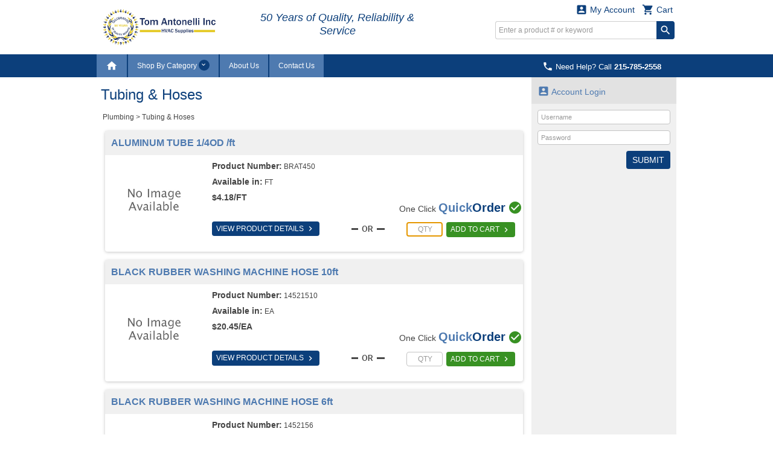

--- FILE ---
content_type: text/html; charset=utf-8
request_url: http://fastweb.tomantonelli.com/productbrowseI2.aspx?catid=1100&subcat1id=90K
body_size: 614795
content:


<!DOCTYPE html>
<html>
<head><title>
	Tubing & Hoses - TOM ANTONELLI, INC.
</title><meta http-equiv="X-UA-Compatible" content="IE=edge" /><meta http-equiv="Content-type" content="text/html; charset=utf-8" /><meta name="viewport" content="width=device-width, initial-scale=1.0, maximum-scale=1.0, user-scalable=0" /><meta name="format-detection" content="telephone=no" /><meta name="description" /><meta name="keywords" /><link rel="shortcut icon" href="/css/images/favicon.ico" /><link rel="apple-touch-icon" sizes="76x76" href="/Images/apple-touch-icon-76x76.png" /><link rel="apple-touch-icon" sizes="120x120" href="/Images/apple-touch-icon-120x120.png" /><link rel="apple-touch-icon" sizes="152x152" href="/Images/apple-touch-icon-152x152.png" /><link href="/css/fonts/material-icons.css" rel="stylesheet" type="text/css" /><link href="/css/fonts/font-awesome.min.css" rel="stylesheet" type="text/css" /><link type="text/css" rel="stylesheet" media="all" href="/css/flexslider-font.css" /><link type="text/css" rel="stylesheet" media="all" href="/css/ezmark.css" /><link type="text/css" rel="stylesheet" media="all" href="/css/bootstrap.css" /><link type="text/css" rel="stylesheet" media="all" href="/css/bootstrap-xxs-tn.css" /><link type="text/css" rel="stylesheet" media="all" href="/css/bootstrap-xxs.css" /><link type="text/css" rel="stylesheet" media="all" href="/css/bootstrap-datepicker.css" /><link type="text/css" rel="stylesheet" media="all" href="/css/jquery.flexslider.css" /><link type="text/css" rel="stylesheet" media="all" href="/css/jquery.slimmenu.min.css" /><link type="text/css" rel="stylesheet" media="all" href="/css/jquery.mCustomScrollbar.min.css" /><link type="text/css" rel="stylesheet" media="all" href="/css/jquery.basictable.css" /><link type="text/css" rel="stylesheet" media="all" href="/css/navigation.css" />
        <link type="text/css" rel="stylesheet" media="all" href=/css/master_83b22b4f-673c-4447-bb70-7dcc4df45c80.css />
    <link type="text/css" rel="stylesheet" media="all" href="/css/customizations.css" /><link type="text/css" rel="stylesheet" media="all" href="/css/updates.css" />
  
    <script type="text/javascript" src="/js/jquery-1.11.1.min.js"></script>
	<script type="text/javascript" src="/js/jquery.ezmark.min.js"></script>
    <script type="text/javascript" src="/js/bootstrap.3.3.7.min.js"></script>
    <script type="text/javascript" src="/js/plug-ins/bootstrap.datepicker.min.js"></script>
    <script type="text/javascript" src="/js/plug-ins/drilldown.js"></script>
    <script type="text/javascript" src="/js/plug-ins/jquery.easing.js"></script>
    <script type="text/javascript" src="/js/plug-ins/jquery.mousewheel.js"></script>
    <script type="text/javascript" src="/js/plug-ins/jquery.placeholder-polyfill.js"></script>
    <script type="text/javascript" src="/js/plug-ins/jquery.flexslider.min.js"></script>
    <script type="text/javascript" src="/js/plug-ins/jquery.slimmenu.js"></script>
    <script type="text/javascript" src="/js/plug-ins/jquery.matchHeight.min.js"></script>
    <script type="text/javascript" src="/js/plug-ins/jquery.mCustomScrollbar.min.js"></script>
    <script type="text/javascript" src="/js/plug-ins/jquery.basictable.js"></script>
    <script type="text/javascript" src="/js/plug-ins/jquery.readmore.js"></script>
    <script type="text/javascript" src="/js/ddiEcommUtil.js"></script>

     <!-- newly added for CMS Preview -->
    <link type="text/css" rel="stylesheet" media="all" href="/css/client-content.css" />
    <script type="text/javascript">
        $(document).ready(function () {
            var previewHTML = localStorage.getItem('previewHTML')
            if (previewHTML) { ddiEcommUtil.previewCMSEditorChanges(previewHTML) }
        })
    </script>

    <!--[if lte IE 9]>
    	<link rel="stylesheet" type="text/css" media="all" href="/css/ie.css" />
        <script type="text/javascript" src="/js/plug-ins/jquery.material-icons.polyfill.js"></script>
        <script type="text/javascript">
            $(function() {
                $('body').addClass('old-ie');
                $('fieldset input[type="text"], fieldset input[type="password"]').placeholder();
            });
        </script>
    <![endif]-->

    </head>
<body>
    <form name="aspnetForm" method="post" action="./productbrowseI2.aspx?catid=1100&amp;subcat1id=90K" onsubmit="javascript:return WebForm_OnSubmit();" id="aspnetForm">
<div>
<input type="hidden" name="ctl00_ToolkitScriptManager1_HiddenField" id="ctl00_ToolkitScriptManager1_HiddenField" value="" />
<input type="hidden" name="__LASTFOCUS" id="__LASTFOCUS" value="" />
<input type="hidden" name="__EVENTTARGET" id="__EVENTTARGET" value="" />
<input type="hidden" name="__EVENTARGUMENT" id="__EVENTARGUMENT" value="" />
<input type="hidden" name="__VIEWSTATE_KEY" id="__VIEWSTATE_KEY" value="VIEWSTATE_c804d8ab-2487-41e4-9c47-0a39f33a5c64" />
<input type="hidden" name="__VIEWSTATE" id="__VIEWSTATE" value="" />
</div>

<script type="text/javascript">
//<![CDATA[
var theForm = document.forms['aspnetForm'];
if (!theForm) {
    theForm = document.aspnetForm;
}
function __doPostBack(eventTarget, eventArgument) {
    if (!theForm.onsubmit || (theForm.onsubmit() != false)) {
        theForm.__EVENTTARGET.value = eventTarget;
        theForm.__EVENTARGUMENT.value = eventArgument;
        theForm.submit();
    }
}
//]]>
</script>


<script src="/WebResource.axd?d=YwwpzbxD7t3WKv8Xf2aMYSPW7nW1CeRWaOqryIWPBjVhJc90lBa3AvCG7BrD-NgTsdexUSys14HPaAyn9FVTCoJOmXW4omaP97JpTnxnVHg1&amp;t=637811549229275428" type="text/javascript"></script>


<script src="/ScriptResource.axd?d=bxg_dWfOFjmKZEe0BAivSjXkk6DeDyf3ZPUCJXwFuiGn2Dtk-AjKyu1tKntm8SMkCxa8vaW3mymboAMg6Xp8T3VPyeOUhAgfJAuobhKMwPlWZXWofQ1lxgb4XsDNOMyTPqO_gywwTFu1uKLg1uCpw0BtMA9pbEujyjbTSXDCf4A1&amp;t=2265eaa7" type="text/javascript"></script>
<script src="/ScriptResource.axd?d=EDfCU3ml2n6nB4n_ADmiXp581sb7EusL4Xb531XKfv_zBAK3D1mmBy-rxpA3xVd8Syl1ymueWaLv3idWB8jpSAi8cyXAb6FCCJAQfrT98ISL_cP4myaaGR3Td8GeGMH_s0Fc5Wr8-VBi1n_C2T5RMRfwtef2V2Su0U5IdSeQkCw1&amp;t=ffffffffaa493ab8" type="text/javascript"></script>
<script src="/ScriptResource.axd?d=bB9PUH23Mkq2jINgpZyB3hrx0VvkSxKzIznxOYDFER32UMWyhjCyvou2WD1w3jB34AH7Mf6J8est_7UtarHLwrdW4QQnm_LcBRPQtwafkL9sU-CHK5nJdfZffRUdN1l8bm7RL4FLVAfK-OIwb8bSjQiZnwR-4liUdTFrcFNNGnHHxnvGzTfKfR_C4Q8gonkV0&amp;t=ffffffffaa493ab8" type="text/javascript"></script>
<script src="js/ajaxcursor.js" type="text/javascript"></script>
<script src="/productbrowseI2.aspx?_TSM_HiddenField_=ctl00_ToolkitScriptManager1_HiddenField&amp;_TSM_CombinedScripts_=%3b%3bAjaxControlToolkit%2c+Version%3d3.0.30512.17815%2c+Culture%3dneutral%2c+PublicKeyToken%3d28f01b0e84b6d53e%3aen-US%3ac6756652-1352-4664-9356-b246b450e2d0%3a865923e8%3a91bd373d%3ad7349d0c" type="text/javascript"></script>
<script src="/WebResource.axd?d=oeBzaES_uyeM0nYareBMCeynXM6d41x9M8TcaH770YZ0y4ec9_ysD0r2i7WcMb4vzsUk1YXEe8zi1bR9rZvWpPfaswBu-in0VtAUoVQoVAo1&amp;t=637811549229275428" type="text/javascript"></script>
<script type="text/javascript">
//<![CDATA[
function WebForm_OnSubmit() {
if (typeof(ValidatorOnSubmit) == "function" && ValidatorOnSubmit() == false) return false;
return true;
}
//]]>
</script>

<div>

	<input type="hidden" name="__EVENTVALIDATION" id="__EVENTVALIDATION" value="/wEdAGKvVXD1oYELeveMr0vHCmYP77xpV+Z3vVryu8PWOkkgeCv6M5GDwRB4QDSXBwPaosL4VnE/+aD2yHUi5QEWkeaf1uohsTVkg/fP96PICq32SaF7r8FWl8pAyD2Pz+a92BQgHNxBW/viwYhU1j1gjkr2oakJH2c8GO/XoyYgPAV3qBpvqrnmHt0SFjHxxvLqw04lH6mZYJyjeJFjFuW5MgPxEbWk9LADB5ui7MG/vLdxJWdCJwTuG4gfxBKVgn/HXOmN51NJnRrGZHuvE6ymgyneMp09o3/d1QmCDOI6zAH2HLAFQFmA+PtjQTlxWz0GHo4fnelDf/FC43tYxEe9wCbrHBaPAbIydlSePVcyGZmoyrSrqGyMD6CybCcePakabAcI71RPXbGhKBYiVJapsOBIUesZLmSto/qkoDOMl5zD6XTRiDB2cPI/i70iruvNibH3dotldw3+b+nXKXdU8X5hwb76fRmY4fyPIQNW5C0gPZhjiGYtBXG9D0Kk+hS9AypTg9JwX+5kW98s8C1pVbMQQZErQs+ggZu/6TA+Jl/2PTtwaDKX5INf0iVVINKIrx9BL2IxzkfT8Ma/xNZZNAO3rBeEzu/ZkRilCGBUj44zJPTOgtLWHfkbL0v61Mz6enA39R8rSnau95ztOi+QvLLddVxkKE8wLQ1faw9zcuiRZILB9YA8lUuuO5TIVSOPQhCE1ch7xU2qmdiDmgY82AuHk23hI5E7dJUVux+FTW019iB2BK5DEy7nlUz3sgg4bW8Y3H/LQesEM1ocawpwGbdvg/[base64]/ujw+QQU+jipZia4yIgpmFoO4B2WFQhxw47SwnETjrLfAuBQU+vfmK18VJZL1bUNy5+z2fcz2vmKPuIruUxDRSmehTDHLwwy7nIheT5qUJuOzef5wjpu55H1xlB/jVhNxoylQrgsTNTGD8jo3nIkCIwiVvXkOAIoFi5vhSx7MVI0xZLfLPSoem/GBG2uGi59acl8oL7s+zEYLC5yXn4X8NsQHIGiu9S4+jegpL3KS0ijbasZGECE7TvN9vPQuaJWOlQv3czy0U6HDi898UkULKUpCJvAeOD2dCOXLbwW/NZG2+kwuYzBbAfKpMQWfWGKZ+P43cs1S5Uj5k4GPP6X3Nyrz7Tv8XI8vI2abvhE5wnNV3VnLr8YsgdXrZm88x/nD0yUrZ/DR719qxHV/8zLN/LC072GXQWLvv2dyOYs41MQ5YTVj4Wc5DVm5REnbWSqn+oKJxDOFZVhQsDpZuWeywmNzhmPrVlsaM98HH7o5aHavscLUi42BckBIxNPqWZHo4CvvW32Dr2hvfW+cKwHPeNYAWDK0GuXBjERM3zYjqu368xAHPMCa7ygvfma/qVwr0H7cNMp9DJ166Q9LoW2xgOXwhTDO0/rD4/p+qDrASXCpaOmaBDfF8GS2Lne8s+fbXSYOWmM5mB2eQqBXc1Vo7uilFYAUvKLImJyvp5pqaR/KIXdU0qzGgb4ktHp6hPZ3DDAmCA7iVggTXNU+wuvwSsNZjpUOHhl25Du8h1C7KH1pX+4qugV+UTAiDhPhFg3cgcY5BLid0PlQkyvB30GGD9Rzwa/svHoYLmHZ4cxikX9zdUWV9b1l/fDpkSy60M8dEzCKE7HuxXyt/e2uqaAvTlNRjAMplrUPH6XaiqdFNfzmvOKGtgx7+FPPgR2ybnw8/ZQtc4/7nRsOIdYFi93i51Ws+ASOczxdisvmvMCwLUP3zk1ykUAkjcbfmfBC6vmm0bYO3ZMLc590Qici4Pm6yJNQaAzysJCU7QfPID2jf3Ux9M22Ti2W/wEW8mk/S7JuFQs/50SuB1D8Ba5l7z3I8J20e+6hWlDl193kBZdrKUa8+Df3cQT4PeVagbwqq9GJU6+3znw4RXaPTa47SdsahO3fLV7Gynv" />
</div>
        <div class="container">
            <input type="hidden" name="ctl00$hdnHost" id="ctl00_hdnHost" value="/" />            
            <input type="hidden" name="ctl00$hdnWidth" id="ctl00_hdnWidth" />            
            
            <script type="text/javascript">
//<![CDATA[
Sys.WebForms.PageRequestManager._initialize('ctl00$ToolkitScriptManager1', 'aspnetForm', ['tctl00$DesignHeader1$upnlFreeShipping','','fctl00$DesignHeader1$ucCart$upnlMyCart','','tctl00$MainContent$ProductList$UpdatePanel1','','tctl00$MainContent$ucSidebar$ucNews$upnlNewsletter',''], [], [], 90, 'ctl00');
//]]>
</script>

            

<div id="masthead-wrapper" class="framework-element-wrapper">
    <div id="masthead" class="framework-element">
        <div id="masthead-flex-wrapper" class="row row-eq-height">
            <div id="logo-col" class="col-lg-3 col-md-3 col-sm-3 col-xs-5">
                <div id="logo">
                    <a id="ctl00_DesignHeader1_lnkHome" href="/DefaultI2.aspx"><img src="/Handlers/ImageHandler.ashx?im=AntonelliTwoColorFastWeb_1.jpg" alt="TOM ANTONELLI, INC." style="border-width:0px;" /></a>
                </div>
            </div>
            <div class="col-lg-4 col-md-4 col-sm-4 col-xs-12 tagline-outer-wrapper hidden-xs hidden-xs-down">
                <div class="tagline-wrapper">
                    <p id="ctl00_DesignHeader1_divTagLine" class="tagline visible-lg visible-md visible-sm hidden-xs-down text-center">
                        50 Years of Quality, Reliability & Service
                    </p>
                </div>
            </div>
            <div id="utils-col" class="col-lg-5 col-md-5 col-sm-5 col-xs-7 account-cart-dropdowns-widget">
                <div id="ctl00_DesignHeader1_upnlFreeShipping">
	
                         
                    
</div>

                <!-- Sowmya here are the dropdowns I need -->

                
                
<div id="ddi-cart-dropdown" class="ddi-dropdown-wrapper">
<div id="ctl00_DesignHeader1_ucCart_upnlMyCart">
	
    <div id="btn-cart-dropdown" class="ddi-dropdown dropdown">
        <button id="ctl00_DesignHeader1_ucCart_btnCart" class="dropdown-toggle" type="button" data-toggle="dropdown" aria-haspopup="true" aria-expanded="false">
            <i class="material-icons">&#xE8CC;</i> Cart 
        </button>
        <div class="dropdown-menu dropdown-menu-right cart-widget-dropdown-menu">
            <div class="cart-items">
                
            </div>
            <div class="cart-summary cart-action">
                                         
                <ul>
                    <li>
                        <input type="submit" name="ctl00$DesignHeader1$ucCart$btnViewCart" value="View Cart" id="ctl00_DesignHeader1_ucCart_btnViewCart" class="button button-view-cart" />
                    </li>
                    <li>
                        
                    </li>
                </ul>
            </div>
        </div>
    </div>

</div>
</div>

                <div id="ddi-my-account-dropdown" class="ddi-dropdown dropdown ddi-dropdown-wrapper">
                    <button id="ctl00_DesignHeader1_btnMyAccount" class="dropdown-toggle" type="button" data-toggle="dropdown" aria-haspopup="true" aria-expanded="false">
                        <i class="material-icons">&#xE851;</i> My Account
                    </button>
                    <div class="dropdown-menu dropdown-menu-right" aria-labelledby="my-account-dropdown">
                        <ul class="list-group">
                            <li class="list-group-item"><a class="welcome-link" href="/account/loginI2.aspx">Sign In<i class="material-icons">&#xE315;</i></a></li>
                        </ul>
                    </div>
                </div>
                <div class="hidden-md hidden-lg visible-sm-down">
                    <div class="mobile-phone-display">
                        <p class="display-phone-number"><a href="tel:2157852558" ><i Class="material-icons">&#xE0CD;</i> <span class='hidden-xs hidden-xs-down'>Need Help? Call</span> <strong>215-785-2558</strong></a></p>
                    </div>
                </div>
                <div class="hidden-xs hidden-xs-down">
                    <div class="desktop-search-wrapper">
                        
<script type="text/javascript">
    Sys.Application.add_load(
    function pageLoad() {
        $('#ctl00_DesignHeader1_QuickSearchHeader_btnSearch').bind({
            click: function (event) {
                var txtsearch = $('#ctl00_DesignHeader1_QuickSearchHeader_txtSearch');
                var txtval = jQuery.trim(txtsearch.val());
                if (txtval.length < 2) {
                    txtsearch.val('');
                    txtsearch.attr('placeholder', 'Search requires at least 2 characters.');
                    event.preventDefault();
                }
            }
        });
        if (!$('.phone-numb')[0]) {
            // Do something here if an element with this class exists
            $(".search").addClass('nopaddingright');
        }
    });
</script>
<div class="search">
    <div id="ctl00_DesignHeader1_QuickSearchHeader_pnlSearch" onkeypress="javascript:return WebForm_FireDefaultButton(event, &#39;ctl00_DesignHeader1_QuickSearchHeader_btnSearch&#39;)">
	
        <input name="ctl00$DesignHeader1$QuickSearchHeader$txtSearch" type="text" id="ctl00_DesignHeader1_QuickSearchHeader_txtSearch" class="field" onclick="return ddiEcommUtil.selectAll(&#39;ctl00_DesignHeader1_QuickSearchHeader_txtSearch&#39;);" placeholder="Enter a product # or keyword" />
        <input type="submit" name="ctl00$DesignHeader1$QuickSearchHeader$btnSearch" value="search" id="ctl00_DesignHeader1_QuickSearchHeader_btnSearch" class="material-icons" />
    
</div>
</div>

                    </div>
                </div>
                <!-- end top-nav -->
            </div>
        </div>
        <div class="row hidden-sm hidden-md hidden-lg visible-xs" style="margin: 0;">
            <div class="col-xs-12 mobile-search-bar">
                
<script type="text/javascript">
    Sys.Application.add_load(
    function pageLoad() {
        $('#ctl00_DesignHeader1_QuickSearchHeader1_btnSearch').bind({
            click: function (event) {
                var txtsearch = $('#ctl00_DesignHeader1_QuickSearchHeader1_txtSearch');
                var txtval = jQuery.trim(txtsearch.val());
                if (txtval.length < 2) {
                    txtsearch.val('');
                    txtsearch.attr('placeholder', 'Search requires at least 2 characters.');
                    event.preventDefault();
                }
            }
        });
        if (!$('.phone-numb')[0]) {
            // Do something here if an element with this class exists
            $(".search").addClass('nopaddingright');
        }
    });
</script>
<div class="search">
    <div id="ctl00_DesignHeader1_QuickSearchHeader1_pnlSearch" onkeypress="javascript:return WebForm_FireDefaultButton(event, &#39;ctl00_DesignHeader1_QuickSearchHeader1_btnSearch&#39;)">
	
        <input name="ctl00$DesignHeader1$QuickSearchHeader1$txtSearch" type="text" id="ctl00_DesignHeader1_QuickSearchHeader1_txtSearch" class="field" onclick="return ddiEcommUtil.selectAll(&#39;ctl00_DesignHeader1_QuickSearchHeader1_txtSearch&#39;);" placeholder="Enter a product # or keyword" />
        <input type="submit" name="ctl00$DesignHeader1$QuickSearchHeader1$btnSearch" value="search" id="ctl00_DesignHeader1_QuickSearchHeader1_btnSearch" class="material-icons" />
    
</div>
</div>

            </div>
        </div>
    </div>
</div>

<div id="primary-navigation-wrapper" class="framework-element-wrapper hidden-xs hidden-xs-down">
    <div id="primary-navigation" class="navbar navbar-component framework-element">
        <p class="display-phone-number"><a href="tel:2157852558" ><i Class="material-icons">&#xE0CD;</i> <span class='hidden-xs hidden-xs-down'>Need Help? Call</span> <strong>215-785-2558</strong></a></p>
        <div class="navbar-header visible-xs-block">
		    <a class="navbar-brand" href="#">Expand Navigation</a>
		    <ul class="nav navbar-nav pull-right">
			    <li><a data-toggle="collapse" data-target="#primary-navigation-dropdown-target"></a></li>
		    </ul>
	    </div>
        <div class="navbar-collapse collapse" id="primary-navigation-dropdown-target">
            <ul class="nav navbar-nav">
                <li id='nav-home' class="last "><a href="/DefaultI2.aspx"><i class='material-icons'>&#xE88A;</i></a></li>

                
	<!-- widget -->
	<li id="btn-category-nav" class="dropdown mega-menu mega-menu-wide">
	    <a href="#" class="dropdown-toggle" data-toggle="dropdown">Shop By Category <span class="arrow material-icons"></span></a>
        <div class="dropdown-menu dropdown-content">
            <div class="filter-menu-wrapper">
                <div class="filter-menu" data-toggle="tooltip" data-trigger="manual" data-placement="top" data-html="true" title="Enter keyword to filter <i class='material-icons'>&#xE5CD;</i>">
                    <input type="text" id="menu-search" name="menu-search" placeholder="Filter Categories..." />
                </div>
            </div>
			<div class="dropdown-content-body">
				<div class="row">
                    
            				<div class="col-lg-3 col-md-3 col-sm-3 col-xs-3">
                                <a id="ctl00_DesignHeader1_MenuBar_ucCategoryNavigation_repPCat_ctl00_hlnk" class="menu-heading underlined" href="/subcategorybrowseI2.aspx?catid=100">Building Supplies</a>
							    <ul class="menu-list secondary-menu">                              
                                    
							                <li>
                        		                <a id="ctl00_DesignHeader1_MenuBar_ucCategoryNavigation_repPCat_ctl00_repPC2_ctl00_hlnk2" href="/productbrowseI2.aspx?catid=100&amp;subcat1id=10A"><span class='secondary-link'>Concrete, Cement, Masonry, Block</span></a>
                                                
                                            </li>
                                        
							                <li>
                        		                <a id="ctl00_DesignHeader1_MenuBar_ucCategoryNavigation_repPCat_ctl00_repPC2_ctl01_hlnk2" href="/productbrowseI2.aspx?catid=100&amp;subcat1id=20A"><span class='secondary-link'>Lumber</span></a>
                                                
                                            </li>
                                        
							                <li>
                        		                <a id="ctl00_DesignHeader1_MenuBar_ucCategoryNavigation_repPCat_ctl00_repPC2_ctl02_hlnk2" href="/productbrowseI2.aspx?catid=100&amp;subcat1id=30A"><span class='secondary-link'>Sheetrock</span></a>
                                                
                                            </li>
                                        
							                <li>
                        		                <a id="ctl00_DesignHeader1_MenuBar_ucCategoryNavigation_repPCat_ctl00_repPC2_ctl03_hlnk2" href="/productbrowseI2.aspx?catid=100&amp;subcat1id=40A"><span class='secondary-link'>Stone</span></a>
                                                
                                            </li>
                                        
                                </ul>
                            </div>
                        
            				<div class="col-lg-3 col-md-3 col-sm-3 col-xs-3">
                                <a id="ctl00_DesignHeader1_MenuBar_ucCategoryNavigation_repPCat_ctl01_hlnk" class="menu-heading underlined" href="/subcategorybrowseI2.aspx?catid=200">Cements, Adhesives, & Sealants</a>
							    <ul class="menu-list secondary-menu">                              
                                    
							                <li>
                        		                <a id="ctl00_DesignHeader1_MenuBar_ucCategoryNavigation_repPCat_ctl01_repPC2_ctl00_hlnk2" href="/subcategorybrowseI2.aspx?catid=200&amp;subcatid=10A"><span class='secondary-link'>10A</span></a>
                                                <ul>
                                                        <li><a id="ctl00_DesignHeader1_MenuBar_ucCategoryNavigation_repPCat_ctl01_repPC2_ctl00_repPC3_ctl01_hlnk3" href="/productbrowseI2.aspx?catid=200&amp;subcat1id=10A&amp;subcat2id=10A">10A</a></li>
                                                    
                                                        <li><a id="ctl00_DesignHeader1_MenuBar_ucCategoryNavigation_repPCat_ctl01_repPC2_ctl00_repPC3_ctl02_hlnk3" href="/productbrowseI2.aspx?catid=200&amp;subcat1id=10A&amp;subcat2id=20A">20A</a></li>
                                                    
                                                            <li class="view-all">
                                                                <a id="ctl00_DesignHeader1_MenuBar_ucCategoryNavigation_repPCat_ctl01_repPC2_ctl00_repPC3_ctl03_hlnk4" href="/subcategorybrowseI2.aspx?catid=200&amp;subcatid=10A">View All</a>                                                            
                                                            </li>
                                                        </ul>
                                                    
                                            </li>
                                        
							                <li>
                        		                <a id="ctl00_DesignHeader1_MenuBar_ucCategoryNavigation_repPCat_ctl01_repPC2_ctl01_hlnk2" href="/subcategorybrowseI2.aspx?catid=200&amp;subcatid=10B"><span class='secondary-link'>Adhesives</span></a>
                                                <ul>
                                                        <li><a id="ctl00_DesignHeader1_MenuBar_ucCategoryNavigation_repPCat_ctl01_repPC2_ctl01_repPC3_ctl01_hlnk3" href="/productbrowseI2.aspx?catid=200&amp;subcat1id=10B&amp;subcat2id=10BA">High Temp Chamber Glue</a></li>
                                                    
                                                        <li><a id="ctl00_DesignHeader1_MenuBar_ucCategoryNavigation_repPCat_ctl01_repPC2_ctl01_repPC3_ctl02_hlnk3" href="/productbrowseI2.aspx?catid=200&amp;subcat1id=10B&amp;subcat2id=20BA">Multi Purpose Adhesives</a></li>
                                                    
                                                            <li class="view-all">
                                                                <a id="ctl00_DesignHeader1_MenuBar_ucCategoryNavigation_repPCat_ctl01_repPC2_ctl01_repPC3_ctl03_hlnk4" href="/subcategorybrowseI2.aspx?catid=200&amp;subcatid=10B">View All</a>                                                            
                                                            </li>
                                                        </ul>
                                                    
                                            </li>
                                        
							                <li>
                        		                <a id="ctl00_DesignHeader1_MenuBar_ucCategoryNavigation_repPCat_ctl01_repPC2_ctl02_hlnk2" href="/subcategorybrowseI2.aspx?catid=200&amp;subcatid=20B"><span class='secondary-link'>Sealants</span></a>
                                                <ul>
                                                        <li><a id="ctl00_DesignHeader1_MenuBar_ucCategoryNavigation_repPCat_ctl01_repPC2_ctl02_repPC3_ctl01_hlnk3" href="/productbrowseI2.aspx?catid=200&amp;subcat1id=20B&amp;subcat2id=10BB">A/C Sealant & Protector</a></li>
                                                    
                                                        <li><a id="ctl00_DesignHeader1_MenuBar_ucCategoryNavigation_repPCat_ctl01_repPC2_ctl02_repPC3_ctl02_hlnk3" href="/productbrowseI2.aspx?catid=200&amp;subcat1id=20B&amp;subcat2id=20BB">Cements - High Temperature</a></li>
                                                    
                                                        <li><a id="ctl00_DesignHeader1_MenuBar_ucCategoryNavigation_repPCat_ctl01_repPC2_ctl02_repPC3_ctl03_hlnk3" href="/productbrowseI2.aspx?catid=200&amp;subcat1id=20B&amp;subcat2id=30BB">Duct Sealants</a></li>
                                                    
                                                        <li><a id="ctl00_DesignHeader1_MenuBar_ucCategoryNavigation_repPCat_ctl01_repPC2_ctl02_repPC3_ctl04_hlnk3" href="/productbrowseI2.aspx?catid=200&amp;subcat1id=20B&amp;subcat2id=40BB">Epoxy Sealants</a></li>
                                                    
                                                        <li><a id="ctl00_DesignHeader1_MenuBar_ucCategoryNavigation_repPCat_ctl01_repPC2_ctl02_repPC3_ctl05_hlnk3" href="/productbrowseI2.aspx?catid=200&amp;subcat1id=20B&amp;subcat2id=50BB">Gasket Maker & A/C Gaskets</a></li>
                                                    
                                                        <li><a id="ctl00_DesignHeader1_MenuBar_ucCategoryNavigation_repPCat_ctl01_repPC2_ctl02_repPC3_ctl06_hlnk3" href="/productbrowseI2.aspx?catid=200&amp;subcat1id=20B&amp;subcat2id=60BB">Heat Shrink Pipe Sealants</a></li>
                                                    
                                                        <li><a id="ctl00_DesignHeader1_MenuBar_ucCategoryNavigation_repPCat_ctl01_repPC2_ctl02_repPC3_ctl07_hlnk3" href="/productbrowseI2.aspx?catid=200&amp;subcat1id=20B&amp;subcat2id=70BB">Insulating Sealants</a></li>
                                                    
                                                        <li><a id="ctl00_DesignHeader1_MenuBar_ucCategoryNavigation_repPCat_ctl01_repPC2_ctl02_repPC3_ctl08_hlnk3" href="/productbrowseI2.aspx?catid=200&amp;subcat1id=20B&amp;subcat2id=80BB">Multi Purpose Sealants</a></li>
                                                    
                                                        <li><a id="ctl00_DesignHeader1_MenuBar_ucCategoryNavigation_repPCat_ctl01_repPC2_ctl02_repPC3_ctl09_hlnk3" href="/productbrowseI2.aspx?catid=200&amp;subcat1id=20B&amp;subcat2id=90BB">Pipe Thread Sealants</a></li>
                                                    
                                                        <li><a id="ctl00_DesignHeader1_MenuBar_ucCategoryNavigation_repPCat_ctl01_repPC2_ctl02_repPC3_ctl10_hlnk3" href="/productbrowseI2.aspx?catid=200&amp;subcat1id=20B&amp;subcat2id=100BB">Silicone & Caulks</a></li>
                                                    
                                                            <li class="view-all">
                                                                <a id="ctl00_DesignHeader1_MenuBar_ucCategoryNavigation_repPCat_ctl01_repPC2_ctl02_repPC3_ctl11_hlnk4" href="/subcategorybrowseI2.aspx?catid=200&amp;subcatid=20B">View All</a>                                                            
                                                            </li>
                                                        </ul>
                                                    
                                            </li>
                                        
                                </ul>
                            </div>
                        
            				<div class="col-lg-3 col-md-3 col-sm-3 col-xs-3">
                                <a id="ctl00_DesignHeader1_MenuBar_ucCategoryNavigation_repPCat_ctl02_hlnk" class="menu-heading underlined" href="/subcategorybrowseI2.aspx?catid=300">Chemicals, Cleaners, Spillpacks</a>
							    <ul class="menu-list secondary-menu">                              
                                    
							                <li>
                        		                <a id="ctl00_DesignHeader1_MenuBar_ucCategoryNavigation_repPCat_ctl02_repPC2_ctl00_hlnk2" href="/subcategorybrowseI2.aspx?catid=300&amp;subcatid=10C"><span class='secondary-link'>Chemicals</span></a>
                                                <ul>
                                                        <li><a id="ctl00_DesignHeader1_MenuBar_ucCategoryNavigation_repPCat_ctl02_repPC2_ctl00_repPC3_ctl01_hlnk3" href="/productbrowseI2.aspx?catid=300&amp;subcat1id=10C&amp;subcat2id=10CA">A/C & Boiler Leak Seal, A/C Performance Chemicals & Drain Opener</a></li>
                                                    
                                                        <li><a id="ctl00_DesignHeader1_MenuBar_ucCategoryNavigation_repPCat_ctl02_repPC2_ctl00_repPC3_ctl02_hlnk3" href="/productbrowseI2.aspx?catid=300&amp;subcat1id=10C&amp;subcat2id=20CA">A/C Flushing Solvent</a></li>
                                                    
                                                        <li><a id="ctl00_DesignHeader1_MenuBar_ucCategoryNavigation_repPCat_ctl02_repPC2_ctl00_repPC3_ctl03_hlnk3" href="/productbrowseI2.aspx?catid=300&amp;subcat1id=10C&amp;subcat2id=30CA">Acid Test Kits</a></li>
                                                    
                                                        <li><a id="ctl00_DesignHeader1_MenuBar_ucCategoryNavigation_repPCat_ctl02_repPC2_ctl00_repPC3_ctl04_hlnk3" href="/productbrowseI2.aspx?catid=300&amp;subcat1id=10C&amp;subcat2id=40CA">Anti-Freeze</a></li>
                                                    
                                                        <li><a id="ctl00_DesignHeader1_MenuBar_ucCategoryNavigation_repPCat_ctl02_repPC2_ctl00_repPC3_ctl05_hlnk3" href="/productbrowseI2.aspx?catid=300&amp;subcat1id=10C&amp;subcat2id=50CA">Grease & Lubricants</a></li>
                                                    
                                                        <li><a id="ctl00_DesignHeader1_MenuBar_ucCategoryNavigation_repPCat_ctl02_repPC2_ctl00_repPC3_ctl06_hlnk3" href="/productbrowseI2.aspx?catid=300&amp;subcat1id=10C&amp;subcat2id=60CA">Indoor Air Quality Chemicals</a></li>
                                                    
                                                        <li><a id="ctl00_DesignHeader1_MenuBar_ucCategoryNavigation_repPCat_ctl02_repPC2_ctl00_repPC3_ctl07_hlnk3" href="/productbrowseI2.aspx?catid=300&amp;subcat1id=10C&amp;subcat2id=70CA">Leak Detectors</a></li>
                                                    
                                                        <li><a id="ctl00_DesignHeader1_MenuBar_ucCategoryNavigation_repPCat_ctl02_repPC2_ctl00_repPC3_ctl08_hlnk3" href="/productbrowseI2.aspx?catid=300&amp;subcat1id=10C&amp;subcat2id=80CA">Marine Gas Additives</a></li>
                                                    
                                                        <li><a id="ctl00_DesignHeader1_MenuBar_ucCategoryNavigation_repPCat_ctl02_repPC2_ctl00_repPC3_ctl09_hlnk3" href="/productbrowseI2.aspx?catid=300&amp;subcat1id=10C&amp;subcat2id=90CA">Oil</a></li>
                                                    
                                                        <li><a id="ctl00_DesignHeader1_MenuBar_ucCategoryNavigation_repPCat_ctl02_repPC2_ctl00_repPC3_ctl10_hlnk3" href="/productbrowseI2.aspx?catid=300&amp;subcat1id=10C&amp;subcat2id=100CA">Oil Tanks & Oil Line Chemicals</a></li>
                                                    
                                                        <li><a id="ctl00_DesignHeader1_MenuBar_ucCategoryNavigation_repPCat_ctl02_repPC2_ctl00_repPC3_ctl11_hlnk3" href="/productbrowseI2.aspx?catid=300&amp;subcat1id=10C&amp;subcat2id=110CA">Pipe Insulating Sprays</a></li>
                                                    
                                                        <li><a id="ctl00_DesignHeader1_MenuBar_ucCategoryNavigation_repPCat_ctl02_repPC2_ctl00_repPC3_ctl12_hlnk3" href="/productbrowseI2.aspx?catid=300&amp;subcat1id=10C&amp;subcat2id=120CA">Pipe Repair</a></li>
                                                    
                                                        <li><a id="ctl00_DesignHeader1_MenuBar_ucCategoryNavigation_repPCat_ctl02_repPC2_ctl00_repPC3_ctl13_hlnk3" href="/productbrowseI2.aspx?catid=300&amp;subcat1id=10C&amp;subcat2id=130CA">Smoke Bombs</a></li>
                                                    
                                                        <li><a id="ctl00_DesignHeader1_MenuBar_ucCategoryNavigation_repPCat_ctl02_repPC2_ctl00_repPC3_ctl14_hlnk3" href="/productbrowseI2.aspx?catid=300&amp;subcat1id=10C&amp;subcat2id=140CA">Soot Cleaners</a></li>
                                                    
                                                        <li><a id="ctl00_DesignHeader1_MenuBar_ucCategoryNavigation_repPCat_ctl02_repPC2_ctl00_repPC3_ctl15_hlnk3" href="/productbrowseI2.aspx?catid=300&amp;subcat1id=10C&amp;subcat2id=150CA">Wasp & Hornet Sprays & Insect Repellents</a></li>
                                                    
                                                        <li><a id="ctl00_DesignHeader1_MenuBar_ucCategoryNavigation_repPCat_ctl02_repPC2_ctl00_repPC3_ctl16_hlnk3" href="/productbrowseI2.aspx?catid=300&amp;subcat1id=10C&amp;subcat2id=160CA">Water Absorbers</a></li>
                                                    
                                                        <li><a id="ctl00_DesignHeader1_MenuBar_ucCategoryNavigation_repPCat_ctl02_repPC2_ctl00_repPC3_ctl17_hlnk3" href="/productbrowseI2.aspx?catid=300&amp;subcat1id=10C&amp;subcat2id=170CA">Water Detector & Eliminator</a></li>
                                                    
                                                            <li class="view-all">
                                                                <a id="ctl00_DesignHeader1_MenuBar_ucCategoryNavigation_repPCat_ctl02_repPC2_ctl00_repPC3_ctl18_hlnk4" href="/subcategorybrowseI2.aspx?catid=300&amp;subcatid=10C">View All</a>                                                            
                                                            </li>
                                                        </ul>
                                                    
                                            </li>
                                        
							                <li>
                        		                <a id="ctl00_DesignHeader1_MenuBar_ucCategoryNavigation_repPCat_ctl02_repPC2_ctl01_hlnk2" href="/subcategorybrowseI2.aspx?catid=300&amp;subcatid=20C"><span class='secondary-link'>Cleaners</span></a>
                                                <ul>
                                                        <li><a id="ctl00_DesignHeader1_MenuBar_ucCategoryNavigation_repPCat_ctl02_repPC2_ctl01_repPC3_ctl01_hlnk3" href="/productbrowseI2.aspx?catid=300&amp;subcat1id=20C&amp;subcat2id=70CB">A/C Coil Cleaner & Condenser Cleaners</a></li>
                                                    
                                                        <li><a id="ctl00_DesignHeader1_MenuBar_ucCategoryNavigation_repPCat_ctl02_repPC2_ctl01_repPC3_ctl02_hlnk3" href="/productbrowseI2.aspx?catid=300&amp;subcat1id=20C&amp;subcat2id=10CB">Adhesive Removers</a></li>
                                                    
                                                        <li><a id="ctl00_DesignHeader1_MenuBar_ucCategoryNavigation_repPCat_ctl02_repPC2_ctl01_repPC3_ctl03_hlnk3" href="/productbrowseI2.aspx?catid=300&amp;subcat1id=20C&amp;subcat2id=20CB">Boiler Cleaners</a></li>
                                                    
                                                        <li><a id="ctl00_DesignHeader1_MenuBar_ucCategoryNavigation_repPCat_ctl02_repPC2_ctl01_repPC3_ctl04_hlnk3" href="/productbrowseI2.aspx?catid=300&amp;subcat1id=20C&amp;subcat2id=30CB">Degreasers</a></li>
                                                    
                                                        <li><a id="ctl00_DesignHeader1_MenuBar_ucCategoryNavigation_repPCat_ctl02_repPC2_ctl01_repPC3_ctl05_hlnk3" href="/productbrowseI2.aspx?catid=300&amp;subcat1id=20C&amp;subcat2id=40CB">Electrical Cleaners</a></li>
                                                    
                                                        <li><a id="ctl00_DesignHeader1_MenuBar_ucCategoryNavigation_repPCat_ctl02_repPC2_ctl01_repPC3_ctl06_hlnk3" href="/productbrowseI2.aspx?catid=300&amp;subcat1id=20C&amp;subcat2id=50CB">Grit Cloth</a></li>
                                                    
                                                        <li><a id="ctl00_DesignHeader1_MenuBar_ucCategoryNavigation_repPCat_ctl02_repPC2_ctl01_repPC3_ctl07_hlnk3" href="/productbrowseI2.aspx?catid=300&amp;subcat1id=20C&amp;subcat2id=80CB">Hand Cleaners & Hand Wipes</a></li>
                                                    
                                                        <li><a id="ctl00_DesignHeader1_MenuBar_ucCategoryNavigation_repPCat_ctl02_repPC2_ctl01_repPC3_ctl08_hlnk3" href="/productbrowseI2.aspx?catid=300&amp;subcat1id=20C&amp;subcat2id=60CB">Mini-Split Cleaners</a></li>
                                                    
                                                        <li><a id="ctl00_DesignHeader1_MenuBar_ucCategoryNavigation_repPCat_ctl02_repPC2_ctl01_repPC3_ctl09_hlnk3" href="/productbrowseI2.aspx?catid=300&amp;subcat1id=20C&amp;subcat2id=90CB">Rags</a></li>
                                                    
                                                        <li><a id="ctl00_DesignHeader1_MenuBar_ucCategoryNavigation_repPCat_ctl02_repPC2_ctl01_repPC3_ctl10_hlnk3" href="/productbrowseI2.aspx?catid=300&amp;subcat1id=20C&amp;subcat2id=100CB">Steel Wool</a></li>
                                                    
                                                            <li class="view-all">
                                                                <a id="ctl00_DesignHeader1_MenuBar_ucCategoryNavigation_repPCat_ctl02_repPC2_ctl01_repPC3_ctl11_hlnk4" href="/subcategorybrowseI2.aspx?catid=300&amp;subcatid=20C">View All</a>                                                            
                                                            </li>
                                                        </ul>
                                                    
                                            </li>
                                        
							                <li>
                        		                <a id="ctl00_DesignHeader1_MenuBar_ucCategoryNavigation_repPCat_ctl02_repPC2_ctl02_hlnk2" href="/productbrowseI2.aspx?catid=300&amp;subcat1id=30C"><span class='secondary-link'>Spillpacks</span></a>
                                                
                                            </li>
                                        
                                </ul>
                            </div>
                        
            				<div class="col-lg-3 col-md-3 col-sm-3 col-xs-3">
                                <a id="ctl00_DesignHeader1_MenuBar_ucCategoryNavigation_repPCat_ctl03_hlnk" class="menu-heading underlined" href="/subcategorybrowseI2.aspx?catid=400">Cleaning Supplies</a>
							    <ul class="menu-list secondary-menu">                              
                                    
							                <li>
                        		                <a id="ctl00_DesignHeader1_MenuBar_ucCategoryNavigation_repPCat_ctl03_repPC2_ctl00_hlnk2" href="/productbrowseI2.aspx?catid=400&amp;subcat1id=10D"><span class='secondary-link'>Booties/Shoe Covers</span></a>
                                                
                                            </li>
                                        
							                <li>
                        		                <a id="ctl00_DesignHeader1_MenuBar_ucCategoryNavigation_repPCat_ctl03_repPC2_ctl01_hlnk2" href="/productbrowseI2.aspx?catid=400&amp;subcat1id=13D"><span class='secondary-link'>Buckets</span></a>
                                                
                                            </li>
                                        
							                <li>
                        		                <a id="ctl00_DesignHeader1_MenuBar_ucCategoryNavigation_repPCat_ctl03_repPC2_ctl02_hlnk2" href="/productbrowseI2.aspx?catid=400&amp;subcat1id=20D"><span class='secondary-link'>Brushes & Handles</span></a>
                                                
                                            </li>
                                        
							                <li>
                        		                <a id="ctl00_DesignHeader1_MenuBar_ucCategoryNavigation_repPCat_ctl03_repPC2_ctl03_hlnk2" href="/productbrowseI2.aspx?catid=400&amp;subcat1id=30D"><span class='secondary-link'>Drops & Absorbent Pads</span></a>
                                                
                                            </li>
                                        
							                <li>
                        		                <a id="ctl00_DesignHeader1_MenuBar_ucCategoryNavigation_repPCat_ctl03_repPC2_ctl04_hlnk2" href="/productbrowseI2.aspx?catid=400&amp;subcat1id=33D"><span class='secondary-link'>Shovels</span></a>
                                                
                                            </li>
                                        
							                <li>
                        		                <a id="ctl00_DesignHeader1_MenuBar_ucCategoryNavigation_repPCat_ctl03_repPC2_ctl05_hlnk2" href="/productbrowseI2.aspx?catid=400&amp;subcat1id=35D"><span class='secondary-link'>Sprayers</span></a>
                                                
                                            </li>
                                        
							                <li>
                        		                <a id="ctl00_DesignHeader1_MenuBar_ucCategoryNavigation_repPCat_ctl03_repPC2_ctl06_hlnk2" href="/productbrowseI2.aspx?catid=400&amp;subcat1id=40D"><span class='secondary-link'>Trash Bags</span></a>
                                                
                                            </li>
                                        
							                <li>
                        		                <a id="ctl00_DesignHeader1_MenuBar_ucCategoryNavigation_repPCat_ctl03_repPC2_ctl07_hlnk2" href="/subcategorybrowseI2.aspx?catid=400&amp;subcatid=50D"><span class='secondary-link'>Vaccuums & Accessories</span></a>
                                                <ul>
                                                        <li><a id="ctl00_DesignHeader1_MenuBar_ucCategoryNavigation_repPCat_ctl03_repPC2_ctl07_repPC3_ctl01_hlnk3" href="/productbrowseI2.aspx?catid=400&amp;subcat1id=50D&amp;subcat2id=10DA">Vacuums</a></li>
                                                    
                                                        <li><a id="ctl00_DesignHeader1_MenuBar_ucCategoryNavigation_repPCat_ctl03_repPC2_ctl07_repPC3_ctl02_hlnk3" href="/productbrowseI2.aspx?catid=400&amp;subcat1id=50D&amp;subcat2id=20DA">Vacuum Accessories</a></li>
                                                    
                                                        <li><a id="ctl00_DesignHeader1_MenuBar_ucCategoryNavigation_repPCat_ctl03_repPC2_ctl07_repPC3_ctl03_hlnk3" href="/productbrowseI2.aspx?catid=400&amp;subcat1id=50D&amp;subcat2id=30DA">Vacuum Bags</a></li>
                                                    
                                                            <li class="view-all">
                                                                <a id="ctl00_DesignHeader1_MenuBar_ucCategoryNavigation_repPCat_ctl03_repPC2_ctl07_repPC3_ctl04_hlnk4" href="/subcategorybrowseI2.aspx?catid=400&amp;subcatid=50D">View All</a>                                                            
                                                            </li>
                                                        </ul>
                                                    
                                            </li>
                                        
                                </ul>
                            </div>
                        
            				<div class="col-lg-3 col-md-3 col-sm-3 col-xs-3">
                                <a id="ctl00_DesignHeader1_MenuBar_ucCategoryNavigation_repPCat_ctl04_hlnk" class="menu-heading underlined" href="/subcategorybrowseI2.aspx?catid=500">Electrical</a>
							    <ul class="menu-list secondary-menu">                              
                                    
							                <li>
                        		                <a id="ctl00_DesignHeader1_MenuBar_ucCategoryNavigation_repPCat_ctl04_repPC2_ctl00_hlnk2" href="/productbrowseI2.aspx?catid=500&amp;subcat1id=10E"><span class='secondary-link'>Anti Shorts</span></a>
                                                
                                            </li>
                                        
							                <li>
                        		                <a id="ctl00_DesignHeader1_MenuBar_ucCategoryNavigation_repPCat_ctl04_repPC2_ctl01_hlnk2" href="/productbrowseI2.aspx?catid=500&amp;subcat1id=20E"><span class='secondary-link'>Batteries</span></a>
                                                
                                            </li>
                                        
							                <li>
                        		                <a id="ctl00_DesignHeader1_MenuBar_ucCategoryNavigation_repPCat_ctl04_repPC2_ctl02_hlnk2" href="/productbrowseI2.aspx?catid=500&amp;subcat1id=30E"><span class='secondary-link'>Circuit Breakers & Fuses</span></a>
                                                
                                            </li>
                                        
							                <li>
                        		                <a id="ctl00_DesignHeader1_MenuBar_ucCategoryNavigation_repPCat_ctl04_repPC2_ctl03_hlnk2" href="/productbrowseI2.aspx?catid=500&amp;subcat1id=40E"><span class='secondary-link'>Conduit & Fittings</span></a>
                                                
                                            </li>
                                        
							                <li>
                        		                <a id="ctl00_DesignHeader1_MenuBar_ucCategoryNavigation_repPCat_ctl04_repPC2_ctl04_hlnk2" href="/productbrowseI2.aspx?catid=500&amp;subcat1id=50E"><span class='secondary-link'>Cords & Plug Adapters</span></a>
                                                
                                            </li>
                                        
							                <li>
                        		                <a id="ctl00_DesignHeader1_MenuBar_ucCategoryNavigation_repPCat_ctl04_repPC2_ctl05_hlnk2" href="/productbrowseI2.aspx?catid=500&amp;subcat1id=60E"><span class='secondary-link'>Disconnects</span></a>
                                                
                                            </li>
                                        
							                <li>
                        		                <a id="ctl00_DesignHeader1_MenuBar_ucCategoryNavigation_repPCat_ctl04_repPC2_ctl06_hlnk2" href="/productbrowseI2.aspx?catid=500&amp;subcat1id=70E"><span class='secondary-link'>Electrical Boxes & Covers</span></a>
                                                
                                            </li>
                                        
							                <li>
                        		                <a id="ctl00_DesignHeader1_MenuBar_ucCategoryNavigation_repPCat_ctl04_repPC2_ctl07_hlnk2" href="/productbrowseI2.aspx?catid=500&amp;subcat1id=75E"><span class='secondary-link'>Electrical fasteners</span></a>
                                                
                                            </li>
                                        
							                <li>
                        		                <a id="ctl00_DesignHeader1_MenuBar_ucCategoryNavigation_repPCat_ctl04_repPC2_ctl08_hlnk2" href="/productbrowseI2.aspx?catid=500&amp;subcat1id=80E"><span class='secondary-link'>Electrical Outlets & Receptacles</span></a>
                                                
                                            </li>
                                        
							                <li>
                        		                <a id="ctl00_DesignHeader1_MenuBar_ucCategoryNavigation_repPCat_ctl04_repPC2_ctl09_hlnk2" href="/productbrowseI2.aspx?catid=500&amp;subcat1id=90E"><span class='secondary-link'>Electrical Wires & Cables</span></a>
                                                
                                            </li>
                                        
							                <li>
                        		                <a id="ctl00_DesignHeader1_MenuBar_ucCategoryNavigation_repPCat_ctl04_repPC2_ctl10_hlnk2" href="/productbrowseI2.aspx?catid=500&amp;subcat1id=100E"><span class='secondary-link'>Grounding Fittings</span></a>
                                                
                                            </li>
                                        
							                <li>
                        		                <a id="ctl00_DesignHeader1_MenuBar_ucCategoryNavigation_repPCat_ctl04_repPC2_ctl11_hlnk2" href="/productbrowseI2.aspx?catid=500&amp;subcat1id=110E"><span class='secondary-link'>Knockout & Plugs</span></a>
                                                
                                            </li>
                                        
							                <li>
                        		                <a id="ctl00_DesignHeader1_MenuBar_ucCategoryNavigation_repPCat_ctl04_repPC2_ctl12_hlnk2" href="/productbrowseI2.aspx?catid=500&amp;subcat1id=120E"><span class='secondary-link'>Light Bulbs</span></a>
                                                
                                            </li>
                                        
							                <li>
                        		                <a id="ctl00_DesignHeader1_MenuBar_ucCategoryNavigation_repPCat_ctl04_repPC2_ctl13_hlnk2" href="/productbrowseI2.aspx?catid=500&amp;subcat1id=130E"><span class='secondary-link'>Light Sockets & Adapters</span></a>
                                                
                                            </li>
                                        
							                <li>
                        		                <a id="ctl00_DesignHeader1_MenuBar_ucCategoryNavigation_repPCat_ctl04_repPC2_ctl14_hlnk2" href="/productbrowseI2.aspx?catid=500&amp;subcat1id=140E"><span class='secondary-link'>Roof Heat Cables & Controllers</span></a>
                                                
                                            </li>
                                        
							                <li>
                        		                <a id="ctl00_DesignHeader1_MenuBar_ucCategoryNavigation_repPCat_ctl04_repPC2_ctl15_hlnk2" href="/productbrowseI2.aspx?catid=500&amp;subcat1id=150E"><span class='secondary-link'>Solderless Terminals</span></a>
                                                
                                            </li>
                                        
							                <li>
                        		                <a id="ctl00_DesignHeader1_MenuBar_ucCategoryNavigation_repPCat_ctl04_repPC2_ctl16_hlnk2" href="/productbrowseI2.aspx?catid=500&amp;subcat1id=160E"><span class='secondary-link'>Switches</span></a>
                                                
                                            </li>
                                        
							                <li>
                        		                <a id="ctl00_DesignHeader1_MenuBar_ucCategoryNavigation_repPCat_ctl04_repPC2_ctl17_hlnk2" href="/subcategorybrowseI2.aspx?catid=500&amp;subcatid=170E"><span class='secondary-link'>Transformers & Accessories</span></a>
                                                <ul>
                                                        <li><a id="ctl00_DesignHeader1_MenuBar_ucCategoryNavigation_repPCat_ctl04_repPC2_ctl17_repPC3_ctl01_hlnk3" href="/productbrowseI2.aspx?catid=500&amp;subcat1id=170E&amp;subcat2id=10EA">Buss Bars</a></li>
                                                    
                                                        <li><a id="ctl00_DesignHeader1_MenuBar_ucCategoryNavigation_repPCat_ctl04_repPC2_ctl17_repPC3_ctl02_hlnk3" href="/productbrowseI2.aspx?catid=500&amp;subcat1id=170E&amp;subcat2id=20EA">Ignition Terminals</a></li>
                                                    
                                                        <li><a id="ctl00_DesignHeader1_MenuBar_ucCategoryNavigation_repPCat_ctl04_repPC2_ctl17_repPC3_ctl03_hlnk3" href="/productbrowseI2.aspx?catid=500&amp;subcat1id=170E&amp;subcat2id=30EA">Transformers & Plates</a></li>
                                                    
                                                            <li class="view-all">
                                                                <a id="ctl00_DesignHeader1_MenuBar_ucCategoryNavigation_repPCat_ctl04_repPC2_ctl17_repPC3_ctl04_hlnk4" href="/subcategorybrowseI2.aspx?catid=500&amp;subcatid=170E">View All</a>                                                            
                                                            </li>
                                                        </ul>
                                                    
                                            </li>
                                        
							                <li>
                        		                <a id="ctl00_DesignHeader1_MenuBar_ucCategoryNavigation_repPCat_ctl04_repPC2_ctl18_hlnk2" href="/productbrowseI2.aspx?catid=500&amp;subcat1id=180E"><span class='secondary-link'>Wire Connectors & Wire Fittings</span></a>
                                                
                                            </li>
                                        
                                </ul>
                            </div>
                        
            				<div class="col-lg-3 col-md-3 col-sm-3 col-xs-3">
                                <a id="ctl00_DesignHeader1_MenuBar_ucCategoryNavigation_repPCat_ctl05_hlnk" class="menu-heading underlined" href="/subcategorybrowseI2.aspx?catid=600">Tapes</a>
							    <ul class="menu-list secondary-menu">                              
                                    
							                <li>
                        		                <a id="ctl00_DesignHeader1_MenuBar_ucCategoryNavigation_repPCat_ctl05_repPC2_ctl00_hlnk2" href="/productbrowseI2.aspx?catid=600&amp;subcat1id=10F"><span class='secondary-link'>Cork Tapes</span></a>
                                                
                                            </li>
                                        
							                <li>
                        		                <a id="ctl00_DesignHeader1_MenuBar_ucCategoryNavigation_repPCat_ctl05_repPC2_ctl01_hlnk2" href="/productbrowseI2.aspx?catid=600&amp;subcat1id=20F"><span class='secondary-link'>Duct Sealant Tapes</span></a>
                                                
                                            </li>
                                        
							                <li>
                        		                <a id="ctl00_DesignHeader1_MenuBar_ucCategoryNavigation_repPCat_ctl05_repPC2_ctl02_hlnk2" href="/productbrowseI2.aspx?catid=600&amp;subcat1id=30F"><span class='secondary-link'>Duct Tapes</span></a>
                                                
                                            </li>
                                        
							                <li>
                        		                <a id="ctl00_DesignHeader1_MenuBar_ucCategoryNavigation_repPCat_ctl05_repPC2_ctl03_hlnk2" href="/productbrowseI2.aspx?catid=600&amp;subcat1id=40F"><span class='secondary-link'>Electrical Tapes</span></a>
                                                
                                            </li>
                                        
							                <li>
                        		                <a id="ctl00_DesignHeader1_MenuBar_ucCategoryNavigation_repPCat_ctl05_repPC2_ctl04_hlnk2" href="/productbrowseI2.aspx?catid=600&amp;subcat1id=50F"><span class='secondary-link'>Fiberglass Tapes</span></a>
                                                
                                            </li>
                                        
							                <li>
                        		                <a id="ctl00_DesignHeader1_MenuBar_ucCategoryNavigation_repPCat_ctl05_repPC2_ctl05_hlnk2" href="/productbrowseI2.aspx?catid=600&amp;subcat1id=60F"><span class='secondary-link'>Foam Tapes</span></a>
                                                
                                            </li>
                                        
							                <li>
                        		                <a id="ctl00_DesignHeader1_MenuBar_ucCategoryNavigation_repPCat_ctl05_repPC2_ctl06_hlnk2" href="/productbrowseI2.aspx?catid=600&amp;subcat1id=70F"><span class='secondary-link'>Foil Tapes</span></a>
                                                
                                            </li>
                                        
							                <li>
                        		                <a id="ctl00_DesignHeader1_MenuBar_ucCategoryNavigation_repPCat_ctl05_repPC2_ctl07_hlnk2" href="/productbrowseI2.aspx?catid=600&amp;subcat1id=80F"><span class='secondary-link'>Misc. Tapes</span></a>
                                                
                                            </li>
                                        
							                <li>
                        		                <a id="ctl00_DesignHeader1_MenuBar_ucCategoryNavigation_repPCat_ctl05_repPC2_ctl08_hlnk2" href="/productbrowseI2.aspx?catid=600&amp;subcat1id=90F"><span class='secondary-link'>Pipe Sealant Tapes</span></a>
                                                
                                            </li>
                                        
							                <li>
                        		                <a id="ctl00_DesignHeader1_MenuBar_ucCategoryNavigation_repPCat_ctl05_repPC2_ctl09_hlnk2" href="/productbrowseI2.aspx?catid=600&amp;subcat1id=100F"><span class='secondary-link'>PVC Tapes</span></a>
                                                
                                            </li>
                                        
							                <li>
                        		                <a id="ctl00_DesignHeader1_MenuBar_ucCategoryNavigation_repPCat_ctl05_repPC2_ctl10_hlnk2" href="/productbrowseI2.aspx?catid=600&amp;subcat1id=110F"><span class='secondary-link'>Smoke Pipe Tapes</span></a>
                                                
                                            </li>
                                        
							                <li>
                        		                <a id="ctl00_DesignHeader1_MenuBar_ucCategoryNavigation_repPCat_ctl05_repPC2_ctl11_hlnk2" href="/productbrowseI2.aspx?catid=600&amp;subcat1id=120F"><span class='secondary-link'>Teflon Tapes</span></a>
                                                
                                            </li>
                                        
                                </ul>
                            </div>
                        
            				<div class="col-lg-3 col-md-3 col-sm-3 col-xs-3">
                                <a id="ctl00_DesignHeader1_MenuBar_ucCategoryNavigation_repPCat_ctl06_hlnk" class="menu-heading underlined" href="/subcategorybrowseI2.aspx?catid=700">Hardware</a>
							    <ul class="menu-list secondary-menu">                              
                                    
							                <li>
                        		                <a id="ctl00_DesignHeader1_MenuBar_ucCategoryNavigation_repPCat_ctl06_repPC2_ctl00_hlnk2" href="/subcategorybrowseI2.aspx?catid=700&amp;subcatid=10G"><span class='secondary-link'>Anchors</span></a>
                                                <ul>
                                                        <li><a id="ctl00_DesignHeader1_MenuBar_ucCategoryNavigation_repPCat_ctl06_repPC2_ctl00_repPC3_ctl01_hlnk3" href="/productbrowseI2.aspx?catid=700&amp;subcat1id=10G&amp;subcat2id=10GA">Long Anchors</a></li>
                                                    
                                                        <li><a id="ctl00_DesignHeader1_MenuBar_ucCategoryNavigation_repPCat_ctl06_repPC2_ctl00_repPC3_ctl02_hlnk3" href="/productbrowseI2.aspx?catid=700&amp;subcat1id=10G&amp;subcat2id=20GA">Metal Anchors</a></li>
                                                    
                                                        <li><a id="ctl00_DesignHeader1_MenuBar_ucCategoryNavigation_repPCat_ctl06_repPC2_ctl00_repPC3_ctl03_hlnk3" href="/productbrowseI2.aspx?catid=700&amp;subcat1id=10G&amp;subcat2id=30GA">Plastic Anchors</a></li>
                                                    
                                                        <li><a id="ctl00_DesignHeader1_MenuBar_ucCategoryNavigation_repPCat_ctl06_repPC2_ctl00_repPC3_ctl04_hlnk3" href="/productbrowseI2.aspx?catid=700&amp;subcat1id=10G&amp;subcat2id=40GA">Self Drill Anchors</a></li>
                                                    
                                                        <li><a id="ctl00_DesignHeader1_MenuBar_ucCategoryNavigation_repPCat_ctl06_repPC2_ctl00_repPC3_ctl05_hlnk3" href="/productbrowseI2.aspx?catid=700&amp;subcat1id=10G&amp;subcat2id=50GA">Short Anchors</a></li>
                                                    
                                                        <li><a id="ctl00_DesignHeader1_MenuBar_ucCategoryNavigation_repPCat_ctl06_repPC2_ctl00_repPC3_ctl06_hlnk3" href="/productbrowseI2.aspx?catid=700&amp;subcat1id=10G&amp;subcat2id=60GA">Toggle Screw Anchors</a></li>
                                                    
                                                            <li class="view-all">
                                                                <a id="ctl00_DesignHeader1_MenuBar_ucCategoryNavigation_repPCat_ctl06_repPC2_ctl00_repPC3_ctl07_hlnk4" href="/subcategorybrowseI2.aspx?catid=700&amp;subcatid=10G">View All</a>                                                            
                                                            </li>
                                                        </ul>
                                                    
                                            </li>
                                        
							                <li>
                        		                <a id="ctl00_DesignHeader1_MenuBar_ucCategoryNavigation_repPCat_ctl06_repPC2_ctl01_hlnk2" href="/subcategorybrowseI2.aspx?catid=700&amp;subcatid=20G"><span class='secondary-link'>Bolts</span></a>
                                                <ul>
                                                        <li><a id="ctl00_DesignHeader1_MenuBar_ucCategoryNavigation_repPCat_ctl06_repPC2_ctl01_repPC3_ctl01_hlnk3" href="/productbrowseI2.aspx?catid=700&amp;subcat1id=20G&amp;subcat2id=10GB">Carriage Bolts</a></li>
                                                    
                                                        <li><a id="ctl00_DesignHeader1_MenuBar_ucCategoryNavigation_repPCat_ctl06_repPC2_ctl01_repPC3_ctl02_hlnk3" href="/productbrowseI2.aspx?catid=700&amp;subcat1id=20G&amp;subcat2id=20GB">Draw Bolts</a></li>
                                                    
                                                        <li><a id="ctl00_DesignHeader1_MenuBar_ucCategoryNavigation_repPCat_ctl06_repPC2_ctl01_repPC3_ctl03_hlnk3" href="/productbrowseI2.aspx?catid=700&amp;subcat1id=20G&amp;subcat2id=30GB">Eye Bolts</a></li>
                                                    
                                                        <li><a id="ctl00_DesignHeader1_MenuBar_ucCategoryNavigation_repPCat_ctl06_repPC2_ctl01_repPC3_ctl04_hlnk3" href="/productbrowseI2.aspx?catid=700&amp;subcat1id=20G&amp;subcat2id=40GB">Hanger Bolts</a></li>
                                                    
                                                        <li><a id="ctl00_DesignHeader1_MenuBar_ucCategoryNavigation_repPCat_ctl06_repPC2_ctl01_repPC3_ctl05_hlnk3" href="/productbrowseI2.aspx?catid=700&amp;subcat1id=20G&amp;subcat2id=50GB">Toggle Bolts</a></li>
                                                    
                                                            <li class="view-all">
                                                                <a id="ctl00_DesignHeader1_MenuBar_ucCategoryNavigation_repPCat_ctl06_repPC2_ctl01_repPC3_ctl06_hlnk4" href="/subcategorybrowseI2.aspx?catid=700&amp;subcatid=20G">View All</a>                                                            
                                                            </li>
                                                        </ul>
                                                    
                                            </li>
                                        
							                <li>
                        		                <a id="ctl00_DesignHeader1_MenuBar_ucCategoryNavigation_repPCat_ctl06_repPC2_ctl02_hlnk2" href="/subcategorybrowseI2.aspx?catid=700&amp;subcatid=30G"><span class='secondary-link'>Nuts</span></a>
                                                <ul>
                                                        <li><a id="ctl00_DesignHeader1_MenuBar_ucCategoryNavigation_repPCat_ctl06_repPC2_ctl02_repPC3_ctl01_hlnk3" href="/productbrowseI2.aspx?catid=700&amp;subcat1id=30G&amp;subcat2id=10GC">Coupling Nuts</a></li>
                                                    
                                                        <li><a id="ctl00_DesignHeader1_MenuBar_ucCategoryNavigation_repPCat_ctl06_repPC2_ctl02_repPC3_ctl02_hlnk3" href="/productbrowseI2.aspx?catid=700&amp;subcat1id=30G&amp;subcat2id=20GC">Hex Nuts</a></li>
                                                    
                                                        <li><a id="ctl00_DesignHeader1_MenuBar_ucCategoryNavigation_repPCat_ctl06_repPC2_ctl02_repPC3_ctl03_hlnk3" href="/productbrowseI2.aspx?catid=700&amp;subcat1id=30G&amp;subcat2id=30GC">Lock Nuts</a></li>
                                                    
                                                        <li><a id="ctl00_DesignHeader1_MenuBar_ucCategoryNavigation_repPCat_ctl06_repPC2_ctl02_repPC3_ctl04_hlnk3" href="/productbrowseI2.aspx?catid=700&amp;subcat1id=30G&amp;subcat2id=40GC">Nylon Insert Nuts</a></li>
                                                    
                                                        <li><a id="ctl00_DesignHeader1_MenuBar_ucCategoryNavigation_repPCat_ctl06_repPC2_ctl02_repPC3_ctl05_hlnk3" href="/productbrowseI2.aspx?catid=700&amp;subcat1id=30G&amp;subcat2id=50GC">Pan Head Nuts</a></li>
                                                    
                                                        <li><a id="ctl00_DesignHeader1_MenuBar_ucCategoryNavigation_repPCat_ctl06_repPC2_ctl02_repPC3_ctl06_hlnk3" href="/productbrowseI2.aspx?catid=700&amp;subcat1id=30G&amp;subcat2id=60GC">Stop Nuts</a></li>
                                                    
                                                        <li><a id="ctl00_DesignHeader1_MenuBar_ucCategoryNavigation_repPCat_ctl06_repPC2_ctl02_repPC3_ctl07_hlnk3" href="/productbrowseI2.aspx?catid=700&amp;subcat1id=30G&amp;subcat2id=70GC">Wing Nuts</a></li>
                                                    
                                                            <li class="view-all">
                                                                <a id="ctl00_DesignHeader1_MenuBar_ucCategoryNavigation_repPCat_ctl06_repPC2_ctl02_repPC3_ctl08_hlnk4" href="/subcategorybrowseI2.aspx?catid=700&amp;subcatid=30G">View All</a>                                                            
                                                            </li>
                                                        </ul>
                                                    
                                            </li>
                                        
							                <li>
                        		                <a id="ctl00_DesignHeader1_MenuBar_ucCategoryNavigation_repPCat_ctl06_repPC2_ctl03_hlnk2" href="/subcategorybrowseI2.aspx?catid=700&amp;subcatid=40G"><span class='secondary-link'>Screws</span></a>
                                                <ul>
                                                        <li><a id="ctl00_DesignHeader1_MenuBar_ucCategoryNavigation_repPCat_ctl06_repPC2_ctl03_repPC3_ctl01_hlnk3" href="/productbrowseI2.aspx?catid=700&amp;subcat1id=40G&amp;subcat2id=10GD">Bit-Tip Screws</a></li>
                                                    
                                                        <li><a id="ctl00_DesignHeader1_MenuBar_ucCategoryNavigation_repPCat_ctl06_repPC2_ctl03_repPC3_ctl02_hlnk3" href="/productbrowseI2.aspx?catid=700&amp;subcat1id=40G&amp;subcat2id=20GD">Concrete Screws</a></li>
                                                    
                                                        <li><a id="ctl00_DesignHeader1_MenuBar_ucCategoryNavigation_repPCat_ctl06_repPC2_ctl03_repPC3_ctl03_hlnk3" href="/productbrowseI2.aspx?catid=700&amp;subcat1id=40G&amp;subcat2id=30GD">Deck Screws</a></li>
                                                    
                                                        <li><a id="ctl00_DesignHeader1_MenuBar_ucCategoryNavigation_repPCat_ctl06_repPC2_ctl03_repPC3_ctl04_hlnk3" href="/productbrowseI2.aspx?catid=700&amp;subcat1id=40G&amp;subcat2id=40GD">Dowel Screws</a></li>
                                                    
                                                        <li><a id="ctl00_DesignHeader1_MenuBar_ucCategoryNavigation_repPCat_ctl06_repPC2_ctl03_repPC3_ctl05_hlnk3" href="/productbrowseI2.aspx?catid=700&amp;subcat1id=40G&amp;subcat2id=50GD">Drywall Screws</a></li>
                                                    
                                                        <li><a id="ctl00_DesignHeader1_MenuBar_ucCategoryNavigation_repPCat_ctl06_repPC2_ctl03_repPC3_ctl06_hlnk3" href="/productbrowseI2.aspx?catid=700&amp;subcat1id=40G&amp;subcat2id=60GD">Electric Switch Plate Screws</a></li>
                                                    
                                                        <li><a id="ctl00_DesignHeader1_MenuBar_ucCategoryNavigation_repPCat_ctl06_repPC2_ctl03_repPC3_ctl07_hlnk3" href="/productbrowseI2.aspx?catid=700&amp;subcat1id=40G&amp;subcat2id=65GD">Hex Head Screws</a></li>
                                                    
                                                        <li><a id="ctl00_DesignHeader1_MenuBar_ucCategoryNavigation_repPCat_ctl06_repPC2_ctl03_repPC3_ctl08_hlnk3" href="/productbrowseI2.aspx?catid=700&amp;subcat1id=40G&amp;subcat2id=70GD">Knurled Head Screws</a></li>
                                                    
                                                        <li><a id="ctl00_DesignHeader1_MenuBar_ucCategoryNavigation_repPCat_ctl06_repPC2_ctl03_repPC3_ctl09_hlnk3" href="/productbrowseI2.aspx?catid=700&amp;subcat1id=40G&amp;subcat2id=80GD">Lag Screws</a></li>
                                                    
                                                        <li><a id="ctl00_DesignHeader1_MenuBar_ucCategoryNavigation_repPCat_ctl06_repPC2_ctl03_repPC3_ctl10_hlnk3" href="/productbrowseI2.aspx?catid=700&amp;subcat1id=40G&amp;subcat2id=90GD">Machine Screws</a></li>
                                                    
                                                        <li><a id="ctl00_DesignHeader1_MenuBar_ucCategoryNavigation_repPCat_ctl06_repPC2_ctl03_repPC3_ctl11_hlnk3" href="/productbrowseI2.aspx?catid=700&amp;subcat1id=40G&amp;subcat2id=100GD">Screws - Eye Screws</a></li>
                                                    
                                                        <li><a id="ctl00_DesignHeader1_MenuBar_ucCategoryNavigation_repPCat_ctl06_repPC2_ctl03_repPC3_ctl12_hlnk3" href="/productbrowseI2.aspx?catid=700&amp;subcat1id=40G&amp;subcat2id=110GD">Screws - Hook Screws</a></li>
                                                    
                                                        <li><a id="ctl00_DesignHeader1_MenuBar_ucCategoryNavigation_repPCat_ctl06_repPC2_ctl03_repPC3_ctl13_hlnk3" href="/productbrowseI2.aspx?catid=700&amp;subcat1id=40G&amp;subcat2id=120GD">Socket Head Cap Screws</a></li>
                                                    
                                                        <li><a id="ctl00_DesignHeader1_MenuBar_ucCategoryNavigation_repPCat_ctl06_repPC2_ctl03_repPC3_ctl14_hlnk3" href="/productbrowseI2.aspx?catid=700&amp;subcat1id=40G&amp;subcat2id=130GD">Tap Screws</a></li>
                                                    
                                                        <li><a id="ctl00_DesignHeader1_MenuBar_ucCategoryNavigation_repPCat_ctl06_repPC2_ctl03_repPC3_ctl15_hlnk3" href="/productbrowseI2.aspx?catid=700&amp;subcat1id=40G&amp;subcat2id=140GD">Wood Screws</a></li>
                                                    
                                                        <li><a id="ctl00_DesignHeader1_MenuBar_ucCategoryNavigation_repPCat_ctl06_repPC2_ctl03_repPC3_ctl16_hlnk3" href="/productbrowseI2.aspx?catid=700&amp;subcat1id=40G&amp;subcat2id=150GD">Zip-In Screws</a></li>
                                                    
                                                            <li class="view-all">
                                                                <a id="ctl00_DesignHeader1_MenuBar_ucCategoryNavigation_repPCat_ctl06_repPC2_ctl03_repPC3_ctl17_hlnk4" href="/subcategorybrowseI2.aspx?catid=700&amp;subcatid=40G">View All</a>                                                            
                                                            </li>
                                                        </ul>
                                                    
                                            </li>
                                        
							                <li>
                        		                <a id="ctl00_DesignHeader1_MenuBar_ucCategoryNavigation_repPCat_ctl06_repPC2_ctl04_hlnk2" href="/productbrowseI2.aspx?catid=700&amp;subcat1id=50G"><span class='secondary-link'>Strapping, Clamps & Support Materials</span></a>
                                                
                                            </li>
                                        
							                <li>
                        		                <a id="ctl00_DesignHeader1_MenuBar_ucCategoryNavigation_repPCat_ctl06_repPC2_ctl05_hlnk2" href="/productbrowseI2.aspx?catid=700&amp;subcat1id=55G"><span class='secondary-link'>Rivets</span></a>
                                                
                                            </li>
                                        
							                <li>
                        		                <a id="ctl00_DesignHeader1_MenuBar_ucCategoryNavigation_repPCat_ctl06_repPC2_ctl06_hlnk2" href="/subcategorybrowseI2.aspx?catid=700&amp;subcatid=60G"><span class='secondary-link'>Washers</span></a>
                                                <ul>
                                                        <li><a id="ctl00_DesignHeader1_MenuBar_ucCategoryNavigation_repPCat_ctl06_repPC2_ctl06_repPC3_ctl01_hlnk3" href="/productbrowseI2.aspx?catid=700&amp;subcat1id=60G&amp;subcat2id=10GF">Fender Washers</a></li>
                                                    
                                                        <li><a id="ctl00_DesignHeader1_MenuBar_ucCategoryNavigation_repPCat_ctl06_repPC2_ctl06_repPC3_ctl02_hlnk3" href="/productbrowseI2.aspx?catid=700&amp;subcat1id=60G&amp;subcat2id=20GF">Finish Washers</a></li>
                                                    
                                                        <li><a id="ctl00_DesignHeader1_MenuBar_ucCategoryNavigation_repPCat_ctl06_repPC2_ctl06_repPC3_ctl03_hlnk3" href="/productbrowseI2.aspx?catid=700&amp;subcat1id=60G&amp;subcat2id=30GF">Flat Washers</a></li>
                                                    
                                                        <li><a id="ctl00_DesignHeader1_MenuBar_ucCategoryNavigation_repPCat_ctl06_repPC2_ctl06_repPC3_ctl04_hlnk3" href="/productbrowseI2.aspx?catid=700&amp;subcat1id=60G&amp;subcat2id=40GF">Lock Washers</a></li>
                                                    
                                                            <li class="view-all">
                                                                <a id="ctl00_DesignHeader1_MenuBar_ucCategoryNavigation_repPCat_ctl06_repPC2_ctl06_repPC3_ctl05_hlnk4" href="/subcategorybrowseI2.aspx?catid=700&amp;subcatid=60G">View All</a>                                                            
                                                            </li>
                                                        </ul>
                                                    
                                            </li>
                                        
                                </ul>
                            </div>
                        
            				<div class="col-lg-3 col-md-3 col-sm-3 col-xs-3">
                                <a id="ctl00_DesignHeader1_MenuBar_ucCategoryNavigation_repPCat_ctl07_hlnk" class="menu-heading underlined" href="/subcategorybrowseI2.aspx?catid=750">Hearth/Fireplace</a>
							    <ul class="menu-list secondary-menu">                              
                                    
							                <li>
                        		                <a id="ctl00_DesignHeader1_MenuBar_ucCategoryNavigation_repPCat_ctl07_repPC2_ctl00_hlnk2" href="/productbrowseI2.aspx?catid=750&amp;subcat1id=10N"><span class='secondary-link'>Fireplaces</span></a>
                                                
                                            </li>
                                        
							                <li>
                        		                <a id="ctl00_DesignHeader1_MenuBar_ucCategoryNavigation_repPCat_ctl07_repPC2_ctl01_hlnk2" href="/productbrowseI2.aspx?catid=750&amp;subcat1id=20N"><span class='secondary-link'>Fireplace Accessories</span></a>
                                                
                                            </li>
                                        
							                <li>
                        		                <a id="ctl00_DesignHeader1_MenuBar_ucCategoryNavigation_repPCat_ctl07_repPC2_ctl02_hlnk2" href="/productbrowseI2.aspx?catid=750&amp;subcat1id=30N"><span class='secondary-link'>Fireplace Venting</span></a>
                                                
                                            </li>
                                        
                                </ul>
                            </div>
                        
            				<div class="col-lg-3 col-md-3 col-sm-3 col-xs-3">
                                <a id="ctl00_DesignHeader1_MenuBar_ucCategoryNavigation_repPCat_ctl08_hlnk" class="menu-heading underlined" href="/subcategorybrowseI2.aspx?catid=800">Heating & Cooling</a>
							    <ul class="menu-list secondary-menu">                              
                                    
							                <li>
                        		                <a id="ctl00_DesignHeader1_MenuBar_ucCategoryNavigation_repPCat_ctl08_repPC2_ctl00_hlnk2" href="/subcategorybrowseI2.aspx?catid=800&amp;subcatid=800"><span class='secondary-link'>800</span></a>
                                                <ul>
                                                        <li><a id="ctl00_DesignHeader1_MenuBar_ucCategoryNavigation_repPCat_ctl08_repPC2_ctl00_repPC3_ctl01_hlnk3" href="/productbrowseI2.aspx?catid=800&amp;subcat1id=800&amp;subcat2id=10H">10H</a></li>
                                                    
                                                            <li class="view-all">
                                                                <a id="ctl00_DesignHeader1_MenuBar_ucCategoryNavigation_repPCat_ctl08_repPC2_ctl00_repPC3_ctl02_hlnk4" href="/subcategorybrowseI2.aspx?catid=800&amp;subcatid=800">View All</a>                                                            
                                                            </li>
                                                        </ul>
                                                    
                                            </li>
                                        
							                <li>
                        		                <a id="ctl00_DesignHeader1_MenuBar_ucCategoryNavigation_repPCat_ctl08_repPC2_ctl01_hlnk2" href="/subcategorybrowseI2.aspx?catid=800&amp;subcatid=10H"><span class='secondary-link'>Air Conditioners, Fans, & Security Cages</span></a>
                                                <ul>
                                                        <li><a id="ctl00_DesignHeader1_MenuBar_ucCategoryNavigation_repPCat_ctl08_repPC2_ctl01_repPC3_ctl01_hlnk3" href="/productbrowseI2.aspx?catid=800&amp;subcat1id=10H&amp;subcat2id=10HA">A/C Package Units</a></li>
                                                    
                                                        <li><a id="ctl00_DesignHeader1_MenuBar_ucCategoryNavigation_repPCat_ctl08_repPC2_ctl01_repPC3_ctl02_hlnk3" href="/productbrowseI2.aspx?catid=800&amp;subcat1id=10H&amp;subcat2id=20HA">A-Coils - Air Conditioning</a></li>
                                                    
                                                        <li><a id="ctl00_DesignHeader1_MenuBar_ucCategoryNavigation_repPCat_ctl08_repPC2_ctl01_repPC3_ctl03_hlnk3" href="/productbrowseI2.aspx?catid=800&amp;subcat1id=10H&amp;subcat2id=30HA">Air Conditioning Accessories</a></li>
                                                    
                                                        <li><a id="ctl00_DesignHeader1_MenuBar_ucCategoryNavigation_repPCat_ctl08_repPC2_ctl01_repPC3_ctl04_hlnk3" href="/productbrowseI2.aspx?catid=800&amp;subcat1id=10H&amp;subcat2id=40HA">Air Conditioning Security Cages</a></li>
                                                    
                                                        <li><a id="ctl00_DesignHeader1_MenuBar_ucCategoryNavigation_repPCat_ctl08_repPC2_ctl01_repPC3_ctl05_hlnk3" href="/productbrowseI2.aspx?catid=800&amp;subcat1id=10H&amp;subcat2id=50HA">Air Handlers</a></li>
                                                    
                                                        <li><a id="ctl00_DesignHeader1_MenuBar_ucCategoryNavigation_repPCat_ctl08_repPC2_ctl01_repPC3_ctl06_hlnk3" href="/productbrowseI2.aspx?catid=800&amp;subcat1id=10H&amp;subcat2id=60HA">Attic Fans & Accessories</a></li>
                                                    
                                                        <li><a id="ctl00_DesignHeader1_MenuBar_ucCategoryNavigation_repPCat_ctl08_repPC2_ctl01_repPC3_ctl07_hlnk3" href="/productbrowseI2.aspx?catid=800&amp;subcat1id=10H&amp;subcat2id=70HA">Condensers</a></li>
                                                    
                                                        <li><a id="ctl00_DesignHeader1_MenuBar_ucCategoryNavigation_repPCat_ctl08_repPC2_ctl01_repPC3_ctl08_hlnk3" href="/productbrowseI2.aspx?catid=800&amp;subcat1id=10H&amp;subcat2id=80HA">Ductless Air Conditioners</a></li>
                                                    
                                                        <li><a id="ctl00_DesignHeader1_MenuBar_ucCategoryNavigation_repPCat_ctl08_repPC2_ctl01_repPC3_ctl09_hlnk3" href="/productbrowseI2.aspx?catid=800&amp;subcat1id=10H&amp;subcat2id=90HA">H-Coils - Air Conditioning</a></li>
                                                    
                                                        <li><a id="ctl00_DesignHeader1_MenuBar_ucCategoryNavigation_repPCat_ctl08_repPC2_ctl01_repPC3_ctl10_hlnk3" href="/productbrowseI2.aspx?catid=800&amp;subcat1id=10H&amp;subcat2id=100HA">Heat Pumps</a></li>
                                                    
                                                        <li><a id="ctl00_DesignHeader1_MenuBar_ucCategoryNavigation_repPCat_ctl08_repPC2_ctl01_repPC3_ctl11_hlnk3" href="/productbrowseI2.aspx?catid=800&amp;subcat1id=10H&amp;subcat2id=110HA">M-Coils - Air Conditioning</a></li>
                                                    
                                                        <li><a id="ctl00_DesignHeader1_MenuBar_ucCategoryNavigation_repPCat_ctl08_repPC2_ctl01_repPC3_ctl12_hlnk3" href="/productbrowseI2.aspx?catid=800&amp;subcat1id=10H&amp;subcat2id=120HA">Modular Blowers A/C</a></li>
                                                    
                                                        <li><a id="ctl00_DesignHeader1_MenuBar_ucCategoryNavigation_repPCat_ctl08_repPC2_ctl01_repPC3_ctl13_hlnk3" href="/productbrowseI2.aspx?catid=800&amp;subcat1id=10H&amp;subcat2id=130HA">Window Air Conditioners</a></li>
                                                    
                                                            <li class="view-all">
                                                                <a id="ctl00_DesignHeader1_MenuBar_ucCategoryNavigation_repPCat_ctl08_repPC2_ctl01_repPC3_ctl14_hlnk4" href="/subcategorybrowseI2.aspx?catid=800&amp;subcatid=10H">View All</a>                                                            
                                                            </li>
                                                        </ul>
                                                    
                                            </li>
                                        
							                <li>
                        		                <a id="ctl00_DesignHeader1_MenuBar_ucCategoryNavigation_repPCat_ctl08_repPC2_ctl02_hlnk2" href="/productbrowseI2.aspx?catid=800&amp;subcat1id=20H"><span class='secondary-link'>Air Eliminators & Dirt Separators</span></a>
                                                
                                            </li>
                                        
							                <li>
                        		                <a id="ctl00_DesignHeader1_MenuBar_ucCategoryNavigation_repPCat_ctl08_repPC2_ctl03_hlnk2" href="/subcategorybrowseI2.aspx?catid=800&amp;subcatid=280H"><span class='secondary-link'>Air Filters & Accessories</span></a>
                                                <ul>
                                                        <li><a id="ctl00_DesignHeader1_MenuBar_ucCategoryNavigation_repPCat_ctl08_repPC2_ctl03_repPC3_ctl01_hlnk3" href="/productbrowseI2.aspx?catid=800&amp;subcat1id=280H&amp;subcat2id=10HB">Air Filters - Disposable</a></li>
                                                    
                                                        <li><a id="ctl00_DesignHeader1_MenuBar_ucCategoryNavigation_repPCat_ctl08_repPC2_ctl03_repPC3_ctl02_hlnk3" href="/productbrowseI2.aspx?catid=800&amp;subcat1id=280H&amp;subcat2id=20HB">Air Filters - Electrostatic</a></li>
                                                    
                                                            <li class="view-all">
                                                                <a id="ctl00_DesignHeader1_MenuBar_ucCategoryNavigation_repPCat_ctl08_repPC2_ctl03_repPC3_ctl03_hlnk4" href="/subcategorybrowseI2.aspx?catid=800&amp;subcatid=280H">View All</a>                                                            
                                                            </li>
                                                        </ul>
                                                    
                                            </li>
                                        
							                <li>
                        		                <a id="ctl00_DesignHeader1_MenuBar_ucCategoryNavigation_repPCat_ctl08_repPC2_ctl04_hlnk2" href="/subcategorybrowseI2.aspx?catid=800&amp;subcatid=30H"><span class='secondary-link'>Air Purifiers & Accessories</span></a>
                                                <ul>
                                                        <li><a id="ctl00_DesignHeader1_MenuBar_ucCategoryNavigation_repPCat_ctl08_repPC2_ctl04_repPC3_ctl01_hlnk3" href="/productbrowseI2.aspx?catid=800&amp;subcat1id=30H&amp;subcat2id=25HC">Media Air Cleaners</a></li>
                                                    
                                                        <li><a id="ctl00_DesignHeader1_MenuBar_ucCategoryNavigation_repPCat_ctl08_repPC2_ctl04_repPC3_ctl02_hlnk3" href="/productbrowseI2.aspx?catid=800&amp;subcat1id=30H&amp;subcat2id=30HC">UV Air Purifiers & Parts</a></li>
                                                    
                                                        <li><a id="ctl00_DesignHeader1_MenuBar_ucCategoryNavigation_repPCat_ctl08_repPC2_ctl04_repPC3_ctl03_hlnk3" href="/productbrowseI2.aspx?catid=800&amp;subcat1id=30H&amp;subcat2id=10HC">Electronic Air Cleaners</a></li>
                                                    
                                                        <li><a id="ctl00_DesignHeader1_MenuBar_ucCategoryNavigation_repPCat_ctl08_repPC2_ctl04_repPC3_ctl04_hlnk3" href="/productbrowseI2.aspx?catid=800&amp;subcat1id=30H&amp;subcat2id=20HC">Electronic Air Cleaner Parts</a></li>
                                                    
                                                            <li class="view-all">
                                                                <a id="ctl00_DesignHeader1_MenuBar_ucCategoryNavigation_repPCat_ctl08_repPC2_ctl04_repPC3_ctl05_hlnk4" href="/subcategorybrowseI2.aspx?catid=800&amp;subcatid=30H">View All</a>                                                            
                                                            </li>
                                                        </ul>
                                                    
                                            </li>
                                        
							                <li>
                        		                <a id="ctl00_DesignHeader1_MenuBar_ucCategoryNavigation_repPCat_ctl08_repPC2_ctl05_hlnk2" href="/subcategorybrowseI2.aspx?catid=800&amp;subcatid=40H"><span class='secondary-link'>Baseboard & Accessories</span></a>
                                                <ul>
                                                        <li><a id="ctl00_DesignHeader1_MenuBar_ucCategoryNavigation_repPCat_ctl08_repPC2_ctl05_repPC3_ctl01_hlnk3" href="/productbrowseI2.aspx?catid=800&amp;subcat1id=40H&amp;subcat2id=10HD">Baseboard & Accessories - Argo</a></li>
                                                    
                                                        <li><a id="ctl00_DesignHeader1_MenuBar_ucCategoryNavigation_repPCat_ctl08_repPC2_ctl05_repPC3_ctl02_hlnk3" href="/productbrowseI2.aspx?catid=800&amp;subcat1id=40H&amp;subcat2id=20HD">Baseboard & Accessories - Cast Iron</a></li>
                                                    
                                                        <li><a id="ctl00_DesignHeader1_MenuBar_ucCategoryNavigation_repPCat_ctl08_repPC2_ctl05_repPC3_ctl03_hlnk3" href="/productbrowseI2.aspx?catid=800&amp;subcat1id=40H&amp;subcat2id=30HD">Baseboard & Accessories - Slant Fin</a></li>
                                                    
                                                            <li class="view-all">
                                                                <a id="ctl00_DesignHeader1_MenuBar_ucCategoryNavigation_repPCat_ctl08_repPC2_ctl05_repPC3_ctl04_hlnk4" href="/subcategorybrowseI2.aspx?catid=800&amp;subcatid=40H">View All</a>                                                            
                                                            </li>
                                                        </ul>
                                                    
                                            </li>
                                        
							                <li>
                        		                <a id="ctl00_DesignHeader1_MenuBar_ucCategoryNavigation_repPCat_ctl08_repPC2_ctl06_hlnk2" href="/subcategorybrowseI2.aspx?catid=800&amp;subcatid=50H"><span class='secondary-link'>Boilers</span></a>
                                                <ul>
                                                        <li><a id="ctl00_DesignHeader1_MenuBar_ucCategoryNavigation_repPCat_ctl08_repPC2_ctl06_repPC3_ctl01_hlnk3" href="/productbrowseI2.aspx?catid=800&amp;subcat1id=50H&amp;subcat2id=10HE">Electric Boilers</a></li>
                                                    
                                                        <li><a id="ctl00_DesignHeader1_MenuBar_ucCategoryNavigation_repPCat_ctl08_repPC2_ctl06_repPC3_ctl02_hlnk3" href="/productbrowseI2.aspx?catid=800&amp;subcat1id=50H&amp;subcat2id=20HE">Natural Gas & Propane Boiler Accessories</a></li>
                                                    
                                                        <li><a id="ctl00_DesignHeader1_MenuBar_ucCategoryNavigation_repPCat_ctl08_repPC2_ctl06_repPC3_ctl03_hlnk3" href="/productbrowseI2.aspx?catid=800&amp;subcat1id=50H&amp;subcat2id=30HE">Natural Gas & Propane Boilers</a></li>
                                                    
                                                        <li><a id="ctl00_DesignHeader1_MenuBar_ucCategoryNavigation_repPCat_ctl08_repPC2_ctl06_repPC3_ctl04_hlnk3" href="/productbrowseI2.aspx?catid=800&amp;subcat1id=50H&amp;subcat2id=40HE">Oil Boiler Accessories</a></li>
                                                    
                                                        <li><a id="ctl00_DesignHeader1_MenuBar_ucCategoryNavigation_repPCat_ctl08_repPC2_ctl06_repPC3_ctl05_hlnk3" href="/productbrowseI2.aspx?catid=800&amp;subcat1id=50H&amp;subcat2id=50HE">Oil Boilers</a></li>
                                                    
                                                            <li class="view-all">
                                                                <a id="ctl00_DesignHeader1_MenuBar_ucCategoryNavigation_repPCat_ctl08_repPC2_ctl06_repPC3_ctl06_hlnk4" href="/subcategorybrowseI2.aspx?catid=800&amp;subcatid=50H">View All</a>                                                            
                                                            </li>
                                                        </ul>
                                                    
                                            </li>
                                        
							                <li>
                        		                <a id="ctl00_DesignHeader1_MenuBar_ucCategoryNavigation_repPCat_ctl08_repPC2_ctl07_hlnk2" href="/subcategorybrowseI2.aspx?catid=800&amp;subcatid=60H"><span class='secondary-link'>Burners & Accessories</span></a>
                                                <ul>
                                                        <li><a id="ctl00_DesignHeader1_MenuBar_ucCategoryNavigation_repPCat_ctl08_repPC2_ctl07_repPC3_ctl01_hlnk3" href="/productbrowseI2.aspx?catid=800&amp;subcat1id=60H&amp;subcat2id=10HD">10HD</a></li>
                                                    
                                                        <li><a id="ctl00_DesignHeader1_MenuBar_ucCategoryNavigation_repPCat_ctl08_repPC2_ctl07_repPC3_ctl02_hlnk3" href="/productbrowseI2.aspx?catid=800&amp;subcat1id=60H&amp;subcat2id=20HD">20HD</a></li>
                                                    
                                                        <li><a id="ctl00_DesignHeader1_MenuBar_ucCategoryNavigation_repPCat_ctl08_repPC2_ctl07_repPC3_ctl03_hlnk3" href="/productbrowseI2.aspx?catid=800&amp;subcat1id=60H&amp;subcat2id=30HD">*NOT USED*</a></li>
                                                    
                                                        <li><a id="ctl00_DesignHeader1_MenuBar_ucCategoryNavigation_repPCat_ctl08_repPC2_ctl07_repPC3_ctl04_hlnk3" href="/productbrowseI2.aspx?catid=800&amp;subcat1id=60H&amp;subcat2id=10HF">Assorted Burner Parts</a></li>
                                                    
                                                        <li><a id="ctl00_DesignHeader1_MenuBar_ucCategoryNavigation_repPCat_ctl08_repPC2_ctl07_repPC3_ctl05_hlnk3" href="/productbrowseI2.aspx?catid=800&amp;subcat1id=60H&amp;subcat2id=20HF">Blower Wheels</a></li>
                                                    
                                                        <li><a id="ctl00_DesignHeader1_MenuBar_ucCategoryNavigation_repPCat_ctl08_repPC2_ctl07_repPC3_ctl06_hlnk3" href="/productbrowseI2.aspx?catid=800&amp;subcat1id=60H&amp;subcat2id=30HF">Bulkhead Locknuts & Fittings</a></li>
                                                    
                                                        <li><a id="ctl00_DesignHeader1_MenuBar_ucCategoryNavigation_repPCat_ctl08_repPC2_ctl07_repPC3_ctl07_hlnk3" href="/productbrowseI2.aspx?catid=800&amp;subcat1id=60H&amp;subcat2id=35HF">Burner Covers</a></li>
                                                    
                                                        <li><a id="ctl00_DesignHeader1_MenuBar_ucCategoryNavigation_repPCat_ctl08_repPC2_ctl07_repPC3_ctl08_hlnk3" href="/productbrowseI2.aspx?catid=800&amp;subcat1id=60H&amp;subcat2id=40HF">Cad Cells</a></li>
                                                    
                                                        <li><a id="ctl00_DesignHeader1_MenuBar_ucCategoryNavigation_repPCat_ctl08_repPC2_ctl07_repPC3_ctl09_hlnk3" href="/productbrowseI2.aspx?catid=800&amp;subcat1id=60H&amp;subcat2id=50HF">Coils</a></li>
                                                    
                                                        <li><a id="ctl00_DesignHeader1_MenuBar_ucCategoryNavigation_repPCat_ctl08_repPC2_ctl07_repPC3_ctl10_hlnk3" href="/productbrowseI2.aspx?catid=800&amp;subcat1id=60H&amp;subcat2id=60HF">Control Boxes</a></li>
                                                    
                                                        <li><a id="ctl00_DesignHeader1_MenuBar_ucCategoryNavigation_repPCat_ctl08_repPC2_ctl07_repPC3_ctl11_hlnk3" href="/productbrowseI2.aspx?catid=800&amp;subcat1id=60H&amp;subcat2id=70HF">Conversion Kits</a></li>
                                                    
                                                        <li><a id="ctl00_DesignHeader1_MenuBar_ucCategoryNavigation_repPCat_ctl08_repPC2_ctl07_repPC3_ctl12_hlnk3" href="/productbrowseI2.aspx?catid=800&amp;subcat1id=60H&amp;subcat2id=80HF">Couplers</a></li>
                                                    
                                                        <li><a id="ctl00_DesignHeader1_MenuBar_ucCategoryNavigation_repPCat_ctl08_repPC2_ctl07_repPC3_ctl13_hlnk3" href="/productbrowseI2.aspx?catid=800&amp;subcat1id=60H&amp;subcat2id=90HF">End Cones, Combustion Head Assembly & Air Bands</a></li>
                                                    
                                                        <li><a id="ctl00_DesignHeader1_MenuBar_ucCategoryNavigation_repPCat_ctl08_repPC2_ctl07_repPC3_ctl14_hlnk3" href="/productbrowseI2.aspx?catid=800&amp;subcat1id=60H&amp;subcat2id=100HF">Flanges, Gaskets & Pedestals</a></li>
                                                    
                                                        <li><a id="ctl00_DesignHeader1_MenuBar_ucCategoryNavigation_repPCat_ctl08_repPC2_ctl07_repPC3_ctl15_hlnk3" href="/productbrowseI2.aspx?catid=800&amp;subcat1id=60H&amp;subcat2id=110HF">Gas Burners</a></li>
                                                    
                                                        <li><a id="ctl00_DesignHeader1_MenuBar_ucCategoryNavigation_repPCat_ctl08_repPC2_ctl07_repPC3_ctl16_hlnk3" href="/productbrowseI2.aspx?catid=800&amp;subcat1id=60H&amp;subcat2id=120HF">Head Bars</a></li>
                                                    
                                                        <li><a id="ctl00_DesignHeader1_MenuBar_ucCategoryNavigation_repPCat_ctl08_repPC2_ctl07_repPC3_ctl17_hlnk3" href="/productbrowseI2.aspx?catid=800&amp;subcat1id=60H&amp;subcat2id=130HF">Ignitors, Electrodes & Porcelains</a></li>
                                                    
                                                        <li><a id="ctl00_DesignHeader1_MenuBar_ucCategoryNavigation_repPCat_ctl08_repPC2_ctl07_repPC3_ctl18_hlnk3" href="/productbrowseI2.aspx?catid=800&amp;subcat1id=60H&amp;subcat2id=140HF">Instant & Delayed Oil Valves</a></li>
                                                    
                                                        <li><a id="ctl00_DesignHeader1_MenuBar_ucCategoryNavigation_repPCat_ctl08_repPC2_ctl07_repPC3_ctl19_hlnk3" href="/productbrowseI2.aspx?catid=800&amp;subcat1id=60H&amp;subcat2id=150HF">Make-Up Air Kits & Draft Regulators</a></li>
                                                    
                                                        <li><a id="ctl00_DesignHeader1_MenuBar_ucCategoryNavigation_repPCat_ctl08_repPC2_ctl07_repPC3_ctl20_hlnk3" href="/productbrowseI2.aspx?catid=800&amp;subcat1id=60H&amp;subcat2id=160HF">Motors</a></li>
                                                    
                                                        <li><a id="ctl00_DesignHeader1_MenuBar_ucCategoryNavigation_repPCat_ctl08_repPC2_ctl07_repPC3_ctl21_hlnk3" href="/productbrowseI2.aspx?catid=800&amp;subcat1id=60H&amp;subcat2id=170HF">Nozzle Adapters</a></li>
                                                    
                                                        <li><a id="ctl00_DesignHeader1_MenuBar_ucCategoryNavigation_repPCat_ctl08_repPC2_ctl07_repPC3_ctl22_hlnk3" href="/productbrowseI2.aspx?catid=800&amp;subcat1id=60H&amp;subcat2id=180HF">Oil Cycle Dampers</a></li>
                                                    
                                                        <li><a id="ctl00_DesignHeader1_MenuBar_ucCategoryNavigation_repPCat_ctl08_repPC2_ctl07_repPC3_ctl23_hlnk3" href="/productbrowseI2.aspx?catid=800&amp;subcat1id=60H&amp;subcat2id=190HF">Oil Burners</a></li>
                                                    
                                                        <li><a id="ctl00_DesignHeader1_MenuBar_ucCategoryNavigation_repPCat_ctl08_repPC2_ctl07_repPC3_ctl24_hlnk3" href="/productbrowseI2.aspx?catid=800&amp;subcat1id=60H&amp;subcat2id=200HF">Oil Lines</a></li>
                                                    
                                                        <li><a id="ctl00_DesignHeader1_MenuBar_ucCategoryNavigation_repPCat_ctl08_repPC2_ctl07_repPC3_ctl25_hlnk3" href="/productbrowseI2.aspx?catid=800&amp;subcat1id=60H&amp;subcat2id=210HF">Static Plates</a></li>
                                                    
                                                        <li><a id="ctl00_DesignHeader1_MenuBar_ucCategoryNavigation_repPCat_ctl08_repPC2_ctl07_repPC3_ctl26_hlnk3" href="/productbrowseI2.aspx?catid=800&amp;subcat1id=60H&amp;subcat2id=220HF">Thermo Pride Burners & Parts</a></li>
                                                    
                                                        <li><a id="ctl00_DesignHeader1_MenuBar_ucCategoryNavigation_repPCat_ctl08_repPC2_ctl07_repPC3_ctl27_hlnk3" href="/productbrowseI2.aspx?catid=800&amp;subcat1id=60H&amp;subcat2id=230HF">Tube & Assemblies</a></li>
                                                    
                                                        <li><a id="ctl00_DesignHeader1_MenuBar_ucCategoryNavigation_repPCat_ctl08_repPC2_ctl07_repPC3_ctl28_hlnk3" href="/productbrowseI2.aspx?catid=800&amp;subcat1id=60H&amp;subcat2id=240HF">Tune Up Kits</a></li>
                                                    
                                                            <li class="view-all">
                                                                <a id="ctl00_DesignHeader1_MenuBar_ucCategoryNavigation_repPCat_ctl08_repPC2_ctl07_repPC3_ctl29_hlnk4" href="/subcategorybrowseI2.aspx?catid=800&amp;subcatid=60H">View All</a>                                                            
                                                            </li>
                                                        </ul>
                                                    
                                            </li>
                                        
							                <li>
                        		                <a id="ctl00_DesignHeader1_MenuBar_ucCategoryNavigation_repPCat_ctl08_repPC2_ctl08_hlnk2" href="/subcategorybrowseI2.aspx?catid=800&amp;subcatid=70H"><span class='secondary-link'>Chambers & Refractory</span></a>
                                                <ul>
                                                        <li><a id="ctl00_DesignHeader1_MenuBar_ucCategoryNavigation_repPCat_ctl08_repPC2_ctl08_repPC3_ctl01_hlnk3" href="/productbrowseI2.aspx?catid=800&amp;subcat1id=70H&amp;subcat2id=10HG">Burner Head Protectors</a></li>
                                                    
                                                        <li><a id="ctl00_DesignHeader1_MenuBar_ucCategoryNavigation_repPCat_ctl08_repPC2_ctl08_repPC3_ctl02_hlnk3" href="/productbrowseI2.aspx?catid=800&amp;subcat1id=70H&amp;subcat2id=20HG">Chambers</a></li>
                                                    
                                                        <li><a id="ctl00_DesignHeader1_MenuBar_ucCategoryNavigation_repPCat_ctl08_repPC2_ctl08_repPC3_ctl03_hlnk3" href="/productbrowseI2.aspx?catid=800&amp;subcat1id=70H&amp;subcat2id=30HG">Chamber Blankets</a></li>
                                                    
                                                        <li><a id="ctl00_DesignHeader1_MenuBar_ucCategoryNavigation_repPCat_ctl08_repPC2_ctl08_repPC3_ctl04_hlnk3" href="/productbrowseI2.aspx?catid=800&amp;subcat1id=70H&amp;subcat2id=40HG">Fire Bricks</a></li>
                                                    
                                                        <li><a id="ctl00_DesignHeader1_MenuBar_ucCategoryNavigation_repPCat_ctl08_repPC2_ctl08_repPC3_ctl05_hlnk3" href="/productbrowseI2.aspx?catid=800&amp;subcat1id=70H&amp;subcat2id=50HG">Firestop Caulks & Silicones</a></li>
                                                    
                                                        <li><a id="ctl00_DesignHeader1_MenuBar_ucCategoryNavigation_repPCat_ctl08_repPC2_ctl08_repPC3_ctl06_hlnk3" href="/productbrowseI2.aspx?catid=800&amp;subcat1id=70H&amp;subcat2id=60HG">Kaowool & Kaowool Boards</a></li>
                                                    
                                                        <li><a id="ctl00_DesignHeader1_MenuBar_ucCategoryNavigation_repPCat_ctl08_repPC2_ctl08_repPC3_ctl07_hlnk3" href="/productbrowseI2.aspx?catid=800&amp;subcat1id=70H&amp;subcat2id=70HG">Levittown Chamber Accessories</a></li>
                                                    
                                                        <li><a id="ctl00_DesignHeader1_MenuBar_ucCategoryNavigation_repPCat_ctl08_repPC2_ctl08_repPC3_ctl08_hlnk3" href="/productbrowseI2.aspx?catid=800&amp;subcat1id=70H&amp;subcat2id=80HG">Lintels</a></li>
                                                    
                                                            <li class="view-all">
                                                                <a id="ctl00_DesignHeader1_MenuBar_ucCategoryNavigation_repPCat_ctl08_repPC2_ctl08_repPC3_ctl09_hlnk4" href="/subcategorybrowseI2.aspx?catid=800&amp;subcatid=70H">View All</a>                                                            
                                                            </li>
                                                        </ul>
                                                    
                                            </li>
                                        
							                <li>
                        		                <a id="ctl00_DesignHeader1_MenuBar_ucCategoryNavigation_repPCat_ctl08_repPC2_ctl09_hlnk2" href="/subcategorybrowseI2.aspx?catid=800&amp;subcatid=80H"><span class='secondary-link'>Chimney Liners, Pipes & Accessories</span></a>
                                                <ul>
                                                        <li><a id="ctl00_DesignHeader1_MenuBar_ucCategoryNavigation_repPCat_ctl08_repPC2_ctl09_repPC3_ctl01_hlnk3" href="/productbrowseI2.aspx?catid=800&amp;subcat1id=80H&amp;subcat2id=10HX">All-Fuel Oil, Wood & Pellet Chimney</a></li>
                                                    
                                                        <li><a id="ctl00_DesignHeader1_MenuBar_ucCategoryNavigation_repPCat_ctl08_repPC2_ctl09_repPC3_ctl02_hlnk3" href="/productbrowseI2.aspx?catid=800&amp;subcat1id=80H&amp;subcat2id=20HX">Aluminum Gas Chimney</a></li>
                                                    
                                                        <li><a id="ctl00_DesignHeader1_MenuBar_ucCategoryNavigation_repPCat_ctl08_repPC2_ctl09_repPC3_ctl03_hlnk3" href="/productbrowseI2.aspx?catid=800&amp;subcat1id=80H&amp;subcat2id=30HX">B-Vent Gas Chimney</a></li>
                                                    
                                                        <li><a id="ctl00_DesignHeader1_MenuBar_ucCategoryNavigation_repPCat_ctl08_repPC2_ctl09_repPC3_ctl04_hlnk3" href="/productbrowseI2.aspx?catid=800&amp;subcat1id=80H&amp;subcat2id=35HX">Chimney Caps & Accessories</a></li>
                                                    
                                                        <li><a id="ctl00_DesignHeader1_MenuBar_ucCategoryNavigation_repPCat_ctl08_repPC2_ctl09_repPC3_ctl05_hlnk3" href="/productbrowseI2.aspx?catid=800&amp;subcat1id=80H&amp;subcat2id=40HX">Stainless Steel Chimney</a></li>
                                                    
                                                        <li><a id="ctl00_DesignHeader1_MenuBar_ucCategoryNavigation_repPCat_ctl08_repPC2_ctl09_repPC3_ctl06_hlnk3" href="/productbrowseI2.aspx?catid=800&amp;subcat1id=80H&amp;subcat2id=50HX">Z-Vent Gas Chimney</a></li>
                                                    
                                                            <li class="view-all">
                                                                <a id="ctl00_DesignHeader1_MenuBar_ucCategoryNavigation_repPCat_ctl08_repPC2_ctl09_repPC3_ctl07_hlnk4" href="/subcategorybrowseI2.aspx?catid=800&amp;subcatid=80H">View All</a>                                                            
                                                            </li>
                                                        </ul>
                                                    
                                            </li>
                                        
							                <li>
                        		                <a id="ctl00_DesignHeader1_MenuBar_ucCategoryNavigation_repPCat_ctl08_repPC2_ctl10_hlnk2" href="/productbrowseI2.aspx?catid=800&amp;subcat1id=90H"><span class='secondary-link'>*NOT USED*</span></a>
                                                
                                            </li>
                                        
							                <li>
                        		                <a id="ctl00_DesignHeader1_MenuBar_ucCategoryNavigation_repPCat_ctl08_repPC2_ctl11_hlnk2" href="/subcategorybrowseI2.aspx?catid=800&amp;subcatid=100H"><span class='secondary-link'>Domestic Hot Water Coils</span></a>
                                                <ul>
                                                        <li><a id="ctl00_DesignHeader1_MenuBar_ucCategoryNavigation_repPCat_ctl08_repPC2_ctl11_repPC3_ctl01_hlnk3" href="/productbrowseI2.aspx?catid=800&amp;subcat1id=100H&amp;subcat2id=10HI">Coil Accessories</a></li>
                                                    
                                                        <li><a id="ctl00_DesignHeader1_MenuBar_ucCategoryNavigation_repPCat_ctl08_repPC2_ctl11_repPC3_ctl02_hlnk3" href="/productbrowseI2.aspx?catid=800&amp;subcat1id=100H&amp;subcat2id=20HI">Coils</a></li>
                                                    
                                                            <li class="view-all">
                                                                <a id="ctl00_DesignHeader1_MenuBar_ucCategoryNavigation_repPCat_ctl08_repPC2_ctl11_repPC3_ctl03_hlnk4" href="/subcategorybrowseI2.aspx?catid=800&amp;subcatid=100H">View All</a>                                                            
                                                            </li>
                                                        </ul>
                                                    
                                            </li>
                                        
							                <li>
                        		                <a id="ctl00_DesignHeader1_MenuBar_ucCategoryNavigation_repPCat_ctl08_repPC2_ctl12_hlnk2" href="/productbrowseI2.aspx?catid=800&amp;subcat1id=110H"><span class='secondary-link'>Expansion Tanks</span></a>
                                                
                                            </li>
                                        
							                <li>
                        		                <a id="ctl00_DesignHeader1_MenuBar_ucCategoryNavigation_repPCat_ctl08_repPC2_ctl13_hlnk2" href="/subcategorybrowseI2.aspx?catid=800&amp;subcatid=120H"><span class='secondary-link'>Flexible Duct & Insulated Sleeves</span></a>
                                                <ul>
                                                        <li><a id="ctl00_DesignHeader1_MenuBar_ucCategoryNavigation_repPCat_ctl08_repPC2_ctl13_repPC3_ctl01_hlnk3" href="/productbrowseI2.aspx?catid=800&amp;subcat1id=120H&amp;subcat2id=10HJ">Flex Duct - Mobile Home</a></li>
                                                    
                                                        <li><a id="ctl00_DesignHeader1_MenuBar_ucCategoryNavigation_repPCat_ctl08_repPC2_ctl13_repPC3_ctl02_hlnk3" href="/productbrowseI2.aspx?catid=800&amp;subcat1id=120H&amp;subcat2id=20HJ">Flex Duct - Uninsulated</a></li>
                                                    
                                                        <li><a id="ctl00_DesignHeader1_MenuBar_ucCategoryNavigation_repPCat_ctl08_repPC2_ctl13_repPC3_ctl03_hlnk3" href="/productbrowseI2.aspx?catid=800&amp;subcat1id=120H&amp;subcat2id=30HJ">Flex Duct & Insulated Sleeves R-4.2</a></li>
                                                    
                                                        <li><a id="ctl00_DesignHeader1_MenuBar_ucCategoryNavigation_repPCat_ctl08_repPC2_ctl13_repPC3_ctl04_hlnk3" href="/productbrowseI2.aspx?catid=800&amp;subcat1id=120H&amp;subcat2id=40HJ">Flex Duct & Insulated Sleeves R-6</a></li>
                                                    
                                                        <li><a id="ctl00_DesignHeader1_MenuBar_ucCategoryNavigation_repPCat_ctl08_repPC2_ctl13_repPC3_ctl05_hlnk3" href="/productbrowseI2.aspx?catid=800&amp;subcat1id=120H&amp;subcat2id=50HJ">Flex Duct & Insulated Sleeves R-8</a></li>
                                                    
                                                            <li class="view-all">
                                                                <a id="ctl00_DesignHeader1_MenuBar_ucCategoryNavigation_repPCat_ctl08_repPC2_ctl13_repPC3_ctl06_hlnk4" href="/subcategorybrowseI2.aspx?catid=800&amp;subcatid=120H">View All</a>                                                            
                                                            </li>
                                                        </ul>
                                                    
                                            </li>
                                        
							                <li>
                        		                <a id="ctl00_DesignHeader1_MenuBar_ucCategoryNavigation_repPCat_ctl08_repPC2_ctl14_hlnk2" href="/subcategorybrowseI2.aspx?catid=800&amp;subcatid=130H"><span class='secondary-link'>Furnaces & Accessories</span></a>
                                                <ul>
                                                        <li><a id="ctl00_DesignHeader1_MenuBar_ucCategoryNavigation_repPCat_ctl08_repPC2_ctl14_repPC3_ctl01_hlnk3" href="/productbrowseI2.aspx?catid=800&amp;subcat1id=130H&amp;subcat2id=05HK">Condo Packs - Gas Furnace & Air Conditioner</a></li>
                                                    
                                                        <li><a id="ctl00_DesignHeader1_MenuBar_ucCategoryNavigation_repPCat_ctl08_repPC2_ctl14_repPC3_ctl02_hlnk3" href="/productbrowseI2.aspx?catid=800&amp;subcat1id=130H&amp;subcat2id=10HK">Electric Furnaces</a></li>
                                                    
                                                        <li><a id="ctl00_DesignHeader1_MenuBar_ucCategoryNavigation_repPCat_ctl08_repPC2_ctl14_repPC3_ctl03_hlnk3" href="/productbrowseI2.aspx?catid=800&amp;subcat1id=130H&amp;subcat2id=20HK">Mobile Home Accessories</a></li>
                                                    
                                                        <li><a id="ctl00_DesignHeader1_MenuBar_ucCategoryNavigation_repPCat_ctl08_repPC2_ctl14_repPC3_ctl04_hlnk3" href="/productbrowseI2.aspx?catid=800&amp;subcat1id=130H&amp;subcat2id=30HK">Mobile Home Furnaces</a></li>
                                                    
                                                        <li><a id="ctl00_DesignHeader1_MenuBar_ucCategoryNavigation_repPCat_ctl08_repPC2_ctl14_repPC3_ctl05_hlnk3" href="/productbrowseI2.aspx?catid=800&amp;subcat1id=130H&amp;subcat2id=40HK">Natural Gas Furnaces</a></li>
                                                    
                                                        <li><a id="ctl00_DesignHeader1_MenuBar_ucCategoryNavigation_repPCat_ctl08_repPC2_ctl14_repPC3_ctl06_hlnk3" href="/productbrowseI2.aspx?catid=800&amp;subcat1id=130H&amp;subcat2id=50HK">Natural Gas Furnace Accessories</a></li>
                                                    
                                                        <li><a id="ctl00_DesignHeader1_MenuBar_ucCategoryNavigation_repPCat_ctl08_repPC2_ctl14_repPC3_ctl07_hlnk3" href="/productbrowseI2.aspx?catid=800&amp;subcat1id=130H&amp;subcat2id=60HK">Oil Furnaces</a></li>
                                                    
                                                        <li><a id="ctl00_DesignHeader1_MenuBar_ucCategoryNavigation_repPCat_ctl08_repPC2_ctl14_repPC3_ctl08_hlnk3" href="/productbrowseI2.aspx?catid=800&amp;subcat1id=130H&amp;subcat2id=70HK">Oil Furnace Accessories</a></li>
                                                    
                                                        <li><a id="ctl00_DesignHeader1_MenuBar_ucCategoryNavigation_repPCat_ctl08_repPC2_ctl14_repPC3_ctl09_hlnk3" href="/productbrowseI2.aspx?catid=800&amp;subcat1id=130H&amp;subcat2id=80HK">Propane Furnaces</a></li>
                                                    
                                                            <li class="view-all">
                                                                <a id="ctl00_DesignHeader1_MenuBar_ucCategoryNavigation_repPCat_ctl08_repPC2_ctl14_repPC3_ctl10_hlnk4" href="/subcategorybrowseI2.aspx?catid=800&amp;subcatid=130H">View All</a>                                                            
                                                            </li>
                                                        </ul>
                                                    
                                            </li>
                                        
							                <li>
                        		                <a id="ctl00_DesignHeader1_MenuBar_ucCategoryNavigation_repPCat_ctl08_repPC2_ctl15_hlnk2" href="/subcategorybrowseI2.aspx?catid=800&amp;subcatid=140H"><span class='secondary-link'>Humidifiers & Dehumidifiers</span></a>
                                                <ul>
                                                        <li><a id="ctl00_DesignHeader1_MenuBar_ucCategoryNavigation_repPCat_ctl08_repPC2_ctl15_repPC3_ctl01_hlnk3" href="/productbrowseI2.aspx?catid=800&amp;subcat1id=140H&amp;subcat2id=10HL">Couplings, Adapters, Plugs & Fittings</a></li>
                                                    
                                                        <li><a id="ctl00_DesignHeader1_MenuBar_ucCategoryNavigation_repPCat_ctl08_repPC2_ctl15_repPC3_ctl02_hlnk3" href="/productbrowseI2.aspx?catid=800&amp;subcat1id=140H&amp;subcat2id=20HL">Drum Assembly</a></li>
                                                    
                                                        <li><a id="ctl00_DesignHeader1_MenuBar_ucCategoryNavigation_repPCat_ctl08_repPC2_ctl15_repPC3_ctl03_hlnk3" href="/productbrowseI2.aspx?catid=800&amp;subcat1id=140H&amp;subcat2id=30HL">Floats, Valves & Orifices</a></li>
                                                    
                                                        <li><a id="ctl00_DesignHeader1_MenuBar_ucCategoryNavigation_repPCat_ctl08_repPC2_ctl15_repPC3_ctl04_hlnk3" href="/productbrowseI2.aspx?catid=800&amp;subcat1id=140H&amp;subcat2id=40HL">Hoses, Nozzles & Tubing</a></li>
                                                    
                                                        <li><a id="ctl00_DesignHeader1_MenuBar_ucCategoryNavigation_repPCat_ctl08_repPC2_ctl15_repPC3_ctl05_hlnk3" href="/productbrowseI2.aspx?catid=800&amp;subcat1id=140H&amp;subcat2id=50HL">Humidifier Pads</a></li>
                                                    
                                                        <li><a id="ctl00_DesignHeader1_MenuBar_ucCategoryNavigation_repPCat_ctl08_repPC2_ctl15_repPC3_ctl06_hlnk3" href="/productbrowseI2.aspx?catid=800&amp;subcat1id=140H&amp;subcat2id=60HL">Humidistats</a></li>
                                                    
                                                        <li><a id="ctl00_DesignHeader1_MenuBar_ucCategoryNavigation_repPCat_ctl08_repPC2_ctl15_repPC3_ctl07_hlnk3" href="/productbrowseI2.aspx?catid=800&amp;subcat1id=140H&amp;subcat2id=70HL">Miscellaneous Accessories</a></li>
                                                    
                                                        <li><a id="ctl00_DesignHeader1_MenuBar_ucCategoryNavigation_repPCat_ctl08_repPC2_ctl15_repPC3_ctl08_hlnk3" href="/productbrowseI2.aspx?catid=800&amp;subcat1id=140H&amp;subcat2id=80HL">Motors & Pumps</a></li>
                                                    
                                                        <li><a id="ctl00_DesignHeader1_MenuBar_ucCategoryNavigation_repPCat_ctl08_repPC2_ctl15_repPC3_ctl09_hlnk3" href="/productbrowseI2.aspx?catid=800&amp;subcat1id=140H&amp;subcat2id=90HL">Relays & Transformers</a></li>
                                                    
                                                        <li><a id="ctl00_DesignHeader1_MenuBar_ucCategoryNavigation_repPCat_ctl08_repPC2_ctl15_repPC3_ctl10_hlnk3" href="/productbrowseI2.aspx?catid=800&amp;subcat1id=140H&amp;subcat2id=100HL">Remote Kits</a></li>
                                                    
                                                        <li><a id="ctl00_DesignHeader1_MenuBar_ucCategoryNavigation_repPCat_ctl08_repPC2_ctl15_repPC3_ctl11_hlnk3" href="/productbrowseI2.aspx?catid=800&amp;subcat1id=140H&amp;subcat2id=110HL">Scale Controls</a></li>
                                                    
                                                        <li><a id="ctl00_DesignHeader1_MenuBar_ucCategoryNavigation_repPCat_ctl08_repPC2_ctl15_repPC3_ctl12_hlnk3" href="/productbrowseI2.aspx?catid=800&amp;subcat1id=140H&amp;subcat2id=120HL">Solenoids - Humidifier</a></li>
                                                    
                                                        <li><a id="ctl00_DesignHeader1_MenuBar_ucCategoryNavigation_repPCat_ctl08_repPC2_ctl15_repPC3_ctl13_hlnk3" href="/productbrowseI2.aspx?catid=800&amp;subcat1id=140H&amp;subcat2id=130HL">Water Pans & Trays</a></li>
                                                    
                                                            <li class="view-all">
                                                                <a id="ctl00_DesignHeader1_MenuBar_ucCategoryNavigation_repPCat_ctl08_repPC2_ctl15_repPC3_ctl14_hlnk4" href="/subcategorybrowseI2.aspx?catid=800&amp;subcatid=140H">View All</a>                                                            
                                                            </li>
                                                        </ul>
                                                    
                                            </li>
                                        
							                <li>
                        		                <a id="ctl00_DesignHeader1_MenuBar_ucCategoryNavigation_repPCat_ctl08_repPC2_ctl16_hlnk2" href="/subcategorybrowseI2.aspx?catid=800&amp;subcatid=150H"><span class='secondary-link'>HVAC Duct & Fittings</span></a>
                                                <ul>
                                                        <li><a id="ctl00_DesignHeader1_MenuBar_ucCategoryNavigation_repPCat_ctl08_repPC2_ctl16_repPC3_ctl01_hlnk3" href="/productbrowseI2.aspx?catid=800&amp;subcat1id=150H&amp;subcat2id=20HM">Air Boosters</a></li>
                                                    
                                                        <li><a id="ctl00_DesignHeader1_MenuBar_ucCategoryNavigation_repPCat_ctl08_repPC2_ctl16_repPC3_ctl02_hlnk3" href="/productbrowseI2.aspx?catid=800&amp;subcat1id=150H&amp;subcat2id=30HM">Canvas Connectors</a></li>
                                                    
                                                        <li><a id="ctl00_DesignHeader1_MenuBar_ucCategoryNavigation_repPCat_ctl08_repPC2_ctl16_repPC3_ctl03_hlnk3" href="/productbrowseI2.aspx?catid=800&amp;subcat1id=150H&amp;subcat2id=450HM">*NOT USED*</a></li>
                                                    
                                                        <li><a id="ctl00_DesignHeader1_MenuBar_ucCategoryNavigation_repPCat_ctl08_repPC2_ctl16_repPC3_ctl04_hlnk3" href="/productbrowseI2.aspx?catid=800&amp;subcat1id=150H&amp;subcat2id=40HM">Ceiling Boxes</a></li>
                                                    
                                                        <li><a id="ctl00_DesignHeader1_MenuBar_ucCategoryNavigation_repPCat_ctl08_repPC2_ctl16_repPC3_ctl05_hlnk3" href="/productbrowseI2.aspx?catid=800&amp;subcat1id=150H&amp;subcat2id=50HM">Cold Air Boots</a></li>
                                                    
                                                        <li><a id="ctl00_DesignHeader1_MenuBar_ucCategoryNavigation_repPCat_ctl08_repPC2_ctl16_repPC3_ctl06_hlnk3" href="/productbrowseI2.aspx?catid=800&amp;subcat1id=150H&amp;subcat2id=60HM">Collars</a></li>
                                                    
                                                        <li><a id="ctl00_DesignHeader1_MenuBar_ucCategoryNavigation_repPCat_ctl08_repPC2_ctl16_repPC3_ctl07_hlnk3" href="/productbrowseI2.aspx?catid=800&amp;subcat1id=150H&amp;subcat2id=70HM">Dampers</a></li>
                                                    
                                                        <li><a id="ctl00_DesignHeader1_MenuBar_ucCategoryNavigation_repPCat_ctl08_repPC2_ctl16_repPC3_ctl08_hlnk3" href="/productbrowseI2.aspx?catid=800&amp;subcat1id=150H&amp;subcat2id=80HM">Diffuser Boxes</a></li>
                                                    
                                                        <li><a id="ctl00_DesignHeader1_MenuBar_ucCategoryNavigation_repPCat_ctl08_repPC2_ctl16_repPC3_ctl09_hlnk3" href="/productbrowseI2.aspx?catid=800&amp;subcat1id=150H&amp;subcat2id=440HM">Draft Hoods</a></li>
                                                    
                                                        <li><a id="ctl00_DesignHeader1_MenuBar_ucCategoryNavigation_repPCat_ctl08_repPC2_ctl16_repPC3_ctl10_hlnk3" href="/productbrowseI2.aspx?catid=800&amp;subcat1id=150H&amp;subcat2id=90HM">Draw Bands</a></li>
                                                    
                                                        <li><a id="ctl00_DesignHeader1_MenuBar_ucCategoryNavigation_repPCat_ctl08_repPC2_ctl16_repPC3_ctl11_hlnk3" href="/productbrowseI2.aspx?catid=800&amp;subcat1id=150H&amp;subcat2id=100HM">Dryer Vent Hoods & Accessories</a></li>
                                                    
                                                        <li><a id="ctl00_DesignHeader1_MenuBar_ucCategoryNavigation_repPCat_ctl08_repPC2_ctl16_repPC3_ctl12_hlnk3" href="/productbrowseI2.aspx?catid=800&amp;subcat1id=150H&amp;subcat2id=110HM">*NOT USED*</a></li>
                                                    
                                                        <li><a id="ctl00_DesignHeader1_MenuBar_ucCategoryNavigation_repPCat_ctl08_repPC2_ctl16_repPC3_ctl13_hlnk3" href="/productbrowseI2.aspx?catid=800&amp;subcat1id=150H&amp;subcat2id=120HM">Duct Insulation</a></li>
                                                    
                                                        <li><a id="ctl00_DesignHeader1_MenuBar_ucCategoryNavigation_repPCat_ctl08_repPC2_ctl16_repPC3_ctl14_hlnk3" href="/productbrowseI2.aspx?catid=800&amp;subcat1id=150H&amp;subcat2id=130HM">Ductboard Collars</a></li>
                                                    
                                                        <li><a id="ctl00_DesignHeader1_MenuBar_ucCategoryNavigation_repPCat_ctl08_repPC2_ctl16_repPC3_ctl15_hlnk3" href="/productbrowseI2.aspx?catid=800&amp;subcat1id=150H&amp;subcat2id=140HM">Eave Vents</a></li>
                                                    
                                                        <li><a id="ctl00_DesignHeader1_MenuBar_ucCategoryNavigation_repPCat_ctl08_repPC2_ctl16_repPC3_ctl16_hlnk3" href="/productbrowseI2.aspx?catid=800&amp;subcat1id=150H&amp;subcat2id=150HM">Elbows - Metal</a></li>
                                                    
                                                        <li><a id="ctl00_DesignHeader1_MenuBar_ucCategoryNavigation_repPCat_ctl08_repPC2_ctl16_repPC3_ctl17_hlnk3" href="/productbrowseI2.aspx?catid=800&amp;subcat1id=150H&amp;subcat2id=10HM">Elbows 45 Degree - Metal</a></li>
                                                    
                                                        <li><a id="ctl00_DesignHeader1_MenuBar_ucCategoryNavigation_repPCat_ctl08_repPC2_ctl16_repPC3_ctl18_hlnk3" href="/productbrowseI2.aspx?catid=800&amp;subcat1id=150H&amp;subcat2id=160HM">End Caps</a></li>
                                                    
                                                        <li><a id="ctl00_DesignHeader1_MenuBar_ucCategoryNavigation_repPCat_ctl08_repPC2_ctl16_repPC3_ctl19_hlnk3" href="/productbrowseI2.aspx?catid=800&amp;subcat1id=150H&amp;subcat2id=170HM">Fiberglass Ductboard</a></li>
                                                    
                                                        <li><a id="ctl00_DesignHeader1_MenuBar_ucCategoryNavigation_repPCat_ctl08_repPC2_ctl16_repPC3_ctl20_hlnk3" href="/productbrowseI2.aspx?catid=800&amp;subcat1id=150H&amp;subcat2id=180HM">Filter Frames & Filter Racks</a></li>
                                                    
                                                        <li><a id="ctl00_DesignHeader1_MenuBar_ucCategoryNavigation_repPCat_ctl08_repPC2_ctl16_repPC3_ctl21_hlnk3" href="/productbrowseI2.aspx?catid=800&amp;subcat1id=150H&amp;subcat2id=190HM">Flexible Aluminum Ducts</a></li>
                                                    
                                                        <li><a id="ctl00_DesignHeader1_MenuBar_ucCategoryNavigation_repPCat_ctl08_repPC2_ctl16_repPC3_ctl22_hlnk3" href="/productbrowseI2.aspx?catid=800&amp;subcat1id=150H&amp;subcat2id=200HM">Floor Register Boxes</a></li>
                                                    
                                                        <li><a id="ctl00_DesignHeader1_MenuBar_ucCategoryNavigation_repPCat_ctl08_repPC2_ctl16_repPC3_ctl23_hlnk3" href="/productbrowseI2.aspx?catid=800&amp;subcat1id=150H&amp;subcat2id=210HM">Fresh Air Hoods</a></li>
                                                    
                                                        <li><a id="ctl00_DesignHeader1_MenuBar_ucCategoryNavigation_repPCat_ctl08_repPC2_ctl16_repPC3_ctl24_hlnk3" href="/productbrowseI2.aspx?catid=800&amp;subcat1id=150H&amp;subcat2id=220HM">*NOT USED*</a></li>
                                                    
                                                        <li><a id="ctl00_DesignHeader1_MenuBar_ucCategoryNavigation_repPCat_ctl08_repPC2_ctl16_repPC3_ctl25_hlnk3" href="/productbrowseI2.aspx?catid=800&amp;subcat1id=150H&amp;subcat2id=230HM">Panning</a></li>
                                                    
                                                        <li><a id="ctl00_DesignHeader1_MenuBar_ucCategoryNavigation_repPCat_ctl08_repPC2_ctl16_repPC3_ctl26_hlnk3" href="/productbrowseI2.aspx?catid=800&amp;subcat1id=150H&amp;subcat2id=240HM">Plenums</a></li>
                                                    
                                                        <li><a id="ctl00_DesignHeader1_MenuBar_ucCategoryNavigation_repPCat_ctl08_repPC2_ctl16_repPC3_ctl27_hlnk3" href="/productbrowseI2.aspx?catid=800&amp;subcat1id=150H&amp;subcat2id=430HM">Reducers - Metal</a></li>
                                                    
                                                        <li><a id="ctl00_DesignHeader1_MenuBar_ucCategoryNavigation_repPCat_ctl08_repPC2_ctl16_repPC3_ctl28_hlnk3" href="/productbrowseI2.aspx?catid=800&amp;subcat1id=150H&amp;subcat2id=250HM">Register Boots</a></li>
                                                    
                                                        <li><a id="ctl00_DesignHeader1_MenuBar_ucCategoryNavigation_repPCat_ctl08_repPC2_ctl16_repPC3_ctl29_hlnk3" href="/productbrowseI2.aspx?catid=800&amp;subcat1id=150H&amp;subcat2id=260HM">Return Air Packages</a></li>
                                                    
                                                        <li><a id="ctl00_DesignHeader1_MenuBar_ucCategoryNavigation_repPCat_ctl08_repPC2_ctl16_repPC3_ctl30_hlnk3" href="/productbrowseI2.aspx?catid=800&amp;subcat1id=150H&amp;subcat2id=270HM">Return Air Pans</a></li>
                                                    
                                                        <li><a id="ctl00_DesignHeader1_MenuBar_ucCategoryNavigation_repPCat_ctl08_repPC2_ctl16_repPC3_ctl31_hlnk3" href="/productbrowseI2.aspx?catid=800&amp;subcat1id=150H&amp;subcat2id=280HM">Return Air Support Boxes</a></li>
                                                    
                                                        <li><a id="ctl00_DesignHeader1_MenuBar_ucCategoryNavigation_repPCat_ctl08_repPC2_ctl16_repPC3_ctl32_hlnk3" href="/productbrowseI2.aspx?catid=800&amp;subcat1id=150H&amp;subcat2id=290HM">Reverse Boots</a></li>
                                                    
                                                        <li><a id="ctl00_DesignHeader1_MenuBar_ucCategoryNavigation_repPCat_ctl08_repPC2_ctl16_repPC3_ctl33_hlnk3" href="/productbrowseI2.aspx?catid=800&amp;subcat1id=150H&amp;subcat2id=300HM">Roof Caps - Aluminum</a></li>
                                                    
                                                        <li><a id="ctl00_DesignHeader1_MenuBar_ucCategoryNavigation_repPCat_ctl08_repPC2_ctl16_repPC3_ctl34_hlnk3" href="/productbrowseI2.aspx?catid=800&amp;subcat1id=150H&amp;subcat2id=310HM">Round & Oval Pipe - Metal</a></li>
                                                    
                                                        <li><a id="ctl00_DesignHeader1_MenuBar_ucCategoryNavigation_repPCat_ctl08_repPC2_ctl16_repPC3_ctl35_hlnk3" href="/productbrowseI2.aspx?catid=800&amp;subcat1id=150H&amp;subcat2id=320HM">S-Cleat - Duct & Basset</a></li>
                                                    
                                                        <li><a id="ctl00_DesignHeader1_MenuBar_ucCategoryNavigation_repPCat_ctl08_repPC2_ctl16_repPC3_ctl36_hlnk3" href="/productbrowseI2.aspx?catid=800&amp;subcat1id=150H&amp;subcat2id=330HM">Stackboots</a></li>
                                                    
                                                        <li><a id="ctl00_DesignHeader1_MenuBar_ucCategoryNavigation_repPCat_ctl08_repPC2_ctl16_repPC3_ctl37_hlnk3" href="/productbrowseI2.aspx?catid=800&amp;subcat1id=150H&amp;subcat2id=340HM">Stackheads</a></li>
                                                    
                                                        <li><a id="ctl00_DesignHeader1_MenuBar_ucCategoryNavigation_repPCat_ctl08_repPC2_ctl16_repPC3_ctl38_hlnk3" href="/productbrowseI2.aspx?catid=800&amp;subcat1id=150H&amp;subcat2id=350HM">Straight Boots</a></li>
                                                    
                                                        <li><a id="ctl00_DesignHeader1_MenuBar_ucCategoryNavigation_repPCat_ctl08_repPC2_ctl16_repPC3_ctl39_hlnk3" href="/productbrowseI2.aspx?catid=800&amp;subcat1id=150H&amp;subcat2id=360HM">Takeoffs</a></li>
                                                    
                                                        <li><a id="ctl00_DesignHeader1_MenuBar_ucCategoryNavigation_repPCat_ctl08_repPC2_ctl16_repPC3_ctl40_hlnk3" href="/productbrowseI2.aspx?catid=800&amp;subcat1id=150H&amp;subcat2id=420HM">Tees, Tee Caps or Wyes - Metal</a></li>
                                                    
                                                        <li><a id="ctl00_DesignHeader1_MenuBar_ucCategoryNavigation_repPCat_ctl08_repPC2_ctl16_repPC3_ctl41_hlnk3" href="/productbrowseI2.aspx?catid=800&amp;subcat1id=150H&amp;subcat2id=370HM">Transitions</a></li>
                                                    
                                                        <li><a id="ctl00_DesignHeader1_MenuBar_ucCategoryNavigation_repPCat_ctl08_repPC2_ctl16_repPC3_ctl42_hlnk3" href="/productbrowseI2.aspx?catid=800&amp;subcat1id=150H&amp;subcat2id=380HM">Trunk Duct</a></li>
                                                    
                                                        <li><a id="ctl00_DesignHeader1_MenuBar_ucCategoryNavigation_repPCat_ctl08_repPC2_ctl16_repPC3_ctl43_hlnk3" href="/productbrowseI2.aspx?catid=800&amp;subcat1id=150H&amp;subcat2id=390HM">Trunk Reducers</a></li>
                                                    
                                                        <li><a id="ctl00_DesignHeader1_MenuBar_ucCategoryNavigation_repPCat_ctl08_repPC2_ctl16_repPC3_ctl44_hlnk3" href="/productbrowseI2.aspx?catid=800&amp;subcat1id=150H&amp;subcat2id=400HM">Wall Stack</a></li>
                                                    
                                                        <li><a id="ctl00_DesignHeader1_MenuBar_ucCategoryNavigation_repPCat_ctl08_repPC2_ctl16_repPC3_ctl45_hlnk3" href="/productbrowseI2.aspx?catid=800&amp;subcat1id=150H&amp;subcat2id=410HM">Wall Vents</a></li>
                                                    
                                                            <li class="view-all">
                                                                <a id="ctl00_DesignHeader1_MenuBar_ucCategoryNavigation_repPCat_ctl08_repPC2_ctl16_repPC3_ctl46_hlnk4" href="/subcategorybrowseI2.aspx?catid=800&amp;subcatid=150H">View All</a>                                                            
                                                            </li>
                                                        </ul>
                                                    
                                            </li>
                                        
							                <li>
                        		                <a id="ctl00_DesignHeader1_MenuBar_ucCategoryNavigation_repPCat_ctl08_repPC2_ctl17_hlnk2" href="/productbrowseI2.aspx?catid=800&amp;subcat1id=160H"><span class='secondary-link'>Hydronic Duct Coils</span></a>
                                                
                                            </li>
                                        
							                <li>
                        		                <a id="ctl00_DesignHeader1_MenuBar_ucCategoryNavigation_repPCat_ctl08_repPC2_ctl18_hlnk2" href="/subcategorybrowseI2.aspx?catid=800&amp;subcatid=170H"><span class='secondary-link'>Oil Nozzles & Accessories</span></a>
                                                <ul>
                                                        <li><a id="ctl00_DesignHeader1_MenuBar_ucCategoryNavigation_repPCat_ctl08_repPC2_ctl18_repPC3_ctl01_hlnk3" href="/productbrowseI2.aspx?catid=800&amp;subcat1id=170H&amp;subcat2id=45HN">Nozzle Accessories</a></li>
                                                    
                                                        <li><a id="ctl00_DesignHeader1_MenuBar_ucCategoryNavigation_repPCat_ctl08_repPC2_ctl18_repPC3_ctl02_hlnk3" href="/productbrowseI2.aspx?catid=800&amp;subcat1id=170H&amp;subcat2id=10HN">Danfoss Nozzles</a></li>
                                                    
                                                        <li><a id="ctl00_DesignHeader1_MenuBar_ucCategoryNavigation_repPCat_ctl08_repPC2_ctl18_repPC3_ctl03_hlnk3" href="/productbrowseI2.aspx?catid=800&amp;subcat1id=170H&amp;subcat2id=20HN">Delavan Nozzles</a></li>
                                                    
                                                        <li><a id="ctl00_DesignHeader1_MenuBar_ucCategoryNavigation_repPCat_ctl08_repPC2_ctl18_repPC3_ctl04_hlnk3" href="/productbrowseI2.aspx?catid=800&amp;subcat1id=170H&amp;subcat2id=30HN">Hago Nozzles</a></li>
                                                    
                                                        <li><a id="ctl00_DesignHeader1_MenuBar_ucCategoryNavigation_repPCat_ctl08_repPC2_ctl18_repPC3_ctl05_hlnk3" href="/productbrowseI2.aspx?catid=800&amp;subcat1id=170H&amp;subcat2id=40HN">Monarch Nozzles</a></li>
                                                    
                                                        <li><a id="ctl00_DesignHeader1_MenuBar_ucCategoryNavigation_repPCat_ctl08_repPC2_ctl18_repPC3_ctl06_hlnk3" href="/productbrowseI2.aspx?catid=800&amp;subcat1id=170H&amp;subcat2id=50HN">Steinen Nozzles</a></li>
                                                    
                                                            <li class="view-all">
                                                                <a id="ctl00_DesignHeader1_MenuBar_ucCategoryNavigation_repPCat_ctl08_repPC2_ctl18_repPC3_ctl07_hlnk4" href="/subcategorybrowseI2.aspx?catid=800&amp;subcatid=170H">View All</a>                                                            
                                                            </li>
                                                        </ul>
                                                    
                                            </li>
                                        
							                <li>
                        		                <a id="ctl00_DesignHeader1_MenuBar_ucCategoryNavigation_repPCat_ctl08_repPC2_ctl19_hlnk2" href="/subcategorybrowseI2.aspx?catid=800&amp;subcatid=180H"><span class='secondary-link'>Oil Pumps & Accessories</span></a>
                                                <ul>
                                                        <li><a id="ctl00_DesignHeader1_MenuBar_ucCategoryNavigation_repPCat_ctl08_repPC2_ctl19_repPC3_ctl01_hlnk3" href="/productbrowseI2.aspx?catid=800&amp;subcat1id=180H&amp;subcat2id=5HO">Bleeders & Bleeder Kits</a></li>
                                                    
                                                        <li><a id="ctl00_DesignHeader1_MenuBar_ucCategoryNavigation_repPCat_ctl08_repPC2_ctl19_repPC3_ctl02_hlnk3" href="/productbrowseI2.aspx?catid=800&amp;subcat1id=180H&amp;subcat2id=10HO">Bypass Plug</a></li>
                                                    
                                                        <li><a id="ctl00_DesignHeader1_MenuBar_ucCategoryNavigation_repPCat_ctl08_repPC2_ctl19_repPC3_ctl03_hlnk3" href="/productbrowseI2.aspx?catid=800&amp;subcat1id=180H&amp;subcat2id=20HO">Cover Gasket</a></li>
                                                    
                                                        <li><a id="ctl00_DesignHeader1_MenuBar_ucCategoryNavigation_repPCat_ctl08_repPC2_ctl19_repPC3_ctl04_hlnk3" href="/productbrowseI2.aspx?catid=800&amp;subcat1id=180H&amp;subcat2id=30HO">Oil Pumps</a></li>
                                                    
                                                        <li><a id="ctl00_DesignHeader1_MenuBar_ucCategoryNavigation_repPCat_ctl08_repPC2_ctl19_repPC3_ctl05_hlnk3" href="/productbrowseI2.aspx?catid=800&amp;subcat1id=180H&amp;subcat2id=40HO">O-Ring & Strainer</a></li>
                                                    
                                                        <li><a id="ctl00_DesignHeader1_MenuBar_ucCategoryNavigation_repPCat_ctl08_repPC2_ctl19_repPC3_ctl06_hlnk3" href="/productbrowseI2.aspx?catid=800&amp;subcat1id=180H&amp;subcat2id=50HO">Pressure Switch & Pump Shaft</a></li>
                                                    
                                                        <li><a id="ctl00_DesignHeader1_MenuBar_ucCategoryNavigation_repPCat_ctl08_repPC2_ctl19_repPC3_ctl07_hlnk3" href="/productbrowseI2.aspx?catid=800&amp;subcat1id=180H&amp;subcat2id=60HO">Seal Bellows/Assembly & Valve Bellows</a></li>
                                                    
                                                        <li><a id="ctl00_DesignHeader1_MenuBar_ucCategoryNavigation_repPCat_ctl08_repPC2_ctl19_repPC3_ctl08_hlnk3" href="/productbrowseI2.aspx?catid=800&amp;subcat1id=180H&amp;subcat2id=70HO">Solenoids & Timers - Oil Pumps</a></li>
                                                    
                                                        <li><a id="ctl00_DesignHeader1_MenuBar_ucCategoryNavigation_repPCat_ctl08_repPC2_ctl19_repPC3_ctl09_hlnk3" href="/productbrowseI2.aspx?catid=800&amp;subcat1id=180H&amp;subcat2id=80HO">Test Gauge Adaptor</a></li>
                                                    
                                                        <li><a id="ctl00_DesignHeader1_MenuBar_ucCategoryNavigation_repPCat_ctl08_repPC2_ctl19_repPC3_ctl10_hlnk3" href="/productbrowseI2.aspx?catid=800&amp;subcat1id=180H&amp;subcat2id=90HO">Vacuum & Pressure Test Kits</a></li>
                                                    
                                                            <li class="view-all">
                                                                <a id="ctl00_DesignHeader1_MenuBar_ucCategoryNavigation_repPCat_ctl08_repPC2_ctl19_repPC3_ctl11_hlnk4" href="/subcategorybrowseI2.aspx?catid=800&amp;subcatid=180H">View All</a>                                                            
                                                            </li>
                                                        </ul>
                                                    
                                            </li>
                                        
							                <li>
                        		                <a id="ctl00_DesignHeader1_MenuBar_ucCategoryNavigation_repPCat_ctl08_repPC2_ctl20_hlnk2" href="/productbrowseI2.aspx?catid=800&amp;subcat1id=190H"><span class='secondary-link'>Oil Storage Tanks</span></a>
                                                
                                            </li>
                                        
							                <li>
                        		                <a id="ctl00_DesignHeader1_MenuBar_ucCategoryNavigation_repPCat_ctl08_repPC2_ctl21_hlnk2" href="/subcategorybrowseI2.aspx?catid=800&amp;subcatid=200H"><span class='secondary-link'>Oil Storage Tank Accessories</span></a>
                                                <ul>
                                                        <li><a id="ctl00_DesignHeader1_MenuBar_ucCategoryNavigation_repPCat_ctl08_repPC2_ctl21_repPC3_ctl01_hlnk3" href="/productbrowseI2.aspx?catid=800&amp;subcat1id=200H&amp;subcat2id=90HP">*NOT USED*</a></li>
                                                    
                                                        <li><a id="ctl00_DesignHeader1_MenuBar_ucCategoryNavigation_repPCat_ctl08_repPC2_ctl21_repPC3_ctl02_hlnk3" href="/productbrowseI2.aspx?catid=800&amp;subcat1id=200H&amp;subcat2id=10HP">Bushings</a></li>
                                                    
                                                        <li><a id="ctl00_DesignHeader1_MenuBar_ucCategoryNavigation_repPCat_ctl08_repPC2_ctl21_repPC3_ctl03_hlnk3" href="/productbrowseI2.aspx?catid=800&amp;subcat1id=200H&amp;subcat2id=20HP">Caps & Fills</a></li>
                                                    
                                                        <li><a id="ctl00_DesignHeader1_MenuBar_ucCategoryNavigation_repPCat_ctl08_repPC2_ctl21_repPC3_ctl04_hlnk3" href="/productbrowseI2.aspx?catid=800&amp;subcat1id=200H&amp;subcat2id=30HP">Combogauges</a></li>
                                                    
                                                        <li><a id="ctl00_DesignHeader1_MenuBar_ucCategoryNavigation_repPCat_ctl08_repPC2_ctl21_repPC3_ctl05_hlnk3" href="/productbrowseI2.aspx?catid=800&amp;subcat1id=200H&amp;subcat2id=40HP">Extension Kits & Leak Detectors</a></li>
                                                    
                                                        <li><a id="ctl00_DesignHeader1_MenuBar_ucCategoryNavigation_repPCat_ctl08_repPC2_ctl21_repPC3_ctl06_hlnk3" href="/productbrowseI2.aspx?catid=800&amp;subcat1id=200H&amp;subcat2id=50HP">Fuel Level Monitors</a></li>
                                                    
                                                        <li><a id="ctl00_DesignHeader1_MenuBar_ucCategoryNavigation_repPCat_ctl08_repPC2_ctl21_repPC3_ctl07_hlnk3" href="/productbrowseI2.aspx?catid=800&amp;subcat1id=200H&amp;subcat2id=60HP">Oil Filters & Refills</a></li>
                                                    
                                                        <li><a id="ctl00_DesignHeader1_MenuBar_ucCategoryNavigation_repPCat_ctl08_repPC2_ctl21_repPC3_ctl08_hlnk3" href="/productbrowseI2.aspx?catid=800&amp;subcat1id=200H&amp;subcat2id=70HP">Oil Tank Covers & Pans</a></li>
                                                    
                                                        <li><a id="ctl00_DesignHeader1_MenuBar_ucCategoryNavigation_repPCat_ctl08_repPC2_ctl21_repPC3_ctl09_hlnk3" href="/productbrowseI2.aspx?catid=800&amp;subcat1id=200H&amp;subcat2id=80HP">Roth German Tank Adapters</a></li>
                                                    
                                                        <li><a id="ctl00_DesignHeader1_MenuBar_ucCategoryNavigation_repPCat_ctl08_repPC2_ctl21_repPC3_ctl10_hlnk3" href="/productbrowseI2.aspx?catid=800&amp;subcat1id=200H&amp;subcat2id=900HP">Roth Install kits</a></li>
                                                    
                                                        <li><a id="ctl00_DesignHeader1_MenuBar_ucCategoryNavigation_repPCat_ctl08_repPC2_ctl21_repPC3_ctl11_hlnk3" href="/productbrowseI2.aspx?catid=800&amp;subcat1id=200H&amp;subcat2id=100HP">Roth Tie Down Kits</a></li>
                                                    
                                                        <li><a id="ctl00_DesignHeader1_MenuBar_ucCategoryNavigation_repPCat_ctl08_repPC2_ctl21_repPC3_ctl12_hlnk3" href="/productbrowseI2.aspx?catid=800&amp;subcat1id=200H&amp;subcat2id=110HP">Snorkels</a></li>
                                                    
                                                        <li><a id="ctl00_DesignHeader1_MenuBar_ucCategoryNavigation_repPCat_ctl08_repPC2_ctl21_repPC3_ctl13_hlnk3" href="/productbrowseI2.aspx?catid=800&amp;subcat1id=200H&amp;subcat2id=120HP">Suction Assembly</a></li>
                                                    
                                                        <li><a id="ctl00_DesignHeader1_MenuBar_ucCategoryNavigation_repPCat_ctl08_repPC2_ctl21_repPC3_ctl14_hlnk3" href="/productbrowseI2.aspx?catid=800&amp;subcat1id=200H&amp;subcat2id=130HP">Tank Gauges</a></li>
                                                    
                                                        <li><a id="ctl00_DesignHeader1_MenuBar_ucCategoryNavigation_repPCat_ctl08_repPC2_ctl21_repPC3_ctl15_hlnk3" href="/productbrowseI2.aspx?catid=800&amp;subcat1id=200H&amp;subcat2id=140HP">Tank Repairs</a></li>
                                                    
                                                        <li><a id="ctl00_DesignHeader1_MenuBar_ucCategoryNavigation_repPCat_ctl08_repPC2_ctl21_repPC3_ctl16_hlnk3" href="/productbrowseI2.aspx?catid=800&amp;subcat1id=200H&amp;subcat2id=150HP">Tank Warmers</a></li>
                                                    
                                                        <li><a id="ctl00_DesignHeader1_MenuBar_ucCategoryNavigation_repPCat_ctl08_repPC2_ctl21_repPC3_ctl17_hlnk3" href="/productbrowseI2.aspx?catid=800&amp;subcat1id=200H&amp;subcat2id=160HP">Ventalarms</a></li>
                                                    
                                                        <li><a id="ctl00_DesignHeader1_MenuBar_ucCategoryNavigation_repPCat_ctl08_repPC2_ctl21_repPC3_ctl18_hlnk3" href="/productbrowseI2.aspx?catid=800&amp;subcat1id=200H&amp;subcat2id=170HP">Vials</a></li>
                                                    
                                                            <li class="view-all">
                                                                <a id="ctl00_DesignHeader1_MenuBar_ucCategoryNavigation_repPCat_ctl08_repPC2_ctl21_repPC3_ctl19_hlnk4" href="/subcategorybrowseI2.aspx?catid=800&amp;subcatid=200H">View All</a>                                                            
                                                            </li>
                                                        </ul>
                                                    
                                            </li>
                                        
							                <li>
                        		                <a id="ctl00_DesignHeader1_MenuBar_ucCategoryNavigation_repPCat_ctl08_repPC2_ctl22_hlnk2" href="/subcategorybrowseI2.aspx?catid=800&amp;subcatid=210H"><span class='secondary-link'>Portable & Space Heaters</span></a>
                                                <ul>
                                                        <li><a id="ctl00_DesignHeader1_MenuBar_ucCategoryNavigation_repPCat_ctl08_repPC2_ctl22_repPC3_ctl01_hlnk3" href="/productbrowseI2.aspx?catid=800&amp;subcat1id=210H&amp;subcat2id=10HQ">Kickspace & Portable Heaters</a></li>
                                                    
                                                        <li><a id="ctl00_DesignHeader1_MenuBar_ucCategoryNavigation_repPCat_ctl08_repPC2_ctl22_repPC3_ctl02_hlnk3" href="/productbrowseI2.aspx?catid=800&amp;subcat1id=210H&amp;subcat2id=20HQ">Kickspace Heater Parts & Accessories</a></li>
                                                    
                                                            <li class="view-all">
                                                                <a id="ctl00_DesignHeader1_MenuBar_ucCategoryNavigation_repPCat_ctl08_repPC2_ctl22_repPC3_ctl03_hlnk4" href="/subcategorybrowseI2.aspx?catid=800&amp;subcatid=210H">View All</a>                                                            
                                                            </li>
                                                        </ul>
                                                    
                                            </li>
                                        
							                <li>
                        		                <a id="ctl00_DesignHeader1_MenuBar_ucCategoryNavigation_repPCat_ctl08_repPC2_ctl23_hlnk2" href="/subcategorybrowseI2.aspx?catid=800&amp;subcatid=215H"><span class='secondary-link'>Power Venters & Draft Inducers</span></a>
                                                <ul>
                                                        <li><a id="ctl00_DesignHeader1_MenuBar_ucCategoryNavigation_repPCat_ctl08_repPC2_ctl23_repPC3_ctl01_hlnk3" href="/productbrowseI2.aspx?catid=800&amp;subcat1id=215H&amp;subcat2id=30HV">Controls & Parts for Power Venters & Draft Inducers</a></li>
                                                    
                                                        <li><a id="ctl00_DesignHeader1_MenuBar_ucCategoryNavigation_repPCat_ctl08_repPC2_ctl23_repPC3_ctl02_hlnk3" href="/productbrowseI2.aspx?catid=800&amp;subcat1id=215H&amp;subcat2id=20HV">Draft Inducers</a></li>
                                                    
                                                        <li><a id="ctl00_DesignHeader1_MenuBar_ucCategoryNavigation_repPCat_ctl08_repPC2_ctl23_repPC3_ctl03_hlnk3" href="/productbrowseI2.aspx?catid=800&amp;subcat1id=215H&amp;subcat2id=10HV">Power Venters</a></li>
                                                    
                                                            <li class="view-all">
                                                                <a id="ctl00_DesignHeader1_MenuBar_ucCategoryNavigation_repPCat_ctl08_repPC2_ctl23_repPC3_ctl04_hlnk4" href="/subcategorybrowseI2.aspx?catid=800&amp;subcatid=215H">View All</a>                                                            
                                                            </li>
                                                        </ul>
                                                    
                                            </li>
                                        
							                <li>
                        		                <a id="ctl00_DesignHeader1_MenuBar_ucCategoryNavigation_repPCat_ctl08_repPC2_ctl24_hlnk2" href="/subcategorybrowseI2.aspx?catid=800&amp;subcatid=220H"><span class='secondary-link'>Rebuilt Bearing Assemblies, Controls, Motors & Pumps</span></a>
                                                <ul>
                                                        <li><a id="ctl00_DesignHeader1_MenuBar_ucCategoryNavigation_repPCat_ctl08_repPC2_ctl24_repPC3_ctl01_hlnk3" href="/productbrowseI2.aspx?catid=800&amp;subcat1id=220H&amp;subcat2id=10HR">Rebuilt Bearing Assemblies</a></li>
                                                    
                                                        <li><a id="ctl00_DesignHeader1_MenuBar_ucCategoryNavigation_repPCat_ctl08_repPC2_ctl24_repPC3_ctl02_hlnk3" href="/productbrowseI2.aspx?catid=800&amp;subcat1id=220H&amp;subcat2id=20HR">Rebuilt Controls</a></li>
                                                    
                                                        <li><a id="ctl00_DesignHeader1_MenuBar_ucCategoryNavigation_repPCat_ctl08_repPC2_ctl24_repPC3_ctl03_hlnk3" href="/productbrowseI2.aspx?catid=800&amp;subcat1id=220H&amp;subcat2id=30HR">Rebuilt Motors</a></li>
                                                    
                                                        <li><a id="ctl00_DesignHeader1_MenuBar_ucCategoryNavigation_repPCat_ctl08_repPC2_ctl24_repPC3_ctl04_hlnk3" href="/productbrowseI2.aspx?catid=800&amp;subcat1id=220H&amp;subcat2id=40HR">Rebuilt Pumps</a></li>
                                                    
                                                            <li class="view-all">
                                                                <a id="ctl00_DesignHeader1_MenuBar_ucCategoryNavigation_repPCat_ctl08_repPC2_ctl24_repPC3_ctl05_hlnk4" href="/subcategorybrowseI2.aspx?catid=800&amp;subcatid=220H">View All</a>                                                            
                                                            </li>
                                                        </ul>
                                                    
                                            </li>
                                        
							                <li>
                        		                <a id="ctl00_DesignHeader1_MenuBar_ucCategoryNavigation_repPCat_ctl08_repPC2_ctl25_hlnk2" href="/subcategorybrowseI2.aspx?catid=800&amp;subcatid=230H"><span class='secondary-link'>Registers, Grills & Accessories</span></a>
                                                <ul>
                                                        <li><a id="ctl00_DesignHeader1_MenuBar_ucCategoryNavigation_repPCat_ctl08_repPC2_ctl25_repPC3_ctl01_hlnk3" href="/productbrowseI2.aspx?catid=800&amp;subcat1id=230H&amp;subcat2id=10HS">Baseboard Registers</a></li>
                                                    
                                                        <li><a id="ctl00_DesignHeader1_MenuBar_ucCategoryNavigation_repPCat_ctl08_repPC2_ctl25_repPC3_ctl02_hlnk3" href="/productbrowseI2.aspx?catid=800&amp;subcat1id=230H&amp;subcat2id=20HS">Baseboard Returns</a></li>
                                                    
                                                        <li><a id="ctl00_DesignHeader1_MenuBar_ucCategoryNavigation_repPCat_ctl08_repPC2_ctl25_repPC3_ctl03_hlnk3" href="/productbrowseI2.aspx?catid=800&amp;subcat1id=230H&amp;subcat2id=30HS">Dampers</a></li>
                                                    
                                                        <li><a id="ctl00_DesignHeader1_MenuBar_ucCategoryNavigation_repPCat_ctl08_repPC2_ctl25_repPC3_ctl04_hlnk3" href="/productbrowseI2.aspx?catid=800&amp;subcat1id=230H&amp;subcat2id=40HS">Diffusers</a></li>
                                                    
                                                        <li><a id="ctl00_DesignHeader1_MenuBar_ucCategoryNavigation_repPCat_ctl08_repPC2_ctl25_repPC3_ctl05_hlnk3" href="/productbrowseI2.aspx?catid=800&amp;subcat1id=230H&amp;subcat2id=50HS">Drop Ceiling & Rough In Flanges</a></li>
                                                    
                                                        <li><a id="ctl00_DesignHeader1_MenuBar_ucCategoryNavigation_repPCat_ctl08_repPC2_ctl25_repPC3_ctl06_hlnk3" href="/productbrowseI2.aspx?catid=800&amp;subcat1id=230H&amp;subcat2id=60HS">Eggcrate Panels</a></li>
                                                    
                                                        <li><a id="ctl00_DesignHeader1_MenuBar_ucCategoryNavigation_repPCat_ctl08_repPC2_ctl25_repPC3_ctl07_hlnk3" href="/productbrowseI2.aspx?catid=800&amp;subcat1id=230H&amp;subcat2id=70HS">Exhaust Grills</a></li>
                                                    
                                                        <li><a id="ctl00_DesignHeader1_MenuBar_ucCategoryNavigation_repPCat_ctl08_repPC2_ctl25_repPC3_ctl08_hlnk3" href="/productbrowseI2.aspx?catid=800&amp;subcat1id=230H&amp;subcat2id=80HS">Filter Grills</a></li>
                                                    
                                                        <li><a id="ctl00_DesignHeader1_MenuBar_ucCategoryNavigation_repPCat_ctl08_repPC2_ctl25_repPC3_ctl09_hlnk3" href="/productbrowseI2.aspx?catid=800&amp;subcat1id=230H&amp;subcat2id=90HS">Floor Grills</a></li>
                                                    
                                                        <li><a id="ctl00_DesignHeader1_MenuBar_ucCategoryNavigation_repPCat_ctl08_repPC2_ctl25_repPC3_ctl10_hlnk3" href="/productbrowseI2.aspx?catid=800&amp;subcat1id=230H&amp;subcat2id=100HS">Floor Registers</a></li>
                                                    
                                                        <li><a id="ctl00_DesignHeader1_MenuBar_ucCategoryNavigation_repPCat_ctl08_repPC2_ctl25_repPC3_ctl11_hlnk3" href="/productbrowseI2.aspx?catid=800&amp;subcat1id=230H&amp;subcat2id=110HS">Register & Return Air Frames</a></li>
                                                    
                                                        <li><a id="ctl00_DesignHeader1_MenuBar_ucCategoryNavigation_repPCat_ctl08_repPC2_ctl25_repPC3_ctl12_hlnk3" href="/productbrowseI2.aspx?catid=800&amp;subcat1id=230H&amp;subcat2id=120HS">Return Air Grills</a></li>
                                                    
                                                        <li><a id="ctl00_DesignHeader1_MenuBar_ucCategoryNavigation_repPCat_ctl08_repPC2_ctl25_repPC3_ctl13_hlnk3" href="/productbrowseI2.aspx?catid=800&amp;subcat1id=230H&amp;subcat2id=130HS">Supply Registers</a></li>
                                                    
                                                        <li><a id="ctl00_DesignHeader1_MenuBar_ucCategoryNavigation_repPCat_ctl08_repPC2_ctl25_repPC3_ctl14_hlnk3" href="/productbrowseI2.aspx?catid=800&amp;subcat1id=230H&amp;subcat2id=140HS">Toe Space Grills</a></li>
                                                    
                                                            <li class="view-all">
                                                                <a id="ctl00_DesignHeader1_MenuBar_ucCategoryNavigation_repPCat_ctl08_repPC2_ctl25_repPC3_ctl15_hlnk4" href="/subcategorybrowseI2.aspx?catid=800&amp;subcatid=230H">View All</a>                                                            
                                                            </li>
                                                        </ul>
                                                    
                                            </li>
                                        
							                <li>
                        		                <a id="ctl00_DesignHeader1_MenuBar_ucCategoryNavigation_repPCat_ctl08_repPC2_ctl26_hlnk2" href="/productbrowseI2.aspx?catid=800&amp;subcat1id=240H"><span class='secondary-link'>Sheet Metal</span></a>
                                                
                                            </li>
                                        
							                <li>
                        		                <a id="ctl00_DesignHeader1_MenuBar_ucCategoryNavigation_repPCat_ctl08_repPC2_ctl27_hlnk2" href="/subcategorybrowseI2.aspx?catid=800&amp;subcatid=250H"><span class='secondary-link'>Thermometers & Gauges</span></a>
                                                <ul>
                                                        <li><a id="ctl00_DesignHeader1_MenuBar_ucCategoryNavigation_repPCat_ctl08_repPC2_ctl27_repPC3_ctl01_hlnk3" href="/productbrowseI2.aspx?catid=800&amp;subcat1id=250H&amp;subcat2id=10HT">Boiler Gauges</a></li>
                                                    
                                                        <li><a id="ctl00_DesignHeader1_MenuBar_ucCategoryNavigation_repPCat_ctl08_repPC2_ctl27_repPC3_ctl02_hlnk3" href="/productbrowseI2.aspx?catid=800&amp;subcat1id=250H&amp;subcat2id=20HT">Compound Gauges</a></li>
                                                    
                                                        <li><a id="ctl00_DesignHeader1_MenuBar_ucCategoryNavigation_repPCat_ctl08_repPC2_ctl27_repPC3_ctl03_hlnk3" href="/productbrowseI2.aspx?catid=800&amp;subcat1id=250H&amp;subcat2id=30HT">Gauge Glass & Accessories</a></li>
                                                    
                                                        <li><a id="ctl00_DesignHeader1_MenuBar_ucCategoryNavigation_repPCat_ctl08_repPC2_ctl27_repPC3_ctl04_hlnk3" href="/productbrowseI2.aspx?catid=800&amp;subcat1id=250H&amp;subcat2id=40HT">Leak Test Gauges</a></li>
                                                    
                                                        <li><a id="ctl00_DesignHeader1_MenuBar_ucCategoryNavigation_repPCat_ctl08_repPC2_ctl27_repPC3_ctl05_hlnk3" href="/productbrowseI2.aspx?catid=800&amp;subcat1id=250H&amp;subcat2id=50HT">Pressure Gauges</a></li>
                                                    
                                                        <li><a id="ctl00_DesignHeader1_MenuBar_ucCategoryNavigation_repPCat_ctl08_repPC2_ctl27_repPC3_ctl06_hlnk3" href="/productbrowseI2.aspx?catid=800&amp;subcat1id=250H&amp;subcat2id=60HT">Steam Gauges</a></li>
                                                    
                                                        <li><a id="ctl00_DesignHeader1_MenuBar_ucCategoryNavigation_repPCat_ctl08_repPC2_ctl27_repPC3_ctl07_hlnk3" href="/productbrowseI2.aspx?catid=800&amp;subcat1id=250H&amp;subcat2id=70HT">Thermometers</a></li>
                                                    
                                                        <li><a id="ctl00_DesignHeader1_MenuBar_ucCategoryNavigation_repPCat_ctl08_repPC2_ctl27_repPC3_ctl08_hlnk3" href="/productbrowseI2.aspx?catid=800&amp;subcat1id=250H&amp;subcat2id=80HT">Vacuum Gauges</a></li>
                                                    
                                                        <li><a id="ctl00_DesignHeader1_MenuBar_ucCategoryNavigation_repPCat_ctl08_repPC2_ctl27_repPC3_ctl09_hlnk3" href="/productbrowseI2.aspx?catid=800&amp;subcat1id=250H&amp;subcat2id=90HT">Water Gauges</a></li>
                                                    
                                                            <li class="view-all">
                                                                <a id="ctl00_DesignHeader1_MenuBar_ucCategoryNavigation_repPCat_ctl08_repPC2_ctl27_repPC3_ctl10_hlnk4" href="/subcategorybrowseI2.aspx?catid=800&amp;subcatid=250H">View All</a>                                                            
                                                            </li>
                                                        </ul>
                                                    
                                            </li>
                                        
							                <li>
                        		                <a id="ctl00_DesignHeader1_MenuBar_ucCategoryNavigation_repPCat_ctl08_repPC2_ctl28_hlnk2" href="/subcategorybrowseI2.aspx?catid=800&amp;subcatid=260H"><span class='secondary-link'>Thermostats, Controls, Relays</span></a>
                                                <ul>
                                                        <li><a id="ctl00_DesignHeader1_MenuBar_ucCategoryNavigation_repPCat_ctl08_repPC2_ctl28_repPC3_ctl01_hlnk3" href="/productbrowseI2.aspx?catid=800&amp;subcat1id=260H&amp;subcat2id=10HU">Aquastats, Wells & Accessories</a></li>
                                                    
                                                        <li><a id="ctl00_DesignHeader1_MenuBar_ucCategoryNavigation_repPCat_ctl08_repPC2_ctl28_repPC3_ctl02_hlnk3" href="/productbrowseI2.aspx?catid=800&amp;subcat1id=260H&amp;subcat2id=20HU">Cad Cell Kits & Eyes</a></li>
                                                    
                                                        <li><a id="ctl00_DesignHeader1_MenuBar_ucCategoryNavigation_repPCat_ctl08_repPC2_ctl28_repPC3_ctl03_hlnk3" href="/productbrowseI2.aspx?catid=800&amp;subcat1id=260H&amp;subcat2id=30HU">Circuit Boards</a></li>
                                                    
                                                        <li><a id="ctl00_DesignHeader1_MenuBar_ucCategoryNavigation_repPCat_ctl08_repPC2_ctl28_repPC3_ctl04_hlnk3" href="/productbrowseI2.aspx?catid=800&amp;subcat1id=260H&amp;subcat2id=40HU">Contactors</a></li>
                                                    
                                                        <li><a id="ctl00_DesignHeader1_MenuBar_ucCategoryNavigation_repPCat_ctl08_repPC2_ctl28_repPC3_ctl05_hlnk3" href="/productbrowseI2.aspx?catid=800&amp;subcat1id=260H&amp;subcat2id=50HU">Cutoff Switches</a></li>
                                                    
                                                        <li><a id="ctl00_DesignHeader1_MenuBar_ucCategoryNavigation_repPCat_ctl08_repPC2_ctl28_repPC3_ctl06_hlnk3" href="/productbrowseI2.aspx?catid=800&amp;subcat1id=260H&amp;subcat2id=60HU">Damper Actuators & Damper Linkages</a></li>
                                                    
                                                        <li><a id="ctl00_DesignHeader1_MenuBar_ucCategoryNavigation_repPCat_ctl08_repPC2_ctl28_repPC3_ctl07_hlnk3" href="/productbrowseI2.aspx?catid=800&amp;subcat1id=260H&amp;subcat2id=65HU">Defrost Controls</a></li>
                                                    
                                                        <li><a id="ctl00_DesignHeader1_MenuBar_ucCategoryNavigation_repPCat_ctl08_repPC2_ctl28_repPC3_ctl08_hlnk3" href="/productbrowseI2.aspx?catid=800&amp;subcat1id=260H&amp;subcat2id=70HU">Electric Heat Sequencers</a></li>
                                                    
                                                        <li><a id="ctl00_DesignHeader1_MenuBar_ucCategoryNavigation_repPCat_ctl08_repPC2_ctl28_repPC3_ctl09_hlnk3" href="/productbrowseI2.aspx?catid=800&amp;subcat1id=260H&amp;subcat2id=80HU">Fan & Limit Controls</a></li>
                                                    
                                                        <li><a id="ctl00_DesignHeader1_MenuBar_ucCategoryNavigation_repPCat_ctl08_repPC2_ctl28_repPC3_ctl10_hlnk3" href="/productbrowseI2.aspx?catid=800&amp;subcat1id=260H&amp;subcat2id=90HU">Fan Centers</a></li>
                                                    
                                                        <li><a id="ctl00_DesignHeader1_MenuBar_ucCategoryNavigation_repPCat_ctl08_repPC2_ctl28_repPC3_ctl11_hlnk3" href="/productbrowseI2.aspx?catid=800&amp;subcat1id=260H&amp;subcat2id=100HU">Flame Sensors</a></li>
                                                    
                                                        <li><a id="ctl00_DesignHeader1_MenuBar_ucCategoryNavigation_repPCat_ctl08_repPC2_ctl28_repPC3_ctl12_hlnk3" href="/productbrowseI2.aspx?catid=800&amp;subcat1id=260H&amp;subcat2id=110HU">Flow Switches</a></li>
                                                    
                                                        <li><a id="ctl00_DesignHeader1_MenuBar_ucCategoryNavigation_repPCat_ctl08_repPC2_ctl28_repPC3_ctl13_hlnk3" href="/productbrowseI2.aspx?catid=800&amp;subcat1id=260H&amp;subcat2id=120HU">Hot Surface Ignitors</a></li>
                                                    
                                                        <li><a id="ctl00_DesignHeader1_MenuBar_ucCategoryNavigation_repPCat_ctl08_repPC2_ctl28_repPC3_ctl14_hlnk3" href="/productbrowseI2.aspx?catid=800&amp;subcat1id=260H&amp;subcat2id=130HU">Humidistats & Dehumidistats</a></li>
                                                    
                                                        <li><a id="ctl00_DesignHeader1_MenuBar_ucCategoryNavigation_repPCat_ctl08_repPC2_ctl28_repPC3_ctl15_hlnk3" href="/productbrowseI2.aspx?catid=800&amp;subcat1id=260H&amp;subcat2id=140HU">*NOT USED*</a></li>
                                                    
                                                        <li><a id="ctl00_DesignHeader1_MenuBar_ucCategoryNavigation_repPCat_ctl08_repPC2_ctl28_repPC3_ctl16_hlnk3" href="/productbrowseI2.aspx?catid=800&amp;subcat1id=260H&amp;subcat2id=150HU">Integrated Furnace Controls</a></li>
                                                    
                                                        <li><a id="ctl00_DesignHeader1_MenuBar_ucCategoryNavigation_repPCat_ctl08_repPC2_ctl28_repPC3_ctl17_hlnk3" href="/productbrowseI2.aspx?catid=800&amp;subcat1id=260H&amp;subcat2id=160HU">*NOT USED*</a></li>
                                                    
                                                        <li><a id="ctl00_DesignHeader1_MenuBar_ucCategoryNavigation_repPCat_ctl08_repPC2_ctl28_repPC3_ctl18_hlnk3" href="/productbrowseI2.aspx?catid=800&amp;subcat1id=260H&amp;subcat2id=170HU">Low Water Cut Offs & Accessories</a></li>
                                                    
                                                        <li><a id="ctl00_DesignHeader1_MenuBar_ucCategoryNavigation_repPCat_ctl08_repPC2_ctl28_repPC3_ctl19_hlnk3" href="/productbrowseI2.aspx?catid=800&amp;subcat1id=260H&amp;subcat2id=180HU">*NOT USED*</a></li>
                                                    
                                                        <li><a id="ctl00_DesignHeader1_MenuBar_ucCategoryNavigation_repPCat_ctl08_repPC2_ctl28_repPC3_ctl20_hlnk3" href="/productbrowseI2.aspx?catid=800&amp;subcat1id=260H&amp;subcat2id=190HU">Outdoor Reset</a></li>
                                                    
                                                        <li><a id="ctl00_DesignHeader1_MenuBar_ucCategoryNavigation_repPCat_ctl08_repPC2_ctl28_repPC3_ctl21_hlnk3" href="/productbrowseI2.aspx?catid=800&amp;subcat1id=260H&amp;subcat2id=200HU">Pilot Controls & Pilot Burners</a></li>
                                                    
                                                        <li><a id="ctl00_DesignHeader1_MenuBar_ucCategoryNavigation_repPCat_ctl08_repPC2_ctl28_repPC3_ctl22_hlnk3" href="/productbrowseI2.aspx?catid=800&amp;subcat1id=260H&amp;subcat2id=205HU">Pressure Switches</a></li>
                                                    
                                                        <li><a id="ctl00_DesignHeader1_MenuBar_ucCategoryNavigation_repPCat_ctl08_repPC2_ctl28_repPC3_ctl23_hlnk3" href="/productbrowseI2.aspx?catid=800&amp;subcat1id=260H&amp;subcat2id=210HU">Pressuretrols</a></li>
                                                    
                                                        <li><a id="ctl00_DesignHeader1_MenuBar_ucCategoryNavigation_repPCat_ctl08_repPC2_ctl28_repPC3_ctl24_hlnk3" href="/productbrowseI2.aspx?catid=800&amp;subcat1id=260H&amp;subcat2id=220HU">Primary Controls & Accessories</a></li>
                                                    
                                                        <li><a id="ctl00_DesignHeader1_MenuBar_ucCategoryNavigation_repPCat_ctl08_repPC2_ctl28_repPC3_ctl25_hlnk3" href="/productbrowseI2.aspx?catid=800&amp;subcat1id=260H&amp;subcat2id=230HU">*NOT USED*</a></li>
                                                    
                                                        <li><a id="ctl00_DesignHeader1_MenuBar_ucCategoryNavigation_repPCat_ctl08_repPC2_ctl28_repPC3_ctl26_hlnk3" href="/productbrowseI2.aspx?catid=800&amp;subcat1id=260H&amp;subcat2id=240HU">Relays & Mounting Plates</a></li>
                                                    
                                                        <li><a id="ctl00_DesignHeader1_MenuBar_ucCategoryNavigation_repPCat_ctl08_repPC2_ctl28_repPC3_ctl27_hlnk3" href="/productbrowseI2.aspx?catid=800&amp;subcat1id=260H&amp;subcat2id=250HU">Relays - Klixon</a></li>
                                                    
                                                        <li><a id="ctl00_DesignHeader1_MenuBar_ucCategoryNavigation_repPCat_ctl08_repPC2_ctl28_repPC3_ctl28_hlnk3" href="/productbrowseI2.aspx?catid=800&amp;subcat1id=260H&amp;subcat2id=260HU">Relay Fuses</a></li>
                                                    
                                                        <li><a id="ctl00_DesignHeader1_MenuBar_ucCategoryNavigation_repPCat_ctl08_repPC2_ctl28_repPC3_ctl29_hlnk3" href="/productbrowseI2.aspx?catid=800&amp;subcat1id=260H&amp;subcat2id=270HU">Retrofit Electronic Ignition System</a></li>
                                                    
                                                        <li><a id="ctl00_DesignHeader1_MenuBar_ucCategoryNavigation_repPCat_ctl08_repPC2_ctl28_repPC3_ctl30_hlnk3" href="/productbrowseI2.aspx?catid=800&amp;subcat1id=260H&amp;subcat2id=280HU">*NOT USED*</a></li>
                                                    
                                                        <li><a id="ctl00_DesignHeader1_MenuBar_ucCategoryNavigation_repPCat_ctl08_repPC2_ctl28_repPC3_ctl31_hlnk3" href="/productbrowseI2.aspx?catid=800&amp;subcat1id=260H&amp;subcat2id=290HU">Temperature Controls</a></li>
                                                    
                                                        <li><a id="ctl00_DesignHeader1_MenuBar_ucCategoryNavigation_repPCat_ctl08_repPC2_ctl28_repPC3_ctl32_hlnk3" href="/productbrowseI2.aspx?catid=800&amp;subcat1id=260H&amp;subcat2id=300HU">Thermistors & Thermistor Sensors</a></li>
                                                    
                                                        <li><a id="ctl00_DesignHeader1_MenuBar_ucCategoryNavigation_repPCat_ctl08_repPC2_ctl28_repPC3_ctl33_hlnk3" href="/productbrowseI2.aspx?catid=800&amp;subcat1id=260H&amp;subcat2id=310HU">Thermopiles</a></li>
                                                    
                                                        <li><a id="ctl00_DesignHeader1_MenuBar_ucCategoryNavigation_repPCat_ctl08_repPC2_ctl28_repPC3_ctl34_hlnk3" href="/productbrowseI2.aspx?catid=800&amp;subcat1id=260H&amp;subcat2id=320HU">Thermostats</a></li>
                                                    
                                                        <li><a id="ctl00_DesignHeader1_MenuBar_ucCategoryNavigation_repPCat_ctl08_repPC2_ctl28_repPC3_ctl35_hlnk3" href="/productbrowseI2.aspx?catid=800&amp;subcat1id=260H&amp;subcat2id=330HU">Thermostat Accessories - Adapter Plates & Wall Plates</a></li>
                                                    
                                                        <li><a id="ctl00_DesignHeader1_MenuBar_ucCategoryNavigation_repPCat_ctl08_repPC2_ctl28_repPC3_ctl36_hlnk3" href="/productbrowseI2.aspx?catid=800&amp;subcat1id=260H&amp;subcat2id=340HU">Thermostat Accessories - Cover Plates</a></li>
                                                    
                                                        <li><a id="ctl00_DesignHeader1_MenuBar_ucCategoryNavigation_repPCat_ctl08_repPC2_ctl28_repPC3_ctl37_hlnk3" href="/productbrowseI2.aspx?catid=800&amp;subcat1id=260H&amp;subcat2id=350HU">Thermostat Accessories - Lock Boxes</a></li>
                                                    
                                                        <li><a id="ctl00_DesignHeader1_MenuBar_ucCategoryNavigation_repPCat_ctl08_repPC2_ctl28_repPC3_ctl38_hlnk3" href="/productbrowseI2.aspx?catid=800&amp;subcat1id=260H&amp;subcat2id=360HU">Thermostat Accessories - Redlink & Wifi</a></li>
                                                    
                                                        <li><a id="ctl00_DesignHeader1_MenuBar_ucCategoryNavigation_repPCat_ctl08_repPC2_ctl28_repPC3_ctl39_hlnk3" href="/productbrowseI2.aspx?catid=800&amp;subcat1id=260H&amp;subcat2id=370HU">Thermostat Accessories - Subbases</a></li>
                                                    
                                                        <li><a id="ctl00_DesignHeader1_MenuBar_ucCategoryNavigation_repPCat_ctl08_repPC2_ctl28_repPC3_ctl40_hlnk3" href="/productbrowseI2.aspx?catid=800&amp;subcat1id=260H&amp;subcat2id=380HU">Timers</a></li>
                                                    
                                                        <li><a id="ctl00_DesignHeader1_MenuBar_ucCategoryNavigation_repPCat_ctl08_repPC2_ctl28_repPC3_ctl41_hlnk3" href="/productbrowseI2.aspx?catid=800&amp;subcat1id=260H&amp;subcat2id=390HU">Water Leak Detectors & Freeze Alarms</a></li>
                                                    
                                                        <li><a id="ctl00_DesignHeader1_MenuBar_ucCategoryNavigation_repPCat_ctl08_repPC2_ctl28_repPC3_ctl42_hlnk3" href="/productbrowseI2.aspx?catid=800&amp;subcat1id=260H&amp;subcat2id=400HU">*NOT USED*</a></li>
                                                    
                                                        <li><a id="ctl00_DesignHeader1_MenuBar_ucCategoryNavigation_repPCat_ctl08_repPC2_ctl28_repPC3_ctl43_hlnk3" href="/productbrowseI2.aspx?catid=800&amp;subcat1id=260H&amp;subcat2id=410HU">*NOT USED*</a></li>
                                                    
                                                        <li><a id="ctl00_DesignHeader1_MenuBar_ucCategoryNavigation_repPCat_ctl08_repPC2_ctl28_repPC3_ctl44_hlnk3" href="/productbrowseI2.aspx?catid=800&amp;subcat1id=260H&amp;subcat2id=420HU">Zone Valves & Zone Valve Accessories</a></li>
                                                    
                                                            <li class="view-all">
                                                                <a id="ctl00_DesignHeader1_MenuBar_ucCategoryNavigation_repPCat_ctl08_repPC2_ctl28_repPC3_ctl45_hlnk4" href="/subcategorybrowseI2.aspx?catid=800&amp;subcatid=260H">View All</a>                                                            
                                                            </li>
                                                        </ul>
                                                    
                                            </li>
                                        
							                <li>
                        		                <a id="ctl00_DesignHeader1_MenuBar_ucCategoryNavigation_repPCat_ctl08_repPC2_ctl29_hlnk2" href="/subcategorybrowseI2.aspx?catid=800&amp;subcatid=265H"><span class='secondary-link'>Vent Dampers</span></a>
                                                <ul>
                                                        <li><a id="ctl00_DesignHeader1_MenuBar_ucCategoryNavigation_repPCat_ctl08_repPC2_ctl29_repPC3_ctl01_hlnk3" href="/productbrowseI2.aspx?catid=800&amp;subcat1id=265H&amp;subcat2id=20HW">Gas Vent Dampers</a></li>
                                                    
                                                        <li><a id="ctl00_DesignHeader1_MenuBar_ucCategoryNavigation_repPCat_ctl08_repPC2_ctl29_repPC3_ctl02_hlnk3" href="/productbrowseI2.aspx?catid=800&amp;subcat1id=265H&amp;subcat2id=10HW">Oil Vent Dampers</a></li>
                                                    
                                                        <li><a id="ctl00_DesignHeader1_MenuBar_ucCategoryNavigation_repPCat_ctl08_repPC2_ctl29_repPC3_ctl03_hlnk3" href="/productbrowseI2.aspx?catid=800&amp;subcat1id=265H&amp;subcat2id=30HW">Parts & Accessories for Vent Dampers</a></li>
                                                    
                                                            <li class="view-all">
                                                                <a id="ctl00_DesignHeader1_MenuBar_ucCategoryNavigation_repPCat_ctl08_repPC2_ctl29_repPC3_ctl04_hlnk4" href="/subcategorybrowseI2.aspx?catid=800&amp;subcatid=265H">View All</a>                                                            
                                                            </li>
                                                        </ul>
                                                    
                                            </li>
                                        
							                <li>
                        		                <a id="ctl00_DesignHeader1_MenuBar_ucCategoryNavigation_repPCat_ctl08_repPC2_ctl30_hlnk2" href="/productbrowseI2.aspx?catid=800&amp;subcat1id=270H"><span class='secondary-link'>Wall Hung Heaters</span></a>
                                                
                                            </li>
                                        
                                </ul>
                            </div>
                        
            				<div class="col-lg-3 col-md-3 col-sm-3 col-xs-3">
                                <a id="ctl00_DesignHeader1_MenuBar_ucCategoryNavigation_repPCat_ctl09_hlnk" class="menu-heading underlined" href="/subcategorybrowseI2.aspx?catid=900">Motors & Accessories</a>
							    <ul class="menu-list secondary-menu">                              
                                    
							                <li>
                        		                <a id="ctl00_DesignHeader1_MenuBar_ucCategoryNavigation_repPCat_ctl09_repPC2_ctl00_hlnk2" href="/productbrowseI2.aspx?catid=900&amp;subcat1id=10I"><span class='secondary-link'>Blower Motors - Belt Drive</span></a>
                                                
                                            </li>
                                        
							                <li>
                        		                <a id="ctl00_DesignHeader1_MenuBar_ucCategoryNavigation_repPCat_ctl09_repPC2_ctl01_hlnk2" href="/productbrowseI2.aspx?catid=900&amp;subcat1id=20I"><span class='secondary-link'>Blower Motors - Direct Drive</span></a>
                                                
                                            </li>
                                        
							                <li>
                        		                <a id="ctl00_DesignHeader1_MenuBar_ucCategoryNavigation_repPCat_ctl09_repPC2_ctl02_hlnk2" href="/productbrowseI2.aspx?catid=900&amp;subcat1id=30I"><span class='secondary-link'>Burner Motors</span></a>
                                                
                                            </li>
                                        
							                <li>
                        		                <a id="ctl00_DesignHeader1_MenuBar_ucCategoryNavigation_repPCat_ctl09_repPC2_ctl03_hlnk2" href="/productbrowseI2.aspx?catid=900&amp;subcat1id=40I"><span class='secondary-link'>*NOT USED*</span></a>
                                                
                                            </li>
                                        
							                <li>
                        		                <a id="ctl00_DesignHeader1_MenuBar_ucCategoryNavigation_repPCat_ctl09_repPC2_ctl04_hlnk2" href="/productbrowseI2.aspx?catid=900&amp;subcat1id=50I"><span class='secondary-link'>Condenser Fan Motors</span></a>
                                                
                                            </li>
                                        
							                <li>
                        		                <a id="ctl00_DesignHeader1_MenuBar_ucCategoryNavigation_repPCat_ctl09_repPC2_ctl05_hlnk2" href="/subcategorybrowseI2.aspx?catid=900&amp;subcatid=60I"><span class='secondary-link'>Motor Accessories</span></a>
                                                <ul>
                                                        <li><a id="ctl00_DesignHeader1_MenuBar_ucCategoryNavigation_repPCat_ctl09_repPC2_ctl05_repPC3_ctl01_hlnk3" href="/productbrowseI2.aspx?catid=900&amp;subcat1id=60I&amp;subcat2id=10IA">Bearing Sets</a></li>
                                                    
                                                        <li><a id="ctl00_DesignHeader1_MenuBar_ucCategoryNavigation_repPCat_ctl09_repPC2_ctl05_repPC3_ctl02_hlnk3" href="/productbrowseI2.aspx?catid=900&amp;subcat1id=60I&amp;subcat2id=20IA">Belts</a></li>
                                                    
                                                        <li><a id="ctl00_DesignHeader1_MenuBar_ucCategoryNavigation_repPCat_ctl09_repPC2_ctl05_repPC3_ctl03_hlnk3" href="/productbrowseI2.aspx?catid=900&amp;subcat1id=60I&amp;subcat2id=30IA">Blower Wheels</a></li>
                                                    
                                                        <li><a id="ctl00_DesignHeader1_MenuBar_ucCategoryNavigation_repPCat_ctl09_repPC2_ctl05_repPC3_ctl04_hlnk3" href="/productbrowseI2.aspx?catid=900&amp;subcat1id=60I&amp;subcat2id=40IA">Capacitors</a></li>
                                                    
                                                        <li><a id="ctl00_DesignHeader1_MenuBar_ucCategoryNavigation_repPCat_ctl09_repPC2_ctl05_repPC3_ctl05_hlnk3" href="/productbrowseI2.aspx?catid=900&amp;subcat1id=60I&amp;subcat2id=50IA">Motor Mounting Hardware</a></li>
                                                    
                                                        <li><a id="ctl00_DesignHeader1_MenuBar_ucCategoryNavigation_repPCat_ctl09_repPC2_ctl05_repPC3_ctl06_hlnk3" href="/productbrowseI2.aspx?catid=900&amp;subcat1id=60I&amp;subcat2id=60IA">Pulleys</a></li>
                                                    
                                                        <li><a id="ctl00_DesignHeader1_MenuBar_ucCategoryNavigation_repPCat_ctl09_repPC2_ctl05_repPC3_ctl07_hlnk3" href="/productbrowseI2.aspx?catid=900&amp;subcat1id=60I&amp;subcat2id=70IA">Shafts, Sleeves, Spacers, Collars</a></li>
                                                    
                                                            <li class="view-all">
                                                                <a id="ctl00_DesignHeader1_MenuBar_ucCategoryNavigation_repPCat_ctl09_repPC2_ctl05_repPC3_ctl08_hlnk4" href="/subcategorybrowseI2.aspx?catid=900&amp;subcatid=60I">View All</a>                                                            
                                                            </li>
                                                        </ul>
                                                    
                                            </li>
                                        
							                <li>
                        		                <a id="ctl00_DesignHeader1_MenuBar_ucCategoryNavigation_repPCat_ctl09_repPC2_ctl06_hlnk2" href="/productbrowseI2.aspx?catid=900&amp;subcat1id=70I"><span class='secondary-link'>Vacuum Motors</span></a>
                                                
                                            </li>
                                        
                                </ul>
                            </div>
                        
            				<div class="col-lg-3 col-md-3 col-sm-3 col-xs-3">
                                <a id="ctl00_DesignHeader1_MenuBar_ucCategoryNavigation_repPCat_ctl10_hlnk" class="menu-heading underlined" href="/subcategorybrowseI2.aspx?catid=1000">Paint</a>
							    <ul class="menu-list secondary-menu">                              
                                    
							                <li>
                        		                <a id="ctl00_DesignHeader1_MenuBar_ucCategoryNavigation_repPCat_ctl10_repPC2_ctl00_hlnk2" href="/productbrowseI2.aspx?catid=1000&amp;subcat1id=10J"><span class='secondary-link'>Oil Tank Touch-Up Paint</span></a>
                                                
                                            </li>
                                        
							                <li>
                        		                <a id="ctl00_DesignHeader1_MenuBar_ucCategoryNavigation_repPCat_ctl10_repPC2_ctl01_hlnk2" href="/productbrowseI2.aspx?catid=1000&amp;subcat1id=20J"><span class='secondary-link'>Slant Fin Touch-Up Paint</span></a>
                                                
                                            </li>
                                        
							                <li>
                        		                <a id="ctl00_DesignHeader1_MenuBar_ucCategoryNavigation_repPCat_ctl10_repPC2_ctl02_hlnk2" href="/productbrowseI2.aspx?catid=1000&amp;subcat1id=30J"><span class='secondary-link'>Spray Paint</span></a>
                                                
                                            </li>
                                        
                                </ul>
                            </div>
                        
            				<div class="col-lg-3 col-md-3 col-sm-3 col-xs-3">
                                <a id="ctl00_DesignHeader1_MenuBar_ucCategoryNavigation_repPCat_ctl11_hlnk" class="menu-heading underlined" href="/subcategorybrowseI2.aspx?catid=1100">Plumbing</a>
							    <ul class="menu-list secondary-menu">                              
                                    
							                <li>
                        		                <a id="ctl00_DesignHeader1_MenuBar_ucCategoryNavigation_repPCat_ctl11_repPC2_ctl00_hlnk2" href="/subcategorybrowseI2.aspx?catid=1100&amp;subcatid=20K"><span class='secondary-link'>20K</span></a>
                                                <ul>
                                                        <li><a id="ctl00_DesignHeader1_MenuBar_ucCategoryNavigation_repPCat_ctl11_repPC2_ctl00_repPC3_ctl01_hlnk3" href="/productbrowseI2.aspx?catid=1100&amp;subcat1id=20K&amp;subcat2id=210KB">210KB</a></li>
                                                    
                                                            <li class="view-all">
                                                                <a id="ctl00_DesignHeader1_MenuBar_ucCategoryNavigation_repPCat_ctl11_repPC2_ctl00_repPC3_ctl02_hlnk4" href="/subcategorybrowseI2.aspx?catid=1100&amp;subcatid=20K">View All</a>                                                            
                                                            </li>
                                                        </ul>
                                                    
                                            </li>
                                        
							                <li>
                        		                <a id="ctl00_DesignHeader1_MenuBar_ucCategoryNavigation_repPCat_ctl11_repPC2_ctl01_hlnk2" href="/subcategorybrowseI2.aspx?catid=1100&amp;subcatid=10K"><span class='secondary-link'>Circulators & Water Pumps</span></a>
                                                <ul>
                                                        <li><a id="ctl00_DesignHeader1_MenuBar_ucCategoryNavigation_repPCat_ctl11_repPC2_ctl01_repPC3_ctl01_hlnk3" href="/productbrowseI2.aspx?catid=1100&amp;subcat1id=10K&amp;subcat2id=10KA">Bearing Assembly</a></li>
                                                    
                                                        <li><a id="ctl00_DesignHeader1_MenuBar_ucCategoryNavigation_repPCat_ctl11_repPC2_ctl01_repPC3_ctl02_hlnk3" href="/productbrowseI2.aspx?catid=1100&amp;subcat1id=10K&amp;subcat2id=20KA">Body Gaskets</a></li>
                                                    
                                                        <li><a id="ctl00_DesignHeader1_MenuBar_ucCategoryNavigation_repPCat_ctl11_repPC2_ctl01_repPC3_ctl03_hlnk3" href="/productbrowseI2.aspx?catid=1100&amp;subcat1id=10K&amp;subcat2id=30KA">Cartridge Assembly</a></li>
                                                    
                                                        <li><a id="ctl00_DesignHeader1_MenuBar_ucCategoryNavigation_repPCat_ctl11_repPC2_ctl01_repPC3_ctl04_hlnk3" href="/productbrowseI2.aspx?catid=1100&amp;subcat1id=10K&amp;subcat2id=35KA">Circulators</a></li>
                                                    
                                                        <li><a id="ctl00_DesignHeader1_MenuBar_ucCategoryNavigation_repPCat_ctl11_repPC2_ctl01_repPC3_ctl05_hlnk3" href="/productbrowseI2.aspx?catid=1100&amp;subcat1id=10K&amp;subcat2id=40KA">Circulator Motors</a></li>
                                                    
                                                        <li><a id="ctl00_DesignHeader1_MenuBar_ucCategoryNavigation_repPCat_ctl11_repPC2_ctl01_repPC3_ctl06_hlnk3" href="/productbrowseI2.aspx?catid=1100&amp;subcat1id=10K&amp;subcat2id=50KA">Condensate Pumps</a></li>
                                                    
                                                        <li><a id="ctl00_DesignHeader1_MenuBar_ucCategoryNavigation_repPCat_ctl11_repPC2_ctl01_repPC3_ctl07_hlnk3" href="/productbrowseI2.aspx?catid=1100&amp;subcat1id=10K&amp;subcat2id=60KA">Couplers</a></li>
                                                    
                                                        <li><a id="ctl00_DesignHeader1_MenuBar_ucCategoryNavigation_repPCat_ctl11_repPC2_ctl01_repPC3_ctl08_hlnk3" href="/productbrowseI2.aspx?catid=1100&amp;subcat1id=10K&amp;subcat2id=70KA">Coupler Flanges & Sleeves</a></li>
                                                    
                                                        <li><a id="ctl00_DesignHeader1_MenuBar_ucCategoryNavigation_repPCat_ctl11_repPC2_ctl01_repPC3_ctl09_hlnk3" href="/productbrowseI2.aspx?catid=1100&amp;subcat1id=10K&amp;subcat2id=80KA">Dyna Discs</a></li>
                                                    
                                                        <li><a id="ctl00_DesignHeader1_MenuBar_ucCategoryNavigation_repPCat_ctl11_repPC2_ctl01_repPC3_ctl10_hlnk3" href="/productbrowseI2.aspx?catid=1100&amp;subcat1id=10K&amp;subcat2id=90KA">Flange Gaskets</a></li>
                                                    
                                                        <li><a id="ctl00_DesignHeader1_MenuBar_ucCategoryNavigation_repPCat_ctl11_repPC2_ctl01_repPC3_ctl11_hlnk3" href="/productbrowseI2.aspx?catid=1100&amp;subcat1id=10K&amp;subcat2id=100KA">Flanges</a></li>
                                                    
                                                        <li><a id="ctl00_DesignHeader1_MenuBar_ucCategoryNavigation_repPCat_ctl11_repPC2_ctl01_repPC3_ctl12_hlnk3" href="/productbrowseI2.aspx?catid=1100&amp;subcat1id=10K&amp;subcat2id=110KA">Impellers</a></li>
                                                    
                                                        <li><a id="ctl00_DesignHeader1_MenuBar_ucCategoryNavigation_repPCat_ctl11_repPC2_ctl01_repPC3_ctl13_hlnk3" href="/productbrowseI2.aspx?catid=1100&amp;subcat1id=10K&amp;subcat2id=120KA">Motor Mounts</a></li>
                                                    
                                                        <li><a id="ctl00_DesignHeader1_MenuBar_ucCategoryNavigation_repPCat_ctl11_repPC2_ctl01_repPC3_ctl14_hlnk3" href="/productbrowseI2.aspx?catid=1100&amp;subcat1id=10K&amp;subcat2id=130KA">Pump Plates</a></li>
                                                    
                                                        <li><a id="ctl00_DesignHeader1_MenuBar_ucCategoryNavigation_repPCat_ctl11_repPC2_ctl01_repPC3_ctl15_hlnk3" href="/productbrowseI2.aspx?catid=1100&amp;subcat1id=10K&amp;subcat2id=140KA">Repair Kits - Circulators</a></li>
                                                    
                                                        <li><a id="ctl00_DesignHeader1_MenuBar_ucCategoryNavigation_repPCat_ctl11_repPC2_ctl01_repPC3_ctl16_hlnk3" href="/productbrowseI2.aspx?catid=1100&amp;subcat1id=10K&amp;subcat2id=150KA">Replacement Parts & Accessories</a></li>
                                                    
                                                        <li><a id="ctl00_DesignHeader1_MenuBar_ucCategoryNavigation_repPCat_ctl11_repPC2_ctl01_repPC3_ctl17_hlnk3" href="/productbrowseI2.aspx?catid=1100&amp;subcat1id=10K&amp;subcat2id=160KA">Seal Kits</a></li>
                                                    
                                                            <li class="view-all">
                                                                <a id="ctl00_DesignHeader1_MenuBar_ucCategoryNavigation_repPCat_ctl11_repPC2_ctl01_repPC3_ctl18_hlnk4" href="/subcategorybrowseI2.aspx?catid=1100&amp;subcatid=10K">View All</a>                                                            
                                                            </li>
                                                        </ul>
                                                    
                                            </li>
                                        
							                <li>
                        		                <a id="ctl00_DesignHeader1_MenuBar_ucCategoryNavigation_repPCat_ctl11_repPC2_ctl02_hlnk2" href="/subcategorybrowseI2.aspx?catid=1100&amp;subcatid=20k"><span class='secondary-link'>Copper Fittings</span></a>
                                                <ul>
                                                        <li><a id="ctl00_DesignHeader1_MenuBar_ucCategoryNavigation_repPCat_ctl11_repPC2_ctl02_repPC3_ctl01_hlnk3" href="/productbrowseI2.aspx?catid=1100&amp;subcat1id=20k&amp;subcat2id=10KB">Copper Adapter</a></li>
                                                    
                                                        <li><a id="ctl00_DesignHeader1_MenuBar_ucCategoryNavigation_repPCat_ctl11_repPC2_ctl02_repPC3_ctl02_hlnk3" href="/productbrowseI2.aspx?catid=1100&amp;subcat1id=20k&amp;subcat2id=20KB">Copper Adapter - Press</a></li>
                                                    
                                                        <li><a id="ctl00_DesignHeader1_MenuBar_ucCategoryNavigation_repPCat_ctl11_repPC2_ctl02_repPC3_ctl03_hlnk3" href="/productbrowseI2.aspx?catid=1100&amp;subcat1id=20k&amp;subcat2id=30KB">Copper Adapter - Push</a></li>
                                                    
                                                        <li><a id="ctl00_DesignHeader1_MenuBar_ucCategoryNavigation_repPCat_ctl11_repPC2_ctl02_repPC3_ctl04_hlnk3" href="/productbrowseI2.aspx?catid=1100&amp;subcat1id=20k&amp;subcat2id=40KB">Copper Bushing</a></li>
                                                    
                                                        <li><a id="ctl00_DesignHeader1_MenuBar_ucCategoryNavigation_repPCat_ctl11_repPC2_ctl02_repPC3_ctl05_hlnk3" href="/productbrowseI2.aspx?catid=1100&amp;subcat1id=20k&amp;subcat2id=50KB">Copper Cap</a></li>
                                                    
                                                        <li><a id="ctl00_DesignHeader1_MenuBar_ucCategoryNavigation_repPCat_ctl11_repPC2_ctl02_repPC3_ctl06_hlnk3" href="/productbrowseI2.aspx?catid=1100&amp;subcat1id=20k&amp;subcat2id=60KB">Copper Cap - Press</a></li>
                                                    
                                                        <li><a id="ctl00_DesignHeader1_MenuBar_ucCategoryNavigation_repPCat_ctl11_repPC2_ctl02_repPC3_ctl07_hlnk3" href="/productbrowseI2.aspx?catid=1100&amp;subcat1id=20k&amp;subcat2id=70KB">Copper Cap - Push</a></li>
                                                    
                                                        <li><a id="ctl00_DesignHeader1_MenuBar_ucCategoryNavigation_repPCat_ctl11_repPC2_ctl02_repPC3_ctl08_hlnk3" href="/productbrowseI2.aspx?catid=1100&amp;subcat1id=20k&amp;subcat2id=80KB">Copper Coupler</a></li>
                                                    
                                                        <li><a id="ctl00_DesignHeader1_MenuBar_ucCategoryNavigation_repPCat_ctl11_repPC2_ctl02_repPC3_ctl09_hlnk3" href="/productbrowseI2.aspx?catid=1100&amp;subcat1id=20k&amp;subcat2id=90KB">Copper Coupler - Press</a></li>
                                                    
                                                        <li><a id="ctl00_DesignHeader1_MenuBar_ucCategoryNavigation_repPCat_ctl11_repPC2_ctl02_repPC3_ctl10_hlnk3" href="/productbrowseI2.aspx?catid=1100&amp;subcat1id=20k&amp;subcat2id=100KB">Copper Coupler - Push</a></li>
                                                    
                                                        <li><a id="ctl00_DesignHeader1_MenuBar_ucCategoryNavigation_repPCat_ctl11_repPC2_ctl02_repPC3_ctl11_hlnk3" href="/productbrowseI2.aspx?catid=1100&amp;subcat1id=20k&amp;subcat2id=110KB">Copper Elbow</a></li>
                                                    
                                                        <li><a id="ctl00_DesignHeader1_MenuBar_ucCategoryNavigation_repPCat_ctl11_repPC2_ctl02_repPC3_ctl12_hlnk3" href="/productbrowseI2.aspx?catid=1100&amp;subcat1id=20k&amp;subcat2id=120KB">Copper Elbow - Press</a></li>
                                                    
                                                        <li><a id="ctl00_DesignHeader1_MenuBar_ucCategoryNavigation_repPCat_ctl11_repPC2_ctl02_repPC3_ctl13_hlnk3" href="/productbrowseI2.aspx?catid=1100&amp;subcat1id=20k&amp;subcat2id=130KB">Copper Elbow - Push</a></li>
                                                    
                                                        <li><a id="ctl00_DesignHeader1_MenuBar_ucCategoryNavigation_repPCat_ctl11_repPC2_ctl02_repPC3_ctl14_hlnk3" href="/productbrowseI2.aspx?catid=1100&amp;subcat1id=20k&amp;subcat2id=140KB">Copper Expansion Coupler</a></li>
                                                    
                                                        <li><a id="ctl00_DesignHeader1_MenuBar_ucCategoryNavigation_repPCat_ctl11_repPC2_ctl02_repPC3_ctl15_hlnk3" href="/productbrowseI2.aspx?catid=1100&amp;subcat1id=20k&amp;subcat2id=150KB">Copper Plug</a></li>
                                                    
                                                        <li><a id="ctl00_DesignHeader1_MenuBar_ucCategoryNavigation_repPCat_ctl11_repPC2_ctl02_repPC3_ctl16_hlnk3" href="/productbrowseI2.aspx?catid=1100&amp;subcat1id=20k&amp;subcat2id=160KB">Copper Reducer</a></li>
                                                    
                                                        <li><a id="ctl00_DesignHeader1_MenuBar_ucCategoryNavigation_repPCat_ctl11_repPC2_ctl02_repPC3_ctl17_hlnk3" href="/productbrowseI2.aspx?catid=1100&amp;subcat1id=20k&amp;subcat2id=170KB">Copper Reducer - Press</a></li>
                                                    
                                                        <li><a id="ctl00_DesignHeader1_MenuBar_ucCategoryNavigation_repPCat_ctl11_repPC2_ctl02_repPC3_ctl18_hlnk3" href="/productbrowseI2.aspx?catid=1100&amp;subcat1id=20k&amp;subcat2id=180KB">Copper Tee</a></li>
                                                    
                                                        <li><a id="ctl00_DesignHeader1_MenuBar_ucCategoryNavigation_repPCat_ctl11_repPC2_ctl02_repPC3_ctl19_hlnk3" href="/productbrowseI2.aspx?catid=1100&amp;subcat1id=20k&amp;subcat2id=190KB">Copper Tee - Press</a></li>
                                                    
                                                        <li><a id="ctl00_DesignHeader1_MenuBar_ucCategoryNavigation_repPCat_ctl11_repPC2_ctl02_repPC3_ctl20_hlnk3" href="/productbrowseI2.aspx?catid=1100&amp;subcat1id=20k&amp;subcat2id=200KB">Copper Tee - Push</a></li>
                                                    
                                                        <li><a id="ctl00_DesignHeader1_MenuBar_ucCategoryNavigation_repPCat_ctl11_repPC2_ctl02_repPC3_ctl21_hlnk3" href="/productbrowseI2.aspx?catid=1100&amp;subcat1id=20k&amp;subcat2id=210KB">Copper Union</a></li>
                                                    
                                                        <li><a id="ctl00_DesignHeader1_MenuBar_ucCategoryNavigation_repPCat_ctl11_repPC2_ctl02_repPC3_ctl22_hlnk3" href="/productbrowseI2.aspx?catid=1100&amp;subcat1id=20k&amp;subcat2id=220KB">Copper Union - Press</a></li>
                                                    
                                                            <li class="view-all">
                                                                <a id="ctl00_DesignHeader1_MenuBar_ucCategoryNavigation_repPCat_ctl11_repPC2_ctl02_repPC3_ctl23_hlnk4" href="/subcategorybrowseI2.aspx?catid=1100&amp;subcatid=20k">View All</a>                                                            
                                                            </li>
                                                        </ul>
                                                    
                                            </li>
                                        
							                <li>
                        		                <a id="ctl00_DesignHeader1_MenuBar_ucCategoryNavigation_repPCat_ctl11_repPC2_ctl03_hlnk2" href="/subcategorybrowseI2.aspx?catid=1100&amp;subcatid=30K"><span class='secondary-link'>Galvanized</span></a>
                                                <ul>
                                                        <li><a id="ctl00_DesignHeader1_MenuBar_ucCategoryNavigation_repPCat_ctl11_repPC2_ctl03_repPC3_ctl01_hlnk3" href="/productbrowseI2.aspx?catid=1100&amp;subcat1id=30K&amp;subcat2id=10KC">Galvanized Bushing</a></li>
                                                    
                                                        <li><a id="ctl00_DesignHeader1_MenuBar_ucCategoryNavigation_repPCat_ctl11_repPC2_ctl03_repPC3_ctl02_hlnk3" href="/productbrowseI2.aspx?catid=1100&amp;subcat1id=30K&amp;subcat2id=20KC">Galvanized Cap</a></li>
                                                    
                                                        <li><a id="ctl00_DesignHeader1_MenuBar_ucCategoryNavigation_repPCat_ctl11_repPC2_ctl03_repPC3_ctl03_hlnk3" href="/productbrowseI2.aspx?catid=1100&amp;subcat1id=30K&amp;subcat2id=30KC">Galvanized Coupler</a></li>
                                                    
                                                        <li><a id="ctl00_DesignHeader1_MenuBar_ucCategoryNavigation_repPCat_ctl11_repPC2_ctl03_repPC3_ctl04_hlnk3" href="/productbrowseI2.aspx?catid=1100&amp;subcat1id=30K&amp;subcat2id=40KC">Galvanized Elbow</a></li>
                                                    
                                                        <li><a id="ctl00_DesignHeader1_MenuBar_ucCategoryNavigation_repPCat_ctl11_repPC2_ctl03_repPC3_ctl05_hlnk3" href="/productbrowseI2.aspx?catid=1100&amp;subcat1id=30K&amp;subcat2id=50KC">Galvanized Fitting & Nipples</a></li>
                                                    
                                                        <li><a id="ctl00_DesignHeader1_MenuBar_ucCategoryNavigation_repPCat_ctl11_repPC2_ctl03_repPC3_ctl06_hlnk3" href="/productbrowseI2.aspx?catid=1100&amp;subcat1id=30K&amp;subcat2id=60KC">Galvanized Floor Flange</a></li>
                                                    
                                                        <li><a id="ctl00_DesignHeader1_MenuBar_ucCategoryNavigation_repPCat_ctl11_repPC2_ctl03_repPC3_ctl07_hlnk3" href="/productbrowseI2.aspx?catid=1100&amp;subcat1id=30K&amp;subcat2id=70KC">Galvanized Nipples</a></li>
                                                    
                                                        <li><a id="ctl00_DesignHeader1_MenuBar_ucCategoryNavigation_repPCat_ctl11_repPC2_ctl03_repPC3_ctl08_hlnk3" href="/productbrowseI2.aspx?catid=1100&amp;subcat1id=30K&amp;subcat2id=80KC">Galvanized Pipe</a></li>
                                                    
                                                        <li><a id="ctl00_DesignHeader1_MenuBar_ucCategoryNavigation_repPCat_ctl11_repPC2_ctl03_repPC3_ctl09_hlnk3" href="/productbrowseI2.aspx?catid=1100&amp;subcat1id=30K&amp;subcat2id=90KC">Galvanized Plug</a></li>
                                                    
                                                        <li><a id="ctl00_DesignHeader1_MenuBar_ucCategoryNavigation_repPCat_ctl11_repPC2_ctl03_repPC3_ctl10_hlnk3" href="/productbrowseI2.aspx?catid=1100&amp;subcat1id=30K&amp;subcat2id=100KC">Galvanized Tee</a></li>
                                                    
                                                        <li><a id="ctl00_DesignHeader1_MenuBar_ucCategoryNavigation_repPCat_ctl11_repPC2_ctl03_repPC3_ctl11_hlnk3" href="/productbrowseI2.aspx?catid=1100&amp;subcat1id=30K&amp;subcat2id=110KC">Galvanized Union</a></li>
                                                    
                                                            <li class="view-all">
                                                                <a id="ctl00_DesignHeader1_MenuBar_ucCategoryNavigation_repPCat_ctl11_repPC2_ctl03_repPC3_ctl12_hlnk4" href="/subcategorybrowseI2.aspx?catid=1100&amp;subcatid=30K">View All</a>                                                            
                                                            </li>
                                                        </ul>
                                                    
                                            </li>
                                        
							                <li>
                        		                <a id="ctl00_DesignHeader1_MenuBar_ucCategoryNavigation_repPCat_ctl11_repPC2_ctl04_hlnk2" href="/subcategorybrowseI2.aspx?catid=1100&amp;subcatid=40K"><span class='secondary-link'>PEX</span></a>
                                                <ul>
                                                        <li><a id="ctl00_DesignHeader1_MenuBar_ucCategoryNavigation_repPCat_ctl11_repPC2_ctl04_repPC3_ctl01_hlnk3" href="/productbrowseI2.aspx?catid=1100&amp;subcat1id=40K&amp;subcat2id=10KD">Grommets</a></li>
                                                    
                                                        <li><a id="ctl00_DesignHeader1_MenuBar_ucCategoryNavigation_repPCat_ctl11_repPC2_ctl04_repPC3_ctl02_hlnk3" href="/productbrowseI2.aspx?catid=1100&amp;subcat1id=40K&amp;subcat2id=20KD">Hot Water Heater Connectors</a></li>
                                                    
                                                        <li><a id="ctl00_DesignHeader1_MenuBar_ucCategoryNavigation_repPCat_ctl11_repPC2_ctl04_repPC3_ctl03_hlnk3" href="/productbrowseI2.aspx?catid=1100&amp;subcat1id=40K&amp;subcat2id=30KD">Manifolds & Fittings</a></li>
                                                    
                                                        <li><a id="ctl00_DesignHeader1_MenuBar_ucCategoryNavigation_repPCat_ctl11_repPC2_ctl04_repPC3_ctl04_hlnk3" href="/productbrowseI2.aspx?catid=1100&amp;subcat1id=40K&amp;subcat2id=40KD">PEX Adapters</a></li>
                                                    
                                                        <li><a id="ctl00_DesignHeader1_MenuBar_ucCategoryNavigation_repPCat_ctl11_repPC2_ctl04_repPC3_ctl05_hlnk3" href="/productbrowseI2.aspx?catid=1100&amp;subcat1id=40K&amp;subcat2id=50KD">PEX Ball Valves</a></li>
                                                    
                                                        <li><a id="ctl00_DesignHeader1_MenuBar_ucCategoryNavigation_repPCat_ctl11_repPC2_ctl04_repPC3_ctl06_hlnk3" href="/productbrowseI2.aspx?catid=1100&amp;subcat1id=40K&amp;subcat2id=60KD">PEX Clamps</a></li>
                                                    
                                                        <li><a id="ctl00_DesignHeader1_MenuBar_ucCategoryNavigation_repPCat_ctl11_repPC2_ctl04_repPC3_ctl07_hlnk3" href="/productbrowseI2.aspx?catid=1100&amp;subcat1id=40K&amp;subcat2id=70KD">PEX Couplers</a></li>
                                                    
                                                        <li><a id="ctl00_DesignHeader1_MenuBar_ucCategoryNavigation_repPCat_ctl11_repPC2_ctl04_repPC3_ctl08_hlnk3" href="/productbrowseI2.aspx?catid=1100&amp;subcat1id=40K&amp;subcat2id=80KD">PEX Elbows</a></li>
                                                    
                                                        <li><a id="ctl00_DesignHeader1_MenuBar_ucCategoryNavigation_repPCat_ctl11_repPC2_ctl04_repPC3_ctl09_hlnk3" href="/productbrowseI2.aspx?catid=1100&amp;subcat1id=40K&amp;subcat2id=90KD">PEX Faucet Connectors</a></li>
                                                    
                                                        <li><a id="ctl00_DesignHeader1_MenuBar_ucCategoryNavigation_repPCat_ctl11_repPC2_ctl04_repPC3_ctl10_hlnk3" href="/productbrowseI2.aspx?catid=1100&amp;subcat1id=40K&amp;subcat2id=100KD">PEX Pipe</a></li>
                                                    
                                                        <li><a id="ctl00_DesignHeader1_MenuBar_ucCategoryNavigation_repPCat_ctl11_repPC2_ctl04_repPC3_ctl11_hlnk3" href="/productbrowseI2.aspx?catid=1100&amp;subcat1id=40K&amp;subcat2id=110KD">PEX Plugs</a></li>
                                                    
                                                        <li><a id="ctl00_DesignHeader1_MenuBar_ucCategoryNavigation_repPCat_ctl11_repPC2_ctl04_repPC3_ctl12_hlnk3" href="/productbrowseI2.aspx?catid=1100&amp;subcat1id=40K&amp;subcat2id=120KD">PEX Tees</a></li>
                                                    
                                                        <li><a id="ctl00_DesignHeader1_MenuBar_ucCategoryNavigation_repPCat_ctl11_repPC2_ctl04_repPC3_ctl13_hlnk3" href="/productbrowseI2.aspx?catid=1100&amp;subcat1id=40K&amp;subcat2id=130KD">PEX Tools</a></li>
                                                    
                                                        <li><a id="ctl00_DesignHeader1_MenuBar_ucCategoryNavigation_repPCat_ctl11_repPC2_ctl04_repPC3_ctl14_hlnk3" href="/productbrowseI2.aspx?catid=1100&amp;subcat1id=40K&amp;subcat2id=140KD">PEX Tubing Connectors</a></li>
                                                    
                                                        <li><a id="ctl00_DesignHeader1_MenuBar_ucCategoryNavigation_repPCat_ctl11_repPC2_ctl04_repPC3_ctl15_hlnk3" href="/productbrowseI2.aspx?catid=1100&amp;subcat1id=40K&amp;subcat2id=150KD">PEX Tubing Fasteners</a></li>
                                                    
                                                        <li><a id="ctl00_DesignHeader1_MenuBar_ucCategoryNavigation_repPCat_ctl11_repPC2_ctl04_repPC3_ctl16_hlnk3" href="/productbrowseI2.aspx?catid=1100&amp;subcat1id=40K&amp;subcat2id=160KD">Stud Brackets</a></li>
                                                    
                                                            <li class="view-all">
                                                                <a id="ctl00_DesignHeader1_MenuBar_ucCategoryNavigation_repPCat_ctl11_repPC2_ctl04_repPC3_ctl17_hlnk4" href="/subcategorybrowseI2.aspx?catid=1100&amp;subcatid=40K">View All</a>                                                            
                                                            </li>
                                                        </ul>
                                                    
                                            </li>
                                        
							                <li>
                        		                <a id="ctl00_DesignHeader1_MenuBar_ucCategoryNavigation_repPCat_ctl11_repPC2_ctl05_hlnk2" href="/productbrowseI2.aspx?catid=1100&amp;subcat1id=50K"><span class='secondary-link'>Pipe Insulation</span></a>
                                                
                                            </li>
                                        
							                <li>
                        		                <a id="ctl00_DesignHeader1_MenuBar_ucCategoryNavigation_repPCat_ctl11_repPC2_ctl06_hlnk2" href="/subcategorybrowseI2.aspx?catid=1100&amp;subcatid=60K"><span class='secondary-link'>Pipe, Tubing, Fittings & Accessories</span></a>
                                                <ul>
                                                        <li><a id="ctl00_DesignHeader1_MenuBar_ucCategoryNavigation_repPCat_ctl11_repPC2_ctl06_repPC3_ctl01_hlnk3" href="/productbrowseI2.aspx?catid=1100&amp;subcat1id=60K&amp;subcat2id=10KE">Black Bushing</a></li>
                                                    
                                                        <li><a id="ctl00_DesignHeader1_MenuBar_ucCategoryNavigation_repPCat_ctl11_repPC2_ctl06_repPC3_ctl02_hlnk3" href="/productbrowseI2.aspx?catid=1100&amp;subcat1id=60K&amp;subcat2id=20KE">Black Cap</a></li>
                                                    
                                                        <li><a id="ctl00_DesignHeader1_MenuBar_ucCategoryNavigation_repPCat_ctl11_repPC2_ctl06_repPC3_ctl03_hlnk3" href="/productbrowseI2.aspx?catid=1100&amp;subcat1id=60K&amp;subcat2id=30KE">Black Coupler</a></li>
                                                    
                                                        <li><a id="ctl00_DesignHeader1_MenuBar_ucCategoryNavigation_repPCat_ctl11_repPC2_ctl06_repPC3_ctl04_hlnk3" href="/productbrowseI2.aspx?catid=1100&amp;subcat1id=60K&amp;subcat2id=40KE">Black Cross</a></li>
                                                    
                                                        <li><a id="ctl00_DesignHeader1_MenuBar_ucCategoryNavigation_repPCat_ctl11_repPC2_ctl06_repPC3_ctl05_hlnk3" href="/productbrowseI2.aspx?catid=1100&amp;subcat1id=60K&amp;subcat2id=50KE">Black Elbow</a></li>
                                                    
                                                        <li><a id="ctl00_DesignHeader1_MenuBar_ucCategoryNavigation_repPCat_ctl11_repPC2_ctl06_repPC3_ctl06_hlnk3" href="/productbrowseI2.aspx?catid=1100&amp;subcat1id=60K&amp;subcat2id=60KE">Black Floor Flange</a></li>
                                                    
                                                        <li><a id="ctl00_DesignHeader1_MenuBar_ucCategoryNavigation_repPCat_ctl11_repPC2_ctl06_repPC3_ctl07_hlnk3" href="/productbrowseI2.aspx?catid=1100&amp;subcat1id=60K&amp;subcat2id=70KE">Black Iron Fittings & Nipples</a></li>
                                                    
                                                        <li><a id="ctl00_DesignHeader1_MenuBar_ucCategoryNavigation_repPCat_ctl11_repPC2_ctl06_repPC3_ctl08_hlnk3" href="/productbrowseI2.aspx?catid=1100&amp;subcat1id=60K&amp;subcat2id=80KE">Black Iron Pipe</a></li>
                                                    
                                                        <li><a id="ctl00_DesignHeader1_MenuBar_ucCategoryNavigation_repPCat_ctl11_repPC2_ctl06_repPC3_ctl09_hlnk3" href="/productbrowseI2.aspx?catid=1100&amp;subcat1id=60K&amp;subcat2id=90KE">Black Nipples</a></li>
                                                    
                                                        <li><a id="ctl00_DesignHeader1_MenuBar_ucCategoryNavigation_repPCat_ctl11_repPC2_ctl06_repPC3_ctl10_hlnk3" href="/productbrowseI2.aspx?catid=1100&amp;subcat1id=60K&amp;subcat2id=100KE">Black Plug</a></li>
                                                    
                                                        <li><a id="ctl00_DesignHeader1_MenuBar_ucCategoryNavigation_repPCat_ctl11_repPC2_ctl06_repPC3_ctl11_hlnk3" href="/productbrowseI2.aspx?catid=1100&amp;subcat1id=60K&amp;subcat2id=110KE">Black Tee</a></li>
                                                    
                                                        <li><a id="ctl00_DesignHeader1_MenuBar_ucCategoryNavigation_repPCat_ctl11_repPC2_ctl06_repPC3_ctl12_hlnk3" href="/productbrowseI2.aspx?catid=1100&amp;subcat1id=60K&amp;subcat2id=120KE">Black Union</a></li>
                                                    
                                                        <li><a id="ctl00_DesignHeader1_MenuBar_ucCategoryNavigation_repPCat_ctl11_repPC2_ctl06_repPC3_ctl13_hlnk3" href="/productbrowseI2.aspx?catid=1100&amp;subcat1id=60K&amp;subcat2id=130KE">Black Wye</a></li>
                                                    
                                                        <li><a id="ctl00_DesignHeader1_MenuBar_ucCategoryNavigation_repPCat_ctl11_repPC2_ctl06_repPC3_ctl14_hlnk3" href="/productbrowseI2.aspx?catid=1100&amp;subcat1id=60K&amp;subcat2id=135KE">Black Zone Header</a></li>
                                                    
                                                        <li><a id="ctl00_DesignHeader1_MenuBar_ucCategoryNavigation_repPCat_ctl11_repPC2_ctl06_repPC3_ctl15_hlnk3" href="/productbrowseI2.aspx?catid=1100&amp;subcat1id=60K&amp;subcat2id=140KE">Brass Adapter - Compression</a></li>
                                                    
                                                        <li><a id="ctl00_DesignHeader1_MenuBar_ucCategoryNavigation_repPCat_ctl11_repPC2_ctl06_repPC3_ctl16_hlnk3" href="/productbrowseI2.aspx?catid=1100&amp;subcat1id=60K&amp;subcat2id=150KE">Brass Adapter - Flare</a></li>
                                                    
                                                        <li><a id="ctl00_DesignHeader1_MenuBar_ucCategoryNavigation_repPCat_ctl11_repPC2_ctl06_repPC3_ctl17_hlnk3" href="/productbrowseI2.aspx?catid=1100&amp;subcat1id=60K&amp;subcat2id=160KE">Brass Adapter - Hose</a></li>
                                                    
                                                        <li><a id="ctl00_DesignHeader1_MenuBar_ucCategoryNavigation_repPCat_ctl11_repPC2_ctl06_repPC3_ctl18_hlnk3" href="/productbrowseI2.aspx?catid=1100&amp;subcat1id=60K&amp;subcat2id=170KE">Brass Bushing</a></li>
                                                    
                                                        <li><a id="ctl00_DesignHeader1_MenuBar_ucCategoryNavigation_repPCat_ctl11_repPC2_ctl06_repPC3_ctl19_hlnk3" href="/productbrowseI2.aspx?catid=1100&amp;subcat1id=60K&amp;subcat2id=180KE">Brass Cap</a></li>
                                                    
                                                        <li><a id="ctl00_DesignHeader1_MenuBar_ucCategoryNavigation_repPCat_ctl11_repPC2_ctl06_repPC3_ctl20_hlnk3" href="/productbrowseI2.aspx?catid=1100&amp;subcat1id=60K&amp;subcat2id=190KE">Brass Coupler</a></li>
                                                    
                                                        <li><a id="ctl00_DesignHeader1_MenuBar_ucCategoryNavigation_repPCat_ctl11_repPC2_ctl06_repPC3_ctl21_hlnk3" href="/productbrowseI2.aspx?catid=1100&amp;subcat1id=60K&amp;subcat2id=200KE">Brass Elbow</a></li>
                                                    
                                                        <li><a id="ctl00_DesignHeader1_MenuBar_ucCategoryNavigation_repPCat_ctl11_repPC2_ctl06_repPC3_ctl22_hlnk3" href="/productbrowseI2.aspx?catid=1100&amp;subcat1id=60K&amp;subcat2id=210KE">Brass Elbow - Compression</a></li>
                                                    
                                                        <li><a id="ctl00_DesignHeader1_MenuBar_ucCategoryNavigation_repPCat_ctl11_repPC2_ctl06_repPC3_ctl23_hlnk3" href="/productbrowseI2.aspx?catid=1100&amp;subcat1id=60K&amp;subcat2id=220KE">Brass Elbow - Flare</a></li>
                                                    
                                                        <li><a id="ctl00_DesignHeader1_MenuBar_ucCategoryNavigation_repPCat_ctl11_repPC2_ctl06_repPC3_ctl24_hlnk3" href="/productbrowseI2.aspx?catid=1100&amp;subcat1id=60K&amp;subcat2id=230KE">Brass Ferril</a></li>
                                                    
                                                        <li><a id="ctl00_DesignHeader1_MenuBar_ucCategoryNavigation_repPCat_ctl11_repPC2_ctl06_repPC3_ctl25_hlnk3" href="/productbrowseI2.aspx?catid=1100&amp;subcat1id=60K&amp;subcat2id=240KE">Brass Garden Hose Cap & Washer</a></li>
                                                    
                                                        <li><a id="ctl00_DesignHeader1_MenuBar_ucCategoryNavigation_repPCat_ctl11_repPC2_ctl06_repPC3_ctl26_hlnk3" href="/productbrowseI2.aspx?catid=1100&amp;subcat1id=60K&amp;subcat2id=250KE">Brass Inverted Flares</a></li>
                                                    
                                                        <li><a id="ctl00_DesignHeader1_MenuBar_ucCategoryNavigation_repPCat_ctl11_repPC2_ctl06_repPC3_ctl27_hlnk3" href="/productbrowseI2.aspx?catid=1100&amp;subcat1id=60K&amp;subcat2id=260KE">Brass Nipple</a></li>
                                                    
                                                        <li><a id="ctl00_DesignHeader1_MenuBar_ucCategoryNavigation_repPCat_ctl11_repPC2_ctl06_repPC3_ctl28_hlnk3" href="/productbrowseI2.aspx?catid=1100&amp;subcat1id=60K&amp;subcat2id=280KE">Brass Nut</a></li>
                                                    
                                                        <li><a id="ctl00_DesignHeader1_MenuBar_ucCategoryNavigation_repPCat_ctl11_repPC2_ctl06_repPC3_ctl29_hlnk3" href="/productbrowseI2.aspx?catid=1100&amp;subcat1id=60K&amp;subcat2id=290KE">Brass Nut - Compression</a></li>
                                                    
                                                        <li><a id="ctl00_DesignHeader1_MenuBar_ucCategoryNavigation_repPCat_ctl11_repPC2_ctl06_repPC3_ctl30_hlnk3" href="/productbrowseI2.aspx?catid=1100&amp;subcat1id=60K&amp;subcat2id=300KE">Brass Nut - Flare</a></li>
                                                    
                                                        <li><a id="ctl00_DesignHeader1_MenuBar_ucCategoryNavigation_repPCat_ctl11_repPC2_ctl06_repPC3_ctl31_hlnk3" href="/productbrowseI2.aspx?catid=1100&amp;subcat1id=60K&amp;subcat2id=310KE">Brass Plug</a></li>
                                                    
                                                        <li><a id="ctl00_DesignHeader1_MenuBar_ucCategoryNavigation_repPCat_ctl11_repPC2_ctl06_repPC3_ctl32_hlnk3" href="/productbrowseI2.aspx?catid=1100&amp;subcat1id=60K&amp;subcat2id=320KE">Brass Plug - Flare</a></li>
                                                    
                                                        <li><a id="ctl00_DesignHeader1_MenuBar_ucCategoryNavigation_repPCat_ctl11_repPC2_ctl06_repPC3_ctl33_hlnk3" href="/productbrowseI2.aspx?catid=1100&amp;subcat1id=60K&amp;subcat2id=330KE">Brass Tank Fitting</a></li>
                                                    
                                                        <li><a id="ctl00_DesignHeader1_MenuBar_ucCategoryNavigation_repPCat_ctl11_repPC2_ctl06_repPC3_ctl34_hlnk3" href="/productbrowseI2.aspx?catid=1100&amp;subcat1id=60K&amp;subcat2id=340KE">Brass Tee</a></li>
                                                    
                                                        <li><a id="ctl00_DesignHeader1_MenuBar_ucCategoryNavigation_repPCat_ctl11_repPC2_ctl06_repPC3_ctl35_hlnk3" href="/productbrowseI2.aspx?catid=1100&amp;subcat1id=60K&amp;subcat2id=350KE">Brass Tee - Compression</a></li>
                                                    
                                                        <li><a id="ctl00_DesignHeader1_MenuBar_ucCategoryNavigation_repPCat_ctl11_repPC2_ctl06_repPC3_ctl36_hlnk3" href="/productbrowseI2.aspx?catid=1100&amp;subcat1id=60K&amp;subcat2id=360KE">Brass Tee - Flare</a></li>
                                                    
                                                        <li><a id="ctl00_DesignHeader1_MenuBar_ucCategoryNavigation_repPCat_ctl11_repPC2_ctl06_repPC3_ctl37_hlnk3" href="/productbrowseI2.aspx?catid=1100&amp;subcat1id=60K&amp;subcat2id=370KE">Brass Union</a></li>
                                                    
                                                        <li><a id="ctl00_DesignHeader1_MenuBar_ucCategoryNavigation_repPCat_ctl11_repPC2_ctl06_repPC3_ctl38_hlnk3" href="/productbrowseI2.aspx?catid=1100&amp;subcat1id=60K&amp;subcat2id=380KE">Brass Union - Compression</a></li>
                                                    
                                                        <li><a id="ctl00_DesignHeader1_MenuBar_ucCategoryNavigation_repPCat_ctl11_repPC2_ctl06_repPC3_ctl39_hlnk3" href="/productbrowseI2.aspx?catid=1100&amp;subcat1id=60K&amp;subcat2id=390KE">Brass Union - Flare</a></li>
                                                    
                                                        <li><a id="ctl00_DesignHeader1_MenuBar_ucCategoryNavigation_repPCat_ctl11_repPC2_ctl06_repPC3_ctl40_hlnk3" href="/productbrowseI2.aspx?catid=1100&amp;subcat1id=60K&amp;subcat2id=400KE">Cast Iron Pipe & Fittings</a></li>
                                                    
                                                        <li><a id="ctl00_DesignHeader1_MenuBar_ucCategoryNavigation_repPCat_ctl11_repPC2_ctl06_repPC3_ctl41_hlnk3" href="/productbrowseI2.aspx?catid=1100&amp;subcat1id=60K&amp;subcat2id=410KE">Copper Pipe</a></li>
                                                    
                                                        <li><a id="ctl00_DesignHeader1_MenuBar_ucCategoryNavigation_repPCat_ctl11_repPC2_ctl06_repPC3_ctl42_hlnk3" href="/productbrowseI2.aspx?catid=1100&amp;subcat1id=60K&amp;subcat2id=420KE">Copper Pipe - Coated</a></li>
                                                    
                                                        <li><a id="ctl00_DesignHeader1_MenuBar_ucCategoryNavigation_repPCat_ctl11_repPC2_ctl06_repPC3_ctl43_hlnk3" href="/productbrowseI2.aspx?catid=1100&amp;subcat1id=60K&amp;subcat2id=430KE">Copper Pipe - Hard Pipe</a></li>
                                                    
                                                        <li><a id="ctl00_DesignHeader1_MenuBar_ucCategoryNavigation_repPCat_ctl11_repPC2_ctl06_repPC3_ctl44_hlnk3" href="/productbrowseI2.aspx?catid=1100&amp;subcat1id=60K&amp;subcat2id=440KE">Copper Pipe - Soft Pipe</a></li>
                                                    
                                                        <li><a id="ctl00_DesignHeader1_MenuBar_ucCategoryNavigation_repPCat_ctl11_repPC2_ctl06_repPC3_ctl45_hlnk3" href="/productbrowseI2.aspx?catid=1100&amp;subcat1id=60K&amp;subcat2id=450KE">CPVC Pipe & Fittings</a></li>
                                                    
                                                        <li><a id="ctl00_DesignHeader1_MenuBar_ucCategoryNavigation_repPCat_ctl11_repPC2_ctl06_repPC3_ctl46_hlnk3" href="/productbrowseI2.aspx?catid=1100&amp;subcat1id=60K&amp;subcat2id=460KE">Flexible Gas Line & Accessories</a></li>
                                                    
                                                        <li><a id="ctl00_DesignHeader1_MenuBar_ucCategoryNavigation_repPCat_ctl11_repPC2_ctl06_repPC3_ctl47_hlnk3" href="/productbrowseI2.aspx?catid=1100&amp;subcat1id=60K&amp;subcat2id=470KE">Nylon Fittings</a></li>
                                                    
                                                            <li class="view-all">
                                                                <a id="ctl00_DesignHeader1_MenuBar_ucCategoryNavigation_repPCat_ctl11_repPC2_ctl06_repPC3_ctl48_hlnk4" href="/subcategorybrowseI2.aspx?catid=1100&amp;subcatid=60K">View All</a>                                                            
                                                            </li>
                                                        </ul>
                                                    
                                            </li>
                                        
							                <li>
                        		                <a id="ctl00_DesignHeader1_MenuBar_ucCategoryNavigation_repPCat_ctl11_repPC2_ctl07_hlnk2" href="/productbrowseI2.aspx?catid=1100&amp;subcat1id=70K"><span class='secondary-link'>*NOT USED*</span></a>
                                                
                                            </li>
                                        
							                <li>
                        		                <a id="ctl00_DesignHeader1_MenuBar_ucCategoryNavigation_repPCat_ctl11_repPC2_ctl08_hlnk2" href="/productbrowseI2.aspx?catid=1100&amp;subcat1id=140K"><span class='secondary-link'>Pipe Heat Cable & Controllers</span></a>
                                                
                                            </li>
                                        
							                <li>
                        		                <a id="ctl00_DesignHeader1_MenuBar_ucCategoryNavigation_repPCat_ctl11_repPC2_ctl09_hlnk2" href="/productbrowseI2.aspx?catid=1100&amp;subcat1id=150K"><span class='secondary-link'>*NOT USED*</span></a>
                                                
                                            </li>
                                        
							                <li>
                        		                <a id="ctl00_DesignHeader1_MenuBar_ucCategoryNavigation_repPCat_ctl11_repPC2_ctl10_hlnk2" href="/productbrowseI2.aspx?catid=1100&amp;subcat1id=160K"><span class='secondary-link'>Plastic Coil Pipe & Fittings</span></a>
                                                
                                            </li>
                                        
							                <li>
                        		                <a id="ctl00_DesignHeader1_MenuBar_ucCategoryNavigation_repPCat_ctl11_repPC2_ctl11_hlnk2" href="/productbrowseI2.aspx?catid=1100&amp;subcat1id=170K"><span class='secondary-link'>Plumbing Accessories</span></a>
                                                
                                            </li>
                                        
							                <li>
                        		                <a id="ctl00_DesignHeader1_MenuBar_ucCategoryNavigation_repPCat_ctl11_repPC2_ctl12_hlnk2" href="/productbrowseI2.aspx?catid=1100&amp;subcat1id=180K"><span class='secondary-link'>Polyethylene Pipe & Fittings</span></a>
                                                
                                            </li>
                                        
							                <li>
                        		                <a id="ctl00_DesignHeader1_MenuBar_ucCategoryNavigation_repPCat_ctl11_repPC2_ctl13_hlnk2" href="/productbrowseI2.aspx?catid=1100&amp;subcat1id=190K"><span class='secondary-link'>Pressure Tanks</span></a>
                                                
                                            </li>
                                        
							                <li>
                        		                <a id="ctl00_DesignHeader1_MenuBar_ucCategoryNavigation_repPCat_ctl11_repPC2_ctl14_hlnk2" href="/productbrowseI2.aspx?catid=1100&amp;subcat1id=200K"><span class='secondary-link'>*NOT USED*</span></a>
                                                
                                            </li>
                                        
							                <li>
                        		                <a id="ctl00_DesignHeader1_MenuBar_ucCategoryNavigation_repPCat_ctl11_repPC2_ctl15_hlnk2" href="/subcategorybrowseI2.aspx?catid=1100&amp;subcatid=80K"><span class='secondary-link'>PVC, DWV Fittings</span></a>
                                                <ul>
                                                        <li><a id="ctl00_DesignHeader1_MenuBar_ucCategoryNavigation_repPCat_ctl11_repPC2_ctl15_repPC3_ctl01_hlnk3" href="/productbrowseI2.aspx?catid=1100&amp;subcat1id=80K&amp;subcat2id=901KF">*NOT USED*</a></li>
                                                    
                                                        <li><a id="ctl00_DesignHeader1_MenuBar_ucCategoryNavigation_repPCat_ctl11_repPC2_ctl15_repPC3_ctl02_hlnk3" href="/productbrowseI2.aspx?catid=1100&amp;subcat1id=80K&amp;subcat2id=10KF">DWV Adapter</a></li>
                                                    
                                                        <li><a id="ctl00_DesignHeader1_MenuBar_ucCategoryNavigation_repPCat_ctl11_repPC2_ctl15_repPC3_ctl03_hlnk3" href="/productbrowseI2.aspx?catid=1100&amp;subcat1id=80K&amp;subcat2id=20KF">DWV Coupler</a></li>
                                                    
                                                        <li><a id="ctl00_DesignHeader1_MenuBar_ucCategoryNavigation_repPCat_ctl11_repPC2_ctl15_repPC3_ctl04_hlnk3" href="/productbrowseI2.aspx?catid=1100&amp;subcat1id=80K&amp;subcat2id=30KF">DWV Elbow</a></li>
                                                    
                                                        <li><a id="ctl00_DesignHeader1_MenuBar_ucCategoryNavigation_repPCat_ctl11_repPC2_ctl15_repPC3_ctl05_hlnk3" href="/productbrowseI2.aspx?catid=1100&amp;subcat1id=80K&amp;subcat2id=40KF">DWV Pipe & Fittings</a></li>
                                                    
                                                        <li><a id="ctl00_DesignHeader1_MenuBar_ucCategoryNavigation_repPCat_ctl11_repPC2_ctl15_repPC3_ctl06_hlnk3" href="/productbrowseI2.aspx?catid=1100&amp;subcat1id=80K&amp;subcat2id=50KF">DWV Tee</a></li>
                                                    
                                                        <li><a id="ctl00_DesignHeader1_MenuBar_ucCategoryNavigation_repPCat_ctl11_repPC2_ctl15_repPC3_ctl07_hlnk3" href="/productbrowseI2.aspx?catid=1100&amp;subcat1id=80K&amp;subcat2id=190KF">PVC, DWV Trap</a></li>
                                                    
                                                        <li><a id="ctl00_DesignHeader1_MenuBar_ucCategoryNavigation_repPCat_ctl11_repPC2_ctl15_repPC3_ctl08_hlnk3" href="/productbrowseI2.aspx?catid=1100&amp;subcat1id=80K&amp;subcat2id=60KF">PVC Adapter</a></li>
                                                    
                                                        <li><a id="ctl00_DesignHeader1_MenuBar_ucCategoryNavigation_repPCat_ctl11_repPC2_ctl15_repPC3_ctl09_hlnk3" href="/productbrowseI2.aspx?catid=1100&amp;subcat1id=80K&amp;subcat2id=70KF">PVC Bushing</a></li>
                                                    
                                                        <li><a id="ctl00_DesignHeader1_MenuBar_ucCategoryNavigation_repPCat_ctl11_repPC2_ctl15_repPC3_ctl10_hlnk3" href="/productbrowseI2.aspx?catid=1100&amp;subcat1id=80K&amp;subcat2id=80KF">PVC Cap</a></li>
                                                    
                                                        <li><a id="ctl00_DesignHeader1_MenuBar_ucCategoryNavigation_repPCat_ctl11_repPC2_ctl15_repPC3_ctl11_hlnk3" href="/productbrowseI2.aspx?catid=1100&amp;subcat1id=80K&amp;subcat2id=90KF">PVC Concentric Vent Kit</a></li>
                                                    
                                                        <li><a id="ctl00_DesignHeader1_MenuBar_ucCategoryNavigation_repPCat_ctl11_repPC2_ctl15_repPC3_ctl12_hlnk3" href="/productbrowseI2.aspx?catid=1100&amp;subcat1id=80K&amp;subcat2id=100KF">PVC Coupler</a></li>
                                                    
                                                        <li><a id="ctl00_DesignHeader1_MenuBar_ucCategoryNavigation_repPCat_ctl11_repPC2_ctl15_repPC3_ctl13_hlnk3" href="/productbrowseI2.aspx?catid=1100&amp;subcat1id=80K&amp;subcat2id=110KF">PVC Drain Pan Fitting</a></li>
                                                    
                                                        <li><a id="ctl00_DesignHeader1_MenuBar_ucCategoryNavigation_repPCat_ctl11_repPC2_ctl15_repPC3_ctl14_hlnk3" href="/productbrowseI2.aspx?catid=1100&amp;subcat1id=80K&amp;subcat2id=120KF">PVC Elbow</a></li>
                                                    
                                                        <li><a id="ctl00_DesignHeader1_MenuBar_ucCategoryNavigation_repPCat_ctl11_repPC2_ctl15_repPC3_ctl15_hlnk3" href="/productbrowseI2.aspx?catid=1100&amp;subcat1id=80K&amp;subcat2id=130KF">PVC Fittings</a></li>
                                                    
                                                        <li><a id="ctl00_DesignHeader1_MenuBar_ucCategoryNavigation_repPCat_ctl11_repPC2_ctl15_repPC3_ctl16_hlnk3" href="/productbrowseI2.aspx?catid=1100&amp;subcat1id=80K&amp;subcat2id=140KF">PVC Pipe</a></li>
                                                    
                                                        <li><a id="ctl00_DesignHeader1_MenuBar_ucCategoryNavigation_repPCat_ctl11_repPC2_ctl15_repPC3_ctl17_hlnk3" href="/productbrowseI2.aspx?catid=1100&amp;subcat1id=80K&amp;subcat2id=150KF">PVC Plug</a></li>
                                                    
                                                        <li><a id="ctl00_DesignHeader1_MenuBar_ucCategoryNavigation_repPCat_ctl11_repPC2_ctl15_repPC3_ctl18_hlnk3" href="/productbrowseI2.aspx?catid=1100&amp;subcat1id=80K&amp;subcat2id=160KF">PVC Primer & Cement</a></li>
                                                    
                                                        <li><a id="ctl00_DesignHeader1_MenuBar_ucCategoryNavigation_repPCat_ctl11_repPC2_ctl15_repPC3_ctl19_hlnk3" href="/productbrowseI2.aspx?catid=1100&amp;subcat1id=80K&amp;subcat2id=165KF">PVC Roof Flashing</a></li>
                                                    
                                                        <li><a id="ctl00_DesignHeader1_MenuBar_ucCategoryNavigation_repPCat_ctl11_repPC2_ctl15_repPC3_ctl20_hlnk3" href="/productbrowseI2.aspx?catid=1100&amp;subcat1id=80K&amp;subcat2id=170KF">PVC Tee</a></li>
                                                    
                                                        <li><a id="ctl00_DesignHeader1_MenuBar_ucCategoryNavigation_repPCat_ctl11_repPC2_ctl15_repPC3_ctl21_hlnk3" href="/productbrowseI2.aspx?catid=1100&amp;subcat1id=80K&amp;subcat2id=180KF">PVC Union</a></li>
                                                    
                                                            <li class="view-all">
                                                                <a id="ctl00_DesignHeader1_MenuBar_ucCategoryNavigation_repPCat_ctl11_repPC2_ctl15_repPC3_ctl22_hlnk4" href="/subcategorybrowseI2.aspx?catid=1100&amp;subcatid=80K">View All</a>                                                            
                                                            </li>
                                                        </ul>
                                                    
                                            </li>
                                        
							                <li>
                        		                <a id="ctl00_DesignHeader1_MenuBar_ucCategoryNavigation_repPCat_ctl11_repPC2_ctl16_hlnk2" href="/productbrowseI2.aspx?catid=1100&amp;subcat1id=210K"><span class='secondary-link'>*NOT USED*</span></a>
                                                
                                            </li>
                                        
							                <li>
                        		                <a id="ctl00_DesignHeader1_MenuBar_ucCategoryNavigation_repPCat_ctl11_repPC2_ctl17_hlnk2" href="/productbrowseI2.aspx?catid=1100&amp;subcat1id=220K"><span class='secondary-link'>*NOT USED*</span></a>
                                                
                                            </li>
                                        
							                <li>
                        		                <a id="ctl00_DesignHeader1_MenuBar_ucCategoryNavigation_repPCat_ctl11_repPC2_ctl18_hlnk2" href="/productbrowseI2.aspx?catid=1100&amp;subcat1id=90K"><span class='secondary-link'>Tubing & Hoses</span></a>
                                                
                                            </li>
                                        
							                <li>
                        		                <a id="ctl00_DesignHeader1_MenuBar_ucCategoryNavigation_repPCat_ctl11_repPC2_ctl19_hlnk2" href="/subcategorybrowseI2.aspx?catid=1100&amp;subcatid=100K"><span class='secondary-link'>Valves & Valve Repair</span></a>
                                                <ul>
                                                        <li><a id="ctl00_DesignHeader1_MenuBar_ucCategoryNavigation_repPCat_ctl11_repPC2_ctl19_repPC3_ctl01_hlnk3" href="/productbrowseI2.aspx?catid=1100&amp;subcat1id=100K&amp;subcat2id=10KG">Air Scoops</a></li>
                                                    
                                                        <li><a id="ctl00_DesignHeader1_MenuBar_ucCategoryNavigation_repPCat_ctl11_repPC2_ctl19_repPC3_ctl02_hlnk3" href="/productbrowseI2.aspx?catid=1100&amp;subcat1id=100K&amp;subcat2id=20KG">Antiscald Valves & Accessories</a></li>
                                                    
                                                        <li><a id="ctl00_DesignHeader1_MenuBar_ucCategoryNavigation_repPCat_ctl11_repPC2_ctl19_repPC3_ctl03_hlnk3" href="/productbrowseI2.aspx?catid=1100&amp;subcat1id=100K&amp;subcat2id=30KG">Backflow Preventers & Backflow Feeder Combos</a></li>
                                                    
                                                        <li><a id="ctl00_DesignHeader1_MenuBar_ucCategoryNavigation_repPCat_ctl11_repPC2_ctl19_repPC3_ctl04_hlnk3" href="/productbrowseI2.aspx?catid=1100&amp;subcat1id=100K&amp;subcat2id=40KG">Ball Valves</a></li>
                                                    
                                                        <li><a id="ctl00_DesignHeader1_MenuBar_ucCategoryNavigation_repPCat_ctl11_repPC2_ctl19_repPC3_ctl05_hlnk3" href="/productbrowseI2.aspx?catid=1100&amp;subcat1id=100K&amp;subcat2id=50KG">Bleeder Valves</a></li>
                                                    
                                                        <li><a id="ctl00_DesignHeader1_MenuBar_ucCategoryNavigation_repPCat_ctl11_repPC2_ctl19_repPC3_ctl06_hlnk3" href="/productbrowseI2.aspx?catid=1100&amp;subcat1id=100K&amp;subcat2id=60KG">Blowoffs</a></li>
                                                    
                                                        <li><a id="ctl00_DesignHeader1_MenuBar_ucCategoryNavigation_repPCat_ctl11_repPC2_ctl19_repPC3_ctl07_hlnk3" href="/productbrowseI2.aspx?catid=1100&amp;subcat1id=100K&amp;subcat2id=70KG">Boiler Drains</a></li>
                                                    
                                                        <li><a id="ctl00_DesignHeader1_MenuBar_ucCategoryNavigation_repPCat_ctl11_repPC2_ctl19_repPC3_ctl08_hlnk3" href="/productbrowseI2.aspx?catid=1100&amp;subcat1id=100K&amp;subcat2id=80KG">Bullet Piercing Valves</a></li>
                                                    
                                                        <li><a id="ctl00_DesignHeader1_MenuBar_ucCategoryNavigation_repPCat_ctl11_repPC2_ctl19_repPC3_ctl09_hlnk3" href="/productbrowseI2.aspx?catid=1100&amp;subcat1id=100K&amp;subcat2id=90KG">Check Valves</a></li>
                                                    
                                                        <li><a id="ctl00_DesignHeader1_MenuBar_ucCategoryNavigation_repPCat_ctl11_repPC2_ctl19_repPC3_ctl10_hlnk3" href="/productbrowseI2.aspx?catid=1100&amp;subcat1id=100K&amp;subcat2id=100KG">Dual Units</a></li>
                                                    
                                                        <li><a id="ctl00_DesignHeader1_MenuBar_ucCategoryNavigation_repPCat_ctl11_repPC2_ctl19_repPC3_ctl11_hlnk3" href="/productbrowseI2.aspx?catid=1100&amp;subcat1id=100K&amp;subcat2id=110KG">*NOT USED*</a></li>
                                                    
                                                        <li><a id="ctl00_DesignHeader1_MenuBar_ucCategoryNavigation_repPCat_ctl11_repPC2_ctl19_repPC3_ctl12_hlnk3" href="/productbrowseI2.aspx?catid=1100&amp;subcat1id=100K&amp;subcat2id=120KG">Feed Valves & Parts</a></li>
                                                    
                                                        <li><a id="ctl00_DesignHeader1_MenuBar_ucCategoryNavigation_repPCat_ctl11_repPC2_ctl19_repPC3_ctl13_hlnk3" href="/productbrowseI2.aspx?catid=1100&amp;subcat1id=100K&amp;subcat2id=130KG">Flow Valves</a></li>
                                                    
                                                        <li><a id="ctl00_DesignHeader1_MenuBar_ucCategoryNavigation_repPCat_ctl11_repPC2_ctl19_repPC3_ctl14_hlnk3" href="/productbrowseI2.aspx?catid=1100&amp;subcat1id=100K&amp;subcat2id=140KG">Fusible Valves</a></li>
                                                    
                                                        <li><a id="ctl00_DesignHeader1_MenuBar_ucCategoryNavigation_repPCat_ctl11_repPC2_ctl19_repPC3_ctl15_hlnk3" href="/productbrowseI2.aspx?catid=1100&amp;subcat1id=100K&amp;subcat2id=150KG">Gas Valves & Controls</a></li>
                                                    
                                                        <li><a id="ctl00_DesignHeader1_MenuBar_ucCategoryNavigation_repPCat_ctl11_repPC2_ctl19_repPC3_ctl16_hlnk3" href="/productbrowseI2.aspx?catid=1100&amp;subcat1id=100K&amp;subcat2id=160KG">Gate Valves</a></li>
                                                    
                                                        <li><a id="ctl00_DesignHeader1_MenuBar_ucCategoryNavigation_repPCat_ctl11_repPC2_ctl19_repPC3_ctl17_hlnk3" href="/productbrowseI2.aspx?catid=1100&amp;subcat1id=100K&amp;subcat2id=170KG">Hose Bibs</a></li>
                                                    
                                                        <li><a id="ctl00_DesignHeader1_MenuBar_ucCategoryNavigation_repPCat_ctl11_repPC2_ctl19_repPC3_ctl18_hlnk3" href="/productbrowseI2.aspx?catid=1100&amp;subcat1id=100K&amp;subcat2id=180KG">Mixing Valves & Parts</a></li>
                                                    
                                                        <li><a id="ctl00_DesignHeader1_MenuBar_ucCategoryNavigation_repPCat_ctl11_repPC2_ctl19_repPC3_ctl19_hlnk3" href="/productbrowseI2.aspx?catid=1100&amp;subcat1id=100K&amp;subcat2id=190KG">*NOT USED*</a></li>
                                                    
                                                        <li><a id="ctl00_DesignHeader1_MenuBar_ucCategoryNavigation_repPCat_ctl11_repPC2_ctl19_repPC3_ctl20_hlnk3" href="/productbrowseI2.aspx?catid=1100&amp;subcat1id=100K&amp;subcat2id=200KG">Oil Safety Valves & Tool</a></li>
                                                    
                                                        <li><a id="ctl00_DesignHeader1_MenuBar_ucCategoryNavigation_repPCat_ctl11_repPC2_ctl19_repPC3_ctl21_hlnk3" href="/productbrowseI2.aspx?catid=1100&amp;subcat1id=100K&amp;subcat2id=210KG">Purge Valve & Balance Valve</a></li>
                                                    
                                                        <li><a id="ctl00_DesignHeader1_MenuBar_ucCategoryNavigation_repPCat_ctl11_repPC2_ctl19_repPC3_ctl22_hlnk3" href="/productbrowseI2.aspx?catid=1100&amp;subcat1id=100K&amp;subcat2id=220KG">Radiator Valve & Accessories</a></li>
                                                    
                                                        <li><a id="ctl00_DesignHeader1_MenuBar_ucCategoryNavigation_repPCat_ctl11_repPC2_ctl19_repPC3_ctl23_hlnk3" href="/productbrowseI2.aspx?catid=1100&amp;subcat1id=100K&amp;subcat2id=230KG">Relief Valve</a></li>
                                                    
                                                        <li><a id="ctl00_DesignHeader1_MenuBar_ucCategoryNavigation_repPCat_ctl11_repPC2_ctl19_repPC3_ctl24_hlnk3" href="/productbrowseI2.aspx?catid=1100&amp;subcat1id=100K&amp;subcat2id=240KG">Restrictor Valve</a></li>
                                                    
                                                        <li><a id="ctl00_DesignHeader1_MenuBar_ucCategoryNavigation_repPCat_ctl11_repPC2_ctl19_repPC3_ctl25_hlnk3" href="/productbrowseI2.aspx?catid=1100&amp;subcat1id=100K&amp;subcat2id=250KG">Saddle Valve & Line Tap Valve</a></li>
                                                    
                                                        <li><a id="ctl00_DesignHeader1_MenuBar_ucCategoryNavigation_repPCat_ctl11_repPC2_ctl19_repPC3_ctl26_hlnk3" href="/productbrowseI2.aspx?catid=1100&amp;subcat1id=100K&amp;subcat2id=260KG">*NOT USED*</a></li>
                                                    
                                                        <li><a id="ctl00_DesignHeader1_MenuBar_ucCategoryNavigation_repPCat_ctl11_repPC2_ctl19_repPC3_ctl27_hlnk3" href="/productbrowseI2.aspx?catid=1100&amp;subcat1id=100K&amp;subcat2id=270KG">Shut-Off Flange</a></li>
                                                    
                                                        <li><a id="ctl00_DesignHeader1_MenuBar_ucCategoryNavigation_repPCat_ctl11_repPC2_ctl19_repPC3_ctl28_hlnk3" href="/productbrowseI2.aspx?catid=1100&amp;subcat1id=100K&amp;subcat2id=280KG">Shut-Off Valve & Inline Valve</a></li>
                                                    
                                                        <li><a id="ctl00_DesignHeader1_MenuBar_ucCategoryNavigation_repPCat_ctl11_repPC2_ctl19_repPC3_ctl29_hlnk3" href="/productbrowseI2.aspx?catid=1100&amp;subcat1id=100K&amp;subcat2id=290KG">Solenoid Valve</a></li>
                                                    
                                                        <li><a id="ctl00_DesignHeader1_MenuBar_ucCategoryNavigation_repPCat_ctl11_repPC2_ctl19_repPC3_ctl30_hlnk3" href="/productbrowseI2.aspx?catid=1100&amp;subcat1id=100K&amp;subcat2id=300KG">Steam Valve</a></li>
                                                    
                                                        <li><a id="ctl00_DesignHeader1_MenuBar_ucCategoryNavigation_repPCat_ctl11_repPC2_ctl19_repPC3_ctl31_hlnk3" href="/productbrowseI2.aspx?catid=1100&amp;subcat1id=100K&amp;subcat2id=310KG">Stop & Waste</a></li>
                                                    
                                                        <li><a id="ctl00_DesignHeader1_MenuBar_ucCategoryNavigation_repPCat_ctl11_repPC2_ctl19_repPC3_ctl32_hlnk3" href="/productbrowseI2.aspx?catid=1100&amp;subcat1id=100K&amp;subcat2id=320KG">T&P Valve</a></li>
                                                    
                                                        <li><a id="ctl00_DesignHeader1_MenuBar_ucCategoryNavigation_repPCat_ctl11_repPC2_ctl19_repPC3_ctl33_hlnk3" href="/productbrowseI2.aspx?catid=1100&amp;subcat1id=100K&amp;subcat2id=330KG">Tank Valves</a></li>
                                                    
                                                        <li><a id="ctl00_DesignHeader1_MenuBar_ucCategoryNavigation_repPCat_ctl11_repPC2_ctl19_repPC3_ctl34_hlnk3" href="/productbrowseI2.aspx?catid=1100&amp;subcat1id=100K&amp;subcat2id=340KG">Tempering Valves & Accessories</a></li>
                                                    
                                                        <li><a id="ctl00_DesignHeader1_MenuBar_ucCategoryNavigation_repPCat_ctl11_repPC2_ctl19_repPC3_ctl35_hlnk3" href="/productbrowseI2.aspx?catid=1100&amp;subcat1id=100K&amp;subcat2id=350KG">Thermostatic Bypass Valves & Accessories</a></li>
                                                    
                                                        <li><a id="ctl00_DesignHeader1_MenuBar_ucCategoryNavigation_repPCat_ctl11_repPC2_ctl19_repPC3_ctl36_hlnk3" href="/productbrowseI2.aspx?catid=1100&amp;subcat1id=100K&amp;subcat2id=360KG">*NOT USED*</a></li>
                                                    
                                                        <li><a id="ctl00_DesignHeader1_MenuBar_ucCategoryNavigation_repPCat_ctl11_repPC2_ctl19_repPC3_ctl37_hlnk3" href="/productbrowseI2.aspx?catid=1100&amp;subcat1id=100K&amp;subcat2id=370KG">*NOT USED*</a></li>
                                                    
                                                            <li class="view-all">
                                                                <a id="ctl00_DesignHeader1_MenuBar_ucCategoryNavigation_repPCat_ctl11_repPC2_ctl19_repPC3_ctl38_hlnk4" href="/subcategorybrowseI2.aspx?catid=1100&amp;subcatid=100K">View All</a>                                                            
                                                            </li>
                                                        </ul>
                                                    
                                            </li>
                                        
							                <li>
                        		                <a id="ctl00_DesignHeader1_MenuBar_ucCategoryNavigation_repPCat_ctl11_repPC2_ctl20_hlnk2" href="/subcategorybrowseI2.aspx?catid=1100&amp;subcatid=110K"><span class='secondary-link'>Water Filtration & Water Softeners</span></a>
                                                <ul>
                                                        <li><a id="ctl00_DesignHeader1_MenuBar_ucCategoryNavigation_repPCat_ctl11_repPC2_ctl20_repPC3_ctl01_hlnk3" href="/productbrowseI2.aspx?catid=1100&amp;subcat1id=110K&amp;subcat2id=10KH">Accessories - Water Filtration & Softeners</a></li>
                                                    
                                                        <li><a id="ctl00_DesignHeader1_MenuBar_ucCategoryNavigation_repPCat_ctl11_repPC2_ctl20_repPC3_ctl02_hlnk3" href="/productbrowseI2.aspx?catid=1100&amp;subcat1id=110K&amp;subcat2id=20KH">Filters - Water Filtration & Softeners</a></li>
                                                    
                                                            <li class="view-all">
                                                                <a id="ctl00_DesignHeader1_MenuBar_ucCategoryNavigation_repPCat_ctl11_repPC2_ctl20_repPC3_ctl03_hlnk4" href="/subcategorybrowseI2.aspx?catid=1100&amp;subcatid=110K">View All</a>                                                            
                                                            </li>
                                                        </ul>
                                                    
                                            </li>
                                        
							                <li>
                        		                <a id="ctl00_DesignHeader1_MenuBar_ucCategoryNavigation_repPCat_ctl11_repPC2_ctl21_hlnk2" href="/subcategorybrowseI2.aspx?catid=1100&amp;subcatid=120K"><span class='secondary-link'>Water Heaters & Accessories</span></a>
                                                <ul>
                                                        <li><a id="ctl00_DesignHeader1_MenuBar_ucCategoryNavigation_repPCat_ctl11_repPC2_ctl21_repPC3_ctl01_hlnk3" href="/productbrowseI2.aspx?catid=1100&amp;subcat1id=120K&amp;subcat2id=10KI">Electric Heat Pump Water Heater</a></li>
                                                    
                                                        <li><a id="ctl00_DesignHeader1_MenuBar_ucCategoryNavigation_repPCat_ctl11_repPC2_ctl21_repPC3_ctl02_hlnk3" href="/productbrowseI2.aspx?catid=1100&amp;subcat1id=120K&amp;subcat2id=20KI">Electric Water Heaters</a></li>
                                                    
                                                        <li><a id="ctl00_DesignHeader1_MenuBar_ucCategoryNavigation_repPCat_ctl11_repPC2_ctl21_repPC3_ctl03_hlnk3" href="/productbrowseI2.aspx?catid=1100&amp;subcat1id=120K&amp;subcat2id=30KI">Hybrid Water Heater</a></li>
                                                    
                                                        <li><a id="ctl00_DesignHeader1_MenuBar_ucCategoryNavigation_repPCat_ctl11_repPC2_ctl21_repPC3_ctl04_hlnk3" href="/productbrowseI2.aspx?catid=1100&amp;subcat1id=120K&amp;subcat2id=40KI">Indirect Water Heaters & Storage Tanks</a></li>
                                                    
                                                        <li><a id="ctl00_DesignHeader1_MenuBar_ucCategoryNavigation_repPCat_ctl11_repPC2_ctl21_repPC3_ctl05_hlnk3" href="/productbrowseI2.aspx?catid=1100&amp;subcat1id=120K&amp;subcat2id=50KI">Natural Gas Water Heaters</a></li>
                                                    
                                                        <li><a id="ctl00_DesignHeader1_MenuBar_ucCategoryNavigation_repPCat_ctl11_repPC2_ctl21_repPC3_ctl06_hlnk3" href="/productbrowseI2.aspx?catid=1100&amp;subcat1id=120K&amp;subcat2id=60KI">Oil Water Heater</a></li>
                                                    
                                                        <li><a id="ctl00_DesignHeader1_MenuBar_ucCategoryNavigation_repPCat_ctl11_repPC2_ctl21_repPC3_ctl07_hlnk3" href="/productbrowseI2.aspx?catid=1100&amp;subcat1id=120K&amp;subcat2id=70KI">Oil Water Heater Accessories</a></li>
                                                    
                                                        <li><a id="ctl00_DesignHeader1_MenuBar_ucCategoryNavigation_repPCat_ctl11_repPC2_ctl21_repPC3_ctl08_hlnk3" href="/productbrowseI2.aspx?catid=1100&amp;subcat1id=120K&amp;subcat2id=80KI">Propane Water Heater</a></li>
                                                    
                                                        <li><a id="ctl00_DesignHeader1_MenuBar_ucCategoryNavigation_repPCat_ctl11_repPC2_ctl21_repPC3_ctl09_hlnk3" href="/productbrowseI2.aspx?catid=1100&amp;subcat1id=120K&amp;subcat2id=90KI">Tankless Electric Water Heaters</a></li>
                                                    
                                                        <li><a id="ctl00_DesignHeader1_MenuBar_ucCategoryNavigation_repPCat_ctl11_repPC2_ctl21_repPC3_ctl10_hlnk3" href="/productbrowseI2.aspx?catid=1100&amp;subcat1id=120K&amp;subcat2id=100KI">Tankless Gas Water Heaters</a></li>
                                                    
                                                        <li><a id="ctl00_DesignHeader1_MenuBar_ucCategoryNavigation_repPCat_ctl11_repPC2_ctl21_repPC3_ctl11_hlnk3" href="/productbrowseI2.aspx?catid=1100&amp;subcat1id=120K&amp;subcat2id=110KI">Water Heater Accessories</a></li>
                                                    
                                                        <li><a id="ctl00_DesignHeader1_MenuBar_ucCategoryNavigation_repPCat_ctl11_repPC2_ctl21_repPC3_ctl12_hlnk3" href="/productbrowseI2.aspx?catid=1100&amp;subcat1id=120K&amp;subcat2id=120KI">Water Heater Parts</a></li>
                                                    
                                                            <li class="view-all">
                                                                <a id="ctl00_DesignHeader1_MenuBar_ucCategoryNavigation_repPCat_ctl11_repPC2_ctl21_repPC3_ctl13_hlnk4" href="/subcategorybrowseI2.aspx?catid=1100&amp;subcatid=120K">View All</a>                                                            
                                                            </li>
                                                        </ul>
                                                    
                                            </li>
                                        
							                <li>
                        		                <a id="ctl00_DesignHeader1_MenuBar_ucCategoryNavigation_repPCat_ctl11_repPC2_ctl22_hlnk2" href="/productbrowseI2.aspx?catid=1100&amp;subcat1id=130K"><span class='secondary-link'>Water Pumps & Tanks</span></a>
                                                
                                            </li>
                                        
                                </ul>
                            </div>
                        
            				<div class="col-lg-3 col-md-3 col-sm-3 col-xs-3">
                                <a id="ctl00_DesignHeader1_MenuBar_ucCategoryNavigation_repPCat_ctl12_hlnk" class="menu-heading underlined" href="/subcategorybrowseI2.aspx?catid=1200">Safety</a>
							    <ul class="menu-list secondary-menu">                              
                                    
							                <li>
                        		                <a id="ctl00_DesignHeader1_MenuBar_ucCategoryNavigation_repPCat_ctl12_repPC2_ctl00_hlnk2" href="/productbrowseI2.aspx?catid=1200&amp;subcat1id=10L"><span class='secondary-link'>Flashlights, Worklights & Accessories</span></a>
                                                
                                            </li>
                                        
							                <li>
                        		                <a id="ctl00_DesignHeader1_MenuBar_ucCategoryNavigation_repPCat_ctl12_repPC2_ctl01_hlnk2" href="/productbrowseI2.aspx?catid=1200&amp;subcat1id=20L"><span class='secondary-link'>Ice Melt</span></a>
                                                
                                            </li>
                                        
							                <li>
                        		                <a id="ctl00_DesignHeader1_MenuBar_ucCategoryNavigation_repPCat_ctl12_repPC2_ctl02_hlnk2" href="/subcategorybrowseI2.aspx?catid=1200&amp;subcatid=30L"><span class='secondary-link'>Jobsite Safety</span></a>
                                                <ul>
                                                        <li><a id="ctl00_DesignHeader1_MenuBar_ucCategoryNavigation_repPCat_ctl12_repPC2_ctl02_repPC3_ctl01_hlnk3" href="/productbrowseI2.aspx?catid=1200&amp;subcat1id=30L&amp;subcat2id=10LA">Gloves</a></li>
                                                    
                                                        <li><a id="ctl00_DesignHeader1_MenuBar_ucCategoryNavigation_repPCat_ctl12_repPC2_ctl02_repPC3_ctl02_hlnk3" href="/productbrowseI2.aspx?catid=1200&amp;subcat1id=30L&amp;subcat2id=20LA">Safety Equipment</a></li>
                                                    
                                                        <li><a id="ctl00_DesignHeader1_MenuBar_ucCategoryNavigation_repPCat_ctl12_repPC2_ctl02_repPC3_ctl03_hlnk3" href="/productbrowseI2.aspx?catid=1200&amp;subcat1id=30L&amp;subcat2id=30LA">Safety Glasses</a></li>
                                                    
                                                            <li class="view-all">
                                                                <a id="ctl00_DesignHeader1_MenuBar_ucCategoryNavigation_repPCat_ctl12_repPC2_ctl02_repPC3_ctl04_hlnk4" href="/subcategorybrowseI2.aspx?catid=1200&amp;subcatid=30L">View All</a>                                                            
                                                            </li>
                                                        </ul>
                                                    
                                            </li>
                                        
							                <li>
                        		                <a id="ctl00_DesignHeader1_MenuBar_ucCategoryNavigation_repPCat_ctl12_repPC2_ctl03_hlnk2" href="/productbrowseI2.aspx?catid=1200&amp;subcat1id=40L"><span class='secondary-link'>Safety Accessories</span></a>
                                                
                                            </li>
                                        
							                <li>
                        		                <a id="ctl00_DesignHeader1_MenuBar_ucCategoryNavigation_repPCat_ctl12_repPC2_ctl04_hlnk2" href="/productbrowseI2.aspx?catid=1200&amp;subcat1id=50L"><span class='secondary-link'>Smoke, Carbon MonoxIde Detectors & Accessories</span></a>
                                                
                                            </li>
                                        
                                </ul>
                            </div>
                        
            				<div class="col-lg-3 col-md-3 col-sm-3 col-xs-3">
                                <a id="ctl00_DesignHeader1_MenuBar_ucCategoryNavigation_repPCat_ctl13_hlnk" class="menu-heading underlined" href="/productbrowseI2.aspx?catid=1250">Security Systems, Cameras, Doorbells - Google</a>
							    <ul class="menu-list secondary-menu">                              
                                    
                                </ul>
                            </div>
                        
            				<div class="col-lg-3 col-md-3 col-sm-3 col-xs-3">
                                <a id="ctl00_DesignHeader1_MenuBar_ucCategoryNavigation_repPCat_ctl14_hlnk" class="menu-heading underlined" href="/subcategorybrowseI2.aspx?catid=1300">Tools</a>
							    <ul class="menu-list secondary-menu">                              
                                    
							                <li>
                        		                <a id="ctl00_DesignHeader1_MenuBar_ucCategoryNavigation_repPCat_ctl14_repPC2_ctl00_hlnk2" href="/productbrowseI2.aspx?catid=1300&amp;subcat1id=10M"><span class='secondary-link'>Electrical Testers, Combustion Testers & Tools</span></a>
                                                
                                            </li>
                                        
							                <li>
                        		                <a id="ctl00_DesignHeader1_MenuBar_ucCategoryNavigation_repPCat_ctl14_repPC2_ctl01_hlnk2" href="/subcategorybrowseI2.aspx?catid=1300&amp;subcatid=20M"><span class='secondary-link'>Hand Tools</span></a>
                                                <ul>
                                                        <li><a id="ctl00_DesignHeader1_MenuBar_ucCategoryNavigation_repPCat_ctl14_repPC2_ctl01_repPC3_ctl01_hlnk3" href="/productbrowseI2.aspx?catid=1300&amp;subcat1id=20M&amp;subcat2id=3MA">Blowout Guns & Accessories</a></li>
                                                    
                                                        <li><a id="ctl00_DesignHeader1_MenuBar_ucCategoryNavigation_repPCat_ctl14_repPC2_ctl01_repPC3_ctl02_hlnk3" href="/productbrowseI2.aspx?catid=1300&amp;subcat1id=20M&amp;subcat2id=5MA">Caulking Guns</a></li>
                                                    
                                                        <li><a id="ctl00_DesignHeader1_MenuBar_ucCategoryNavigation_repPCat_ctl14_repPC2_ctl01_repPC3_ctl03_hlnk3" href="/productbrowseI2.aspx?catid=1300&amp;subcat1id=20M&amp;subcat2id=10MA">Cutting, Bending, Crimping & Flaring Tools</a></li>
                                                    
                                                        <li><a id="ctl00_DesignHeader1_MenuBar_ucCategoryNavigation_repPCat_ctl14_repPC2_ctl01_repPC3_ctl04_hlnk3" href="/productbrowseI2.aspx?catid=1300&amp;subcat1id=20M&amp;subcat2id=15MA">Drill Bits</a></li>
                                                    
                                                        <li><a id="ctl00_DesignHeader1_MenuBar_ucCategoryNavigation_repPCat_ctl14_repPC2_ctl01_repPC3_ctl05_hlnk3" href="/productbrowseI2.aspx?catid=1300&amp;subcat1id=20M&amp;subcat2id=20MA">Push Fitting Tools</a></li>
                                                    
                                                        <li><a id="ctl00_DesignHeader1_MenuBar_ucCategoryNavigation_repPCat_ctl14_repPC2_ctl01_repPC3_ctl06_hlnk3" href="/productbrowseI2.aspx?catid=1300&amp;subcat1id=20M&amp;subcat2id=23MA">Force & Suction Pumps</a></li>
                                                    
                                                        <li><a id="ctl00_DesignHeader1_MenuBar_ucCategoryNavigation_repPCat_ctl14_repPC2_ctl01_repPC3_ctl07_hlnk3" href="/productbrowseI2.aspx?catid=1300&amp;subcat1id=20M&amp;subcat2id=25MA">Hammers</a></li>
                                                    
                                                        <li><a id="ctl00_DesignHeader1_MenuBar_ucCategoryNavigation_repPCat_ctl14_repPC2_ctl01_repPC3_ctl08_hlnk3" href="/productbrowseI2.aspx?catid=1300&amp;subcat1id=20M&amp;subcat2id=30MA">Hand Saws & Blades</a></li>
                                                    
                                                        <li><a id="ctl00_DesignHeader1_MenuBar_ucCategoryNavigation_repPCat_ctl14_repPC2_ctl01_repPC3_ctl09_hlnk3" href="/productbrowseI2.aspx?catid=1300&amp;subcat1id=20M&amp;subcat2id=35MA">Manifolds & Air Conditioning & Heat Pump Tools</a></li>
                                                    
                                                        <li><a id="ctl00_DesignHeader1_MenuBar_ucCategoryNavigation_repPCat_ctl14_repPC2_ctl01_repPC3_ctl10_hlnk3" href="/productbrowseI2.aspx?catid=1300&amp;subcat1id=20M&amp;subcat2id=40MA">Nut Drivers & Keys</a></li>
                                                    
                                                        <li><a id="ctl00_DesignHeader1_MenuBar_ucCategoryNavigation_repPCat_ctl14_repPC2_ctl01_repPC3_ctl11_hlnk3" href="/productbrowseI2.aspx?catid=1300&amp;subcat1id=20M&amp;subcat2id=50MA">Pliers & Plier Sets</a></li>
                                                    
                                                        <li><a id="ctl00_DesignHeader1_MenuBar_ucCategoryNavigation_repPCat_ctl14_repPC2_ctl01_repPC3_ctl12_hlnk3" href="/productbrowseI2.aspx?catid=1300&amp;subcat1id=20M&amp;subcat2id=60MA">Ratchets</a></li>
                                                    
                                                        <li><a id="ctl00_DesignHeader1_MenuBar_ucCategoryNavigation_repPCat_ctl14_repPC2_ctl01_repPC3_ctl13_hlnk3" href="/productbrowseI2.aspx?catid=1300&amp;subcat1id=20M&amp;subcat2id=70MA">Screwdrivers & Screwdriver Sets</a></li>
                                                    
                                                        <li><a id="ctl00_DesignHeader1_MenuBar_ucCategoryNavigation_repPCat_ctl14_repPC2_ctl01_repPC3_ctl14_hlnk3" href="/productbrowseI2.aspx?catid=1300&amp;subcat1id=20M&amp;subcat2id=80MA">Sockets & Socket Sets</a></li>
                                                    
                                                        <li><a id="ctl00_DesignHeader1_MenuBar_ucCategoryNavigation_repPCat_ctl14_repPC2_ctl01_repPC3_ctl15_hlnk3" href="/productbrowseI2.aspx?catid=1300&amp;subcat1id=20M&amp;subcat2id=90MA">Staple Guns & Staples</a></li>
                                                    
                                                        <li><a id="ctl00_DesignHeader1_MenuBar_ucCategoryNavigation_repPCat_ctl14_repPC2_ctl01_repPC3_ctl16_hlnk3" href="/productbrowseI2.aspx?catid=1300&amp;subcat1id=20M&amp;subcat2id=100MA">Tool Sets</a></li>
                                                    
                                                        <li><a id="ctl00_DesignHeader1_MenuBar_ucCategoryNavigation_repPCat_ctl14_repPC2_ctl01_repPC3_ctl17_hlnk3" href="/productbrowseI2.aspx?catid=1300&amp;subcat1id=20M&amp;subcat2id=110MA">Wrenches & Wrench Sets</a></li>
                                                    
                                                            <li class="view-all">
                                                                <a id="ctl00_DesignHeader1_MenuBar_ucCategoryNavigation_repPCat_ctl14_repPC2_ctl01_repPC3_ctl18_hlnk4" href="/subcategorybrowseI2.aspx?catid=1300&amp;subcatid=20M">View All</a>                                                            
                                                            </li>
                                                        </ul>
                                                    
                                            </li>
                                        
							                <li>
                        		                <a id="ctl00_DesignHeader1_MenuBar_ucCategoryNavigation_repPCat_ctl14_repPC2_ctl02_hlnk2" href="/productbrowseI2.aspx?catid=1300&amp;subcat1id=25M"><span class='secondary-link'>Toolboxes & Totes</span></a>
                                                
                                            </li>
                                        
							                <li>
                        		                <a id="ctl00_DesignHeader1_MenuBar_ucCategoryNavigation_repPCat_ctl14_repPC2_ctl03_hlnk2" href="/productbrowseI2.aspx?catid=1300&amp;subcat1id=30M"><span class='secondary-link'>Levels & Measuring Tools</span></a>
                                                
                                            </li>
                                        
							                <li>
                        		                <a id="ctl00_DesignHeader1_MenuBar_ucCategoryNavigation_repPCat_ctl14_repPC2_ctl04_hlnk2" href="/productbrowseI2.aspx?catid=1300&amp;subcat1id=40M"><span class='secondary-link'>Power Tools & Accessories</span></a>
                                                
                                            </li>
                                        
							                <li>
                        		                <a id="ctl00_DesignHeader1_MenuBar_ucCategoryNavigation_repPCat_ctl14_repPC2_ctl05_hlnk2" href="/subcategorybrowseI2.aspx?catid=1300&amp;subcatid=50M"><span class='secondary-link'>Welding, Soldering & Gas</span></a>
                                                <ul>
                                                        <li><a id="ctl00_DesignHeader1_MenuBar_ucCategoryNavigation_repPCat_ctl14_repPC2_ctl05_repPC3_ctl01_hlnk3" href="/productbrowseI2.aspx?catid=1300&amp;subcat1id=50M&amp;subcat2id=10MB">Acetylene, Oxygen, Nitrogen, Mapp & Propane</a></li>
                                                    
                                                        <li><a id="ctl00_DesignHeader1_MenuBar_ucCategoryNavigation_repPCat_ctl14_repPC2_ctl05_repPC3_ctl02_hlnk3" href="/productbrowseI2.aspx?catid=1300&amp;subcat1id=50M&amp;subcat2id=20MB">Adapters - Welding & Soldering</a></li>
                                                    
                                                        <li><a id="ctl00_DesignHeader1_MenuBar_ucCategoryNavigation_repPCat_ctl14_repPC2_ctl05_repPC3_ctl03_hlnk3" href="/productbrowseI2.aspx?catid=1300&amp;subcat1id=50M&amp;subcat2id=30MB">Flux & Paste</a></li>
                                                    
                                                        <li><a id="ctl00_DesignHeader1_MenuBar_ucCategoryNavigation_repPCat_ctl14_repPC2_ctl05_repPC3_ctl04_hlnk3" href="/productbrowseI2.aspx?catid=1300&amp;subcat1id=50M&amp;subcat2id=40MB">Hose</a></li>
                                                    
                                                        <li><a id="ctl00_DesignHeader1_MenuBar_ucCategoryNavigation_repPCat_ctl14_repPC2_ctl05_repPC3_ctl05_hlnk3" href="/productbrowseI2.aspx?catid=1300&amp;subcat1id=50M&amp;subcat2id=50MB">Propane Handtorch</a></li>
                                                    
                                                        <li><a id="ctl00_DesignHeader1_MenuBar_ucCategoryNavigation_repPCat_ctl14_repPC2_ctl05_repPC3_ctl06_hlnk3" href="/productbrowseI2.aspx?catid=1300&amp;subcat1id=50M&amp;subcat2id=60MB">Regulator & Gauge</a></li>
                                                    
                                                        <li><a id="ctl00_DesignHeader1_MenuBar_ucCategoryNavigation_repPCat_ctl14_repPC2_ctl05_repPC3_ctl07_hlnk3" href="/productbrowseI2.aspx?catid=1300&amp;subcat1id=50M&amp;subcat2id=70MB">Replacement Parts</a></li>
                                                    
                                                        <li><a id="ctl00_DesignHeader1_MenuBar_ucCategoryNavigation_repPCat_ctl14_repPC2_ctl05_repPC3_ctl08_hlnk3" href="/productbrowseI2.aspx?catid=1300&amp;subcat1id=50M&amp;subcat2id=80MB">Solder & Brazing Rods</a></li>
                                                    
                                                        <li><a id="ctl00_DesignHeader1_MenuBar_ucCategoryNavigation_repPCat_ctl14_repPC2_ctl05_repPC3_ctl09_hlnk3" href="/productbrowseI2.aspx?catid=1300&amp;subcat1id=50M&amp;subcat2id=90MB">Tanks & Gas</a></li>
                                                    
                                                        <li><a id="ctl00_DesignHeader1_MenuBar_ucCategoryNavigation_repPCat_ctl14_repPC2_ctl05_repPC3_ctl10_hlnk3" href="/productbrowseI2.aspx?catid=1300&amp;subcat1id=50M&amp;subcat2id=95MB">Torch Kits</a></li>
                                                    
                                                        <li><a id="ctl00_DesignHeader1_MenuBar_ucCategoryNavigation_repPCat_ctl14_repPC2_ctl05_repPC3_ctl11_hlnk3" href="/productbrowseI2.aspx?catid=1300&amp;subcat1id=50M&amp;subcat2id=100MB">Torch Tips, Heat Shields & Torch Handles</a></li>
                                                    
                                                        <li><a id="ctl00_DesignHeader1_MenuBar_ucCategoryNavigation_repPCat_ctl14_repPC2_ctl05_repPC3_ctl12_hlnk3" href="/productbrowseI2.aspx?catid=1300&amp;subcat1id=50M&amp;subcat2id=110MB">Welding & Soldering Accessories</a></li>
                                                    
                                                            <li class="view-all">
                                                                <a id="ctl00_DesignHeader1_MenuBar_ucCategoryNavigation_repPCat_ctl14_repPC2_ctl05_repPC3_ctl13_hlnk4" href="/subcategorybrowseI2.aspx?catid=1300&amp;subcatid=50M">View All</a>                                                            
                                                            </li>
                                                        </ul>
                                                    
                                            </li>
                                        
                                </ul>
                            </div>
                        
            				<div class="col-lg-3 col-md-3 col-sm-3 col-xs-3">
                                <a id="ctl00_DesignHeader1_MenuBar_ucCategoryNavigation_repPCat_ctl15_hlnk" class="menu-heading underlined" href="/productbrowseI2.aspx?catid=1400">*NOT USED*</a>
							    <ul class="menu-list secondary-menu">                              
                                    
                                </ul>
                            </div>
                        
                </div>
            </div>
        </div>
    </li>
	<!-- widget -->
    
    <!-- end widget -->



                
                <li><a href="/aboutusI2.aspx" id="ctl00_DesignHeader1_MenuBar_AboutUsLink">About Us</a></li>
                <li><a href="/contactusI2.aspx" id="ctl00_DesignHeader1_MenuBar_ContactUsLink">Contact Us</a></li>
                
            </ul>
        </div>
      </div>
</div>
<div id="ctl00_DesignHeader1_MenuBar_divMobileNavigation" class="framework-element-wrapper hidden-sm hidden-md hidden-lg visible-xs">
    <div class="framework-element">
        <div class="row" style="margin: 0;">
            <div class="col-xs-12 mobile-navigation-wrapper">
                

<div class="clear">
	<!-- widget -->
    <div class="mobile-navigation-loading-indicator">
        <img src="/Images/circle-anim.gif" alt="" /> <span class="highlight align_right">Navigation loading...</span>
    </div>
	<div id="mobile-nav-inner" class="widget">
		<div class="widget-inner">
			<ul class="slimmenu">
            
    				<li>
                        <a id="ctl00_DesignHeader1_MenuBar_ucMobileNav_repPCat_ctl00_hlnk" href="/subcategorybrowseI2.aspx?catid=100"><span>Building Supplies</span></a>
                        
							    <ul>
                            
								    <li>
                        		        <a id="ctl00_DesignHeader1_MenuBar_ucMobileNav_repPCat_ctl00_repPC2_ctl01_hlnk2" href="/productbrowseI2.aspx?catid=100&amp;subcat1id=10A">Concrete, Cement, Masonry, Block</a>
                                        
								    </li>
                            
								    <li>
                        		        <a id="ctl00_DesignHeader1_MenuBar_ucMobileNav_repPCat_ctl00_repPC2_ctl02_hlnk2" href="/productbrowseI2.aspx?catid=100&amp;subcat1id=20A">Lumber</a>
                                        
								    </li>
                            
								    <li>
                        		        <a id="ctl00_DesignHeader1_MenuBar_ucMobileNav_repPCat_ctl00_repPC2_ctl03_hlnk2" href="/productbrowseI2.aspx?catid=100&amp;subcat1id=30A">Sheetrock</a>
                                        
								    </li>
                            
								    <li>
                        		        <a id="ctl00_DesignHeader1_MenuBar_ucMobileNav_repPCat_ctl00_repPC2_ctl04_hlnk2" href="/productbrowseI2.aspx?catid=100&amp;subcat1id=40A">Stone</a>
                                        
								    </li>
                            
                       	        </ul>
                            
                    </li>
                
    				<li>
                        <a id="ctl00_DesignHeader1_MenuBar_ucMobileNav_repPCat_ctl01_hlnk" href="/subcategorybrowseI2.aspx?catid=200"><span>Cements, Adhesives, & Sealants</span></a>
                        
							    <ul>
                            
								    <li>
                        		        <a id="ctl00_DesignHeader1_MenuBar_ucMobileNav_repPCat_ctl01_repPC2_ctl01_hlnk2" href="/subcategorybrowseI2.aspx?catid=200&amp;subcatid=10A">10A</a>
                                        <ul>
                                                <li><a id="ctl00_DesignHeader1_MenuBar_ucMobileNav_repPCat_ctl01_repPC2_ctl01_repPC3_ctl01_hlnk3" href="/productbrowseI2.aspx?catid=200&amp;subcat1id=10A&amp;subcat2id=10A">10A</a></li>
                                            
                                                <li><a id="ctl00_DesignHeader1_MenuBar_ucMobileNav_repPCat_ctl01_repPC2_ctl01_repPC3_ctl02_hlnk3" href="/productbrowseI2.aspx?catid=200&amp;subcat1id=10A&amp;subcat2id=20A">20A</a></li>
                                            </ul>
								    </li>
                            
								    <li>
                        		        <a id="ctl00_DesignHeader1_MenuBar_ucMobileNav_repPCat_ctl01_repPC2_ctl02_hlnk2" href="/subcategorybrowseI2.aspx?catid=200&amp;subcatid=10B">Adhesives</a>
                                        <ul>
                                                <li><a id="ctl00_DesignHeader1_MenuBar_ucMobileNav_repPCat_ctl01_repPC2_ctl02_repPC3_ctl01_hlnk3" href="/productbrowseI2.aspx?catid=200&amp;subcat1id=10B&amp;subcat2id=10BA">High Temp Chamber Glue</a></li>
                                            
                                                <li><a id="ctl00_DesignHeader1_MenuBar_ucMobileNav_repPCat_ctl01_repPC2_ctl02_repPC3_ctl02_hlnk3" href="/productbrowseI2.aspx?catid=200&amp;subcat1id=10B&amp;subcat2id=20BA">Multi Purpose Adhesives</a></li>
                                            </ul>
								    </li>
                            
								    <li>
                        		        <a id="ctl00_DesignHeader1_MenuBar_ucMobileNav_repPCat_ctl01_repPC2_ctl03_hlnk2" href="/subcategorybrowseI2.aspx?catid=200&amp;subcatid=20B">Sealants</a>
                                        <ul>
                                                <li><a id="ctl00_DesignHeader1_MenuBar_ucMobileNav_repPCat_ctl01_repPC2_ctl03_repPC3_ctl01_hlnk3" href="/productbrowseI2.aspx?catid=200&amp;subcat1id=20B&amp;subcat2id=10BB">A/C Sealant & Protector</a></li>
                                            
                                                <li><a id="ctl00_DesignHeader1_MenuBar_ucMobileNav_repPCat_ctl01_repPC2_ctl03_repPC3_ctl02_hlnk3" href="/productbrowseI2.aspx?catid=200&amp;subcat1id=20B&amp;subcat2id=20BB">Cements - High Temperature</a></li>
                                            
                                                <li><a id="ctl00_DesignHeader1_MenuBar_ucMobileNav_repPCat_ctl01_repPC2_ctl03_repPC3_ctl03_hlnk3" href="/productbrowseI2.aspx?catid=200&amp;subcat1id=20B&amp;subcat2id=30BB">Duct Sealants</a></li>
                                            
                                                <li><a id="ctl00_DesignHeader1_MenuBar_ucMobileNav_repPCat_ctl01_repPC2_ctl03_repPC3_ctl04_hlnk3" href="/productbrowseI2.aspx?catid=200&amp;subcat1id=20B&amp;subcat2id=40BB">Epoxy Sealants</a></li>
                                            
                                                <li><a id="ctl00_DesignHeader1_MenuBar_ucMobileNav_repPCat_ctl01_repPC2_ctl03_repPC3_ctl05_hlnk3" href="/productbrowseI2.aspx?catid=200&amp;subcat1id=20B&amp;subcat2id=50BB">Gasket Maker & A/C Gaskets</a></li>
                                            
                                                <li><a id="ctl00_DesignHeader1_MenuBar_ucMobileNav_repPCat_ctl01_repPC2_ctl03_repPC3_ctl06_hlnk3" href="/productbrowseI2.aspx?catid=200&amp;subcat1id=20B&amp;subcat2id=60BB">Heat Shrink Pipe Sealants</a></li>
                                            
                                                <li><a id="ctl00_DesignHeader1_MenuBar_ucMobileNav_repPCat_ctl01_repPC2_ctl03_repPC3_ctl07_hlnk3" href="/productbrowseI2.aspx?catid=200&amp;subcat1id=20B&amp;subcat2id=70BB">Insulating Sealants</a></li>
                                            
                                                <li><a id="ctl00_DesignHeader1_MenuBar_ucMobileNav_repPCat_ctl01_repPC2_ctl03_repPC3_ctl08_hlnk3" href="/productbrowseI2.aspx?catid=200&amp;subcat1id=20B&amp;subcat2id=80BB">Multi Purpose Sealants</a></li>
                                            
                                                <li><a id="ctl00_DesignHeader1_MenuBar_ucMobileNav_repPCat_ctl01_repPC2_ctl03_repPC3_ctl09_hlnk3" href="/productbrowseI2.aspx?catid=200&amp;subcat1id=20B&amp;subcat2id=90BB">Pipe Thread Sealants</a></li>
                                            
                                                <li><a id="ctl00_DesignHeader1_MenuBar_ucMobileNav_repPCat_ctl01_repPC2_ctl03_repPC3_ctl10_hlnk3" href="/productbrowseI2.aspx?catid=200&amp;subcat1id=20B&amp;subcat2id=100BB">Silicone & Caulks</a></li>
                                            </ul>
								    </li>
                            
                       	        </ul>
                            
                    </li>
                
    				<li>
                        <a id="ctl00_DesignHeader1_MenuBar_ucMobileNav_repPCat_ctl02_hlnk" href="/subcategorybrowseI2.aspx?catid=300"><span>Chemicals, Cleaners, Spillpacks</span></a>
                        
							    <ul>
                            
								    <li>
                        		        <a id="ctl00_DesignHeader1_MenuBar_ucMobileNav_repPCat_ctl02_repPC2_ctl01_hlnk2" href="/subcategorybrowseI2.aspx?catid=300&amp;subcatid=10C">Chemicals</a>
                                        <ul>
                                                <li><a id="ctl00_DesignHeader1_MenuBar_ucMobileNav_repPCat_ctl02_repPC2_ctl01_repPC3_ctl01_hlnk3" href="/productbrowseI2.aspx?catid=300&amp;subcat1id=10C&amp;subcat2id=10CA">A/C & Boiler Leak Seal, A/C Performance Chemicals & Drain Opener</a></li>
                                            
                                                <li><a id="ctl00_DesignHeader1_MenuBar_ucMobileNav_repPCat_ctl02_repPC2_ctl01_repPC3_ctl02_hlnk3" href="/productbrowseI2.aspx?catid=300&amp;subcat1id=10C&amp;subcat2id=20CA">A/C Flushing Solvent</a></li>
                                            
                                                <li><a id="ctl00_DesignHeader1_MenuBar_ucMobileNav_repPCat_ctl02_repPC2_ctl01_repPC3_ctl03_hlnk3" href="/productbrowseI2.aspx?catid=300&amp;subcat1id=10C&amp;subcat2id=30CA">Acid Test Kits</a></li>
                                            
                                                <li><a id="ctl00_DesignHeader1_MenuBar_ucMobileNav_repPCat_ctl02_repPC2_ctl01_repPC3_ctl04_hlnk3" href="/productbrowseI2.aspx?catid=300&amp;subcat1id=10C&amp;subcat2id=40CA">Anti-Freeze</a></li>
                                            
                                                <li><a id="ctl00_DesignHeader1_MenuBar_ucMobileNav_repPCat_ctl02_repPC2_ctl01_repPC3_ctl05_hlnk3" href="/productbrowseI2.aspx?catid=300&amp;subcat1id=10C&amp;subcat2id=50CA">Grease & Lubricants</a></li>
                                            
                                                <li><a id="ctl00_DesignHeader1_MenuBar_ucMobileNav_repPCat_ctl02_repPC2_ctl01_repPC3_ctl06_hlnk3" href="/productbrowseI2.aspx?catid=300&amp;subcat1id=10C&amp;subcat2id=60CA">Indoor Air Quality Chemicals</a></li>
                                            
                                                <li><a id="ctl00_DesignHeader1_MenuBar_ucMobileNav_repPCat_ctl02_repPC2_ctl01_repPC3_ctl07_hlnk3" href="/productbrowseI2.aspx?catid=300&amp;subcat1id=10C&amp;subcat2id=70CA">Leak Detectors</a></li>
                                            
                                                <li><a id="ctl00_DesignHeader1_MenuBar_ucMobileNav_repPCat_ctl02_repPC2_ctl01_repPC3_ctl08_hlnk3" href="/productbrowseI2.aspx?catid=300&amp;subcat1id=10C&amp;subcat2id=80CA">Marine Gas Additives</a></li>
                                            
                                                <li><a id="ctl00_DesignHeader1_MenuBar_ucMobileNav_repPCat_ctl02_repPC2_ctl01_repPC3_ctl09_hlnk3" href="/productbrowseI2.aspx?catid=300&amp;subcat1id=10C&amp;subcat2id=90CA">Oil</a></li>
                                            
                                                <li><a id="ctl00_DesignHeader1_MenuBar_ucMobileNav_repPCat_ctl02_repPC2_ctl01_repPC3_ctl10_hlnk3" href="/productbrowseI2.aspx?catid=300&amp;subcat1id=10C&amp;subcat2id=100CA">Oil Tanks & Oil Line Chemicals</a></li>
                                            
                                                <li><a id="ctl00_DesignHeader1_MenuBar_ucMobileNav_repPCat_ctl02_repPC2_ctl01_repPC3_ctl11_hlnk3" href="/productbrowseI2.aspx?catid=300&amp;subcat1id=10C&amp;subcat2id=110CA">Pipe Insulating Sprays</a></li>
                                            
                                                <li><a id="ctl00_DesignHeader1_MenuBar_ucMobileNav_repPCat_ctl02_repPC2_ctl01_repPC3_ctl12_hlnk3" href="/productbrowseI2.aspx?catid=300&amp;subcat1id=10C&amp;subcat2id=120CA">Pipe Repair</a></li>
                                            
                                                <li><a id="ctl00_DesignHeader1_MenuBar_ucMobileNav_repPCat_ctl02_repPC2_ctl01_repPC3_ctl13_hlnk3" href="/productbrowseI2.aspx?catid=300&amp;subcat1id=10C&amp;subcat2id=130CA">Smoke Bombs</a></li>
                                            
                                                <li><a id="ctl00_DesignHeader1_MenuBar_ucMobileNav_repPCat_ctl02_repPC2_ctl01_repPC3_ctl14_hlnk3" href="/productbrowseI2.aspx?catid=300&amp;subcat1id=10C&amp;subcat2id=140CA">Soot Cleaners</a></li>
                                            
                                                <li><a id="ctl00_DesignHeader1_MenuBar_ucMobileNav_repPCat_ctl02_repPC2_ctl01_repPC3_ctl15_hlnk3" href="/productbrowseI2.aspx?catid=300&amp;subcat1id=10C&amp;subcat2id=150CA">Wasp & Hornet Sprays & Insect Repellents</a></li>
                                            
                                                <li><a id="ctl00_DesignHeader1_MenuBar_ucMobileNav_repPCat_ctl02_repPC2_ctl01_repPC3_ctl16_hlnk3" href="/productbrowseI2.aspx?catid=300&amp;subcat1id=10C&amp;subcat2id=160CA">Water Absorbers</a></li>
                                            
                                                <li><a id="ctl00_DesignHeader1_MenuBar_ucMobileNav_repPCat_ctl02_repPC2_ctl01_repPC3_ctl17_hlnk3" href="/productbrowseI2.aspx?catid=300&amp;subcat1id=10C&amp;subcat2id=170CA">Water Detector & Eliminator</a></li>
                                            </ul>
								    </li>
                            
								    <li>
                        		        <a id="ctl00_DesignHeader1_MenuBar_ucMobileNav_repPCat_ctl02_repPC2_ctl02_hlnk2" href="/subcategorybrowseI2.aspx?catid=300&amp;subcatid=20C">Cleaners</a>
                                        <ul>
                                                <li><a id="ctl00_DesignHeader1_MenuBar_ucMobileNav_repPCat_ctl02_repPC2_ctl02_repPC3_ctl01_hlnk3" href="/productbrowseI2.aspx?catid=300&amp;subcat1id=20C&amp;subcat2id=70CB">A/C Coil Cleaner & Condenser Cleaners</a></li>
                                            
                                                <li><a id="ctl00_DesignHeader1_MenuBar_ucMobileNav_repPCat_ctl02_repPC2_ctl02_repPC3_ctl02_hlnk3" href="/productbrowseI2.aspx?catid=300&amp;subcat1id=20C&amp;subcat2id=10CB">Adhesive Removers</a></li>
                                            
                                                <li><a id="ctl00_DesignHeader1_MenuBar_ucMobileNav_repPCat_ctl02_repPC2_ctl02_repPC3_ctl03_hlnk3" href="/productbrowseI2.aspx?catid=300&amp;subcat1id=20C&amp;subcat2id=20CB">Boiler Cleaners</a></li>
                                            
                                                <li><a id="ctl00_DesignHeader1_MenuBar_ucMobileNav_repPCat_ctl02_repPC2_ctl02_repPC3_ctl04_hlnk3" href="/productbrowseI2.aspx?catid=300&amp;subcat1id=20C&amp;subcat2id=30CB">Degreasers</a></li>
                                            
                                                <li><a id="ctl00_DesignHeader1_MenuBar_ucMobileNav_repPCat_ctl02_repPC2_ctl02_repPC3_ctl05_hlnk3" href="/productbrowseI2.aspx?catid=300&amp;subcat1id=20C&amp;subcat2id=40CB">Electrical Cleaners</a></li>
                                            
                                                <li><a id="ctl00_DesignHeader1_MenuBar_ucMobileNav_repPCat_ctl02_repPC2_ctl02_repPC3_ctl06_hlnk3" href="/productbrowseI2.aspx?catid=300&amp;subcat1id=20C&amp;subcat2id=50CB">Grit Cloth</a></li>
                                            
                                                <li><a id="ctl00_DesignHeader1_MenuBar_ucMobileNav_repPCat_ctl02_repPC2_ctl02_repPC3_ctl07_hlnk3" href="/productbrowseI2.aspx?catid=300&amp;subcat1id=20C&amp;subcat2id=80CB">Hand Cleaners & Hand Wipes</a></li>
                                            
                                                <li><a id="ctl00_DesignHeader1_MenuBar_ucMobileNav_repPCat_ctl02_repPC2_ctl02_repPC3_ctl08_hlnk3" href="/productbrowseI2.aspx?catid=300&amp;subcat1id=20C&amp;subcat2id=60CB">Mini-Split Cleaners</a></li>
                                            
                                                <li><a id="ctl00_DesignHeader1_MenuBar_ucMobileNav_repPCat_ctl02_repPC2_ctl02_repPC3_ctl09_hlnk3" href="/productbrowseI2.aspx?catid=300&amp;subcat1id=20C&amp;subcat2id=90CB">Rags</a></li>
                                            
                                                <li><a id="ctl00_DesignHeader1_MenuBar_ucMobileNav_repPCat_ctl02_repPC2_ctl02_repPC3_ctl10_hlnk3" href="/productbrowseI2.aspx?catid=300&amp;subcat1id=20C&amp;subcat2id=100CB">Steel Wool</a></li>
                                            </ul>
								    </li>
                            
								    <li>
                        		        <a id="ctl00_DesignHeader1_MenuBar_ucMobileNav_repPCat_ctl02_repPC2_ctl03_hlnk2" href="/productbrowseI2.aspx?catid=300&amp;subcat1id=30C">Spillpacks</a>
                                        
								    </li>
                            
                       	        </ul>
                            
                    </li>
                
    				<li>
                        <a id="ctl00_DesignHeader1_MenuBar_ucMobileNav_repPCat_ctl03_hlnk" href="/subcategorybrowseI2.aspx?catid=400"><span>Cleaning Supplies</span></a>
                        
							    <ul>
                            
								    <li>
                        		        <a id="ctl00_DesignHeader1_MenuBar_ucMobileNav_repPCat_ctl03_repPC2_ctl01_hlnk2" href="/productbrowseI2.aspx?catid=400&amp;subcat1id=10D">Booties/Shoe Covers</a>
                                        
								    </li>
                            
								    <li>
                        		        <a id="ctl00_DesignHeader1_MenuBar_ucMobileNav_repPCat_ctl03_repPC2_ctl02_hlnk2" href="/productbrowseI2.aspx?catid=400&amp;subcat1id=13D">Buckets</a>
                                        
								    </li>
                            
								    <li>
                        		        <a id="ctl00_DesignHeader1_MenuBar_ucMobileNav_repPCat_ctl03_repPC2_ctl03_hlnk2" href="/productbrowseI2.aspx?catid=400&amp;subcat1id=20D">Brushes & Handles</a>
                                        
								    </li>
                            
								    <li>
                        		        <a id="ctl00_DesignHeader1_MenuBar_ucMobileNav_repPCat_ctl03_repPC2_ctl04_hlnk2" href="/productbrowseI2.aspx?catid=400&amp;subcat1id=30D">Drops & Absorbent Pads</a>
                                        
								    </li>
                            
								    <li>
                        		        <a id="ctl00_DesignHeader1_MenuBar_ucMobileNav_repPCat_ctl03_repPC2_ctl05_hlnk2" href="/productbrowseI2.aspx?catid=400&amp;subcat1id=33D">Shovels</a>
                                        
								    </li>
                            
								    <li>
                        		        <a id="ctl00_DesignHeader1_MenuBar_ucMobileNav_repPCat_ctl03_repPC2_ctl06_hlnk2" href="/productbrowseI2.aspx?catid=400&amp;subcat1id=35D">Sprayers</a>
                                        
								    </li>
                            
								    <li>
                        		        <a id="ctl00_DesignHeader1_MenuBar_ucMobileNav_repPCat_ctl03_repPC2_ctl07_hlnk2" href="/productbrowseI2.aspx?catid=400&amp;subcat1id=40D">Trash Bags</a>
                                        
								    </li>
                            
								    <li>
                        		        <a id="ctl00_DesignHeader1_MenuBar_ucMobileNav_repPCat_ctl03_repPC2_ctl08_hlnk2" href="/subcategorybrowseI2.aspx?catid=400&amp;subcatid=50D">Vaccuums & Accessories</a>
                                        <ul>
                                                <li><a id="ctl00_DesignHeader1_MenuBar_ucMobileNav_repPCat_ctl03_repPC2_ctl08_repPC3_ctl01_hlnk3" href="/productbrowseI2.aspx?catid=400&amp;subcat1id=50D&amp;subcat2id=10DA">Vacuums</a></li>
                                            
                                                <li><a id="ctl00_DesignHeader1_MenuBar_ucMobileNav_repPCat_ctl03_repPC2_ctl08_repPC3_ctl02_hlnk3" href="/productbrowseI2.aspx?catid=400&amp;subcat1id=50D&amp;subcat2id=20DA">Vacuum Accessories</a></li>
                                            
                                                <li><a id="ctl00_DesignHeader1_MenuBar_ucMobileNav_repPCat_ctl03_repPC2_ctl08_repPC3_ctl03_hlnk3" href="/productbrowseI2.aspx?catid=400&amp;subcat1id=50D&amp;subcat2id=30DA">Vacuum Bags</a></li>
                                            </ul>
								    </li>
                            
                       	        </ul>
                            
                    </li>
                
    				<li>
                        <a id="ctl00_DesignHeader1_MenuBar_ucMobileNav_repPCat_ctl04_hlnk" href="/subcategorybrowseI2.aspx?catid=500"><span>Electrical</span></a>
                        
							    <ul>
                            
								    <li>
                        		        <a id="ctl00_DesignHeader1_MenuBar_ucMobileNav_repPCat_ctl04_repPC2_ctl01_hlnk2" href="/productbrowseI2.aspx?catid=500&amp;subcat1id=10E">Anti Shorts</a>
                                        
								    </li>
                            
								    <li>
                        		        <a id="ctl00_DesignHeader1_MenuBar_ucMobileNav_repPCat_ctl04_repPC2_ctl02_hlnk2" href="/productbrowseI2.aspx?catid=500&amp;subcat1id=20E">Batteries</a>
                                        
								    </li>
                            
								    <li>
                        		        <a id="ctl00_DesignHeader1_MenuBar_ucMobileNav_repPCat_ctl04_repPC2_ctl03_hlnk2" href="/productbrowseI2.aspx?catid=500&amp;subcat1id=30E">Circuit Breakers & Fuses</a>
                                        
								    </li>
                            
								    <li>
                        		        <a id="ctl00_DesignHeader1_MenuBar_ucMobileNav_repPCat_ctl04_repPC2_ctl04_hlnk2" href="/productbrowseI2.aspx?catid=500&amp;subcat1id=40E">Conduit & Fittings</a>
                                        
								    </li>
                            
								    <li>
                        		        <a id="ctl00_DesignHeader1_MenuBar_ucMobileNav_repPCat_ctl04_repPC2_ctl05_hlnk2" href="/productbrowseI2.aspx?catid=500&amp;subcat1id=50E">Cords & Plug Adapters</a>
                                        
								    </li>
                            
								    <li>
                        		        <a id="ctl00_DesignHeader1_MenuBar_ucMobileNav_repPCat_ctl04_repPC2_ctl06_hlnk2" href="/productbrowseI2.aspx?catid=500&amp;subcat1id=60E">Disconnects</a>
                                        
								    </li>
                            
								    <li>
                        		        <a id="ctl00_DesignHeader1_MenuBar_ucMobileNav_repPCat_ctl04_repPC2_ctl07_hlnk2" href="/productbrowseI2.aspx?catid=500&amp;subcat1id=70E">Electrical Boxes & Covers</a>
                                        
								    </li>
                            
								    <li>
                        		        <a id="ctl00_DesignHeader1_MenuBar_ucMobileNav_repPCat_ctl04_repPC2_ctl08_hlnk2" href="/productbrowseI2.aspx?catid=500&amp;subcat1id=75E">Electrical fasteners</a>
                                        
								    </li>
                            
								    <li>
                        		        <a id="ctl00_DesignHeader1_MenuBar_ucMobileNav_repPCat_ctl04_repPC2_ctl09_hlnk2" href="/productbrowseI2.aspx?catid=500&amp;subcat1id=80E">Electrical Outlets & Receptacles</a>
                                        
								    </li>
                            
								    <li>
                        		        <a id="ctl00_DesignHeader1_MenuBar_ucMobileNav_repPCat_ctl04_repPC2_ctl10_hlnk2" href="/productbrowseI2.aspx?catid=500&amp;subcat1id=90E">Electrical Wires & Cables</a>
                                        
								    </li>
                            
								    <li>
                        		        <a id="ctl00_DesignHeader1_MenuBar_ucMobileNav_repPCat_ctl04_repPC2_ctl11_hlnk2" href="/productbrowseI2.aspx?catid=500&amp;subcat1id=100E">Grounding Fittings</a>
                                        
								    </li>
                            
								    <li>
                        		        <a id="ctl00_DesignHeader1_MenuBar_ucMobileNav_repPCat_ctl04_repPC2_ctl12_hlnk2" href="/productbrowseI2.aspx?catid=500&amp;subcat1id=110E">Knockout & Plugs</a>
                                        
								    </li>
                            
								    <li>
                        		        <a id="ctl00_DesignHeader1_MenuBar_ucMobileNav_repPCat_ctl04_repPC2_ctl13_hlnk2" href="/productbrowseI2.aspx?catid=500&amp;subcat1id=120E">Light Bulbs</a>
                                        
								    </li>
                            
								    <li>
                        		        <a id="ctl00_DesignHeader1_MenuBar_ucMobileNav_repPCat_ctl04_repPC2_ctl14_hlnk2" href="/productbrowseI2.aspx?catid=500&amp;subcat1id=130E">Light Sockets & Adapters</a>
                                        
								    </li>
                            
								    <li>
                        		        <a id="ctl00_DesignHeader1_MenuBar_ucMobileNav_repPCat_ctl04_repPC2_ctl15_hlnk2" href="/productbrowseI2.aspx?catid=500&amp;subcat1id=140E">Roof Heat Cables & Controllers</a>
                                        
								    </li>
                            
								    <li>
                        		        <a id="ctl00_DesignHeader1_MenuBar_ucMobileNav_repPCat_ctl04_repPC2_ctl16_hlnk2" href="/productbrowseI2.aspx?catid=500&amp;subcat1id=150E">Solderless Terminals</a>
                                        
								    </li>
                            
								    <li>
                        		        <a id="ctl00_DesignHeader1_MenuBar_ucMobileNav_repPCat_ctl04_repPC2_ctl17_hlnk2" href="/productbrowseI2.aspx?catid=500&amp;subcat1id=160E">Switches</a>
                                        
								    </li>
                            
								    <li>
                        		        <a id="ctl00_DesignHeader1_MenuBar_ucMobileNav_repPCat_ctl04_repPC2_ctl18_hlnk2" href="/subcategorybrowseI2.aspx?catid=500&amp;subcatid=170E">Transformers & Accessories</a>
                                        <ul>
                                                <li><a id="ctl00_DesignHeader1_MenuBar_ucMobileNav_repPCat_ctl04_repPC2_ctl18_repPC3_ctl01_hlnk3" href="/productbrowseI2.aspx?catid=500&amp;subcat1id=170E&amp;subcat2id=10EA">Buss Bars</a></li>
                                            
                                                <li><a id="ctl00_DesignHeader1_MenuBar_ucMobileNav_repPCat_ctl04_repPC2_ctl18_repPC3_ctl02_hlnk3" href="/productbrowseI2.aspx?catid=500&amp;subcat1id=170E&amp;subcat2id=20EA">Ignition Terminals</a></li>
                                            
                                                <li><a id="ctl00_DesignHeader1_MenuBar_ucMobileNav_repPCat_ctl04_repPC2_ctl18_repPC3_ctl03_hlnk3" href="/productbrowseI2.aspx?catid=500&amp;subcat1id=170E&amp;subcat2id=30EA">Transformers & Plates</a></li>
                                            </ul>
								    </li>
                            
								    <li>
                        		        <a id="ctl00_DesignHeader1_MenuBar_ucMobileNav_repPCat_ctl04_repPC2_ctl19_hlnk2" href="/productbrowseI2.aspx?catid=500&amp;subcat1id=180E">Wire Connectors & Wire Fittings</a>
                                        
								    </li>
                            
                       	        </ul>
                            
                    </li>
                
    				<li>
                        <a id="ctl00_DesignHeader1_MenuBar_ucMobileNav_repPCat_ctl05_hlnk" href="/subcategorybrowseI2.aspx?catid=600"><span>Tapes</span></a>
                        
							    <ul>
                            
								    <li>
                        		        <a id="ctl00_DesignHeader1_MenuBar_ucMobileNav_repPCat_ctl05_repPC2_ctl01_hlnk2" href="/productbrowseI2.aspx?catid=600&amp;subcat1id=10F">Cork Tapes</a>
                                        
								    </li>
                            
								    <li>
                        		        <a id="ctl00_DesignHeader1_MenuBar_ucMobileNav_repPCat_ctl05_repPC2_ctl02_hlnk2" href="/productbrowseI2.aspx?catid=600&amp;subcat1id=20F">Duct Sealant Tapes</a>
                                        
								    </li>
                            
								    <li>
                        		        <a id="ctl00_DesignHeader1_MenuBar_ucMobileNav_repPCat_ctl05_repPC2_ctl03_hlnk2" href="/productbrowseI2.aspx?catid=600&amp;subcat1id=30F">Duct Tapes</a>
                                        
								    </li>
                            
								    <li>
                        		        <a id="ctl00_DesignHeader1_MenuBar_ucMobileNav_repPCat_ctl05_repPC2_ctl04_hlnk2" href="/productbrowseI2.aspx?catid=600&amp;subcat1id=40F">Electrical Tapes</a>
                                        
								    </li>
                            
								    <li>
                        		        <a id="ctl00_DesignHeader1_MenuBar_ucMobileNav_repPCat_ctl05_repPC2_ctl05_hlnk2" href="/productbrowseI2.aspx?catid=600&amp;subcat1id=50F">Fiberglass Tapes</a>
                                        
								    </li>
                            
								    <li>
                        		        <a id="ctl00_DesignHeader1_MenuBar_ucMobileNav_repPCat_ctl05_repPC2_ctl06_hlnk2" href="/productbrowseI2.aspx?catid=600&amp;subcat1id=60F">Foam Tapes</a>
                                        
								    </li>
                            
								    <li>
                        		        <a id="ctl00_DesignHeader1_MenuBar_ucMobileNav_repPCat_ctl05_repPC2_ctl07_hlnk2" href="/productbrowseI2.aspx?catid=600&amp;subcat1id=70F">Foil Tapes</a>
                                        
								    </li>
                            
								    <li>
                        		        <a id="ctl00_DesignHeader1_MenuBar_ucMobileNav_repPCat_ctl05_repPC2_ctl08_hlnk2" href="/productbrowseI2.aspx?catid=600&amp;subcat1id=80F">Misc. Tapes</a>
                                        
								    </li>
                            
								    <li>
                        		        <a id="ctl00_DesignHeader1_MenuBar_ucMobileNav_repPCat_ctl05_repPC2_ctl09_hlnk2" href="/productbrowseI2.aspx?catid=600&amp;subcat1id=90F">Pipe Sealant Tapes</a>
                                        
								    </li>
                            
								    <li>
                        		        <a id="ctl00_DesignHeader1_MenuBar_ucMobileNav_repPCat_ctl05_repPC2_ctl10_hlnk2" href="/productbrowseI2.aspx?catid=600&amp;subcat1id=100F">PVC Tapes</a>
                                        
								    </li>
                            
								    <li>
                        		        <a id="ctl00_DesignHeader1_MenuBar_ucMobileNav_repPCat_ctl05_repPC2_ctl11_hlnk2" href="/productbrowseI2.aspx?catid=600&amp;subcat1id=110F">Smoke Pipe Tapes</a>
                                        
								    </li>
                            
								    <li>
                        		        <a id="ctl00_DesignHeader1_MenuBar_ucMobileNav_repPCat_ctl05_repPC2_ctl12_hlnk2" href="/productbrowseI2.aspx?catid=600&amp;subcat1id=120F">Teflon Tapes</a>
                                        
								    </li>
                            
                       	        </ul>
                            
                    </li>
                
    				<li>
                        <a id="ctl00_DesignHeader1_MenuBar_ucMobileNav_repPCat_ctl06_hlnk" href="/subcategorybrowseI2.aspx?catid=700"><span>Hardware</span></a>
                        
							    <ul>
                            
								    <li>
                        		        <a id="ctl00_DesignHeader1_MenuBar_ucMobileNav_repPCat_ctl06_repPC2_ctl01_hlnk2" href="/subcategorybrowseI2.aspx?catid=700&amp;subcatid=10G">Anchors</a>
                                        <ul>
                                                <li><a id="ctl00_DesignHeader1_MenuBar_ucMobileNav_repPCat_ctl06_repPC2_ctl01_repPC3_ctl01_hlnk3" href="/productbrowseI2.aspx?catid=700&amp;subcat1id=10G&amp;subcat2id=10GA">Long Anchors</a></li>
                                            
                                                <li><a id="ctl00_DesignHeader1_MenuBar_ucMobileNav_repPCat_ctl06_repPC2_ctl01_repPC3_ctl02_hlnk3" href="/productbrowseI2.aspx?catid=700&amp;subcat1id=10G&amp;subcat2id=20GA">Metal Anchors</a></li>
                                            
                                                <li><a id="ctl00_DesignHeader1_MenuBar_ucMobileNav_repPCat_ctl06_repPC2_ctl01_repPC3_ctl03_hlnk3" href="/productbrowseI2.aspx?catid=700&amp;subcat1id=10G&amp;subcat2id=30GA">Plastic Anchors</a></li>
                                            
                                                <li><a id="ctl00_DesignHeader1_MenuBar_ucMobileNav_repPCat_ctl06_repPC2_ctl01_repPC3_ctl04_hlnk3" href="/productbrowseI2.aspx?catid=700&amp;subcat1id=10G&amp;subcat2id=40GA">Self Drill Anchors</a></li>
                                            
                                                <li><a id="ctl00_DesignHeader1_MenuBar_ucMobileNav_repPCat_ctl06_repPC2_ctl01_repPC3_ctl05_hlnk3" href="/productbrowseI2.aspx?catid=700&amp;subcat1id=10G&amp;subcat2id=50GA">Short Anchors</a></li>
                                            
                                                <li><a id="ctl00_DesignHeader1_MenuBar_ucMobileNav_repPCat_ctl06_repPC2_ctl01_repPC3_ctl06_hlnk3" href="/productbrowseI2.aspx?catid=700&amp;subcat1id=10G&amp;subcat2id=60GA">Toggle Screw Anchors</a></li>
                                            </ul>
								    </li>
                            
								    <li>
                        		        <a id="ctl00_DesignHeader1_MenuBar_ucMobileNav_repPCat_ctl06_repPC2_ctl02_hlnk2" href="/subcategorybrowseI2.aspx?catid=700&amp;subcatid=20G">Bolts</a>
                                        <ul>
                                                <li><a id="ctl00_DesignHeader1_MenuBar_ucMobileNav_repPCat_ctl06_repPC2_ctl02_repPC3_ctl01_hlnk3" href="/productbrowseI2.aspx?catid=700&amp;subcat1id=20G&amp;subcat2id=10GB">Carriage Bolts</a></li>
                                            
                                                <li><a id="ctl00_DesignHeader1_MenuBar_ucMobileNav_repPCat_ctl06_repPC2_ctl02_repPC3_ctl02_hlnk3" href="/productbrowseI2.aspx?catid=700&amp;subcat1id=20G&amp;subcat2id=20GB">Draw Bolts</a></li>
                                            
                                                <li><a id="ctl00_DesignHeader1_MenuBar_ucMobileNav_repPCat_ctl06_repPC2_ctl02_repPC3_ctl03_hlnk3" href="/productbrowseI2.aspx?catid=700&amp;subcat1id=20G&amp;subcat2id=30GB">Eye Bolts</a></li>
                                            
                                                <li><a id="ctl00_DesignHeader1_MenuBar_ucMobileNav_repPCat_ctl06_repPC2_ctl02_repPC3_ctl04_hlnk3" href="/productbrowseI2.aspx?catid=700&amp;subcat1id=20G&amp;subcat2id=40GB">Hanger Bolts</a></li>
                                            
                                                <li><a id="ctl00_DesignHeader1_MenuBar_ucMobileNav_repPCat_ctl06_repPC2_ctl02_repPC3_ctl05_hlnk3" href="/productbrowseI2.aspx?catid=700&amp;subcat1id=20G&amp;subcat2id=50GB">Toggle Bolts</a></li>
                                            </ul>
								    </li>
                            
								    <li>
                        		        <a id="ctl00_DesignHeader1_MenuBar_ucMobileNav_repPCat_ctl06_repPC2_ctl03_hlnk2" href="/subcategorybrowseI2.aspx?catid=700&amp;subcatid=30G">Nuts</a>
                                        <ul>
                                                <li><a id="ctl00_DesignHeader1_MenuBar_ucMobileNav_repPCat_ctl06_repPC2_ctl03_repPC3_ctl01_hlnk3" href="/productbrowseI2.aspx?catid=700&amp;subcat1id=30G&amp;subcat2id=10GC">Coupling Nuts</a></li>
                                            
                                                <li><a id="ctl00_DesignHeader1_MenuBar_ucMobileNav_repPCat_ctl06_repPC2_ctl03_repPC3_ctl02_hlnk3" href="/productbrowseI2.aspx?catid=700&amp;subcat1id=30G&amp;subcat2id=20GC">Hex Nuts</a></li>
                                            
                                                <li><a id="ctl00_DesignHeader1_MenuBar_ucMobileNav_repPCat_ctl06_repPC2_ctl03_repPC3_ctl03_hlnk3" href="/productbrowseI2.aspx?catid=700&amp;subcat1id=30G&amp;subcat2id=30GC">Lock Nuts</a></li>
                                            
                                                <li><a id="ctl00_DesignHeader1_MenuBar_ucMobileNav_repPCat_ctl06_repPC2_ctl03_repPC3_ctl04_hlnk3" href="/productbrowseI2.aspx?catid=700&amp;subcat1id=30G&amp;subcat2id=40GC">Nylon Insert Nuts</a></li>
                                            
                                                <li><a id="ctl00_DesignHeader1_MenuBar_ucMobileNav_repPCat_ctl06_repPC2_ctl03_repPC3_ctl05_hlnk3" href="/productbrowseI2.aspx?catid=700&amp;subcat1id=30G&amp;subcat2id=50GC">Pan Head Nuts</a></li>
                                            
                                                <li><a id="ctl00_DesignHeader1_MenuBar_ucMobileNav_repPCat_ctl06_repPC2_ctl03_repPC3_ctl06_hlnk3" href="/productbrowseI2.aspx?catid=700&amp;subcat1id=30G&amp;subcat2id=60GC">Stop Nuts</a></li>
                                            
                                                <li><a id="ctl00_DesignHeader1_MenuBar_ucMobileNav_repPCat_ctl06_repPC2_ctl03_repPC3_ctl07_hlnk3" href="/productbrowseI2.aspx?catid=700&amp;subcat1id=30G&amp;subcat2id=70GC">Wing Nuts</a></li>
                                            </ul>
								    </li>
                            
								    <li>
                        		        <a id="ctl00_DesignHeader1_MenuBar_ucMobileNav_repPCat_ctl06_repPC2_ctl04_hlnk2" href="/subcategorybrowseI2.aspx?catid=700&amp;subcatid=40G">Screws</a>
                                        <ul>
                                                <li><a id="ctl00_DesignHeader1_MenuBar_ucMobileNav_repPCat_ctl06_repPC2_ctl04_repPC3_ctl01_hlnk3" href="/productbrowseI2.aspx?catid=700&amp;subcat1id=40G&amp;subcat2id=10GD">Bit-Tip Screws</a></li>
                                            
                                                <li><a id="ctl00_DesignHeader1_MenuBar_ucMobileNav_repPCat_ctl06_repPC2_ctl04_repPC3_ctl02_hlnk3" href="/productbrowseI2.aspx?catid=700&amp;subcat1id=40G&amp;subcat2id=20GD">Concrete Screws</a></li>
                                            
                                                <li><a id="ctl00_DesignHeader1_MenuBar_ucMobileNav_repPCat_ctl06_repPC2_ctl04_repPC3_ctl03_hlnk3" href="/productbrowseI2.aspx?catid=700&amp;subcat1id=40G&amp;subcat2id=30GD">Deck Screws</a></li>
                                            
                                                <li><a id="ctl00_DesignHeader1_MenuBar_ucMobileNav_repPCat_ctl06_repPC2_ctl04_repPC3_ctl04_hlnk3" href="/productbrowseI2.aspx?catid=700&amp;subcat1id=40G&amp;subcat2id=40GD">Dowel Screws</a></li>
                                            
                                                <li><a id="ctl00_DesignHeader1_MenuBar_ucMobileNav_repPCat_ctl06_repPC2_ctl04_repPC3_ctl05_hlnk3" href="/productbrowseI2.aspx?catid=700&amp;subcat1id=40G&amp;subcat2id=50GD">Drywall Screws</a></li>
                                            
                                                <li><a id="ctl00_DesignHeader1_MenuBar_ucMobileNav_repPCat_ctl06_repPC2_ctl04_repPC3_ctl06_hlnk3" href="/productbrowseI2.aspx?catid=700&amp;subcat1id=40G&amp;subcat2id=60GD">Electric Switch Plate Screws</a></li>
                                            
                                                <li><a id="ctl00_DesignHeader1_MenuBar_ucMobileNav_repPCat_ctl06_repPC2_ctl04_repPC3_ctl07_hlnk3" href="/productbrowseI2.aspx?catid=700&amp;subcat1id=40G&amp;subcat2id=65GD">Hex Head Screws</a></li>
                                            
                                                <li><a id="ctl00_DesignHeader1_MenuBar_ucMobileNav_repPCat_ctl06_repPC2_ctl04_repPC3_ctl08_hlnk3" href="/productbrowseI2.aspx?catid=700&amp;subcat1id=40G&amp;subcat2id=70GD">Knurled Head Screws</a></li>
                                            
                                                <li><a id="ctl00_DesignHeader1_MenuBar_ucMobileNav_repPCat_ctl06_repPC2_ctl04_repPC3_ctl09_hlnk3" href="/productbrowseI2.aspx?catid=700&amp;subcat1id=40G&amp;subcat2id=80GD">Lag Screws</a></li>
                                            
                                                <li><a id="ctl00_DesignHeader1_MenuBar_ucMobileNav_repPCat_ctl06_repPC2_ctl04_repPC3_ctl10_hlnk3" href="/productbrowseI2.aspx?catid=700&amp;subcat1id=40G&amp;subcat2id=90GD">Machine Screws</a></li>
                                            
                                                <li><a id="ctl00_DesignHeader1_MenuBar_ucMobileNav_repPCat_ctl06_repPC2_ctl04_repPC3_ctl11_hlnk3" href="/productbrowseI2.aspx?catid=700&amp;subcat1id=40G&amp;subcat2id=100GD">Screws - Eye Screws</a></li>
                                            
                                                <li><a id="ctl00_DesignHeader1_MenuBar_ucMobileNav_repPCat_ctl06_repPC2_ctl04_repPC3_ctl12_hlnk3" href="/productbrowseI2.aspx?catid=700&amp;subcat1id=40G&amp;subcat2id=110GD">Screws - Hook Screws</a></li>
                                            
                                                <li><a id="ctl00_DesignHeader1_MenuBar_ucMobileNav_repPCat_ctl06_repPC2_ctl04_repPC3_ctl13_hlnk3" href="/productbrowseI2.aspx?catid=700&amp;subcat1id=40G&amp;subcat2id=120GD">Socket Head Cap Screws</a></li>
                                            
                                                <li><a id="ctl00_DesignHeader1_MenuBar_ucMobileNav_repPCat_ctl06_repPC2_ctl04_repPC3_ctl14_hlnk3" href="/productbrowseI2.aspx?catid=700&amp;subcat1id=40G&amp;subcat2id=130GD">Tap Screws</a></li>
                                            
                                                <li><a id="ctl00_DesignHeader1_MenuBar_ucMobileNav_repPCat_ctl06_repPC2_ctl04_repPC3_ctl15_hlnk3" href="/productbrowseI2.aspx?catid=700&amp;subcat1id=40G&amp;subcat2id=140GD">Wood Screws</a></li>
                                            
                                                <li><a id="ctl00_DesignHeader1_MenuBar_ucMobileNav_repPCat_ctl06_repPC2_ctl04_repPC3_ctl16_hlnk3" href="/productbrowseI2.aspx?catid=700&amp;subcat1id=40G&amp;subcat2id=150GD">Zip-In Screws</a></li>
                                            </ul>
								    </li>
                            
								    <li>
                        		        <a id="ctl00_DesignHeader1_MenuBar_ucMobileNav_repPCat_ctl06_repPC2_ctl05_hlnk2" href="/productbrowseI2.aspx?catid=700&amp;subcat1id=50G">Strapping, Clamps & Support Materials</a>
                                        
								    </li>
                            
								    <li>
                        		        <a id="ctl00_DesignHeader1_MenuBar_ucMobileNav_repPCat_ctl06_repPC2_ctl06_hlnk2" href="/productbrowseI2.aspx?catid=700&amp;subcat1id=55G">Rivets</a>
                                        
								    </li>
                            
								    <li>
                        		        <a id="ctl00_DesignHeader1_MenuBar_ucMobileNav_repPCat_ctl06_repPC2_ctl07_hlnk2" href="/subcategorybrowseI2.aspx?catid=700&amp;subcatid=60G">Washers</a>
                                        <ul>
                                                <li><a id="ctl00_DesignHeader1_MenuBar_ucMobileNav_repPCat_ctl06_repPC2_ctl07_repPC3_ctl01_hlnk3" href="/productbrowseI2.aspx?catid=700&amp;subcat1id=60G&amp;subcat2id=10GF">Fender Washers</a></li>
                                            
                                                <li><a id="ctl00_DesignHeader1_MenuBar_ucMobileNav_repPCat_ctl06_repPC2_ctl07_repPC3_ctl02_hlnk3" href="/productbrowseI2.aspx?catid=700&amp;subcat1id=60G&amp;subcat2id=20GF">Finish Washers</a></li>
                                            
                                                <li><a id="ctl00_DesignHeader1_MenuBar_ucMobileNav_repPCat_ctl06_repPC2_ctl07_repPC3_ctl03_hlnk3" href="/productbrowseI2.aspx?catid=700&amp;subcat1id=60G&amp;subcat2id=30GF">Flat Washers</a></li>
                                            
                                                <li><a id="ctl00_DesignHeader1_MenuBar_ucMobileNav_repPCat_ctl06_repPC2_ctl07_repPC3_ctl04_hlnk3" href="/productbrowseI2.aspx?catid=700&amp;subcat1id=60G&amp;subcat2id=40GF">Lock Washers</a></li>
                                            </ul>
								    </li>
                            
                       	        </ul>
                            
                    </li>
                
    				<li>
                        <a id="ctl00_DesignHeader1_MenuBar_ucMobileNav_repPCat_ctl07_hlnk" href="/subcategorybrowseI2.aspx?catid=750"><span>Hearth/Fireplace</span></a>
                        
							    <ul>
                            
								    <li>
                        		        <a id="ctl00_DesignHeader1_MenuBar_ucMobileNav_repPCat_ctl07_repPC2_ctl01_hlnk2" href="/productbrowseI2.aspx?catid=750&amp;subcat1id=10N">Fireplaces</a>
                                        
								    </li>
                            
								    <li>
                        		        <a id="ctl00_DesignHeader1_MenuBar_ucMobileNav_repPCat_ctl07_repPC2_ctl02_hlnk2" href="/productbrowseI2.aspx?catid=750&amp;subcat1id=20N">Fireplace Accessories</a>
                                        
								    </li>
                            
								    <li>
                        		        <a id="ctl00_DesignHeader1_MenuBar_ucMobileNav_repPCat_ctl07_repPC2_ctl03_hlnk2" href="/productbrowseI2.aspx?catid=750&amp;subcat1id=30N">Fireplace Venting</a>
                                        
								    </li>
                            
                       	        </ul>
                            
                    </li>
                
    				<li>
                        <a id="ctl00_DesignHeader1_MenuBar_ucMobileNav_repPCat_ctl08_hlnk" href="/subcategorybrowseI2.aspx?catid=800"><span>Heating & Cooling</span></a>
                        
							    <ul>
                            
								    <li>
                        		        <a id="ctl00_DesignHeader1_MenuBar_ucMobileNav_repPCat_ctl08_repPC2_ctl01_hlnk2" href="/subcategorybrowseI2.aspx?catid=800&amp;subcatid=800">800</a>
                                        <ul>
                                                <li><a id="ctl00_DesignHeader1_MenuBar_ucMobileNav_repPCat_ctl08_repPC2_ctl01_repPC3_ctl01_hlnk3" href="/productbrowseI2.aspx?catid=800&amp;subcat1id=800&amp;subcat2id=10H">10H</a></li>
                                            </ul>
								    </li>
                            
								    <li>
                        		        <a id="ctl00_DesignHeader1_MenuBar_ucMobileNav_repPCat_ctl08_repPC2_ctl02_hlnk2" href="/subcategorybrowseI2.aspx?catid=800&amp;subcatid=10H">Air Conditioners, Fans, & Security Cages</a>
                                        <ul>
                                                <li><a id="ctl00_DesignHeader1_MenuBar_ucMobileNav_repPCat_ctl08_repPC2_ctl02_repPC3_ctl01_hlnk3" href="/productbrowseI2.aspx?catid=800&amp;subcat1id=10H&amp;subcat2id=10HA">A/C Package Units</a></li>
                                            
                                                <li><a id="ctl00_DesignHeader1_MenuBar_ucMobileNav_repPCat_ctl08_repPC2_ctl02_repPC3_ctl02_hlnk3" href="/productbrowseI2.aspx?catid=800&amp;subcat1id=10H&amp;subcat2id=20HA">A-Coils - Air Conditioning</a></li>
                                            
                                                <li><a id="ctl00_DesignHeader1_MenuBar_ucMobileNav_repPCat_ctl08_repPC2_ctl02_repPC3_ctl03_hlnk3" href="/productbrowseI2.aspx?catid=800&amp;subcat1id=10H&amp;subcat2id=30HA">Air Conditioning Accessories</a></li>
                                            
                                                <li><a id="ctl00_DesignHeader1_MenuBar_ucMobileNav_repPCat_ctl08_repPC2_ctl02_repPC3_ctl04_hlnk3" href="/productbrowseI2.aspx?catid=800&amp;subcat1id=10H&amp;subcat2id=40HA">Air Conditioning Security Cages</a></li>
                                            
                                                <li><a id="ctl00_DesignHeader1_MenuBar_ucMobileNav_repPCat_ctl08_repPC2_ctl02_repPC3_ctl05_hlnk3" href="/productbrowseI2.aspx?catid=800&amp;subcat1id=10H&amp;subcat2id=50HA">Air Handlers</a></li>
                                            
                                                <li><a id="ctl00_DesignHeader1_MenuBar_ucMobileNav_repPCat_ctl08_repPC2_ctl02_repPC3_ctl06_hlnk3" href="/productbrowseI2.aspx?catid=800&amp;subcat1id=10H&amp;subcat2id=60HA">Attic Fans & Accessories</a></li>
                                            
                                                <li><a id="ctl00_DesignHeader1_MenuBar_ucMobileNav_repPCat_ctl08_repPC2_ctl02_repPC3_ctl07_hlnk3" href="/productbrowseI2.aspx?catid=800&amp;subcat1id=10H&amp;subcat2id=70HA">Condensers</a></li>
                                            
                                                <li><a id="ctl00_DesignHeader1_MenuBar_ucMobileNav_repPCat_ctl08_repPC2_ctl02_repPC3_ctl08_hlnk3" href="/productbrowseI2.aspx?catid=800&amp;subcat1id=10H&amp;subcat2id=80HA">Ductless Air Conditioners</a></li>
                                            
                                                <li><a id="ctl00_DesignHeader1_MenuBar_ucMobileNav_repPCat_ctl08_repPC2_ctl02_repPC3_ctl09_hlnk3" href="/productbrowseI2.aspx?catid=800&amp;subcat1id=10H&amp;subcat2id=90HA">H-Coils - Air Conditioning</a></li>
                                            
                                                <li><a id="ctl00_DesignHeader1_MenuBar_ucMobileNav_repPCat_ctl08_repPC2_ctl02_repPC3_ctl10_hlnk3" href="/productbrowseI2.aspx?catid=800&amp;subcat1id=10H&amp;subcat2id=100HA">Heat Pumps</a></li>
                                            
                                                <li><a id="ctl00_DesignHeader1_MenuBar_ucMobileNav_repPCat_ctl08_repPC2_ctl02_repPC3_ctl11_hlnk3" href="/productbrowseI2.aspx?catid=800&amp;subcat1id=10H&amp;subcat2id=110HA">M-Coils - Air Conditioning</a></li>
                                            
                                                <li><a id="ctl00_DesignHeader1_MenuBar_ucMobileNav_repPCat_ctl08_repPC2_ctl02_repPC3_ctl12_hlnk3" href="/productbrowseI2.aspx?catid=800&amp;subcat1id=10H&amp;subcat2id=120HA">Modular Blowers A/C</a></li>
                                            
                                                <li><a id="ctl00_DesignHeader1_MenuBar_ucMobileNav_repPCat_ctl08_repPC2_ctl02_repPC3_ctl13_hlnk3" href="/productbrowseI2.aspx?catid=800&amp;subcat1id=10H&amp;subcat2id=130HA">Window Air Conditioners</a></li>
                                            </ul>
								    </li>
                            
								    <li>
                        		        <a id="ctl00_DesignHeader1_MenuBar_ucMobileNav_repPCat_ctl08_repPC2_ctl03_hlnk2" href="/productbrowseI2.aspx?catid=800&amp;subcat1id=20H">Air Eliminators & Dirt Separators</a>
                                        
								    </li>
                            
								    <li>
                        		        <a id="ctl00_DesignHeader1_MenuBar_ucMobileNav_repPCat_ctl08_repPC2_ctl04_hlnk2" href="/subcategorybrowseI2.aspx?catid=800&amp;subcatid=280H">Air Filters & Accessories</a>
                                        <ul>
                                                <li><a id="ctl00_DesignHeader1_MenuBar_ucMobileNav_repPCat_ctl08_repPC2_ctl04_repPC3_ctl01_hlnk3" href="/productbrowseI2.aspx?catid=800&amp;subcat1id=280H&amp;subcat2id=10HB">Air Filters - Disposable</a></li>
                                            
                                                <li><a id="ctl00_DesignHeader1_MenuBar_ucMobileNav_repPCat_ctl08_repPC2_ctl04_repPC3_ctl02_hlnk3" href="/productbrowseI2.aspx?catid=800&amp;subcat1id=280H&amp;subcat2id=20HB">Air Filters - Electrostatic</a></li>
                                            </ul>
								    </li>
                            
								    <li>
                        		        <a id="ctl00_DesignHeader1_MenuBar_ucMobileNav_repPCat_ctl08_repPC2_ctl05_hlnk2" href="/subcategorybrowseI2.aspx?catid=800&amp;subcatid=30H">Air Purifiers & Accessories</a>
                                        <ul>
                                                <li><a id="ctl00_DesignHeader1_MenuBar_ucMobileNav_repPCat_ctl08_repPC2_ctl05_repPC3_ctl01_hlnk3" href="/productbrowseI2.aspx?catid=800&amp;subcat1id=30H&amp;subcat2id=25HC">Media Air Cleaners</a></li>
                                            
                                                <li><a id="ctl00_DesignHeader1_MenuBar_ucMobileNav_repPCat_ctl08_repPC2_ctl05_repPC3_ctl02_hlnk3" href="/productbrowseI2.aspx?catid=800&amp;subcat1id=30H&amp;subcat2id=30HC">UV Air Purifiers & Parts</a></li>
                                            
                                                <li><a id="ctl00_DesignHeader1_MenuBar_ucMobileNav_repPCat_ctl08_repPC2_ctl05_repPC3_ctl03_hlnk3" href="/productbrowseI2.aspx?catid=800&amp;subcat1id=30H&amp;subcat2id=10HC">Electronic Air Cleaners</a></li>
                                            
                                                <li><a id="ctl00_DesignHeader1_MenuBar_ucMobileNav_repPCat_ctl08_repPC2_ctl05_repPC3_ctl04_hlnk3" href="/productbrowseI2.aspx?catid=800&amp;subcat1id=30H&amp;subcat2id=20HC">Electronic Air Cleaner Parts</a></li>
                                            </ul>
								    </li>
                            
								    <li>
                        		        <a id="ctl00_DesignHeader1_MenuBar_ucMobileNav_repPCat_ctl08_repPC2_ctl06_hlnk2" href="/subcategorybrowseI2.aspx?catid=800&amp;subcatid=40H">Baseboard & Accessories</a>
                                        <ul>
                                                <li><a id="ctl00_DesignHeader1_MenuBar_ucMobileNav_repPCat_ctl08_repPC2_ctl06_repPC3_ctl01_hlnk3" href="/productbrowseI2.aspx?catid=800&amp;subcat1id=40H&amp;subcat2id=10HD">Baseboard & Accessories - Argo</a></li>
                                            
                                                <li><a id="ctl00_DesignHeader1_MenuBar_ucMobileNav_repPCat_ctl08_repPC2_ctl06_repPC3_ctl02_hlnk3" href="/productbrowseI2.aspx?catid=800&amp;subcat1id=40H&amp;subcat2id=20HD">Baseboard & Accessories - Cast Iron</a></li>
                                            
                                                <li><a id="ctl00_DesignHeader1_MenuBar_ucMobileNav_repPCat_ctl08_repPC2_ctl06_repPC3_ctl03_hlnk3" href="/productbrowseI2.aspx?catid=800&amp;subcat1id=40H&amp;subcat2id=30HD">Baseboard & Accessories - Slant Fin</a></li>
                                            </ul>
								    </li>
                            
								    <li>
                        		        <a id="ctl00_DesignHeader1_MenuBar_ucMobileNav_repPCat_ctl08_repPC2_ctl07_hlnk2" href="/subcategorybrowseI2.aspx?catid=800&amp;subcatid=50H">Boilers</a>
                                        <ul>
                                                <li><a id="ctl00_DesignHeader1_MenuBar_ucMobileNav_repPCat_ctl08_repPC2_ctl07_repPC3_ctl01_hlnk3" href="/productbrowseI2.aspx?catid=800&amp;subcat1id=50H&amp;subcat2id=10HE">Electric Boilers</a></li>
                                            
                                                <li><a id="ctl00_DesignHeader1_MenuBar_ucMobileNav_repPCat_ctl08_repPC2_ctl07_repPC3_ctl02_hlnk3" href="/productbrowseI2.aspx?catid=800&amp;subcat1id=50H&amp;subcat2id=20HE">Natural Gas & Propane Boiler Accessories</a></li>
                                            
                                                <li><a id="ctl00_DesignHeader1_MenuBar_ucMobileNav_repPCat_ctl08_repPC2_ctl07_repPC3_ctl03_hlnk3" href="/productbrowseI2.aspx?catid=800&amp;subcat1id=50H&amp;subcat2id=30HE">Natural Gas & Propane Boilers</a></li>
                                            
                                                <li><a id="ctl00_DesignHeader1_MenuBar_ucMobileNav_repPCat_ctl08_repPC2_ctl07_repPC3_ctl04_hlnk3" href="/productbrowseI2.aspx?catid=800&amp;subcat1id=50H&amp;subcat2id=40HE">Oil Boiler Accessories</a></li>
                                            
                                                <li><a id="ctl00_DesignHeader1_MenuBar_ucMobileNav_repPCat_ctl08_repPC2_ctl07_repPC3_ctl05_hlnk3" href="/productbrowseI2.aspx?catid=800&amp;subcat1id=50H&amp;subcat2id=50HE">Oil Boilers</a></li>
                                            </ul>
								    </li>
                            
								    <li>
                        		        <a id="ctl00_DesignHeader1_MenuBar_ucMobileNav_repPCat_ctl08_repPC2_ctl08_hlnk2" href="/subcategorybrowseI2.aspx?catid=800&amp;subcatid=60H">Burners & Accessories</a>
                                        <ul>
                                                <li><a id="ctl00_DesignHeader1_MenuBar_ucMobileNav_repPCat_ctl08_repPC2_ctl08_repPC3_ctl01_hlnk3" href="/productbrowseI2.aspx?catid=800&amp;subcat1id=60H&amp;subcat2id=10HD">10HD</a></li>
                                            
                                                <li><a id="ctl00_DesignHeader1_MenuBar_ucMobileNav_repPCat_ctl08_repPC2_ctl08_repPC3_ctl02_hlnk3" href="/productbrowseI2.aspx?catid=800&amp;subcat1id=60H&amp;subcat2id=20HD">20HD</a></li>
                                            
                                                <li><a id="ctl00_DesignHeader1_MenuBar_ucMobileNav_repPCat_ctl08_repPC2_ctl08_repPC3_ctl03_hlnk3" href="/productbrowseI2.aspx?catid=800&amp;subcat1id=60H&amp;subcat2id=30HD">*NOT USED*</a></li>
                                            
                                                <li><a id="ctl00_DesignHeader1_MenuBar_ucMobileNav_repPCat_ctl08_repPC2_ctl08_repPC3_ctl04_hlnk3" href="/productbrowseI2.aspx?catid=800&amp;subcat1id=60H&amp;subcat2id=10HF">Assorted Burner Parts</a></li>
                                            
                                                <li><a id="ctl00_DesignHeader1_MenuBar_ucMobileNav_repPCat_ctl08_repPC2_ctl08_repPC3_ctl05_hlnk3" href="/productbrowseI2.aspx?catid=800&amp;subcat1id=60H&amp;subcat2id=20HF">Blower Wheels</a></li>
                                            
                                                <li><a id="ctl00_DesignHeader1_MenuBar_ucMobileNav_repPCat_ctl08_repPC2_ctl08_repPC3_ctl06_hlnk3" href="/productbrowseI2.aspx?catid=800&amp;subcat1id=60H&amp;subcat2id=30HF">Bulkhead Locknuts & Fittings</a></li>
                                            
                                                <li><a id="ctl00_DesignHeader1_MenuBar_ucMobileNav_repPCat_ctl08_repPC2_ctl08_repPC3_ctl07_hlnk3" href="/productbrowseI2.aspx?catid=800&amp;subcat1id=60H&amp;subcat2id=35HF">Burner Covers</a></li>
                                            
                                                <li><a id="ctl00_DesignHeader1_MenuBar_ucMobileNav_repPCat_ctl08_repPC2_ctl08_repPC3_ctl08_hlnk3" href="/productbrowseI2.aspx?catid=800&amp;subcat1id=60H&amp;subcat2id=40HF">Cad Cells</a></li>
                                            
                                                <li><a id="ctl00_DesignHeader1_MenuBar_ucMobileNav_repPCat_ctl08_repPC2_ctl08_repPC3_ctl09_hlnk3" href="/productbrowseI2.aspx?catid=800&amp;subcat1id=60H&amp;subcat2id=50HF">Coils</a></li>
                                            
                                                <li><a id="ctl00_DesignHeader1_MenuBar_ucMobileNav_repPCat_ctl08_repPC2_ctl08_repPC3_ctl10_hlnk3" href="/productbrowseI2.aspx?catid=800&amp;subcat1id=60H&amp;subcat2id=60HF">Control Boxes</a></li>
                                            
                                                <li><a id="ctl00_DesignHeader1_MenuBar_ucMobileNav_repPCat_ctl08_repPC2_ctl08_repPC3_ctl11_hlnk3" href="/productbrowseI2.aspx?catid=800&amp;subcat1id=60H&amp;subcat2id=70HF">Conversion Kits</a></li>
                                            
                                                <li><a id="ctl00_DesignHeader1_MenuBar_ucMobileNav_repPCat_ctl08_repPC2_ctl08_repPC3_ctl12_hlnk3" href="/productbrowseI2.aspx?catid=800&amp;subcat1id=60H&amp;subcat2id=80HF">Couplers</a></li>
                                            
                                                <li><a id="ctl00_DesignHeader1_MenuBar_ucMobileNav_repPCat_ctl08_repPC2_ctl08_repPC3_ctl13_hlnk3" href="/productbrowseI2.aspx?catid=800&amp;subcat1id=60H&amp;subcat2id=90HF">End Cones, Combustion Head Assembly & Air Bands</a></li>
                                            
                                                <li><a id="ctl00_DesignHeader1_MenuBar_ucMobileNav_repPCat_ctl08_repPC2_ctl08_repPC3_ctl14_hlnk3" href="/productbrowseI2.aspx?catid=800&amp;subcat1id=60H&amp;subcat2id=100HF">Flanges, Gaskets & Pedestals</a></li>
                                            
                                                <li><a id="ctl00_DesignHeader1_MenuBar_ucMobileNav_repPCat_ctl08_repPC2_ctl08_repPC3_ctl15_hlnk3" href="/productbrowseI2.aspx?catid=800&amp;subcat1id=60H&amp;subcat2id=110HF">Gas Burners</a></li>
                                            
                                                <li><a id="ctl00_DesignHeader1_MenuBar_ucMobileNav_repPCat_ctl08_repPC2_ctl08_repPC3_ctl16_hlnk3" href="/productbrowseI2.aspx?catid=800&amp;subcat1id=60H&amp;subcat2id=120HF">Head Bars</a></li>
                                            
                                                <li><a id="ctl00_DesignHeader1_MenuBar_ucMobileNav_repPCat_ctl08_repPC2_ctl08_repPC3_ctl17_hlnk3" href="/productbrowseI2.aspx?catid=800&amp;subcat1id=60H&amp;subcat2id=130HF">Ignitors, Electrodes & Porcelains</a></li>
                                            
                                                <li><a id="ctl00_DesignHeader1_MenuBar_ucMobileNav_repPCat_ctl08_repPC2_ctl08_repPC3_ctl18_hlnk3" href="/productbrowseI2.aspx?catid=800&amp;subcat1id=60H&amp;subcat2id=140HF">Instant & Delayed Oil Valves</a></li>
                                            
                                                <li><a id="ctl00_DesignHeader1_MenuBar_ucMobileNav_repPCat_ctl08_repPC2_ctl08_repPC3_ctl19_hlnk3" href="/productbrowseI2.aspx?catid=800&amp;subcat1id=60H&amp;subcat2id=150HF">Make-Up Air Kits & Draft Regulators</a></li>
                                            
                                                <li><a id="ctl00_DesignHeader1_MenuBar_ucMobileNav_repPCat_ctl08_repPC2_ctl08_repPC3_ctl20_hlnk3" href="/productbrowseI2.aspx?catid=800&amp;subcat1id=60H&amp;subcat2id=160HF">Motors</a></li>
                                            
                                                <li><a id="ctl00_DesignHeader1_MenuBar_ucMobileNav_repPCat_ctl08_repPC2_ctl08_repPC3_ctl21_hlnk3" href="/productbrowseI2.aspx?catid=800&amp;subcat1id=60H&amp;subcat2id=170HF">Nozzle Adapters</a></li>
                                            
                                                <li><a id="ctl00_DesignHeader1_MenuBar_ucMobileNav_repPCat_ctl08_repPC2_ctl08_repPC3_ctl22_hlnk3" href="/productbrowseI2.aspx?catid=800&amp;subcat1id=60H&amp;subcat2id=180HF">Oil Cycle Dampers</a></li>
                                            
                                                <li><a id="ctl00_DesignHeader1_MenuBar_ucMobileNav_repPCat_ctl08_repPC2_ctl08_repPC3_ctl23_hlnk3" href="/productbrowseI2.aspx?catid=800&amp;subcat1id=60H&amp;subcat2id=190HF">Oil Burners</a></li>
                                            
                                                <li><a id="ctl00_DesignHeader1_MenuBar_ucMobileNav_repPCat_ctl08_repPC2_ctl08_repPC3_ctl24_hlnk3" href="/productbrowseI2.aspx?catid=800&amp;subcat1id=60H&amp;subcat2id=200HF">Oil Lines</a></li>
                                            
                                                <li><a id="ctl00_DesignHeader1_MenuBar_ucMobileNav_repPCat_ctl08_repPC2_ctl08_repPC3_ctl25_hlnk3" href="/productbrowseI2.aspx?catid=800&amp;subcat1id=60H&amp;subcat2id=210HF">Static Plates</a></li>
                                            
                                                <li><a id="ctl00_DesignHeader1_MenuBar_ucMobileNav_repPCat_ctl08_repPC2_ctl08_repPC3_ctl26_hlnk3" href="/productbrowseI2.aspx?catid=800&amp;subcat1id=60H&amp;subcat2id=220HF">Thermo Pride Burners & Parts</a></li>
                                            
                                                <li><a id="ctl00_DesignHeader1_MenuBar_ucMobileNav_repPCat_ctl08_repPC2_ctl08_repPC3_ctl27_hlnk3" href="/productbrowseI2.aspx?catid=800&amp;subcat1id=60H&amp;subcat2id=230HF">Tube & Assemblies</a></li>
                                            
                                                <li><a id="ctl00_DesignHeader1_MenuBar_ucMobileNav_repPCat_ctl08_repPC2_ctl08_repPC3_ctl28_hlnk3" href="/productbrowseI2.aspx?catid=800&amp;subcat1id=60H&amp;subcat2id=240HF">Tune Up Kits</a></li>
                                            </ul>
								    </li>
                            
								    <li>
                        		        <a id="ctl00_DesignHeader1_MenuBar_ucMobileNav_repPCat_ctl08_repPC2_ctl09_hlnk2" href="/subcategorybrowseI2.aspx?catid=800&amp;subcatid=70H">Chambers & Refractory</a>
                                        <ul>
                                                <li><a id="ctl00_DesignHeader1_MenuBar_ucMobileNav_repPCat_ctl08_repPC2_ctl09_repPC3_ctl01_hlnk3" href="/productbrowseI2.aspx?catid=800&amp;subcat1id=70H&amp;subcat2id=10HG">Burner Head Protectors</a></li>
                                            
                                                <li><a id="ctl00_DesignHeader1_MenuBar_ucMobileNav_repPCat_ctl08_repPC2_ctl09_repPC3_ctl02_hlnk3" href="/productbrowseI2.aspx?catid=800&amp;subcat1id=70H&amp;subcat2id=20HG">Chambers</a></li>
                                            
                                                <li><a id="ctl00_DesignHeader1_MenuBar_ucMobileNav_repPCat_ctl08_repPC2_ctl09_repPC3_ctl03_hlnk3" href="/productbrowseI2.aspx?catid=800&amp;subcat1id=70H&amp;subcat2id=30HG">Chamber Blankets</a></li>
                                            
                                                <li><a id="ctl00_DesignHeader1_MenuBar_ucMobileNav_repPCat_ctl08_repPC2_ctl09_repPC3_ctl04_hlnk3" href="/productbrowseI2.aspx?catid=800&amp;subcat1id=70H&amp;subcat2id=40HG">Fire Bricks</a></li>
                                            
                                                <li><a id="ctl00_DesignHeader1_MenuBar_ucMobileNav_repPCat_ctl08_repPC2_ctl09_repPC3_ctl05_hlnk3" href="/productbrowseI2.aspx?catid=800&amp;subcat1id=70H&amp;subcat2id=50HG">Firestop Caulks & Silicones</a></li>
                                            
                                                <li><a id="ctl00_DesignHeader1_MenuBar_ucMobileNav_repPCat_ctl08_repPC2_ctl09_repPC3_ctl06_hlnk3" href="/productbrowseI2.aspx?catid=800&amp;subcat1id=70H&amp;subcat2id=60HG">Kaowool & Kaowool Boards</a></li>
                                            
                                                <li><a id="ctl00_DesignHeader1_MenuBar_ucMobileNav_repPCat_ctl08_repPC2_ctl09_repPC3_ctl07_hlnk3" href="/productbrowseI2.aspx?catid=800&amp;subcat1id=70H&amp;subcat2id=70HG">Levittown Chamber Accessories</a></li>
                                            
                                                <li><a id="ctl00_DesignHeader1_MenuBar_ucMobileNav_repPCat_ctl08_repPC2_ctl09_repPC3_ctl08_hlnk3" href="/productbrowseI2.aspx?catid=800&amp;subcat1id=70H&amp;subcat2id=80HG">Lintels</a></li>
                                            </ul>
								    </li>
                            
								    <li>
                        		        <a id="ctl00_DesignHeader1_MenuBar_ucMobileNav_repPCat_ctl08_repPC2_ctl10_hlnk2" href="/subcategorybrowseI2.aspx?catid=800&amp;subcatid=80H">Chimney Liners, Pipes & Accessories</a>
                                        <ul>
                                                <li><a id="ctl00_DesignHeader1_MenuBar_ucMobileNav_repPCat_ctl08_repPC2_ctl10_repPC3_ctl01_hlnk3" href="/productbrowseI2.aspx?catid=800&amp;subcat1id=80H&amp;subcat2id=10HX">All-Fuel Oil, Wood & Pellet Chimney</a></li>
                                            
                                                <li><a id="ctl00_DesignHeader1_MenuBar_ucMobileNav_repPCat_ctl08_repPC2_ctl10_repPC3_ctl02_hlnk3" href="/productbrowseI2.aspx?catid=800&amp;subcat1id=80H&amp;subcat2id=20HX">Aluminum Gas Chimney</a></li>
                                            
                                                <li><a id="ctl00_DesignHeader1_MenuBar_ucMobileNav_repPCat_ctl08_repPC2_ctl10_repPC3_ctl03_hlnk3" href="/productbrowseI2.aspx?catid=800&amp;subcat1id=80H&amp;subcat2id=30HX">B-Vent Gas Chimney</a></li>
                                            
                                                <li><a id="ctl00_DesignHeader1_MenuBar_ucMobileNav_repPCat_ctl08_repPC2_ctl10_repPC3_ctl04_hlnk3" href="/productbrowseI2.aspx?catid=800&amp;subcat1id=80H&amp;subcat2id=35HX">Chimney Caps & Accessories</a></li>
                                            
                                                <li><a id="ctl00_DesignHeader1_MenuBar_ucMobileNav_repPCat_ctl08_repPC2_ctl10_repPC3_ctl05_hlnk3" href="/productbrowseI2.aspx?catid=800&amp;subcat1id=80H&amp;subcat2id=40HX">Stainless Steel Chimney</a></li>
                                            
                                                <li><a id="ctl00_DesignHeader1_MenuBar_ucMobileNav_repPCat_ctl08_repPC2_ctl10_repPC3_ctl06_hlnk3" href="/productbrowseI2.aspx?catid=800&amp;subcat1id=80H&amp;subcat2id=50HX">Z-Vent Gas Chimney</a></li>
                                            </ul>
								    </li>
                            
								    <li>
                        		        <a id="ctl00_DesignHeader1_MenuBar_ucMobileNav_repPCat_ctl08_repPC2_ctl11_hlnk2" href="/productbrowseI2.aspx?catid=800&amp;subcat1id=90H">*NOT USED*</a>
                                        
								    </li>
                            
								    <li>
                        		        <a id="ctl00_DesignHeader1_MenuBar_ucMobileNav_repPCat_ctl08_repPC2_ctl12_hlnk2" href="/subcategorybrowseI2.aspx?catid=800&amp;subcatid=100H">Domestic Hot Water Coils</a>
                                        <ul>
                                                <li><a id="ctl00_DesignHeader1_MenuBar_ucMobileNav_repPCat_ctl08_repPC2_ctl12_repPC3_ctl01_hlnk3" href="/productbrowseI2.aspx?catid=800&amp;subcat1id=100H&amp;subcat2id=10HI">Coil Accessories</a></li>
                                            
                                                <li><a id="ctl00_DesignHeader1_MenuBar_ucMobileNav_repPCat_ctl08_repPC2_ctl12_repPC3_ctl02_hlnk3" href="/productbrowseI2.aspx?catid=800&amp;subcat1id=100H&amp;subcat2id=20HI">Coils</a></li>
                                            </ul>
								    </li>
                            
								    <li>
                        		        <a id="ctl00_DesignHeader1_MenuBar_ucMobileNav_repPCat_ctl08_repPC2_ctl13_hlnk2" href="/productbrowseI2.aspx?catid=800&amp;subcat1id=110H">Expansion Tanks</a>
                                        
								    </li>
                            
								    <li>
                        		        <a id="ctl00_DesignHeader1_MenuBar_ucMobileNav_repPCat_ctl08_repPC2_ctl14_hlnk2" href="/subcategorybrowseI2.aspx?catid=800&amp;subcatid=120H">Flexible Duct & Insulated Sleeves</a>
                                        <ul>
                                                <li><a id="ctl00_DesignHeader1_MenuBar_ucMobileNav_repPCat_ctl08_repPC2_ctl14_repPC3_ctl01_hlnk3" href="/productbrowseI2.aspx?catid=800&amp;subcat1id=120H&amp;subcat2id=10HJ">Flex Duct - Mobile Home</a></li>
                                            
                                                <li><a id="ctl00_DesignHeader1_MenuBar_ucMobileNav_repPCat_ctl08_repPC2_ctl14_repPC3_ctl02_hlnk3" href="/productbrowseI2.aspx?catid=800&amp;subcat1id=120H&amp;subcat2id=20HJ">Flex Duct - Uninsulated</a></li>
                                            
                                                <li><a id="ctl00_DesignHeader1_MenuBar_ucMobileNav_repPCat_ctl08_repPC2_ctl14_repPC3_ctl03_hlnk3" href="/productbrowseI2.aspx?catid=800&amp;subcat1id=120H&amp;subcat2id=30HJ">Flex Duct & Insulated Sleeves R-4.2</a></li>
                                            
                                                <li><a id="ctl00_DesignHeader1_MenuBar_ucMobileNav_repPCat_ctl08_repPC2_ctl14_repPC3_ctl04_hlnk3" href="/productbrowseI2.aspx?catid=800&amp;subcat1id=120H&amp;subcat2id=40HJ">Flex Duct & Insulated Sleeves R-6</a></li>
                                            
                                                <li><a id="ctl00_DesignHeader1_MenuBar_ucMobileNav_repPCat_ctl08_repPC2_ctl14_repPC3_ctl05_hlnk3" href="/productbrowseI2.aspx?catid=800&amp;subcat1id=120H&amp;subcat2id=50HJ">Flex Duct & Insulated Sleeves R-8</a></li>
                                            </ul>
								    </li>
                            
								    <li>
                        		        <a id="ctl00_DesignHeader1_MenuBar_ucMobileNav_repPCat_ctl08_repPC2_ctl15_hlnk2" href="/subcategorybrowseI2.aspx?catid=800&amp;subcatid=130H">Furnaces & Accessories</a>
                                        <ul>
                                                <li><a id="ctl00_DesignHeader1_MenuBar_ucMobileNav_repPCat_ctl08_repPC2_ctl15_repPC3_ctl01_hlnk3" href="/productbrowseI2.aspx?catid=800&amp;subcat1id=130H&amp;subcat2id=05HK">Condo Packs - Gas Furnace & Air Conditioner</a></li>
                                            
                                                <li><a id="ctl00_DesignHeader1_MenuBar_ucMobileNav_repPCat_ctl08_repPC2_ctl15_repPC3_ctl02_hlnk3" href="/productbrowseI2.aspx?catid=800&amp;subcat1id=130H&amp;subcat2id=10HK">Electric Furnaces</a></li>
                                            
                                                <li><a id="ctl00_DesignHeader1_MenuBar_ucMobileNav_repPCat_ctl08_repPC2_ctl15_repPC3_ctl03_hlnk3" href="/productbrowseI2.aspx?catid=800&amp;subcat1id=130H&amp;subcat2id=20HK">Mobile Home Accessories</a></li>
                                            
                                                <li><a id="ctl00_DesignHeader1_MenuBar_ucMobileNav_repPCat_ctl08_repPC2_ctl15_repPC3_ctl04_hlnk3" href="/productbrowseI2.aspx?catid=800&amp;subcat1id=130H&amp;subcat2id=30HK">Mobile Home Furnaces</a></li>
                                            
                                                <li><a id="ctl00_DesignHeader1_MenuBar_ucMobileNav_repPCat_ctl08_repPC2_ctl15_repPC3_ctl05_hlnk3" href="/productbrowseI2.aspx?catid=800&amp;subcat1id=130H&amp;subcat2id=40HK">Natural Gas Furnaces</a></li>
                                            
                                                <li><a id="ctl00_DesignHeader1_MenuBar_ucMobileNav_repPCat_ctl08_repPC2_ctl15_repPC3_ctl06_hlnk3" href="/productbrowseI2.aspx?catid=800&amp;subcat1id=130H&amp;subcat2id=50HK">Natural Gas Furnace Accessories</a></li>
                                            
                                                <li><a id="ctl00_DesignHeader1_MenuBar_ucMobileNav_repPCat_ctl08_repPC2_ctl15_repPC3_ctl07_hlnk3" href="/productbrowseI2.aspx?catid=800&amp;subcat1id=130H&amp;subcat2id=60HK">Oil Furnaces</a></li>
                                            
                                                <li><a id="ctl00_DesignHeader1_MenuBar_ucMobileNav_repPCat_ctl08_repPC2_ctl15_repPC3_ctl08_hlnk3" href="/productbrowseI2.aspx?catid=800&amp;subcat1id=130H&amp;subcat2id=70HK">Oil Furnace Accessories</a></li>
                                            
                                                <li><a id="ctl00_DesignHeader1_MenuBar_ucMobileNav_repPCat_ctl08_repPC2_ctl15_repPC3_ctl09_hlnk3" href="/productbrowseI2.aspx?catid=800&amp;subcat1id=130H&amp;subcat2id=80HK">Propane Furnaces</a></li>
                                            </ul>
								    </li>
                            
								    <li>
                        		        <a id="ctl00_DesignHeader1_MenuBar_ucMobileNav_repPCat_ctl08_repPC2_ctl16_hlnk2" href="/subcategorybrowseI2.aspx?catid=800&amp;subcatid=140H">Humidifiers & Dehumidifiers</a>
                                        <ul>
                                                <li><a id="ctl00_DesignHeader1_MenuBar_ucMobileNav_repPCat_ctl08_repPC2_ctl16_repPC3_ctl01_hlnk3" href="/productbrowseI2.aspx?catid=800&amp;subcat1id=140H&amp;subcat2id=10HL">Couplings, Adapters, Plugs & Fittings</a></li>
                                            
                                                <li><a id="ctl00_DesignHeader1_MenuBar_ucMobileNav_repPCat_ctl08_repPC2_ctl16_repPC3_ctl02_hlnk3" href="/productbrowseI2.aspx?catid=800&amp;subcat1id=140H&amp;subcat2id=20HL">Drum Assembly</a></li>
                                            
                                                <li><a id="ctl00_DesignHeader1_MenuBar_ucMobileNav_repPCat_ctl08_repPC2_ctl16_repPC3_ctl03_hlnk3" href="/productbrowseI2.aspx?catid=800&amp;subcat1id=140H&amp;subcat2id=30HL">Floats, Valves & Orifices</a></li>
                                            
                                                <li><a id="ctl00_DesignHeader1_MenuBar_ucMobileNav_repPCat_ctl08_repPC2_ctl16_repPC3_ctl04_hlnk3" href="/productbrowseI2.aspx?catid=800&amp;subcat1id=140H&amp;subcat2id=40HL">Hoses, Nozzles & Tubing</a></li>
                                            
                                                <li><a id="ctl00_DesignHeader1_MenuBar_ucMobileNav_repPCat_ctl08_repPC2_ctl16_repPC3_ctl05_hlnk3" href="/productbrowseI2.aspx?catid=800&amp;subcat1id=140H&amp;subcat2id=50HL">Humidifier Pads</a></li>
                                            
                                                <li><a id="ctl00_DesignHeader1_MenuBar_ucMobileNav_repPCat_ctl08_repPC2_ctl16_repPC3_ctl06_hlnk3" href="/productbrowseI2.aspx?catid=800&amp;subcat1id=140H&amp;subcat2id=60HL">Humidistats</a></li>
                                            
                                                <li><a id="ctl00_DesignHeader1_MenuBar_ucMobileNav_repPCat_ctl08_repPC2_ctl16_repPC3_ctl07_hlnk3" href="/productbrowseI2.aspx?catid=800&amp;subcat1id=140H&amp;subcat2id=70HL">Miscellaneous Accessories</a></li>
                                            
                                                <li><a id="ctl00_DesignHeader1_MenuBar_ucMobileNav_repPCat_ctl08_repPC2_ctl16_repPC3_ctl08_hlnk3" href="/productbrowseI2.aspx?catid=800&amp;subcat1id=140H&amp;subcat2id=80HL">Motors & Pumps</a></li>
                                            
                                                <li><a id="ctl00_DesignHeader1_MenuBar_ucMobileNav_repPCat_ctl08_repPC2_ctl16_repPC3_ctl09_hlnk3" href="/productbrowseI2.aspx?catid=800&amp;subcat1id=140H&amp;subcat2id=90HL">Relays & Transformers</a></li>
                                            
                                                <li><a id="ctl00_DesignHeader1_MenuBar_ucMobileNav_repPCat_ctl08_repPC2_ctl16_repPC3_ctl10_hlnk3" href="/productbrowseI2.aspx?catid=800&amp;subcat1id=140H&amp;subcat2id=100HL">Remote Kits</a></li>
                                            
                                                <li><a id="ctl00_DesignHeader1_MenuBar_ucMobileNav_repPCat_ctl08_repPC2_ctl16_repPC3_ctl11_hlnk3" href="/productbrowseI2.aspx?catid=800&amp;subcat1id=140H&amp;subcat2id=110HL">Scale Controls</a></li>
                                            
                                                <li><a id="ctl00_DesignHeader1_MenuBar_ucMobileNav_repPCat_ctl08_repPC2_ctl16_repPC3_ctl12_hlnk3" href="/productbrowseI2.aspx?catid=800&amp;subcat1id=140H&amp;subcat2id=120HL">Solenoids - Humidifier</a></li>
                                            
                                                <li><a id="ctl00_DesignHeader1_MenuBar_ucMobileNav_repPCat_ctl08_repPC2_ctl16_repPC3_ctl13_hlnk3" href="/productbrowseI2.aspx?catid=800&amp;subcat1id=140H&amp;subcat2id=130HL">Water Pans & Trays</a></li>
                                            </ul>
								    </li>
                            
								    <li>
                        		        <a id="ctl00_DesignHeader1_MenuBar_ucMobileNav_repPCat_ctl08_repPC2_ctl17_hlnk2" href="/subcategorybrowseI2.aspx?catid=800&amp;subcatid=150H">HVAC Duct & Fittings</a>
                                        <ul>
                                                <li><a id="ctl00_DesignHeader1_MenuBar_ucMobileNav_repPCat_ctl08_repPC2_ctl17_repPC3_ctl01_hlnk3" href="/productbrowseI2.aspx?catid=800&amp;subcat1id=150H&amp;subcat2id=20HM">Air Boosters</a></li>
                                            
                                                <li><a id="ctl00_DesignHeader1_MenuBar_ucMobileNav_repPCat_ctl08_repPC2_ctl17_repPC3_ctl02_hlnk3" href="/productbrowseI2.aspx?catid=800&amp;subcat1id=150H&amp;subcat2id=30HM">Canvas Connectors</a></li>
                                            
                                                <li><a id="ctl00_DesignHeader1_MenuBar_ucMobileNav_repPCat_ctl08_repPC2_ctl17_repPC3_ctl03_hlnk3" href="/productbrowseI2.aspx?catid=800&amp;subcat1id=150H&amp;subcat2id=450HM">*NOT USED*</a></li>
                                            
                                                <li><a id="ctl00_DesignHeader1_MenuBar_ucMobileNav_repPCat_ctl08_repPC2_ctl17_repPC3_ctl04_hlnk3" href="/productbrowseI2.aspx?catid=800&amp;subcat1id=150H&amp;subcat2id=40HM">Ceiling Boxes</a></li>
                                            
                                                <li><a id="ctl00_DesignHeader1_MenuBar_ucMobileNav_repPCat_ctl08_repPC2_ctl17_repPC3_ctl05_hlnk3" href="/productbrowseI2.aspx?catid=800&amp;subcat1id=150H&amp;subcat2id=50HM">Cold Air Boots</a></li>
                                            
                                                <li><a id="ctl00_DesignHeader1_MenuBar_ucMobileNav_repPCat_ctl08_repPC2_ctl17_repPC3_ctl06_hlnk3" href="/productbrowseI2.aspx?catid=800&amp;subcat1id=150H&amp;subcat2id=60HM">Collars</a></li>
                                            
                                                <li><a id="ctl00_DesignHeader1_MenuBar_ucMobileNav_repPCat_ctl08_repPC2_ctl17_repPC3_ctl07_hlnk3" href="/productbrowseI2.aspx?catid=800&amp;subcat1id=150H&amp;subcat2id=70HM">Dampers</a></li>
                                            
                                                <li><a id="ctl00_DesignHeader1_MenuBar_ucMobileNav_repPCat_ctl08_repPC2_ctl17_repPC3_ctl08_hlnk3" href="/productbrowseI2.aspx?catid=800&amp;subcat1id=150H&amp;subcat2id=80HM">Diffuser Boxes</a></li>
                                            
                                                <li><a id="ctl00_DesignHeader1_MenuBar_ucMobileNav_repPCat_ctl08_repPC2_ctl17_repPC3_ctl09_hlnk3" href="/productbrowseI2.aspx?catid=800&amp;subcat1id=150H&amp;subcat2id=440HM">Draft Hoods</a></li>
                                            
                                                <li><a id="ctl00_DesignHeader1_MenuBar_ucMobileNav_repPCat_ctl08_repPC2_ctl17_repPC3_ctl10_hlnk3" href="/productbrowseI2.aspx?catid=800&amp;subcat1id=150H&amp;subcat2id=90HM">Draw Bands</a></li>
                                            
                                                <li><a id="ctl00_DesignHeader1_MenuBar_ucMobileNav_repPCat_ctl08_repPC2_ctl17_repPC3_ctl11_hlnk3" href="/productbrowseI2.aspx?catid=800&amp;subcat1id=150H&amp;subcat2id=100HM">Dryer Vent Hoods & Accessories</a></li>
                                            
                                                <li><a id="ctl00_DesignHeader1_MenuBar_ucMobileNav_repPCat_ctl08_repPC2_ctl17_repPC3_ctl12_hlnk3" href="/productbrowseI2.aspx?catid=800&amp;subcat1id=150H&amp;subcat2id=110HM">*NOT USED*</a></li>
                                            
                                                <li><a id="ctl00_DesignHeader1_MenuBar_ucMobileNav_repPCat_ctl08_repPC2_ctl17_repPC3_ctl13_hlnk3" href="/productbrowseI2.aspx?catid=800&amp;subcat1id=150H&amp;subcat2id=120HM">Duct Insulation</a></li>
                                            
                                                <li><a id="ctl00_DesignHeader1_MenuBar_ucMobileNav_repPCat_ctl08_repPC2_ctl17_repPC3_ctl14_hlnk3" href="/productbrowseI2.aspx?catid=800&amp;subcat1id=150H&amp;subcat2id=130HM">Ductboard Collars</a></li>
                                            
                                                <li><a id="ctl00_DesignHeader1_MenuBar_ucMobileNav_repPCat_ctl08_repPC2_ctl17_repPC3_ctl15_hlnk3" href="/productbrowseI2.aspx?catid=800&amp;subcat1id=150H&amp;subcat2id=140HM">Eave Vents</a></li>
                                            
                                                <li><a id="ctl00_DesignHeader1_MenuBar_ucMobileNav_repPCat_ctl08_repPC2_ctl17_repPC3_ctl16_hlnk3" href="/productbrowseI2.aspx?catid=800&amp;subcat1id=150H&amp;subcat2id=150HM">Elbows - Metal</a></li>
                                            
                                                <li><a id="ctl00_DesignHeader1_MenuBar_ucMobileNav_repPCat_ctl08_repPC2_ctl17_repPC3_ctl17_hlnk3" href="/productbrowseI2.aspx?catid=800&amp;subcat1id=150H&amp;subcat2id=10HM">Elbows 45 Degree - Metal</a></li>
                                            
                                                <li><a id="ctl00_DesignHeader1_MenuBar_ucMobileNav_repPCat_ctl08_repPC2_ctl17_repPC3_ctl18_hlnk3" href="/productbrowseI2.aspx?catid=800&amp;subcat1id=150H&amp;subcat2id=160HM">End Caps</a></li>
                                            
                                                <li><a id="ctl00_DesignHeader1_MenuBar_ucMobileNav_repPCat_ctl08_repPC2_ctl17_repPC3_ctl19_hlnk3" href="/productbrowseI2.aspx?catid=800&amp;subcat1id=150H&amp;subcat2id=170HM">Fiberglass Ductboard</a></li>
                                            
                                                <li><a id="ctl00_DesignHeader1_MenuBar_ucMobileNav_repPCat_ctl08_repPC2_ctl17_repPC3_ctl20_hlnk3" href="/productbrowseI2.aspx?catid=800&amp;subcat1id=150H&amp;subcat2id=180HM">Filter Frames & Filter Racks</a></li>
                                            
                                                <li><a id="ctl00_DesignHeader1_MenuBar_ucMobileNav_repPCat_ctl08_repPC2_ctl17_repPC3_ctl21_hlnk3" href="/productbrowseI2.aspx?catid=800&amp;subcat1id=150H&amp;subcat2id=190HM">Flexible Aluminum Ducts</a></li>
                                            
                                                <li><a id="ctl00_DesignHeader1_MenuBar_ucMobileNav_repPCat_ctl08_repPC2_ctl17_repPC3_ctl22_hlnk3" href="/productbrowseI2.aspx?catid=800&amp;subcat1id=150H&amp;subcat2id=200HM">Floor Register Boxes</a></li>
                                            
                                                <li><a id="ctl00_DesignHeader1_MenuBar_ucMobileNav_repPCat_ctl08_repPC2_ctl17_repPC3_ctl23_hlnk3" href="/productbrowseI2.aspx?catid=800&amp;subcat1id=150H&amp;subcat2id=210HM">Fresh Air Hoods</a></li>
                                            
                                                <li><a id="ctl00_DesignHeader1_MenuBar_ucMobileNav_repPCat_ctl08_repPC2_ctl17_repPC3_ctl24_hlnk3" href="/productbrowseI2.aspx?catid=800&amp;subcat1id=150H&amp;subcat2id=220HM">*NOT USED*</a></li>
                                            
                                                <li><a id="ctl00_DesignHeader1_MenuBar_ucMobileNav_repPCat_ctl08_repPC2_ctl17_repPC3_ctl25_hlnk3" href="/productbrowseI2.aspx?catid=800&amp;subcat1id=150H&amp;subcat2id=230HM">Panning</a></li>
                                            
                                                <li><a id="ctl00_DesignHeader1_MenuBar_ucMobileNav_repPCat_ctl08_repPC2_ctl17_repPC3_ctl26_hlnk3" href="/productbrowseI2.aspx?catid=800&amp;subcat1id=150H&amp;subcat2id=240HM">Plenums</a></li>
                                            
                                                <li><a id="ctl00_DesignHeader1_MenuBar_ucMobileNav_repPCat_ctl08_repPC2_ctl17_repPC3_ctl27_hlnk3" href="/productbrowseI2.aspx?catid=800&amp;subcat1id=150H&amp;subcat2id=430HM">Reducers - Metal</a></li>
                                            
                                                <li><a id="ctl00_DesignHeader1_MenuBar_ucMobileNav_repPCat_ctl08_repPC2_ctl17_repPC3_ctl28_hlnk3" href="/productbrowseI2.aspx?catid=800&amp;subcat1id=150H&amp;subcat2id=250HM">Register Boots</a></li>
                                            
                                                <li><a id="ctl00_DesignHeader1_MenuBar_ucMobileNav_repPCat_ctl08_repPC2_ctl17_repPC3_ctl29_hlnk3" href="/productbrowseI2.aspx?catid=800&amp;subcat1id=150H&amp;subcat2id=260HM">Return Air Packages</a></li>
                                            
                                                <li><a id="ctl00_DesignHeader1_MenuBar_ucMobileNav_repPCat_ctl08_repPC2_ctl17_repPC3_ctl30_hlnk3" href="/productbrowseI2.aspx?catid=800&amp;subcat1id=150H&amp;subcat2id=270HM">Return Air Pans</a></li>
                                            
                                                <li><a id="ctl00_DesignHeader1_MenuBar_ucMobileNav_repPCat_ctl08_repPC2_ctl17_repPC3_ctl31_hlnk3" href="/productbrowseI2.aspx?catid=800&amp;subcat1id=150H&amp;subcat2id=280HM">Return Air Support Boxes</a></li>
                                            
                                                <li><a id="ctl00_DesignHeader1_MenuBar_ucMobileNav_repPCat_ctl08_repPC2_ctl17_repPC3_ctl32_hlnk3" href="/productbrowseI2.aspx?catid=800&amp;subcat1id=150H&amp;subcat2id=290HM">Reverse Boots</a></li>
                                            
                                                <li><a id="ctl00_DesignHeader1_MenuBar_ucMobileNav_repPCat_ctl08_repPC2_ctl17_repPC3_ctl33_hlnk3" href="/productbrowseI2.aspx?catid=800&amp;subcat1id=150H&amp;subcat2id=300HM">Roof Caps - Aluminum</a></li>
                                            
                                                <li><a id="ctl00_DesignHeader1_MenuBar_ucMobileNav_repPCat_ctl08_repPC2_ctl17_repPC3_ctl34_hlnk3" href="/productbrowseI2.aspx?catid=800&amp;subcat1id=150H&amp;subcat2id=310HM">Round & Oval Pipe - Metal</a></li>
                                            
                                                <li><a id="ctl00_DesignHeader1_MenuBar_ucMobileNav_repPCat_ctl08_repPC2_ctl17_repPC3_ctl35_hlnk3" href="/productbrowseI2.aspx?catid=800&amp;subcat1id=150H&amp;subcat2id=320HM">S-Cleat - Duct & Basset</a></li>
                                            
                                                <li><a id="ctl00_DesignHeader1_MenuBar_ucMobileNav_repPCat_ctl08_repPC2_ctl17_repPC3_ctl36_hlnk3" href="/productbrowseI2.aspx?catid=800&amp;subcat1id=150H&amp;subcat2id=330HM">Stackboots</a></li>
                                            
                                                <li><a id="ctl00_DesignHeader1_MenuBar_ucMobileNav_repPCat_ctl08_repPC2_ctl17_repPC3_ctl37_hlnk3" href="/productbrowseI2.aspx?catid=800&amp;subcat1id=150H&amp;subcat2id=340HM">Stackheads</a></li>
                                            
                                                <li><a id="ctl00_DesignHeader1_MenuBar_ucMobileNav_repPCat_ctl08_repPC2_ctl17_repPC3_ctl38_hlnk3" href="/productbrowseI2.aspx?catid=800&amp;subcat1id=150H&amp;subcat2id=350HM">Straight Boots</a></li>
                                            
                                                <li><a id="ctl00_DesignHeader1_MenuBar_ucMobileNav_repPCat_ctl08_repPC2_ctl17_repPC3_ctl39_hlnk3" href="/productbrowseI2.aspx?catid=800&amp;subcat1id=150H&amp;subcat2id=360HM">Takeoffs</a></li>
                                            
                                                <li><a id="ctl00_DesignHeader1_MenuBar_ucMobileNav_repPCat_ctl08_repPC2_ctl17_repPC3_ctl40_hlnk3" href="/productbrowseI2.aspx?catid=800&amp;subcat1id=150H&amp;subcat2id=420HM">Tees, Tee Caps or Wyes - Metal</a></li>
                                            
                                                <li><a id="ctl00_DesignHeader1_MenuBar_ucMobileNav_repPCat_ctl08_repPC2_ctl17_repPC3_ctl41_hlnk3" href="/productbrowseI2.aspx?catid=800&amp;subcat1id=150H&amp;subcat2id=370HM">Transitions</a></li>
                                            
                                                <li><a id="ctl00_DesignHeader1_MenuBar_ucMobileNav_repPCat_ctl08_repPC2_ctl17_repPC3_ctl42_hlnk3" href="/productbrowseI2.aspx?catid=800&amp;subcat1id=150H&amp;subcat2id=380HM">Trunk Duct</a></li>
                                            
                                                <li><a id="ctl00_DesignHeader1_MenuBar_ucMobileNav_repPCat_ctl08_repPC2_ctl17_repPC3_ctl43_hlnk3" href="/productbrowseI2.aspx?catid=800&amp;subcat1id=150H&amp;subcat2id=390HM">Trunk Reducers</a></li>
                                            
                                                <li><a id="ctl00_DesignHeader1_MenuBar_ucMobileNav_repPCat_ctl08_repPC2_ctl17_repPC3_ctl44_hlnk3" href="/productbrowseI2.aspx?catid=800&amp;subcat1id=150H&amp;subcat2id=400HM">Wall Stack</a></li>
                                            
                                                <li><a id="ctl00_DesignHeader1_MenuBar_ucMobileNav_repPCat_ctl08_repPC2_ctl17_repPC3_ctl45_hlnk3" href="/productbrowseI2.aspx?catid=800&amp;subcat1id=150H&amp;subcat2id=410HM">Wall Vents</a></li>
                                            </ul>
								    </li>
                            
								    <li>
                        		        <a id="ctl00_DesignHeader1_MenuBar_ucMobileNav_repPCat_ctl08_repPC2_ctl18_hlnk2" href="/productbrowseI2.aspx?catid=800&amp;subcat1id=160H">Hydronic Duct Coils</a>
                                        
								    </li>
                            
								    <li>
                        		        <a id="ctl00_DesignHeader1_MenuBar_ucMobileNav_repPCat_ctl08_repPC2_ctl19_hlnk2" href="/subcategorybrowseI2.aspx?catid=800&amp;subcatid=170H">Oil Nozzles & Accessories</a>
                                        <ul>
                                                <li><a id="ctl00_DesignHeader1_MenuBar_ucMobileNav_repPCat_ctl08_repPC2_ctl19_repPC3_ctl01_hlnk3" href="/productbrowseI2.aspx?catid=800&amp;subcat1id=170H&amp;subcat2id=45HN">Nozzle Accessories</a></li>
                                            
                                                <li><a id="ctl00_DesignHeader1_MenuBar_ucMobileNav_repPCat_ctl08_repPC2_ctl19_repPC3_ctl02_hlnk3" href="/productbrowseI2.aspx?catid=800&amp;subcat1id=170H&amp;subcat2id=10HN">Danfoss Nozzles</a></li>
                                            
                                                <li><a id="ctl00_DesignHeader1_MenuBar_ucMobileNav_repPCat_ctl08_repPC2_ctl19_repPC3_ctl03_hlnk3" href="/productbrowseI2.aspx?catid=800&amp;subcat1id=170H&amp;subcat2id=20HN">Delavan Nozzles</a></li>
                                            
                                                <li><a id="ctl00_DesignHeader1_MenuBar_ucMobileNav_repPCat_ctl08_repPC2_ctl19_repPC3_ctl04_hlnk3" href="/productbrowseI2.aspx?catid=800&amp;subcat1id=170H&amp;subcat2id=30HN">Hago Nozzles</a></li>
                                            
                                                <li><a id="ctl00_DesignHeader1_MenuBar_ucMobileNav_repPCat_ctl08_repPC2_ctl19_repPC3_ctl05_hlnk3" href="/productbrowseI2.aspx?catid=800&amp;subcat1id=170H&amp;subcat2id=40HN">Monarch Nozzles</a></li>
                                            
                                                <li><a id="ctl00_DesignHeader1_MenuBar_ucMobileNav_repPCat_ctl08_repPC2_ctl19_repPC3_ctl06_hlnk3" href="/productbrowseI2.aspx?catid=800&amp;subcat1id=170H&amp;subcat2id=50HN">Steinen Nozzles</a></li>
                                            </ul>
								    </li>
                            
								    <li>
                        		        <a id="ctl00_DesignHeader1_MenuBar_ucMobileNav_repPCat_ctl08_repPC2_ctl20_hlnk2" href="/subcategorybrowseI2.aspx?catid=800&amp;subcatid=180H">Oil Pumps & Accessories</a>
                                        <ul>
                                                <li><a id="ctl00_DesignHeader1_MenuBar_ucMobileNav_repPCat_ctl08_repPC2_ctl20_repPC3_ctl01_hlnk3" href="/productbrowseI2.aspx?catid=800&amp;subcat1id=180H&amp;subcat2id=5HO">Bleeders & Bleeder Kits</a></li>
                                            
                                                <li><a id="ctl00_DesignHeader1_MenuBar_ucMobileNav_repPCat_ctl08_repPC2_ctl20_repPC3_ctl02_hlnk3" href="/productbrowseI2.aspx?catid=800&amp;subcat1id=180H&amp;subcat2id=10HO">Bypass Plug</a></li>
                                            
                                                <li><a id="ctl00_DesignHeader1_MenuBar_ucMobileNav_repPCat_ctl08_repPC2_ctl20_repPC3_ctl03_hlnk3" href="/productbrowseI2.aspx?catid=800&amp;subcat1id=180H&amp;subcat2id=20HO">Cover Gasket</a></li>
                                            
                                                <li><a id="ctl00_DesignHeader1_MenuBar_ucMobileNav_repPCat_ctl08_repPC2_ctl20_repPC3_ctl04_hlnk3" href="/productbrowseI2.aspx?catid=800&amp;subcat1id=180H&amp;subcat2id=30HO">Oil Pumps</a></li>
                                            
                                                <li><a id="ctl00_DesignHeader1_MenuBar_ucMobileNav_repPCat_ctl08_repPC2_ctl20_repPC3_ctl05_hlnk3" href="/productbrowseI2.aspx?catid=800&amp;subcat1id=180H&amp;subcat2id=40HO">O-Ring & Strainer</a></li>
                                            
                                                <li><a id="ctl00_DesignHeader1_MenuBar_ucMobileNav_repPCat_ctl08_repPC2_ctl20_repPC3_ctl06_hlnk3" href="/productbrowseI2.aspx?catid=800&amp;subcat1id=180H&amp;subcat2id=50HO">Pressure Switch & Pump Shaft</a></li>
                                            
                                                <li><a id="ctl00_DesignHeader1_MenuBar_ucMobileNav_repPCat_ctl08_repPC2_ctl20_repPC3_ctl07_hlnk3" href="/productbrowseI2.aspx?catid=800&amp;subcat1id=180H&amp;subcat2id=60HO">Seal Bellows/Assembly & Valve Bellows</a></li>
                                            
                                                <li><a id="ctl00_DesignHeader1_MenuBar_ucMobileNav_repPCat_ctl08_repPC2_ctl20_repPC3_ctl08_hlnk3" href="/productbrowseI2.aspx?catid=800&amp;subcat1id=180H&amp;subcat2id=70HO">Solenoids & Timers - Oil Pumps</a></li>
                                            
                                                <li><a id="ctl00_DesignHeader1_MenuBar_ucMobileNav_repPCat_ctl08_repPC2_ctl20_repPC3_ctl09_hlnk3" href="/productbrowseI2.aspx?catid=800&amp;subcat1id=180H&amp;subcat2id=80HO">Test Gauge Adaptor</a></li>
                                            
                                                <li><a id="ctl00_DesignHeader1_MenuBar_ucMobileNav_repPCat_ctl08_repPC2_ctl20_repPC3_ctl10_hlnk3" href="/productbrowseI2.aspx?catid=800&amp;subcat1id=180H&amp;subcat2id=90HO">Vacuum & Pressure Test Kits</a></li>
                                            </ul>
								    </li>
                            
								    <li>
                        		        <a id="ctl00_DesignHeader1_MenuBar_ucMobileNav_repPCat_ctl08_repPC2_ctl21_hlnk2" href="/productbrowseI2.aspx?catid=800&amp;subcat1id=190H">Oil Storage Tanks</a>
                                        
								    </li>
                            
								    <li>
                        		        <a id="ctl00_DesignHeader1_MenuBar_ucMobileNav_repPCat_ctl08_repPC2_ctl22_hlnk2" href="/subcategorybrowseI2.aspx?catid=800&amp;subcatid=200H">Oil Storage Tank Accessories</a>
                                        <ul>
                                                <li><a id="ctl00_DesignHeader1_MenuBar_ucMobileNav_repPCat_ctl08_repPC2_ctl22_repPC3_ctl01_hlnk3" href="/productbrowseI2.aspx?catid=800&amp;subcat1id=200H&amp;subcat2id=90HP">*NOT USED*</a></li>
                                            
                                                <li><a id="ctl00_DesignHeader1_MenuBar_ucMobileNav_repPCat_ctl08_repPC2_ctl22_repPC3_ctl02_hlnk3" href="/productbrowseI2.aspx?catid=800&amp;subcat1id=200H&amp;subcat2id=10HP">Bushings</a></li>
                                            
                                                <li><a id="ctl00_DesignHeader1_MenuBar_ucMobileNav_repPCat_ctl08_repPC2_ctl22_repPC3_ctl03_hlnk3" href="/productbrowseI2.aspx?catid=800&amp;subcat1id=200H&amp;subcat2id=20HP">Caps & Fills</a></li>
                                            
                                                <li><a id="ctl00_DesignHeader1_MenuBar_ucMobileNav_repPCat_ctl08_repPC2_ctl22_repPC3_ctl04_hlnk3" href="/productbrowseI2.aspx?catid=800&amp;subcat1id=200H&amp;subcat2id=30HP">Combogauges</a></li>
                                            
                                                <li><a id="ctl00_DesignHeader1_MenuBar_ucMobileNav_repPCat_ctl08_repPC2_ctl22_repPC3_ctl05_hlnk3" href="/productbrowseI2.aspx?catid=800&amp;subcat1id=200H&amp;subcat2id=40HP">Extension Kits & Leak Detectors</a></li>
                                            
                                                <li><a id="ctl00_DesignHeader1_MenuBar_ucMobileNav_repPCat_ctl08_repPC2_ctl22_repPC3_ctl06_hlnk3" href="/productbrowseI2.aspx?catid=800&amp;subcat1id=200H&amp;subcat2id=50HP">Fuel Level Monitors</a></li>
                                            
                                                <li><a id="ctl00_DesignHeader1_MenuBar_ucMobileNav_repPCat_ctl08_repPC2_ctl22_repPC3_ctl07_hlnk3" href="/productbrowseI2.aspx?catid=800&amp;subcat1id=200H&amp;subcat2id=60HP">Oil Filters & Refills</a></li>
                                            
                                                <li><a id="ctl00_DesignHeader1_MenuBar_ucMobileNav_repPCat_ctl08_repPC2_ctl22_repPC3_ctl08_hlnk3" href="/productbrowseI2.aspx?catid=800&amp;subcat1id=200H&amp;subcat2id=70HP">Oil Tank Covers & Pans</a></li>
                                            
                                                <li><a id="ctl00_DesignHeader1_MenuBar_ucMobileNav_repPCat_ctl08_repPC2_ctl22_repPC3_ctl09_hlnk3" href="/productbrowseI2.aspx?catid=800&amp;subcat1id=200H&amp;subcat2id=80HP">Roth German Tank Adapters</a></li>
                                            
                                                <li><a id="ctl00_DesignHeader1_MenuBar_ucMobileNav_repPCat_ctl08_repPC2_ctl22_repPC3_ctl10_hlnk3" href="/productbrowseI2.aspx?catid=800&amp;subcat1id=200H&amp;subcat2id=900HP">Roth Install kits</a></li>
                                            
                                                <li><a id="ctl00_DesignHeader1_MenuBar_ucMobileNav_repPCat_ctl08_repPC2_ctl22_repPC3_ctl11_hlnk3" href="/productbrowseI2.aspx?catid=800&amp;subcat1id=200H&amp;subcat2id=100HP">Roth Tie Down Kits</a></li>
                                            
                                                <li><a id="ctl00_DesignHeader1_MenuBar_ucMobileNav_repPCat_ctl08_repPC2_ctl22_repPC3_ctl12_hlnk3" href="/productbrowseI2.aspx?catid=800&amp;subcat1id=200H&amp;subcat2id=110HP">Snorkels</a></li>
                                            
                                                <li><a id="ctl00_DesignHeader1_MenuBar_ucMobileNav_repPCat_ctl08_repPC2_ctl22_repPC3_ctl13_hlnk3" href="/productbrowseI2.aspx?catid=800&amp;subcat1id=200H&amp;subcat2id=120HP">Suction Assembly</a></li>
                                            
                                                <li><a id="ctl00_DesignHeader1_MenuBar_ucMobileNav_repPCat_ctl08_repPC2_ctl22_repPC3_ctl14_hlnk3" href="/productbrowseI2.aspx?catid=800&amp;subcat1id=200H&amp;subcat2id=130HP">Tank Gauges</a></li>
                                            
                                                <li><a id="ctl00_DesignHeader1_MenuBar_ucMobileNav_repPCat_ctl08_repPC2_ctl22_repPC3_ctl15_hlnk3" href="/productbrowseI2.aspx?catid=800&amp;subcat1id=200H&amp;subcat2id=140HP">Tank Repairs</a></li>
                                            
                                                <li><a id="ctl00_DesignHeader1_MenuBar_ucMobileNav_repPCat_ctl08_repPC2_ctl22_repPC3_ctl16_hlnk3" href="/productbrowseI2.aspx?catid=800&amp;subcat1id=200H&amp;subcat2id=150HP">Tank Warmers</a></li>
                                            
                                                <li><a id="ctl00_DesignHeader1_MenuBar_ucMobileNav_repPCat_ctl08_repPC2_ctl22_repPC3_ctl17_hlnk3" href="/productbrowseI2.aspx?catid=800&amp;subcat1id=200H&amp;subcat2id=160HP">Ventalarms</a></li>
                                            
                                                <li><a id="ctl00_DesignHeader1_MenuBar_ucMobileNav_repPCat_ctl08_repPC2_ctl22_repPC3_ctl18_hlnk3" href="/productbrowseI2.aspx?catid=800&amp;subcat1id=200H&amp;subcat2id=170HP">Vials</a></li>
                                            </ul>
								    </li>
                            
								    <li>
                        		        <a id="ctl00_DesignHeader1_MenuBar_ucMobileNav_repPCat_ctl08_repPC2_ctl23_hlnk2" href="/subcategorybrowseI2.aspx?catid=800&amp;subcatid=210H">Portable & Space Heaters</a>
                                        <ul>
                                                <li><a id="ctl00_DesignHeader1_MenuBar_ucMobileNav_repPCat_ctl08_repPC2_ctl23_repPC3_ctl01_hlnk3" href="/productbrowseI2.aspx?catid=800&amp;subcat1id=210H&amp;subcat2id=10HQ">Kickspace & Portable Heaters</a></li>
                                            
                                                <li><a id="ctl00_DesignHeader1_MenuBar_ucMobileNav_repPCat_ctl08_repPC2_ctl23_repPC3_ctl02_hlnk3" href="/productbrowseI2.aspx?catid=800&amp;subcat1id=210H&amp;subcat2id=20HQ">Kickspace Heater Parts & Accessories</a></li>
                                            </ul>
								    </li>
                            
								    <li>
                        		        <a id="ctl00_DesignHeader1_MenuBar_ucMobileNav_repPCat_ctl08_repPC2_ctl24_hlnk2" href="/subcategorybrowseI2.aspx?catid=800&amp;subcatid=215H">Power Venters & Draft Inducers</a>
                                        <ul>
                                                <li><a id="ctl00_DesignHeader1_MenuBar_ucMobileNav_repPCat_ctl08_repPC2_ctl24_repPC3_ctl01_hlnk3" href="/productbrowseI2.aspx?catid=800&amp;subcat1id=215H&amp;subcat2id=30HV">Controls & Parts for Power Venters & Draft Inducers</a></li>
                                            
                                                <li><a id="ctl00_DesignHeader1_MenuBar_ucMobileNav_repPCat_ctl08_repPC2_ctl24_repPC3_ctl02_hlnk3" href="/productbrowseI2.aspx?catid=800&amp;subcat1id=215H&amp;subcat2id=20HV">Draft Inducers</a></li>
                                            
                                                <li><a id="ctl00_DesignHeader1_MenuBar_ucMobileNav_repPCat_ctl08_repPC2_ctl24_repPC3_ctl03_hlnk3" href="/productbrowseI2.aspx?catid=800&amp;subcat1id=215H&amp;subcat2id=10HV">Power Venters</a></li>
                                            </ul>
								    </li>
                            
								    <li>
                        		        <a id="ctl00_DesignHeader1_MenuBar_ucMobileNav_repPCat_ctl08_repPC2_ctl25_hlnk2" href="/subcategorybrowseI2.aspx?catid=800&amp;subcatid=220H">Rebuilt Bearing Assemblies, Controls, Motors & Pumps</a>
                                        <ul>
                                                <li><a id="ctl00_DesignHeader1_MenuBar_ucMobileNav_repPCat_ctl08_repPC2_ctl25_repPC3_ctl01_hlnk3" href="/productbrowseI2.aspx?catid=800&amp;subcat1id=220H&amp;subcat2id=10HR">Rebuilt Bearing Assemblies</a></li>
                                            
                                                <li><a id="ctl00_DesignHeader1_MenuBar_ucMobileNav_repPCat_ctl08_repPC2_ctl25_repPC3_ctl02_hlnk3" href="/productbrowseI2.aspx?catid=800&amp;subcat1id=220H&amp;subcat2id=20HR">Rebuilt Controls</a></li>
                                            
                                                <li><a id="ctl00_DesignHeader1_MenuBar_ucMobileNav_repPCat_ctl08_repPC2_ctl25_repPC3_ctl03_hlnk3" href="/productbrowseI2.aspx?catid=800&amp;subcat1id=220H&amp;subcat2id=30HR">Rebuilt Motors</a></li>
                                            
                                                <li><a id="ctl00_DesignHeader1_MenuBar_ucMobileNav_repPCat_ctl08_repPC2_ctl25_repPC3_ctl04_hlnk3" href="/productbrowseI2.aspx?catid=800&amp;subcat1id=220H&amp;subcat2id=40HR">Rebuilt Pumps</a></li>
                                            </ul>
								    </li>
                            
								    <li>
                        		        <a id="ctl00_DesignHeader1_MenuBar_ucMobileNav_repPCat_ctl08_repPC2_ctl26_hlnk2" href="/subcategorybrowseI2.aspx?catid=800&amp;subcatid=230H">Registers, Grills & Accessories</a>
                                        <ul>
                                                <li><a id="ctl00_DesignHeader1_MenuBar_ucMobileNav_repPCat_ctl08_repPC2_ctl26_repPC3_ctl01_hlnk3" href="/productbrowseI2.aspx?catid=800&amp;subcat1id=230H&amp;subcat2id=10HS">Baseboard Registers</a></li>
                                            
                                                <li><a id="ctl00_DesignHeader1_MenuBar_ucMobileNav_repPCat_ctl08_repPC2_ctl26_repPC3_ctl02_hlnk3" href="/productbrowseI2.aspx?catid=800&amp;subcat1id=230H&amp;subcat2id=20HS">Baseboard Returns</a></li>
                                            
                                                <li><a id="ctl00_DesignHeader1_MenuBar_ucMobileNav_repPCat_ctl08_repPC2_ctl26_repPC3_ctl03_hlnk3" href="/productbrowseI2.aspx?catid=800&amp;subcat1id=230H&amp;subcat2id=30HS">Dampers</a></li>
                                            
                                                <li><a id="ctl00_DesignHeader1_MenuBar_ucMobileNav_repPCat_ctl08_repPC2_ctl26_repPC3_ctl04_hlnk3" href="/productbrowseI2.aspx?catid=800&amp;subcat1id=230H&amp;subcat2id=40HS">Diffusers</a></li>
                                            
                                                <li><a id="ctl00_DesignHeader1_MenuBar_ucMobileNav_repPCat_ctl08_repPC2_ctl26_repPC3_ctl05_hlnk3" href="/productbrowseI2.aspx?catid=800&amp;subcat1id=230H&amp;subcat2id=50HS">Drop Ceiling & Rough In Flanges</a></li>
                                            
                                                <li><a id="ctl00_DesignHeader1_MenuBar_ucMobileNav_repPCat_ctl08_repPC2_ctl26_repPC3_ctl06_hlnk3" href="/productbrowseI2.aspx?catid=800&amp;subcat1id=230H&amp;subcat2id=60HS">Eggcrate Panels</a></li>
                                            
                                                <li><a id="ctl00_DesignHeader1_MenuBar_ucMobileNav_repPCat_ctl08_repPC2_ctl26_repPC3_ctl07_hlnk3" href="/productbrowseI2.aspx?catid=800&amp;subcat1id=230H&amp;subcat2id=70HS">Exhaust Grills</a></li>
                                            
                                                <li><a id="ctl00_DesignHeader1_MenuBar_ucMobileNav_repPCat_ctl08_repPC2_ctl26_repPC3_ctl08_hlnk3" href="/productbrowseI2.aspx?catid=800&amp;subcat1id=230H&amp;subcat2id=80HS">Filter Grills</a></li>
                                            
                                                <li><a id="ctl00_DesignHeader1_MenuBar_ucMobileNav_repPCat_ctl08_repPC2_ctl26_repPC3_ctl09_hlnk3" href="/productbrowseI2.aspx?catid=800&amp;subcat1id=230H&amp;subcat2id=90HS">Floor Grills</a></li>
                                            
                                                <li><a id="ctl00_DesignHeader1_MenuBar_ucMobileNav_repPCat_ctl08_repPC2_ctl26_repPC3_ctl10_hlnk3" href="/productbrowseI2.aspx?catid=800&amp;subcat1id=230H&amp;subcat2id=100HS">Floor Registers</a></li>
                                            
                                                <li><a id="ctl00_DesignHeader1_MenuBar_ucMobileNav_repPCat_ctl08_repPC2_ctl26_repPC3_ctl11_hlnk3" href="/productbrowseI2.aspx?catid=800&amp;subcat1id=230H&amp;subcat2id=110HS">Register & Return Air Frames</a></li>
                                            
                                                <li><a id="ctl00_DesignHeader1_MenuBar_ucMobileNav_repPCat_ctl08_repPC2_ctl26_repPC3_ctl12_hlnk3" href="/productbrowseI2.aspx?catid=800&amp;subcat1id=230H&amp;subcat2id=120HS">Return Air Grills</a></li>
                                            
                                                <li><a id="ctl00_DesignHeader1_MenuBar_ucMobileNav_repPCat_ctl08_repPC2_ctl26_repPC3_ctl13_hlnk3" href="/productbrowseI2.aspx?catid=800&amp;subcat1id=230H&amp;subcat2id=130HS">Supply Registers</a></li>
                                            
                                                <li><a id="ctl00_DesignHeader1_MenuBar_ucMobileNav_repPCat_ctl08_repPC2_ctl26_repPC3_ctl14_hlnk3" href="/productbrowseI2.aspx?catid=800&amp;subcat1id=230H&amp;subcat2id=140HS">Toe Space Grills</a></li>
                                            </ul>
								    </li>
                            
								    <li>
                        		        <a id="ctl00_DesignHeader1_MenuBar_ucMobileNav_repPCat_ctl08_repPC2_ctl27_hlnk2" href="/productbrowseI2.aspx?catid=800&amp;subcat1id=240H">Sheet Metal</a>
                                        
								    </li>
                            
								    <li>
                        		        <a id="ctl00_DesignHeader1_MenuBar_ucMobileNav_repPCat_ctl08_repPC2_ctl28_hlnk2" href="/subcategorybrowseI2.aspx?catid=800&amp;subcatid=250H">Thermometers & Gauges</a>
                                        <ul>
                                                <li><a id="ctl00_DesignHeader1_MenuBar_ucMobileNav_repPCat_ctl08_repPC2_ctl28_repPC3_ctl01_hlnk3" href="/productbrowseI2.aspx?catid=800&amp;subcat1id=250H&amp;subcat2id=10HT">Boiler Gauges</a></li>
                                            
                                                <li><a id="ctl00_DesignHeader1_MenuBar_ucMobileNav_repPCat_ctl08_repPC2_ctl28_repPC3_ctl02_hlnk3" href="/productbrowseI2.aspx?catid=800&amp;subcat1id=250H&amp;subcat2id=20HT">Compound Gauges</a></li>
                                            
                                                <li><a id="ctl00_DesignHeader1_MenuBar_ucMobileNav_repPCat_ctl08_repPC2_ctl28_repPC3_ctl03_hlnk3" href="/productbrowseI2.aspx?catid=800&amp;subcat1id=250H&amp;subcat2id=30HT">Gauge Glass & Accessories</a></li>
                                            
                                                <li><a id="ctl00_DesignHeader1_MenuBar_ucMobileNav_repPCat_ctl08_repPC2_ctl28_repPC3_ctl04_hlnk3" href="/productbrowseI2.aspx?catid=800&amp;subcat1id=250H&amp;subcat2id=40HT">Leak Test Gauges</a></li>
                                            
                                                <li><a id="ctl00_DesignHeader1_MenuBar_ucMobileNav_repPCat_ctl08_repPC2_ctl28_repPC3_ctl05_hlnk3" href="/productbrowseI2.aspx?catid=800&amp;subcat1id=250H&amp;subcat2id=50HT">Pressure Gauges</a></li>
                                            
                                                <li><a id="ctl00_DesignHeader1_MenuBar_ucMobileNav_repPCat_ctl08_repPC2_ctl28_repPC3_ctl06_hlnk3" href="/productbrowseI2.aspx?catid=800&amp;subcat1id=250H&amp;subcat2id=60HT">Steam Gauges</a></li>
                                            
                                                <li><a id="ctl00_DesignHeader1_MenuBar_ucMobileNav_repPCat_ctl08_repPC2_ctl28_repPC3_ctl07_hlnk3" href="/productbrowseI2.aspx?catid=800&amp;subcat1id=250H&amp;subcat2id=70HT">Thermometers</a></li>
                                            
                                                <li><a id="ctl00_DesignHeader1_MenuBar_ucMobileNav_repPCat_ctl08_repPC2_ctl28_repPC3_ctl08_hlnk3" href="/productbrowseI2.aspx?catid=800&amp;subcat1id=250H&amp;subcat2id=80HT">Vacuum Gauges</a></li>
                                            
                                                <li><a id="ctl00_DesignHeader1_MenuBar_ucMobileNav_repPCat_ctl08_repPC2_ctl28_repPC3_ctl09_hlnk3" href="/productbrowseI2.aspx?catid=800&amp;subcat1id=250H&amp;subcat2id=90HT">Water Gauges</a></li>
                                            </ul>
								    </li>
                            
								    <li>
                        		        <a id="ctl00_DesignHeader1_MenuBar_ucMobileNav_repPCat_ctl08_repPC2_ctl29_hlnk2" href="/subcategorybrowseI2.aspx?catid=800&amp;subcatid=260H">Thermostats, Controls, Relays</a>
                                        <ul>
                                                <li><a id="ctl00_DesignHeader1_MenuBar_ucMobileNav_repPCat_ctl08_repPC2_ctl29_repPC3_ctl01_hlnk3" href="/productbrowseI2.aspx?catid=800&amp;subcat1id=260H&amp;subcat2id=10HU">Aquastats, Wells & Accessories</a></li>
                                            
                                                <li><a id="ctl00_DesignHeader1_MenuBar_ucMobileNav_repPCat_ctl08_repPC2_ctl29_repPC3_ctl02_hlnk3" href="/productbrowseI2.aspx?catid=800&amp;subcat1id=260H&amp;subcat2id=20HU">Cad Cell Kits & Eyes</a></li>
                                            
                                                <li><a id="ctl00_DesignHeader1_MenuBar_ucMobileNav_repPCat_ctl08_repPC2_ctl29_repPC3_ctl03_hlnk3" href="/productbrowseI2.aspx?catid=800&amp;subcat1id=260H&amp;subcat2id=30HU">Circuit Boards</a></li>
                                            
                                                <li><a id="ctl00_DesignHeader1_MenuBar_ucMobileNav_repPCat_ctl08_repPC2_ctl29_repPC3_ctl04_hlnk3" href="/productbrowseI2.aspx?catid=800&amp;subcat1id=260H&amp;subcat2id=40HU">Contactors</a></li>
                                            
                                                <li><a id="ctl00_DesignHeader1_MenuBar_ucMobileNav_repPCat_ctl08_repPC2_ctl29_repPC3_ctl05_hlnk3" href="/productbrowseI2.aspx?catid=800&amp;subcat1id=260H&amp;subcat2id=50HU">Cutoff Switches</a></li>
                                            
                                                <li><a id="ctl00_DesignHeader1_MenuBar_ucMobileNav_repPCat_ctl08_repPC2_ctl29_repPC3_ctl06_hlnk3" href="/productbrowseI2.aspx?catid=800&amp;subcat1id=260H&amp;subcat2id=60HU">Damper Actuators & Damper Linkages</a></li>
                                            
                                                <li><a id="ctl00_DesignHeader1_MenuBar_ucMobileNav_repPCat_ctl08_repPC2_ctl29_repPC3_ctl07_hlnk3" href="/productbrowseI2.aspx?catid=800&amp;subcat1id=260H&amp;subcat2id=65HU">Defrost Controls</a></li>
                                            
                                                <li><a id="ctl00_DesignHeader1_MenuBar_ucMobileNav_repPCat_ctl08_repPC2_ctl29_repPC3_ctl08_hlnk3" href="/productbrowseI2.aspx?catid=800&amp;subcat1id=260H&amp;subcat2id=70HU">Electric Heat Sequencers</a></li>
                                            
                                                <li><a id="ctl00_DesignHeader1_MenuBar_ucMobileNav_repPCat_ctl08_repPC2_ctl29_repPC3_ctl09_hlnk3" href="/productbrowseI2.aspx?catid=800&amp;subcat1id=260H&amp;subcat2id=80HU">Fan & Limit Controls</a></li>
                                            
                                                <li><a id="ctl00_DesignHeader1_MenuBar_ucMobileNav_repPCat_ctl08_repPC2_ctl29_repPC3_ctl10_hlnk3" href="/productbrowseI2.aspx?catid=800&amp;subcat1id=260H&amp;subcat2id=90HU">Fan Centers</a></li>
                                            
                                                <li><a id="ctl00_DesignHeader1_MenuBar_ucMobileNav_repPCat_ctl08_repPC2_ctl29_repPC3_ctl11_hlnk3" href="/productbrowseI2.aspx?catid=800&amp;subcat1id=260H&amp;subcat2id=100HU">Flame Sensors</a></li>
                                            
                                                <li><a id="ctl00_DesignHeader1_MenuBar_ucMobileNav_repPCat_ctl08_repPC2_ctl29_repPC3_ctl12_hlnk3" href="/productbrowseI2.aspx?catid=800&amp;subcat1id=260H&amp;subcat2id=110HU">Flow Switches</a></li>
                                            
                                                <li><a id="ctl00_DesignHeader1_MenuBar_ucMobileNav_repPCat_ctl08_repPC2_ctl29_repPC3_ctl13_hlnk3" href="/productbrowseI2.aspx?catid=800&amp;subcat1id=260H&amp;subcat2id=120HU">Hot Surface Ignitors</a></li>
                                            
                                                <li><a id="ctl00_DesignHeader1_MenuBar_ucMobileNav_repPCat_ctl08_repPC2_ctl29_repPC3_ctl14_hlnk3" href="/productbrowseI2.aspx?catid=800&amp;subcat1id=260H&amp;subcat2id=130HU">Humidistats & Dehumidistats</a></li>
                                            
                                                <li><a id="ctl00_DesignHeader1_MenuBar_ucMobileNav_repPCat_ctl08_repPC2_ctl29_repPC3_ctl15_hlnk3" href="/productbrowseI2.aspx?catid=800&amp;subcat1id=260H&amp;subcat2id=140HU">*NOT USED*</a></li>
                                            
                                                <li><a id="ctl00_DesignHeader1_MenuBar_ucMobileNav_repPCat_ctl08_repPC2_ctl29_repPC3_ctl16_hlnk3" href="/productbrowseI2.aspx?catid=800&amp;subcat1id=260H&amp;subcat2id=150HU">Integrated Furnace Controls</a></li>
                                            
                                                <li><a id="ctl00_DesignHeader1_MenuBar_ucMobileNav_repPCat_ctl08_repPC2_ctl29_repPC3_ctl17_hlnk3" href="/productbrowseI2.aspx?catid=800&amp;subcat1id=260H&amp;subcat2id=160HU">*NOT USED*</a></li>
                                            
                                                <li><a id="ctl00_DesignHeader1_MenuBar_ucMobileNav_repPCat_ctl08_repPC2_ctl29_repPC3_ctl18_hlnk3" href="/productbrowseI2.aspx?catid=800&amp;subcat1id=260H&amp;subcat2id=170HU">Low Water Cut Offs & Accessories</a></li>
                                            
                                                <li><a id="ctl00_DesignHeader1_MenuBar_ucMobileNav_repPCat_ctl08_repPC2_ctl29_repPC3_ctl19_hlnk3" href="/productbrowseI2.aspx?catid=800&amp;subcat1id=260H&amp;subcat2id=180HU">*NOT USED*</a></li>
                                            
                                                <li><a id="ctl00_DesignHeader1_MenuBar_ucMobileNav_repPCat_ctl08_repPC2_ctl29_repPC3_ctl20_hlnk3" href="/productbrowseI2.aspx?catid=800&amp;subcat1id=260H&amp;subcat2id=190HU">Outdoor Reset</a></li>
                                            
                                                <li><a id="ctl00_DesignHeader1_MenuBar_ucMobileNav_repPCat_ctl08_repPC2_ctl29_repPC3_ctl21_hlnk3" href="/productbrowseI2.aspx?catid=800&amp;subcat1id=260H&amp;subcat2id=200HU">Pilot Controls & Pilot Burners</a></li>
                                            
                                                <li><a id="ctl00_DesignHeader1_MenuBar_ucMobileNav_repPCat_ctl08_repPC2_ctl29_repPC3_ctl22_hlnk3" href="/productbrowseI2.aspx?catid=800&amp;subcat1id=260H&amp;subcat2id=205HU">Pressure Switches</a></li>
                                            
                                                <li><a id="ctl00_DesignHeader1_MenuBar_ucMobileNav_repPCat_ctl08_repPC2_ctl29_repPC3_ctl23_hlnk3" href="/productbrowseI2.aspx?catid=800&amp;subcat1id=260H&amp;subcat2id=210HU">Pressuretrols</a></li>
                                            
                                                <li><a id="ctl00_DesignHeader1_MenuBar_ucMobileNav_repPCat_ctl08_repPC2_ctl29_repPC3_ctl24_hlnk3" href="/productbrowseI2.aspx?catid=800&amp;subcat1id=260H&amp;subcat2id=220HU">Primary Controls & Accessories</a></li>
                                            
                                                <li><a id="ctl00_DesignHeader1_MenuBar_ucMobileNav_repPCat_ctl08_repPC2_ctl29_repPC3_ctl25_hlnk3" href="/productbrowseI2.aspx?catid=800&amp;subcat1id=260H&amp;subcat2id=230HU">*NOT USED*</a></li>
                                            
                                                <li><a id="ctl00_DesignHeader1_MenuBar_ucMobileNav_repPCat_ctl08_repPC2_ctl29_repPC3_ctl26_hlnk3" href="/productbrowseI2.aspx?catid=800&amp;subcat1id=260H&amp;subcat2id=240HU">Relays & Mounting Plates</a></li>
                                            
                                                <li><a id="ctl00_DesignHeader1_MenuBar_ucMobileNav_repPCat_ctl08_repPC2_ctl29_repPC3_ctl27_hlnk3" href="/productbrowseI2.aspx?catid=800&amp;subcat1id=260H&amp;subcat2id=250HU">Relays - Klixon</a></li>
                                            
                                                <li><a id="ctl00_DesignHeader1_MenuBar_ucMobileNav_repPCat_ctl08_repPC2_ctl29_repPC3_ctl28_hlnk3" href="/productbrowseI2.aspx?catid=800&amp;subcat1id=260H&amp;subcat2id=260HU">Relay Fuses</a></li>
                                            
                                                <li><a id="ctl00_DesignHeader1_MenuBar_ucMobileNav_repPCat_ctl08_repPC2_ctl29_repPC3_ctl29_hlnk3" href="/productbrowseI2.aspx?catid=800&amp;subcat1id=260H&amp;subcat2id=270HU">Retrofit Electronic Ignition System</a></li>
                                            
                                                <li><a id="ctl00_DesignHeader1_MenuBar_ucMobileNav_repPCat_ctl08_repPC2_ctl29_repPC3_ctl30_hlnk3" href="/productbrowseI2.aspx?catid=800&amp;subcat1id=260H&amp;subcat2id=280HU">*NOT USED*</a></li>
                                            
                                                <li><a id="ctl00_DesignHeader1_MenuBar_ucMobileNav_repPCat_ctl08_repPC2_ctl29_repPC3_ctl31_hlnk3" href="/productbrowseI2.aspx?catid=800&amp;subcat1id=260H&amp;subcat2id=290HU">Temperature Controls</a></li>
                                            
                                                <li><a id="ctl00_DesignHeader1_MenuBar_ucMobileNav_repPCat_ctl08_repPC2_ctl29_repPC3_ctl32_hlnk3" href="/productbrowseI2.aspx?catid=800&amp;subcat1id=260H&amp;subcat2id=300HU">Thermistors & Thermistor Sensors</a></li>
                                            
                                                <li><a id="ctl00_DesignHeader1_MenuBar_ucMobileNav_repPCat_ctl08_repPC2_ctl29_repPC3_ctl33_hlnk3" href="/productbrowseI2.aspx?catid=800&amp;subcat1id=260H&amp;subcat2id=310HU">Thermopiles</a></li>
                                            
                                                <li><a id="ctl00_DesignHeader1_MenuBar_ucMobileNav_repPCat_ctl08_repPC2_ctl29_repPC3_ctl34_hlnk3" href="/productbrowseI2.aspx?catid=800&amp;subcat1id=260H&amp;subcat2id=320HU">Thermostats</a></li>
                                            
                                                <li><a id="ctl00_DesignHeader1_MenuBar_ucMobileNav_repPCat_ctl08_repPC2_ctl29_repPC3_ctl35_hlnk3" href="/productbrowseI2.aspx?catid=800&amp;subcat1id=260H&amp;subcat2id=330HU">Thermostat Accessories - Adapter Plates & Wall Plates</a></li>
                                            
                                                <li><a id="ctl00_DesignHeader1_MenuBar_ucMobileNav_repPCat_ctl08_repPC2_ctl29_repPC3_ctl36_hlnk3" href="/productbrowseI2.aspx?catid=800&amp;subcat1id=260H&amp;subcat2id=340HU">Thermostat Accessories - Cover Plates</a></li>
                                            
                                                <li><a id="ctl00_DesignHeader1_MenuBar_ucMobileNav_repPCat_ctl08_repPC2_ctl29_repPC3_ctl37_hlnk3" href="/productbrowseI2.aspx?catid=800&amp;subcat1id=260H&amp;subcat2id=350HU">Thermostat Accessories - Lock Boxes</a></li>
                                            
                                                <li><a id="ctl00_DesignHeader1_MenuBar_ucMobileNav_repPCat_ctl08_repPC2_ctl29_repPC3_ctl38_hlnk3" href="/productbrowseI2.aspx?catid=800&amp;subcat1id=260H&amp;subcat2id=360HU">Thermostat Accessories - Redlink & Wifi</a></li>
                                            
                                                <li><a id="ctl00_DesignHeader1_MenuBar_ucMobileNav_repPCat_ctl08_repPC2_ctl29_repPC3_ctl39_hlnk3" href="/productbrowseI2.aspx?catid=800&amp;subcat1id=260H&amp;subcat2id=370HU">Thermostat Accessories - Subbases</a></li>
                                            
                                                <li><a id="ctl00_DesignHeader1_MenuBar_ucMobileNav_repPCat_ctl08_repPC2_ctl29_repPC3_ctl40_hlnk3" href="/productbrowseI2.aspx?catid=800&amp;subcat1id=260H&amp;subcat2id=380HU">Timers</a></li>
                                            
                                                <li><a id="ctl00_DesignHeader1_MenuBar_ucMobileNav_repPCat_ctl08_repPC2_ctl29_repPC3_ctl41_hlnk3" href="/productbrowseI2.aspx?catid=800&amp;subcat1id=260H&amp;subcat2id=390HU">Water Leak Detectors & Freeze Alarms</a></li>
                                            
                                                <li><a id="ctl00_DesignHeader1_MenuBar_ucMobileNav_repPCat_ctl08_repPC2_ctl29_repPC3_ctl42_hlnk3" href="/productbrowseI2.aspx?catid=800&amp;subcat1id=260H&amp;subcat2id=400HU">*NOT USED*</a></li>
                                            
                                                <li><a id="ctl00_DesignHeader1_MenuBar_ucMobileNav_repPCat_ctl08_repPC2_ctl29_repPC3_ctl43_hlnk3" href="/productbrowseI2.aspx?catid=800&amp;subcat1id=260H&amp;subcat2id=410HU">*NOT USED*</a></li>
                                            
                                                <li><a id="ctl00_DesignHeader1_MenuBar_ucMobileNav_repPCat_ctl08_repPC2_ctl29_repPC3_ctl44_hlnk3" href="/productbrowseI2.aspx?catid=800&amp;subcat1id=260H&amp;subcat2id=420HU">Zone Valves & Zone Valve Accessories</a></li>
                                            </ul>
								    </li>
                            
								    <li>
                        		        <a id="ctl00_DesignHeader1_MenuBar_ucMobileNav_repPCat_ctl08_repPC2_ctl30_hlnk2" href="/subcategorybrowseI2.aspx?catid=800&amp;subcatid=265H">Vent Dampers</a>
                                        <ul>
                                                <li><a id="ctl00_DesignHeader1_MenuBar_ucMobileNav_repPCat_ctl08_repPC2_ctl30_repPC3_ctl01_hlnk3" href="/productbrowseI2.aspx?catid=800&amp;subcat1id=265H&amp;subcat2id=20HW">Gas Vent Dampers</a></li>
                                            
                                                <li><a id="ctl00_DesignHeader1_MenuBar_ucMobileNav_repPCat_ctl08_repPC2_ctl30_repPC3_ctl02_hlnk3" href="/productbrowseI2.aspx?catid=800&amp;subcat1id=265H&amp;subcat2id=10HW">Oil Vent Dampers</a></li>
                                            
                                                <li><a id="ctl00_DesignHeader1_MenuBar_ucMobileNav_repPCat_ctl08_repPC2_ctl30_repPC3_ctl03_hlnk3" href="/productbrowseI2.aspx?catid=800&amp;subcat1id=265H&amp;subcat2id=30HW">Parts & Accessories for Vent Dampers</a></li>
                                            </ul>
								    </li>
                            
								    <li>
                        		        <a id="ctl00_DesignHeader1_MenuBar_ucMobileNav_repPCat_ctl08_repPC2_ctl31_hlnk2" href="/productbrowseI2.aspx?catid=800&amp;subcat1id=270H">Wall Hung Heaters</a>
                                        
								    </li>
                            
                       	        </ul>
                            
                    </li>
                
    				<li>
                        <a id="ctl00_DesignHeader1_MenuBar_ucMobileNav_repPCat_ctl09_hlnk" href="/subcategorybrowseI2.aspx?catid=900"><span>Motors & Accessories</span></a>
                        
							    <ul>
                            
								    <li>
                        		        <a id="ctl00_DesignHeader1_MenuBar_ucMobileNav_repPCat_ctl09_repPC2_ctl01_hlnk2" href="/productbrowseI2.aspx?catid=900&amp;subcat1id=10I">Blower Motors - Belt Drive</a>
                                        
								    </li>
                            
								    <li>
                        		        <a id="ctl00_DesignHeader1_MenuBar_ucMobileNav_repPCat_ctl09_repPC2_ctl02_hlnk2" href="/productbrowseI2.aspx?catid=900&amp;subcat1id=20I">Blower Motors - Direct Drive</a>
                                        
								    </li>
                            
								    <li>
                        		        <a id="ctl00_DesignHeader1_MenuBar_ucMobileNav_repPCat_ctl09_repPC2_ctl03_hlnk2" href="/productbrowseI2.aspx?catid=900&amp;subcat1id=30I">Burner Motors</a>
                                        
								    </li>
                            
								    <li>
                        		        <a id="ctl00_DesignHeader1_MenuBar_ucMobileNav_repPCat_ctl09_repPC2_ctl04_hlnk2" href="/productbrowseI2.aspx?catid=900&amp;subcat1id=40I">*NOT USED*</a>
                                        
								    </li>
                            
								    <li>
                        		        <a id="ctl00_DesignHeader1_MenuBar_ucMobileNav_repPCat_ctl09_repPC2_ctl05_hlnk2" href="/productbrowseI2.aspx?catid=900&amp;subcat1id=50I">Condenser Fan Motors</a>
                                        
								    </li>
                            
								    <li>
                        		        <a id="ctl00_DesignHeader1_MenuBar_ucMobileNav_repPCat_ctl09_repPC2_ctl06_hlnk2" href="/subcategorybrowseI2.aspx?catid=900&amp;subcatid=60I">Motor Accessories</a>
                                        <ul>
                                                <li><a id="ctl00_DesignHeader1_MenuBar_ucMobileNav_repPCat_ctl09_repPC2_ctl06_repPC3_ctl01_hlnk3" href="/productbrowseI2.aspx?catid=900&amp;subcat1id=60I&amp;subcat2id=10IA">Bearing Sets</a></li>
                                            
                                                <li><a id="ctl00_DesignHeader1_MenuBar_ucMobileNav_repPCat_ctl09_repPC2_ctl06_repPC3_ctl02_hlnk3" href="/productbrowseI2.aspx?catid=900&amp;subcat1id=60I&amp;subcat2id=20IA">Belts</a></li>
                                            
                                                <li><a id="ctl00_DesignHeader1_MenuBar_ucMobileNav_repPCat_ctl09_repPC2_ctl06_repPC3_ctl03_hlnk3" href="/productbrowseI2.aspx?catid=900&amp;subcat1id=60I&amp;subcat2id=30IA">Blower Wheels</a></li>
                                            
                                                <li><a id="ctl00_DesignHeader1_MenuBar_ucMobileNav_repPCat_ctl09_repPC2_ctl06_repPC3_ctl04_hlnk3" href="/productbrowseI2.aspx?catid=900&amp;subcat1id=60I&amp;subcat2id=40IA">Capacitors</a></li>
                                            
                                                <li><a id="ctl00_DesignHeader1_MenuBar_ucMobileNav_repPCat_ctl09_repPC2_ctl06_repPC3_ctl05_hlnk3" href="/productbrowseI2.aspx?catid=900&amp;subcat1id=60I&amp;subcat2id=50IA">Motor Mounting Hardware</a></li>
                                            
                                                <li><a id="ctl00_DesignHeader1_MenuBar_ucMobileNav_repPCat_ctl09_repPC2_ctl06_repPC3_ctl06_hlnk3" href="/productbrowseI2.aspx?catid=900&amp;subcat1id=60I&amp;subcat2id=60IA">Pulleys</a></li>
                                            
                                                <li><a id="ctl00_DesignHeader1_MenuBar_ucMobileNav_repPCat_ctl09_repPC2_ctl06_repPC3_ctl07_hlnk3" href="/productbrowseI2.aspx?catid=900&amp;subcat1id=60I&amp;subcat2id=70IA">Shafts, Sleeves, Spacers, Collars</a></li>
                                            </ul>
								    </li>
                            
								    <li>
                        		        <a id="ctl00_DesignHeader1_MenuBar_ucMobileNav_repPCat_ctl09_repPC2_ctl07_hlnk2" href="/productbrowseI2.aspx?catid=900&amp;subcat1id=70I">Vacuum Motors</a>
                                        
								    </li>
                            
                       	        </ul>
                            
                    </li>
                
    				<li>
                        <a id="ctl00_DesignHeader1_MenuBar_ucMobileNav_repPCat_ctl10_hlnk" href="/subcategorybrowseI2.aspx?catid=1000"><span>Paint</span></a>
                        
							    <ul>
                            
								    <li>
                        		        <a id="ctl00_DesignHeader1_MenuBar_ucMobileNav_repPCat_ctl10_repPC2_ctl01_hlnk2" href="/productbrowseI2.aspx?catid=1000&amp;subcat1id=10J">Oil Tank Touch-Up Paint</a>
                                        
								    </li>
                            
								    <li>
                        		        <a id="ctl00_DesignHeader1_MenuBar_ucMobileNav_repPCat_ctl10_repPC2_ctl02_hlnk2" href="/productbrowseI2.aspx?catid=1000&amp;subcat1id=20J">Slant Fin Touch-Up Paint</a>
                                        
								    </li>
                            
								    <li>
                        		        <a id="ctl00_DesignHeader1_MenuBar_ucMobileNav_repPCat_ctl10_repPC2_ctl03_hlnk2" href="/productbrowseI2.aspx?catid=1000&amp;subcat1id=30J">Spray Paint</a>
                                        
								    </li>
                            
                       	        </ul>
                            
                    </li>
                
    				<li>
                        <a id="ctl00_DesignHeader1_MenuBar_ucMobileNav_repPCat_ctl11_hlnk" href="/subcategorybrowseI2.aspx?catid=1100"><span>Plumbing</span></a>
                        
							    <ul>
                            
								    <li>
                        		        <a id="ctl00_DesignHeader1_MenuBar_ucMobileNav_repPCat_ctl11_repPC2_ctl01_hlnk2" href="/subcategorybrowseI2.aspx?catid=1100&amp;subcatid=20K">20K</a>
                                        <ul>
                                                <li><a id="ctl00_DesignHeader1_MenuBar_ucMobileNav_repPCat_ctl11_repPC2_ctl01_repPC3_ctl01_hlnk3" href="/productbrowseI2.aspx?catid=1100&amp;subcat1id=20K&amp;subcat2id=210KB">210KB</a></li>
                                            </ul>
								    </li>
                            
								    <li>
                        		        <a id="ctl00_DesignHeader1_MenuBar_ucMobileNav_repPCat_ctl11_repPC2_ctl02_hlnk2" href="/subcategorybrowseI2.aspx?catid=1100&amp;subcatid=10K">Circulators & Water Pumps</a>
                                        <ul>
                                                <li><a id="ctl00_DesignHeader1_MenuBar_ucMobileNav_repPCat_ctl11_repPC2_ctl02_repPC3_ctl01_hlnk3" href="/productbrowseI2.aspx?catid=1100&amp;subcat1id=10K&amp;subcat2id=10KA">Bearing Assembly</a></li>
                                            
                                                <li><a id="ctl00_DesignHeader1_MenuBar_ucMobileNav_repPCat_ctl11_repPC2_ctl02_repPC3_ctl02_hlnk3" href="/productbrowseI2.aspx?catid=1100&amp;subcat1id=10K&amp;subcat2id=20KA">Body Gaskets</a></li>
                                            
                                                <li><a id="ctl00_DesignHeader1_MenuBar_ucMobileNav_repPCat_ctl11_repPC2_ctl02_repPC3_ctl03_hlnk3" href="/productbrowseI2.aspx?catid=1100&amp;subcat1id=10K&amp;subcat2id=30KA">Cartridge Assembly</a></li>
                                            
                                                <li><a id="ctl00_DesignHeader1_MenuBar_ucMobileNav_repPCat_ctl11_repPC2_ctl02_repPC3_ctl04_hlnk3" href="/productbrowseI2.aspx?catid=1100&amp;subcat1id=10K&amp;subcat2id=35KA">Circulators</a></li>
                                            
                                                <li><a id="ctl00_DesignHeader1_MenuBar_ucMobileNav_repPCat_ctl11_repPC2_ctl02_repPC3_ctl05_hlnk3" href="/productbrowseI2.aspx?catid=1100&amp;subcat1id=10K&amp;subcat2id=40KA">Circulator Motors</a></li>
                                            
                                                <li><a id="ctl00_DesignHeader1_MenuBar_ucMobileNav_repPCat_ctl11_repPC2_ctl02_repPC3_ctl06_hlnk3" href="/productbrowseI2.aspx?catid=1100&amp;subcat1id=10K&amp;subcat2id=50KA">Condensate Pumps</a></li>
                                            
                                                <li><a id="ctl00_DesignHeader1_MenuBar_ucMobileNav_repPCat_ctl11_repPC2_ctl02_repPC3_ctl07_hlnk3" href="/productbrowseI2.aspx?catid=1100&amp;subcat1id=10K&amp;subcat2id=60KA">Couplers</a></li>
                                            
                                                <li><a id="ctl00_DesignHeader1_MenuBar_ucMobileNav_repPCat_ctl11_repPC2_ctl02_repPC3_ctl08_hlnk3" href="/productbrowseI2.aspx?catid=1100&amp;subcat1id=10K&amp;subcat2id=70KA">Coupler Flanges & Sleeves</a></li>
                                            
                                                <li><a id="ctl00_DesignHeader1_MenuBar_ucMobileNav_repPCat_ctl11_repPC2_ctl02_repPC3_ctl09_hlnk3" href="/productbrowseI2.aspx?catid=1100&amp;subcat1id=10K&amp;subcat2id=80KA">Dyna Discs</a></li>
                                            
                                                <li><a id="ctl00_DesignHeader1_MenuBar_ucMobileNav_repPCat_ctl11_repPC2_ctl02_repPC3_ctl10_hlnk3" href="/productbrowseI2.aspx?catid=1100&amp;subcat1id=10K&amp;subcat2id=90KA">Flange Gaskets</a></li>
                                            
                                                <li><a id="ctl00_DesignHeader1_MenuBar_ucMobileNav_repPCat_ctl11_repPC2_ctl02_repPC3_ctl11_hlnk3" href="/productbrowseI2.aspx?catid=1100&amp;subcat1id=10K&amp;subcat2id=100KA">Flanges</a></li>
                                            
                                                <li><a id="ctl00_DesignHeader1_MenuBar_ucMobileNav_repPCat_ctl11_repPC2_ctl02_repPC3_ctl12_hlnk3" href="/productbrowseI2.aspx?catid=1100&amp;subcat1id=10K&amp;subcat2id=110KA">Impellers</a></li>
                                            
                                                <li><a id="ctl00_DesignHeader1_MenuBar_ucMobileNav_repPCat_ctl11_repPC2_ctl02_repPC3_ctl13_hlnk3" href="/productbrowseI2.aspx?catid=1100&amp;subcat1id=10K&amp;subcat2id=120KA">Motor Mounts</a></li>
                                            
                                                <li><a id="ctl00_DesignHeader1_MenuBar_ucMobileNav_repPCat_ctl11_repPC2_ctl02_repPC3_ctl14_hlnk3" href="/productbrowseI2.aspx?catid=1100&amp;subcat1id=10K&amp;subcat2id=130KA">Pump Plates</a></li>
                                            
                                                <li><a id="ctl00_DesignHeader1_MenuBar_ucMobileNav_repPCat_ctl11_repPC2_ctl02_repPC3_ctl15_hlnk3" href="/productbrowseI2.aspx?catid=1100&amp;subcat1id=10K&amp;subcat2id=140KA">Repair Kits - Circulators</a></li>
                                            
                                                <li><a id="ctl00_DesignHeader1_MenuBar_ucMobileNav_repPCat_ctl11_repPC2_ctl02_repPC3_ctl16_hlnk3" href="/productbrowseI2.aspx?catid=1100&amp;subcat1id=10K&amp;subcat2id=150KA">Replacement Parts & Accessories</a></li>
                                            
                                                <li><a id="ctl00_DesignHeader1_MenuBar_ucMobileNav_repPCat_ctl11_repPC2_ctl02_repPC3_ctl17_hlnk3" href="/productbrowseI2.aspx?catid=1100&amp;subcat1id=10K&amp;subcat2id=160KA">Seal Kits</a></li>
                                            </ul>
								    </li>
                            
								    <li>
                        		        <a id="ctl00_DesignHeader1_MenuBar_ucMobileNav_repPCat_ctl11_repPC2_ctl03_hlnk2" href="/subcategorybrowseI2.aspx?catid=1100&amp;subcatid=20k">Copper Fittings</a>
                                        <ul>
                                                <li><a id="ctl00_DesignHeader1_MenuBar_ucMobileNav_repPCat_ctl11_repPC2_ctl03_repPC3_ctl01_hlnk3" href="/productbrowseI2.aspx?catid=1100&amp;subcat1id=20k&amp;subcat2id=10KB">Copper Adapter</a></li>
                                            
                                                <li><a id="ctl00_DesignHeader1_MenuBar_ucMobileNav_repPCat_ctl11_repPC2_ctl03_repPC3_ctl02_hlnk3" href="/productbrowseI2.aspx?catid=1100&amp;subcat1id=20k&amp;subcat2id=20KB">Copper Adapter - Press</a></li>
                                            
                                                <li><a id="ctl00_DesignHeader1_MenuBar_ucMobileNav_repPCat_ctl11_repPC2_ctl03_repPC3_ctl03_hlnk3" href="/productbrowseI2.aspx?catid=1100&amp;subcat1id=20k&amp;subcat2id=30KB">Copper Adapter - Push</a></li>
                                            
                                                <li><a id="ctl00_DesignHeader1_MenuBar_ucMobileNav_repPCat_ctl11_repPC2_ctl03_repPC3_ctl04_hlnk3" href="/productbrowseI2.aspx?catid=1100&amp;subcat1id=20k&amp;subcat2id=40KB">Copper Bushing</a></li>
                                            
                                                <li><a id="ctl00_DesignHeader1_MenuBar_ucMobileNav_repPCat_ctl11_repPC2_ctl03_repPC3_ctl05_hlnk3" href="/productbrowseI2.aspx?catid=1100&amp;subcat1id=20k&amp;subcat2id=50KB">Copper Cap</a></li>
                                            
                                                <li><a id="ctl00_DesignHeader1_MenuBar_ucMobileNav_repPCat_ctl11_repPC2_ctl03_repPC3_ctl06_hlnk3" href="/productbrowseI2.aspx?catid=1100&amp;subcat1id=20k&amp;subcat2id=60KB">Copper Cap - Press</a></li>
                                            
                                                <li><a id="ctl00_DesignHeader1_MenuBar_ucMobileNav_repPCat_ctl11_repPC2_ctl03_repPC3_ctl07_hlnk3" href="/productbrowseI2.aspx?catid=1100&amp;subcat1id=20k&amp;subcat2id=70KB">Copper Cap - Push</a></li>
                                            
                                                <li><a id="ctl00_DesignHeader1_MenuBar_ucMobileNav_repPCat_ctl11_repPC2_ctl03_repPC3_ctl08_hlnk3" href="/productbrowseI2.aspx?catid=1100&amp;subcat1id=20k&amp;subcat2id=80KB">Copper Coupler</a></li>
                                            
                                                <li><a id="ctl00_DesignHeader1_MenuBar_ucMobileNav_repPCat_ctl11_repPC2_ctl03_repPC3_ctl09_hlnk3" href="/productbrowseI2.aspx?catid=1100&amp;subcat1id=20k&amp;subcat2id=90KB">Copper Coupler - Press</a></li>
                                            
                                                <li><a id="ctl00_DesignHeader1_MenuBar_ucMobileNav_repPCat_ctl11_repPC2_ctl03_repPC3_ctl10_hlnk3" href="/productbrowseI2.aspx?catid=1100&amp;subcat1id=20k&amp;subcat2id=100KB">Copper Coupler - Push</a></li>
                                            
                                                <li><a id="ctl00_DesignHeader1_MenuBar_ucMobileNav_repPCat_ctl11_repPC2_ctl03_repPC3_ctl11_hlnk3" href="/productbrowseI2.aspx?catid=1100&amp;subcat1id=20k&amp;subcat2id=110KB">Copper Elbow</a></li>
                                            
                                                <li><a id="ctl00_DesignHeader1_MenuBar_ucMobileNav_repPCat_ctl11_repPC2_ctl03_repPC3_ctl12_hlnk3" href="/productbrowseI2.aspx?catid=1100&amp;subcat1id=20k&amp;subcat2id=120KB">Copper Elbow - Press</a></li>
                                            
                                                <li><a id="ctl00_DesignHeader1_MenuBar_ucMobileNav_repPCat_ctl11_repPC2_ctl03_repPC3_ctl13_hlnk3" href="/productbrowseI2.aspx?catid=1100&amp;subcat1id=20k&amp;subcat2id=130KB">Copper Elbow - Push</a></li>
                                            
                                                <li><a id="ctl00_DesignHeader1_MenuBar_ucMobileNav_repPCat_ctl11_repPC2_ctl03_repPC3_ctl14_hlnk3" href="/productbrowseI2.aspx?catid=1100&amp;subcat1id=20k&amp;subcat2id=140KB">Copper Expansion Coupler</a></li>
                                            
                                                <li><a id="ctl00_DesignHeader1_MenuBar_ucMobileNav_repPCat_ctl11_repPC2_ctl03_repPC3_ctl15_hlnk3" href="/productbrowseI2.aspx?catid=1100&amp;subcat1id=20k&amp;subcat2id=150KB">Copper Plug</a></li>
                                            
                                                <li><a id="ctl00_DesignHeader1_MenuBar_ucMobileNav_repPCat_ctl11_repPC2_ctl03_repPC3_ctl16_hlnk3" href="/productbrowseI2.aspx?catid=1100&amp;subcat1id=20k&amp;subcat2id=160KB">Copper Reducer</a></li>
                                            
                                                <li><a id="ctl00_DesignHeader1_MenuBar_ucMobileNav_repPCat_ctl11_repPC2_ctl03_repPC3_ctl17_hlnk3" href="/productbrowseI2.aspx?catid=1100&amp;subcat1id=20k&amp;subcat2id=170KB">Copper Reducer - Press</a></li>
                                            
                                                <li><a id="ctl00_DesignHeader1_MenuBar_ucMobileNav_repPCat_ctl11_repPC2_ctl03_repPC3_ctl18_hlnk3" href="/productbrowseI2.aspx?catid=1100&amp;subcat1id=20k&amp;subcat2id=180KB">Copper Tee</a></li>
                                            
                                                <li><a id="ctl00_DesignHeader1_MenuBar_ucMobileNav_repPCat_ctl11_repPC2_ctl03_repPC3_ctl19_hlnk3" href="/productbrowseI2.aspx?catid=1100&amp;subcat1id=20k&amp;subcat2id=190KB">Copper Tee - Press</a></li>
                                            
                                                <li><a id="ctl00_DesignHeader1_MenuBar_ucMobileNav_repPCat_ctl11_repPC2_ctl03_repPC3_ctl20_hlnk3" href="/productbrowseI2.aspx?catid=1100&amp;subcat1id=20k&amp;subcat2id=200KB">Copper Tee - Push</a></li>
                                            
                                                <li><a id="ctl00_DesignHeader1_MenuBar_ucMobileNav_repPCat_ctl11_repPC2_ctl03_repPC3_ctl21_hlnk3" href="/productbrowseI2.aspx?catid=1100&amp;subcat1id=20k&amp;subcat2id=210KB">Copper Union</a></li>
                                            
                                                <li><a id="ctl00_DesignHeader1_MenuBar_ucMobileNav_repPCat_ctl11_repPC2_ctl03_repPC3_ctl22_hlnk3" href="/productbrowseI2.aspx?catid=1100&amp;subcat1id=20k&amp;subcat2id=220KB">Copper Union - Press</a></li>
                                            </ul>
								    </li>
                            
								    <li>
                        		        <a id="ctl00_DesignHeader1_MenuBar_ucMobileNav_repPCat_ctl11_repPC2_ctl04_hlnk2" href="/subcategorybrowseI2.aspx?catid=1100&amp;subcatid=30K">Galvanized</a>
                                        <ul>
                                                <li><a id="ctl00_DesignHeader1_MenuBar_ucMobileNav_repPCat_ctl11_repPC2_ctl04_repPC3_ctl01_hlnk3" href="/productbrowseI2.aspx?catid=1100&amp;subcat1id=30K&amp;subcat2id=10KC">Galvanized Bushing</a></li>
                                            
                                                <li><a id="ctl00_DesignHeader1_MenuBar_ucMobileNav_repPCat_ctl11_repPC2_ctl04_repPC3_ctl02_hlnk3" href="/productbrowseI2.aspx?catid=1100&amp;subcat1id=30K&amp;subcat2id=20KC">Galvanized Cap</a></li>
                                            
                                                <li><a id="ctl00_DesignHeader1_MenuBar_ucMobileNav_repPCat_ctl11_repPC2_ctl04_repPC3_ctl03_hlnk3" href="/productbrowseI2.aspx?catid=1100&amp;subcat1id=30K&amp;subcat2id=30KC">Galvanized Coupler</a></li>
                                            
                                                <li><a id="ctl00_DesignHeader1_MenuBar_ucMobileNav_repPCat_ctl11_repPC2_ctl04_repPC3_ctl04_hlnk3" href="/productbrowseI2.aspx?catid=1100&amp;subcat1id=30K&amp;subcat2id=40KC">Galvanized Elbow</a></li>
                                            
                                                <li><a id="ctl00_DesignHeader1_MenuBar_ucMobileNav_repPCat_ctl11_repPC2_ctl04_repPC3_ctl05_hlnk3" href="/productbrowseI2.aspx?catid=1100&amp;subcat1id=30K&amp;subcat2id=50KC">Galvanized Fitting & Nipples</a></li>
                                            
                                                <li><a id="ctl00_DesignHeader1_MenuBar_ucMobileNav_repPCat_ctl11_repPC2_ctl04_repPC3_ctl06_hlnk3" href="/productbrowseI2.aspx?catid=1100&amp;subcat1id=30K&amp;subcat2id=60KC">Galvanized Floor Flange</a></li>
                                            
                                                <li><a id="ctl00_DesignHeader1_MenuBar_ucMobileNav_repPCat_ctl11_repPC2_ctl04_repPC3_ctl07_hlnk3" href="/productbrowseI2.aspx?catid=1100&amp;subcat1id=30K&amp;subcat2id=70KC">Galvanized Nipples</a></li>
                                            
                                                <li><a id="ctl00_DesignHeader1_MenuBar_ucMobileNav_repPCat_ctl11_repPC2_ctl04_repPC3_ctl08_hlnk3" href="/productbrowseI2.aspx?catid=1100&amp;subcat1id=30K&amp;subcat2id=80KC">Galvanized Pipe</a></li>
                                            
                                                <li><a id="ctl00_DesignHeader1_MenuBar_ucMobileNav_repPCat_ctl11_repPC2_ctl04_repPC3_ctl09_hlnk3" href="/productbrowseI2.aspx?catid=1100&amp;subcat1id=30K&amp;subcat2id=90KC">Galvanized Plug</a></li>
                                            
                                                <li><a id="ctl00_DesignHeader1_MenuBar_ucMobileNav_repPCat_ctl11_repPC2_ctl04_repPC3_ctl10_hlnk3" href="/productbrowseI2.aspx?catid=1100&amp;subcat1id=30K&amp;subcat2id=100KC">Galvanized Tee</a></li>
                                            
                                                <li><a id="ctl00_DesignHeader1_MenuBar_ucMobileNav_repPCat_ctl11_repPC2_ctl04_repPC3_ctl11_hlnk3" href="/productbrowseI2.aspx?catid=1100&amp;subcat1id=30K&amp;subcat2id=110KC">Galvanized Union</a></li>
                                            </ul>
								    </li>
                            
								    <li>
                        		        <a id="ctl00_DesignHeader1_MenuBar_ucMobileNav_repPCat_ctl11_repPC2_ctl05_hlnk2" href="/subcategorybrowseI2.aspx?catid=1100&amp;subcatid=40K">PEX</a>
                                        <ul>
                                                <li><a id="ctl00_DesignHeader1_MenuBar_ucMobileNav_repPCat_ctl11_repPC2_ctl05_repPC3_ctl01_hlnk3" href="/productbrowseI2.aspx?catid=1100&amp;subcat1id=40K&amp;subcat2id=10KD">Grommets</a></li>
                                            
                                                <li><a id="ctl00_DesignHeader1_MenuBar_ucMobileNav_repPCat_ctl11_repPC2_ctl05_repPC3_ctl02_hlnk3" href="/productbrowseI2.aspx?catid=1100&amp;subcat1id=40K&amp;subcat2id=20KD">Hot Water Heater Connectors</a></li>
                                            
                                                <li><a id="ctl00_DesignHeader1_MenuBar_ucMobileNav_repPCat_ctl11_repPC2_ctl05_repPC3_ctl03_hlnk3" href="/productbrowseI2.aspx?catid=1100&amp;subcat1id=40K&amp;subcat2id=30KD">Manifolds & Fittings</a></li>
                                            
                                                <li><a id="ctl00_DesignHeader1_MenuBar_ucMobileNav_repPCat_ctl11_repPC2_ctl05_repPC3_ctl04_hlnk3" href="/productbrowseI2.aspx?catid=1100&amp;subcat1id=40K&amp;subcat2id=40KD">PEX Adapters</a></li>
                                            
                                                <li><a id="ctl00_DesignHeader1_MenuBar_ucMobileNav_repPCat_ctl11_repPC2_ctl05_repPC3_ctl05_hlnk3" href="/productbrowseI2.aspx?catid=1100&amp;subcat1id=40K&amp;subcat2id=50KD">PEX Ball Valves</a></li>
                                            
                                                <li><a id="ctl00_DesignHeader1_MenuBar_ucMobileNav_repPCat_ctl11_repPC2_ctl05_repPC3_ctl06_hlnk3" href="/productbrowseI2.aspx?catid=1100&amp;subcat1id=40K&amp;subcat2id=60KD">PEX Clamps</a></li>
                                            
                                                <li><a id="ctl00_DesignHeader1_MenuBar_ucMobileNav_repPCat_ctl11_repPC2_ctl05_repPC3_ctl07_hlnk3" href="/productbrowseI2.aspx?catid=1100&amp;subcat1id=40K&amp;subcat2id=70KD">PEX Couplers</a></li>
                                            
                                                <li><a id="ctl00_DesignHeader1_MenuBar_ucMobileNav_repPCat_ctl11_repPC2_ctl05_repPC3_ctl08_hlnk3" href="/productbrowseI2.aspx?catid=1100&amp;subcat1id=40K&amp;subcat2id=80KD">PEX Elbows</a></li>
                                            
                                                <li><a id="ctl00_DesignHeader1_MenuBar_ucMobileNav_repPCat_ctl11_repPC2_ctl05_repPC3_ctl09_hlnk3" href="/productbrowseI2.aspx?catid=1100&amp;subcat1id=40K&amp;subcat2id=90KD">PEX Faucet Connectors</a></li>
                                            
                                                <li><a id="ctl00_DesignHeader1_MenuBar_ucMobileNav_repPCat_ctl11_repPC2_ctl05_repPC3_ctl10_hlnk3" href="/productbrowseI2.aspx?catid=1100&amp;subcat1id=40K&amp;subcat2id=100KD">PEX Pipe</a></li>
                                            
                                                <li><a id="ctl00_DesignHeader1_MenuBar_ucMobileNav_repPCat_ctl11_repPC2_ctl05_repPC3_ctl11_hlnk3" href="/productbrowseI2.aspx?catid=1100&amp;subcat1id=40K&amp;subcat2id=110KD">PEX Plugs</a></li>
                                            
                                                <li><a id="ctl00_DesignHeader1_MenuBar_ucMobileNav_repPCat_ctl11_repPC2_ctl05_repPC3_ctl12_hlnk3" href="/productbrowseI2.aspx?catid=1100&amp;subcat1id=40K&amp;subcat2id=120KD">PEX Tees</a></li>
                                            
                                                <li><a id="ctl00_DesignHeader1_MenuBar_ucMobileNav_repPCat_ctl11_repPC2_ctl05_repPC3_ctl13_hlnk3" href="/productbrowseI2.aspx?catid=1100&amp;subcat1id=40K&amp;subcat2id=130KD">PEX Tools</a></li>
                                            
                                                <li><a id="ctl00_DesignHeader1_MenuBar_ucMobileNav_repPCat_ctl11_repPC2_ctl05_repPC3_ctl14_hlnk3" href="/productbrowseI2.aspx?catid=1100&amp;subcat1id=40K&amp;subcat2id=140KD">PEX Tubing Connectors</a></li>
                                            
                                                <li><a id="ctl00_DesignHeader1_MenuBar_ucMobileNav_repPCat_ctl11_repPC2_ctl05_repPC3_ctl15_hlnk3" href="/productbrowseI2.aspx?catid=1100&amp;subcat1id=40K&amp;subcat2id=150KD">PEX Tubing Fasteners</a></li>
                                            
                                                <li><a id="ctl00_DesignHeader1_MenuBar_ucMobileNav_repPCat_ctl11_repPC2_ctl05_repPC3_ctl16_hlnk3" href="/productbrowseI2.aspx?catid=1100&amp;subcat1id=40K&amp;subcat2id=160KD">Stud Brackets</a></li>
                                            </ul>
								    </li>
                            
								    <li>
                        		        <a id="ctl00_DesignHeader1_MenuBar_ucMobileNav_repPCat_ctl11_repPC2_ctl06_hlnk2" href="/productbrowseI2.aspx?catid=1100&amp;subcat1id=50K">Pipe Insulation</a>
                                        
								    </li>
                            
								    <li>
                        		        <a id="ctl00_DesignHeader1_MenuBar_ucMobileNav_repPCat_ctl11_repPC2_ctl07_hlnk2" href="/subcategorybrowseI2.aspx?catid=1100&amp;subcatid=60K">Pipe, Tubing, Fittings & Accessories</a>
                                        <ul>
                                                <li><a id="ctl00_DesignHeader1_MenuBar_ucMobileNav_repPCat_ctl11_repPC2_ctl07_repPC3_ctl01_hlnk3" href="/productbrowseI2.aspx?catid=1100&amp;subcat1id=60K&amp;subcat2id=10KE">Black Bushing</a></li>
                                            
                                                <li><a id="ctl00_DesignHeader1_MenuBar_ucMobileNav_repPCat_ctl11_repPC2_ctl07_repPC3_ctl02_hlnk3" href="/productbrowseI2.aspx?catid=1100&amp;subcat1id=60K&amp;subcat2id=20KE">Black Cap</a></li>
                                            
                                                <li><a id="ctl00_DesignHeader1_MenuBar_ucMobileNav_repPCat_ctl11_repPC2_ctl07_repPC3_ctl03_hlnk3" href="/productbrowseI2.aspx?catid=1100&amp;subcat1id=60K&amp;subcat2id=30KE">Black Coupler</a></li>
                                            
                                                <li><a id="ctl00_DesignHeader1_MenuBar_ucMobileNav_repPCat_ctl11_repPC2_ctl07_repPC3_ctl04_hlnk3" href="/productbrowseI2.aspx?catid=1100&amp;subcat1id=60K&amp;subcat2id=40KE">Black Cross</a></li>
                                            
                                                <li><a id="ctl00_DesignHeader1_MenuBar_ucMobileNav_repPCat_ctl11_repPC2_ctl07_repPC3_ctl05_hlnk3" href="/productbrowseI2.aspx?catid=1100&amp;subcat1id=60K&amp;subcat2id=50KE">Black Elbow</a></li>
                                            
                                                <li><a id="ctl00_DesignHeader1_MenuBar_ucMobileNav_repPCat_ctl11_repPC2_ctl07_repPC3_ctl06_hlnk3" href="/productbrowseI2.aspx?catid=1100&amp;subcat1id=60K&amp;subcat2id=60KE">Black Floor Flange</a></li>
                                            
                                                <li><a id="ctl00_DesignHeader1_MenuBar_ucMobileNav_repPCat_ctl11_repPC2_ctl07_repPC3_ctl07_hlnk3" href="/productbrowseI2.aspx?catid=1100&amp;subcat1id=60K&amp;subcat2id=70KE">Black Iron Fittings & Nipples</a></li>
                                            
                                                <li><a id="ctl00_DesignHeader1_MenuBar_ucMobileNav_repPCat_ctl11_repPC2_ctl07_repPC3_ctl08_hlnk3" href="/productbrowseI2.aspx?catid=1100&amp;subcat1id=60K&amp;subcat2id=80KE">Black Iron Pipe</a></li>
                                            
                                                <li><a id="ctl00_DesignHeader1_MenuBar_ucMobileNav_repPCat_ctl11_repPC2_ctl07_repPC3_ctl09_hlnk3" href="/productbrowseI2.aspx?catid=1100&amp;subcat1id=60K&amp;subcat2id=90KE">Black Nipples</a></li>
                                            
                                                <li><a id="ctl00_DesignHeader1_MenuBar_ucMobileNav_repPCat_ctl11_repPC2_ctl07_repPC3_ctl10_hlnk3" href="/productbrowseI2.aspx?catid=1100&amp;subcat1id=60K&amp;subcat2id=100KE">Black Plug</a></li>
                                            
                                                <li><a id="ctl00_DesignHeader1_MenuBar_ucMobileNav_repPCat_ctl11_repPC2_ctl07_repPC3_ctl11_hlnk3" href="/productbrowseI2.aspx?catid=1100&amp;subcat1id=60K&amp;subcat2id=110KE">Black Tee</a></li>
                                            
                                                <li><a id="ctl00_DesignHeader1_MenuBar_ucMobileNav_repPCat_ctl11_repPC2_ctl07_repPC3_ctl12_hlnk3" href="/productbrowseI2.aspx?catid=1100&amp;subcat1id=60K&amp;subcat2id=120KE">Black Union</a></li>
                                            
                                                <li><a id="ctl00_DesignHeader1_MenuBar_ucMobileNav_repPCat_ctl11_repPC2_ctl07_repPC3_ctl13_hlnk3" href="/productbrowseI2.aspx?catid=1100&amp;subcat1id=60K&amp;subcat2id=130KE">Black Wye</a></li>
                                            
                                                <li><a id="ctl00_DesignHeader1_MenuBar_ucMobileNav_repPCat_ctl11_repPC2_ctl07_repPC3_ctl14_hlnk3" href="/productbrowseI2.aspx?catid=1100&amp;subcat1id=60K&amp;subcat2id=135KE">Black Zone Header</a></li>
                                            
                                                <li><a id="ctl00_DesignHeader1_MenuBar_ucMobileNav_repPCat_ctl11_repPC2_ctl07_repPC3_ctl15_hlnk3" href="/productbrowseI2.aspx?catid=1100&amp;subcat1id=60K&amp;subcat2id=140KE">Brass Adapter - Compression</a></li>
                                            
                                                <li><a id="ctl00_DesignHeader1_MenuBar_ucMobileNav_repPCat_ctl11_repPC2_ctl07_repPC3_ctl16_hlnk3" href="/productbrowseI2.aspx?catid=1100&amp;subcat1id=60K&amp;subcat2id=150KE">Brass Adapter - Flare</a></li>
                                            
                                                <li><a id="ctl00_DesignHeader1_MenuBar_ucMobileNav_repPCat_ctl11_repPC2_ctl07_repPC3_ctl17_hlnk3" href="/productbrowseI2.aspx?catid=1100&amp;subcat1id=60K&amp;subcat2id=160KE">Brass Adapter - Hose</a></li>
                                            
                                                <li><a id="ctl00_DesignHeader1_MenuBar_ucMobileNav_repPCat_ctl11_repPC2_ctl07_repPC3_ctl18_hlnk3" href="/productbrowseI2.aspx?catid=1100&amp;subcat1id=60K&amp;subcat2id=170KE">Brass Bushing</a></li>
                                            
                                                <li><a id="ctl00_DesignHeader1_MenuBar_ucMobileNav_repPCat_ctl11_repPC2_ctl07_repPC3_ctl19_hlnk3" href="/productbrowseI2.aspx?catid=1100&amp;subcat1id=60K&amp;subcat2id=180KE">Brass Cap</a></li>
                                            
                                                <li><a id="ctl00_DesignHeader1_MenuBar_ucMobileNav_repPCat_ctl11_repPC2_ctl07_repPC3_ctl20_hlnk3" href="/productbrowseI2.aspx?catid=1100&amp;subcat1id=60K&amp;subcat2id=190KE">Brass Coupler</a></li>
                                            
                                                <li><a id="ctl00_DesignHeader1_MenuBar_ucMobileNav_repPCat_ctl11_repPC2_ctl07_repPC3_ctl21_hlnk3" href="/productbrowseI2.aspx?catid=1100&amp;subcat1id=60K&amp;subcat2id=200KE">Brass Elbow</a></li>
                                            
                                                <li><a id="ctl00_DesignHeader1_MenuBar_ucMobileNav_repPCat_ctl11_repPC2_ctl07_repPC3_ctl22_hlnk3" href="/productbrowseI2.aspx?catid=1100&amp;subcat1id=60K&amp;subcat2id=210KE">Brass Elbow - Compression</a></li>
                                            
                                                <li><a id="ctl00_DesignHeader1_MenuBar_ucMobileNav_repPCat_ctl11_repPC2_ctl07_repPC3_ctl23_hlnk3" href="/productbrowseI2.aspx?catid=1100&amp;subcat1id=60K&amp;subcat2id=220KE">Brass Elbow - Flare</a></li>
                                            
                                                <li><a id="ctl00_DesignHeader1_MenuBar_ucMobileNav_repPCat_ctl11_repPC2_ctl07_repPC3_ctl24_hlnk3" href="/productbrowseI2.aspx?catid=1100&amp;subcat1id=60K&amp;subcat2id=230KE">Brass Ferril</a></li>
                                            
                                                <li><a id="ctl00_DesignHeader1_MenuBar_ucMobileNav_repPCat_ctl11_repPC2_ctl07_repPC3_ctl25_hlnk3" href="/productbrowseI2.aspx?catid=1100&amp;subcat1id=60K&amp;subcat2id=240KE">Brass Garden Hose Cap & Washer</a></li>
                                            
                                                <li><a id="ctl00_DesignHeader1_MenuBar_ucMobileNav_repPCat_ctl11_repPC2_ctl07_repPC3_ctl26_hlnk3" href="/productbrowseI2.aspx?catid=1100&amp;subcat1id=60K&amp;subcat2id=250KE">Brass Inverted Flares</a></li>
                                            
                                                <li><a id="ctl00_DesignHeader1_MenuBar_ucMobileNav_repPCat_ctl11_repPC2_ctl07_repPC3_ctl27_hlnk3" href="/productbrowseI2.aspx?catid=1100&amp;subcat1id=60K&amp;subcat2id=260KE">Brass Nipple</a></li>
                                            
                                                <li><a id="ctl00_DesignHeader1_MenuBar_ucMobileNav_repPCat_ctl11_repPC2_ctl07_repPC3_ctl28_hlnk3" href="/productbrowseI2.aspx?catid=1100&amp;subcat1id=60K&amp;subcat2id=280KE">Brass Nut</a></li>
                                            
                                                <li><a id="ctl00_DesignHeader1_MenuBar_ucMobileNav_repPCat_ctl11_repPC2_ctl07_repPC3_ctl29_hlnk3" href="/productbrowseI2.aspx?catid=1100&amp;subcat1id=60K&amp;subcat2id=290KE">Brass Nut - Compression</a></li>
                                            
                                                <li><a id="ctl00_DesignHeader1_MenuBar_ucMobileNav_repPCat_ctl11_repPC2_ctl07_repPC3_ctl30_hlnk3" href="/productbrowseI2.aspx?catid=1100&amp;subcat1id=60K&amp;subcat2id=300KE">Brass Nut - Flare</a></li>
                                            
                                                <li><a id="ctl00_DesignHeader1_MenuBar_ucMobileNav_repPCat_ctl11_repPC2_ctl07_repPC3_ctl31_hlnk3" href="/productbrowseI2.aspx?catid=1100&amp;subcat1id=60K&amp;subcat2id=310KE">Brass Plug</a></li>
                                            
                                                <li><a id="ctl00_DesignHeader1_MenuBar_ucMobileNav_repPCat_ctl11_repPC2_ctl07_repPC3_ctl32_hlnk3" href="/productbrowseI2.aspx?catid=1100&amp;subcat1id=60K&amp;subcat2id=320KE">Brass Plug - Flare</a></li>
                                            
                                                <li><a id="ctl00_DesignHeader1_MenuBar_ucMobileNav_repPCat_ctl11_repPC2_ctl07_repPC3_ctl33_hlnk3" href="/productbrowseI2.aspx?catid=1100&amp;subcat1id=60K&amp;subcat2id=330KE">Brass Tank Fitting</a></li>
                                            
                                                <li><a id="ctl00_DesignHeader1_MenuBar_ucMobileNav_repPCat_ctl11_repPC2_ctl07_repPC3_ctl34_hlnk3" href="/productbrowseI2.aspx?catid=1100&amp;subcat1id=60K&amp;subcat2id=340KE">Brass Tee</a></li>
                                            
                                                <li><a id="ctl00_DesignHeader1_MenuBar_ucMobileNav_repPCat_ctl11_repPC2_ctl07_repPC3_ctl35_hlnk3" href="/productbrowseI2.aspx?catid=1100&amp;subcat1id=60K&amp;subcat2id=350KE">Brass Tee - Compression</a></li>
                                            
                                                <li><a id="ctl00_DesignHeader1_MenuBar_ucMobileNav_repPCat_ctl11_repPC2_ctl07_repPC3_ctl36_hlnk3" href="/productbrowseI2.aspx?catid=1100&amp;subcat1id=60K&amp;subcat2id=360KE">Brass Tee - Flare</a></li>
                                            
                                                <li><a id="ctl00_DesignHeader1_MenuBar_ucMobileNav_repPCat_ctl11_repPC2_ctl07_repPC3_ctl37_hlnk3" href="/productbrowseI2.aspx?catid=1100&amp;subcat1id=60K&amp;subcat2id=370KE">Brass Union</a></li>
                                            
                                                <li><a id="ctl00_DesignHeader1_MenuBar_ucMobileNav_repPCat_ctl11_repPC2_ctl07_repPC3_ctl38_hlnk3" href="/productbrowseI2.aspx?catid=1100&amp;subcat1id=60K&amp;subcat2id=380KE">Brass Union - Compression</a></li>
                                            
                                                <li><a id="ctl00_DesignHeader1_MenuBar_ucMobileNav_repPCat_ctl11_repPC2_ctl07_repPC3_ctl39_hlnk3" href="/productbrowseI2.aspx?catid=1100&amp;subcat1id=60K&amp;subcat2id=390KE">Brass Union - Flare</a></li>
                                            
                                                <li><a id="ctl00_DesignHeader1_MenuBar_ucMobileNav_repPCat_ctl11_repPC2_ctl07_repPC3_ctl40_hlnk3" href="/productbrowseI2.aspx?catid=1100&amp;subcat1id=60K&amp;subcat2id=400KE">Cast Iron Pipe & Fittings</a></li>
                                            
                                                <li><a id="ctl00_DesignHeader1_MenuBar_ucMobileNav_repPCat_ctl11_repPC2_ctl07_repPC3_ctl41_hlnk3" href="/productbrowseI2.aspx?catid=1100&amp;subcat1id=60K&amp;subcat2id=410KE">Copper Pipe</a></li>
                                            
                                                <li><a id="ctl00_DesignHeader1_MenuBar_ucMobileNav_repPCat_ctl11_repPC2_ctl07_repPC3_ctl42_hlnk3" href="/productbrowseI2.aspx?catid=1100&amp;subcat1id=60K&amp;subcat2id=420KE">Copper Pipe - Coated</a></li>
                                            
                                                <li><a id="ctl00_DesignHeader1_MenuBar_ucMobileNav_repPCat_ctl11_repPC2_ctl07_repPC3_ctl43_hlnk3" href="/productbrowseI2.aspx?catid=1100&amp;subcat1id=60K&amp;subcat2id=430KE">Copper Pipe - Hard Pipe</a></li>
                                            
                                                <li><a id="ctl00_DesignHeader1_MenuBar_ucMobileNav_repPCat_ctl11_repPC2_ctl07_repPC3_ctl44_hlnk3" href="/productbrowseI2.aspx?catid=1100&amp;subcat1id=60K&amp;subcat2id=440KE">Copper Pipe - Soft Pipe</a></li>
                                            
                                                <li><a id="ctl00_DesignHeader1_MenuBar_ucMobileNav_repPCat_ctl11_repPC2_ctl07_repPC3_ctl45_hlnk3" href="/productbrowseI2.aspx?catid=1100&amp;subcat1id=60K&amp;subcat2id=450KE">CPVC Pipe & Fittings</a></li>
                                            
                                                <li><a id="ctl00_DesignHeader1_MenuBar_ucMobileNav_repPCat_ctl11_repPC2_ctl07_repPC3_ctl46_hlnk3" href="/productbrowseI2.aspx?catid=1100&amp;subcat1id=60K&amp;subcat2id=460KE">Flexible Gas Line & Accessories</a></li>
                                            
                                                <li><a id="ctl00_DesignHeader1_MenuBar_ucMobileNav_repPCat_ctl11_repPC2_ctl07_repPC3_ctl47_hlnk3" href="/productbrowseI2.aspx?catid=1100&amp;subcat1id=60K&amp;subcat2id=470KE">Nylon Fittings</a></li>
                                            </ul>
								    </li>
                            
								    <li>
                        		        <a id="ctl00_DesignHeader1_MenuBar_ucMobileNav_repPCat_ctl11_repPC2_ctl08_hlnk2" href="/productbrowseI2.aspx?catid=1100&amp;subcat1id=70K">*NOT USED*</a>
                                        
								    </li>
                            
								    <li>
                        		        <a id="ctl00_DesignHeader1_MenuBar_ucMobileNav_repPCat_ctl11_repPC2_ctl09_hlnk2" href="/productbrowseI2.aspx?catid=1100&amp;subcat1id=140K">Pipe Heat Cable & Controllers</a>
                                        
								    </li>
                            
								    <li>
                        		        <a id="ctl00_DesignHeader1_MenuBar_ucMobileNav_repPCat_ctl11_repPC2_ctl10_hlnk2" href="/productbrowseI2.aspx?catid=1100&amp;subcat1id=150K">*NOT USED*</a>
                                        
								    </li>
                            
								    <li>
                        		        <a id="ctl00_DesignHeader1_MenuBar_ucMobileNav_repPCat_ctl11_repPC2_ctl11_hlnk2" href="/productbrowseI2.aspx?catid=1100&amp;subcat1id=160K">Plastic Coil Pipe & Fittings</a>
                                        
								    </li>
                            
								    <li>
                        		        <a id="ctl00_DesignHeader1_MenuBar_ucMobileNav_repPCat_ctl11_repPC2_ctl12_hlnk2" href="/productbrowseI2.aspx?catid=1100&amp;subcat1id=170K">Plumbing Accessories</a>
                                        
								    </li>
                            
								    <li>
                        		        <a id="ctl00_DesignHeader1_MenuBar_ucMobileNav_repPCat_ctl11_repPC2_ctl13_hlnk2" href="/productbrowseI2.aspx?catid=1100&amp;subcat1id=180K">Polyethylene Pipe & Fittings</a>
                                        
								    </li>
                            
								    <li>
                        		        <a id="ctl00_DesignHeader1_MenuBar_ucMobileNav_repPCat_ctl11_repPC2_ctl14_hlnk2" href="/productbrowseI2.aspx?catid=1100&amp;subcat1id=190K">Pressure Tanks</a>
                                        
								    </li>
                            
								    <li>
                        		        <a id="ctl00_DesignHeader1_MenuBar_ucMobileNav_repPCat_ctl11_repPC2_ctl15_hlnk2" href="/productbrowseI2.aspx?catid=1100&amp;subcat1id=200K">*NOT USED*</a>
                                        
								    </li>
                            
								    <li>
                        		        <a id="ctl00_DesignHeader1_MenuBar_ucMobileNav_repPCat_ctl11_repPC2_ctl16_hlnk2" href="/subcategorybrowseI2.aspx?catid=1100&amp;subcatid=80K">PVC, DWV Fittings</a>
                                        <ul>
                                                <li><a id="ctl00_DesignHeader1_MenuBar_ucMobileNav_repPCat_ctl11_repPC2_ctl16_repPC3_ctl01_hlnk3" href="/productbrowseI2.aspx?catid=1100&amp;subcat1id=80K&amp;subcat2id=901KF">*NOT USED*</a></li>
                                            
                                                <li><a id="ctl00_DesignHeader1_MenuBar_ucMobileNav_repPCat_ctl11_repPC2_ctl16_repPC3_ctl02_hlnk3" href="/productbrowseI2.aspx?catid=1100&amp;subcat1id=80K&amp;subcat2id=10KF">DWV Adapter</a></li>
                                            
                                                <li><a id="ctl00_DesignHeader1_MenuBar_ucMobileNav_repPCat_ctl11_repPC2_ctl16_repPC3_ctl03_hlnk3" href="/productbrowseI2.aspx?catid=1100&amp;subcat1id=80K&amp;subcat2id=20KF">DWV Coupler</a></li>
                                            
                                                <li><a id="ctl00_DesignHeader1_MenuBar_ucMobileNav_repPCat_ctl11_repPC2_ctl16_repPC3_ctl04_hlnk3" href="/productbrowseI2.aspx?catid=1100&amp;subcat1id=80K&amp;subcat2id=30KF">DWV Elbow</a></li>
                                            
                                                <li><a id="ctl00_DesignHeader1_MenuBar_ucMobileNav_repPCat_ctl11_repPC2_ctl16_repPC3_ctl05_hlnk3" href="/productbrowseI2.aspx?catid=1100&amp;subcat1id=80K&amp;subcat2id=40KF">DWV Pipe & Fittings</a></li>
                                            
                                                <li><a id="ctl00_DesignHeader1_MenuBar_ucMobileNav_repPCat_ctl11_repPC2_ctl16_repPC3_ctl06_hlnk3" href="/productbrowseI2.aspx?catid=1100&amp;subcat1id=80K&amp;subcat2id=50KF">DWV Tee</a></li>
                                            
                                                <li><a id="ctl00_DesignHeader1_MenuBar_ucMobileNav_repPCat_ctl11_repPC2_ctl16_repPC3_ctl07_hlnk3" href="/productbrowseI2.aspx?catid=1100&amp;subcat1id=80K&amp;subcat2id=190KF">PVC, DWV Trap</a></li>
                                            
                                                <li><a id="ctl00_DesignHeader1_MenuBar_ucMobileNav_repPCat_ctl11_repPC2_ctl16_repPC3_ctl08_hlnk3" href="/productbrowseI2.aspx?catid=1100&amp;subcat1id=80K&amp;subcat2id=60KF">PVC Adapter</a></li>
                                            
                                                <li><a id="ctl00_DesignHeader1_MenuBar_ucMobileNav_repPCat_ctl11_repPC2_ctl16_repPC3_ctl09_hlnk3" href="/productbrowseI2.aspx?catid=1100&amp;subcat1id=80K&amp;subcat2id=70KF">PVC Bushing</a></li>
                                            
                                                <li><a id="ctl00_DesignHeader1_MenuBar_ucMobileNav_repPCat_ctl11_repPC2_ctl16_repPC3_ctl10_hlnk3" href="/productbrowseI2.aspx?catid=1100&amp;subcat1id=80K&amp;subcat2id=80KF">PVC Cap</a></li>
                                            
                                                <li><a id="ctl00_DesignHeader1_MenuBar_ucMobileNav_repPCat_ctl11_repPC2_ctl16_repPC3_ctl11_hlnk3" href="/productbrowseI2.aspx?catid=1100&amp;subcat1id=80K&amp;subcat2id=90KF">PVC Concentric Vent Kit</a></li>
                                            
                                                <li><a id="ctl00_DesignHeader1_MenuBar_ucMobileNav_repPCat_ctl11_repPC2_ctl16_repPC3_ctl12_hlnk3" href="/productbrowseI2.aspx?catid=1100&amp;subcat1id=80K&amp;subcat2id=100KF">PVC Coupler</a></li>
                                            
                                                <li><a id="ctl00_DesignHeader1_MenuBar_ucMobileNav_repPCat_ctl11_repPC2_ctl16_repPC3_ctl13_hlnk3" href="/productbrowseI2.aspx?catid=1100&amp;subcat1id=80K&amp;subcat2id=110KF">PVC Drain Pan Fitting</a></li>
                                            
                                                <li><a id="ctl00_DesignHeader1_MenuBar_ucMobileNav_repPCat_ctl11_repPC2_ctl16_repPC3_ctl14_hlnk3" href="/productbrowseI2.aspx?catid=1100&amp;subcat1id=80K&amp;subcat2id=120KF">PVC Elbow</a></li>
                                            
                                                <li><a id="ctl00_DesignHeader1_MenuBar_ucMobileNav_repPCat_ctl11_repPC2_ctl16_repPC3_ctl15_hlnk3" href="/productbrowseI2.aspx?catid=1100&amp;subcat1id=80K&amp;subcat2id=130KF">PVC Fittings</a></li>
                                            
                                                <li><a id="ctl00_DesignHeader1_MenuBar_ucMobileNav_repPCat_ctl11_repPC2_ctl16_repPC3_ctl16_hlnk3" href="/productbrowseI2.aspx?catid=1100&amp;subcat1id=80K&amp;subcat2id=140KF">PVC Pipe</a></li>
                                            
                                                <li><a id="ctl00_DesignHeader1_MenuBar_ucMobileNav_repPCat_ctl11_repPC2_ctl16_repPC3_ctl17_hlnk3" href="/productbrowseI2.aspx?catid=1100&amp;subcat1id=80K&amp;subcat2id=150KF">PVC Plug</a></li>
                                            
                                                <li><a id="ctl00_DesignHeader1_MenuBar_ucMobileNav_repPCat_ctl11_repPC2_ctl16_repPC3_ctl18_hlnk3" href="/productbrowseI2.aspx?catid=1100&amp;subcat1id=80K&amp;subcat2id=160KF">PVC Primer & Cement</a></li>
                                            
                                                <li><a id="ctl00_DesignHeader1_MenuBar_ucMobileNav_repPCat_ctl11_repPC2_ctl16_repPC3_ctl19_hlnk3" href="/productbrowseI2.aspx?catid=1100&amp;subcat1id=80K&amp;subcat2id=165KF">PVC Roof Flashing</a></li>
                                            
                                                <li><a id="ctl00_DesignHeader1_MenuBar_ucMobileNav_repPCat_ctl11_repPC2_ctl16_repPC3_ctl20_hlnk3" href="/productbrowseI2.aspx?catid=1100&amp;subcat1id=80K&amp;subcat2id=170KF">PVC Tee</a></li>
                                            
                                                <li><a id="ctl00_DesignHeader1_MenuBar_ucMobileNav_repPCat_ctl11_repPC2_ctl16_repPC3_ctl21_hlnk3" href="/productbrowseI2.aspx?catid=1100&amp;subcat1id=80K&amp;subcat2id=180KF">PVC Union</a></li>
                                            </ul>
								    </li>
                            
								    <li>
                        		        <a id="ctl00_DesignHeader1_MenuBar_ucMobileNav_repPCat_ctl11_repPC2_ctl17_hlnk2" href="/productbrowseI2.aspx?catid=1100&amp;subcat1id=210K">*NOT USED*</a>
                                        
								    </li>
                            
								    <li>
                        		        <a id="ctl00_DesignHeader1_MenuBar_ucMobileNav_repPCat_ctl11_repPC2_ctl18_hlnk2" href="/productbrowseI2.aspx?catid=1100&amp;subcat1id=220K">*NOT USED*</a>
                                        
								    </li>
                            
								    <li>
                        		        <a id="ctl00_DesignHeader1_MenuBar_ucMobileNav_repPCat_ctl11_repPC2_ctl19_hlnk2" href="/productbrowseI2.aspx?catid=1100&amp;subcat1id=90K">Tubing & Hoses</a>
                                        
								    </li>
                            
								    <li>
                        		        <a id="ctl00_DesignHeader1_MenuBar_ucMobileNav_repPCat_ctl11_repPC2_ctl20_hlnk2" href="/subcategorybrowseI2.aspx?catid=1100&amp;subcatid=100K">Valves & Valve Repair</a>
                                        <ul>
                                                <li><a id="ctl00_DesignHeader1_MenuBar_ucMobileNav_repPCat_ctl11_repPC2_ctl20_repPC3_ctl01_hlnk3" href="/productbrowseI2.aspx?catid=1100&amp;subcat1id=100K&amp;subcat2id=10KG">Air Scoops</a></li>
                                            
                                                <li><a id="ctl00_DesignHeader1_MenuBar_ucMobileNav_repPCat_ctl11_repPC2_ctl20_repPC3_ctl02_hlnk3" href="/productbrowseI2.aspx?catid=1100&amp;subcat1id=100K&amp;subcat2id=20KG">Antiscald Valves & Accessories</a></li>
                                            
                                                <li><a id="ctl00_DesignHeader1_MenuBar_ucMobileNav_repPCat_ctl11_repPC2_ctl20_repPC3_ctl03_hlnk3" href="/productbrowseI2.aspx?catid=1100&amp;subcat1id=100K&amp;subcat2id=30KG">Backflow Preventers & Backflow Feeder Combos</a></li>
                                            
                                                <li><a id="ctl00_DesignHeader1_MenuBar_ucMobileNav_repPCat_ctl11_repPC2_ctl20_repPC3_ctl04_hlnk3" href="/productbrowseI2.aspx?catid=1100&amp;subcat1id=100K&amp;subcat2id=40KG">Ball Valves</a></li>
                                            
                                                <li><a id="ctl00_DesignHeader1_MenuBar_ucMobileNav_repPCat_ctl11_repPC2_ctl20_repPC3_ctl05_hlnk3" href="/productbrowseI2.aspx?catid=1100&amp;subcat1id=100K&amp;subcat2id=50KG">Bleeder Valves</a></li>
                                            
                                                <li><a id="ctl00_DesignHeader1_MenuBar_ucMobileNav_repPCat_ctl11_repPC2_ctl20_repPC3_ctl06_hlnk3" href="/productbrowseI2.aspx?catid=1100&amp;subcat1id=100K&amp;subcat2id=60KG">Blowoffs</a></li>
                                            
                                                <li><a id="ctl00_DesignHeader1_MenuBar_ucMobileNav_repPCat_ctl11_repPC2_ctl20_repPC3_ctl07_hlnk3" href="/productbrowseI2.aspx?catid=1100&amp;subcat1id=100K&amp;subcat2id=70KG">Boiler Drains</a></li>
                                            
                                                <li><a id="ctl00_DesignHeader1_MenuBar_ucMobileNav_repPCat_ctl11_repPC2_ctl20_repPC3_ctl08_hlnk3" href="/productbrowseI2.aspx?catid=1100&amp;subcat1id=100K&amp;subcat2id=80KG">Bullet Piercing Valves</a></li>
                                            
                                                <li><a id="ctl00_DesignHeader1_MenuBar_ucMobileNav_repPCat_ctl11_repPC2_ctl20_repPC3_ctl09_hlnk3" href="/productbrowseI2.aspx?catid=1100&amp;subcat1id=100K&amp;subcat2id=90KG">Check Valves</a></li>
                                            
                                                <li><a id="ctl00_DesignHeader1_MenuBar_ucMobileNav_repPCat_ctl11_repPC2_ctl20_repPC3_ctl10_hlnk3" href="/productbrowseI2.aspx?catid=1100&amp;subcat1id=100K&amp;subcat2id=100KG">Dual Units</a></li>
                                            
                                                <li><a id="ctl00_DesignHeader1_MenuBar_ucMobileNav_repPCat_ctl11_repPC2_ctl20_repPC3_ctl11_hlnk3" href="/productbrowseI2.aspx?catid=1100&amp;subcat1id=100K&amp;subcat2id=110KG">*NOT USED*</a></li>
                                            
                                                <li><a id="ctl00_DesignHeader1_MenuBar_ucMobileNav_repPCat_ctl11_repPC2_ctl20_repPC3_ctl12_hlnk3" href="/productbrowseI2.aspx?catid=1100&amp;subcat1id=100K&amp;subcat2id=120KG">Feed Valves & Parts</a></li>
                                            
                                                <li><a id="ctl00_DesignHeader1_MenuBar_ucMobileNav_repPCat_ctl11_repPC2_ctl20_repPC3_ctl13_hlnk3" href="/productbrowseI2.aspx?catid=1100&amp;subcat1id=100K&amp;subcat2id=130KG">Flow Valves</a></li>
                                            
                                                <li><a id="ctl00_DesignHeader1_MenuBar_ucMobileNav_repPCat_ctl11_repPC2_ctl20_repPC3_ctl14_hlnk3" href="/productbrowseI2.aspx?catid=1100&amp;subcat1id=100K&amp;subcat2id=140KG">Fusible Valves</a></li>
                                            
                                                <li><a id="ctl00_DesignHeader1_MenuBar_ucMobileNav_repPCat_ctl11_repPC2_ctl20_repPC3_ctl15_hlnk3" href="/productbrowseI2.aspx?catid=1100&amp;subcat1id=100K&amp;subcat2id=150KG">Gas Valves & Controls</a></li>
                                            
                                                <li><a id="ctl00_DesignHeader1_MenuBar_ucMobileNav_repPCat_ctl11_repPC2_ctl20_repPC3_ctl16_hlnk3" href="/productbrowseI2.aspx?catid=1100&amp;subcat1id=100K&amp;subcat2id=160KG">Gate Valves</a></li>
                                            
                                                <li><a id="ctl00_DesignHeader1_MenuBar_ucMobileNav_repPCat_ctl11_repPC2_ctl20_repPC3_ctl17_hlnk3" href="/productbrowseI2.aspx?catid=1100&amp;subcat1id=100K&amp;subcat2id=170KG">Hose Bibs</a></li>
                                            
                                                <li><a id="ctl00_DesignHeader1_MenuBar_ucMobileNav_repPCat_ctl11_repPC2_ctl20_repPC3_ctl18_hlnk3" href="/productbrowseI2.aspx?catid=1100&amp;subcat1id=100K&amp;subcat2id=180KG">Mixing Valves & Parts</a></li>
                                            
                                                <li><a id="ctl00_DesignHeader1_MenuBar_ucMobileNav_repPCat_ctl11_repPC2_ctl20_repPC3_ctl19_hlnk3" href="/productbrowseI2.aspx?catid=1100&amp;subcat1id=100K&amp;subcat2id=190KG">*NOT USED*</a></li>
                                            
                                                <li><a id="ctl00_DesignHeader1_MenuBar_ucMobileNav_repPCat_ctl11_repPC2_ctl20_repPC3_ctl20_hlnk3" href="/productbrowseI2.aspx?catid=1100&amp;subcat1id=100K&amp;subcat2id=200KG">Oil Safety Valves & Tool</a></li>
                                            
                                                <li><a id="ctl00_DesignHeader1_MenuBar_ucMobileNav_repPCat_ctl11_repPC2_ctl20_repPC3_ctl21_hlnk3" href="/productbrowseI2.aspx?catid=1100&amp;subcat1id=100K&amp;subcat2id=210KG">Purge Valve & Balance Valve</a></li>
                                            
                                                <li><a id="ctl00_DesignHeader1_MenuBar_ucMobileNav_repPCat_ctl11_repPC2_ctl20_repPC3_ctl22_hlnk3" href="/productbrowseI2.aspx?catid=1100&amp;subcat1id=100K&amp;subcat2id=220KG">Radiator Valve & Accessories</a></li>
                                            
                                                <li><a id="ctl00_DesignHeader1_MenuBar_ucMobileNav_repPCat_ctl11_repPC2_ctl20_repPC3_ctl23_hlnk3" href="/productbrowseI2.aspx?catid=1100&amp;subcat1id=100K&amp;subcat2id=230KG">Relief Valve</a></li>
                                            
                                                <li><a id="ctl00_DesignHeader1_MenuBar_ucMobileNav_repPCat_ctl11_repPC2_ctl20_repPC3_ctl24_hlnk3" href="/productbrowseI2.aspx?catid=1100&amp;subcat1id=100K&amp;subcat2id=240KG">Restrictor Valve</a></li>
                                            
                                                <li><a id="ctl00_DesignHeader1_MenuBar_ucMobileNav_repPCat_ctl11_repPC2_ctl20_repPC3_ctl25_hlnk3" href="/productbrowseI2.aspx?catid=1100&amp;subcat1id=100K&amp;subcat2id=250KG">Saddle Valve & Line Tap Valve</a></li>
                                            
                                                <li><a id="ctl00_DesignHeader1_MenuBar_ucMobileNav_repPCat_ctl11_repPC2_ctl20_repPC3_ctl26_hlnk3" href="/productbrowseI2.aspx?catid=1100&amp;subcat1id=100K&amp;subcat2id=260KG">*NOT USED*</a></li>
                                            
                                                <li><a id="ctl00_DesignHeader1_MenuBar_ucMobileNav_repPCat_ctl11_repPC2_ctl20_repPC3_ctl27_hlnk3" href="/productbrowseI2.aspx?catid=1100&amp;subcat1id=100K&amp;subcat2id=270KG">Shut-Off Flange</a></li>
                                            
                                                <li><a id="ctl00_DesignHeader1_MenuBar_ucMobileNav_repPCat_ctl11_repPC2_ctl20_repPC3_ctl28_hlnk3" href="/productbrowseI2.aspx?catid=1100&amp;subcat1id=100K&amp;subcat2id=280KG">Shut-Off Valve & Inline Valve</a></li>
                                            
                                                <li><a id="ctl00_DesignHeader1_MenuBar_ucMobileNav_repPCat_ctl11_repPC2_ctl20_repPC3_ctl29_hlnk3" href="/productbrowseI2.aspx?catid=1100&amp;subcat1id=100K&amp;subcat2id=290KG">Solenoid Valve</a></li>
                                            
                                                <li><a id="ctl00_DesignHeader1_MenuBar_ucMobileNav_repPCat_ctl11_repPC2_ctl20_repPC3_ctl30_hlnk3" href="/productbrowseI2.aspx?catid=1100&amp;subcat1id=100K&amp;subcat2id=300KG">Steam Valve</a></li>
                                            
                                                <li><a id="ctl00_DesignHeader1_MenuBar_ucMobileNav_repPCat_ctl11_repPC2_ctl20_repPC3_ctl31_hlnk3" href="/productbrowseI2.aspx?catid=1100&amp;subcat1id=100K&amp;subcat2id=310KG">Stop & Waste</a></li>
                                            
                                                <li><a id="ctl00_DesignHeader1_MenuBar_ucMobileNav_repPCat_ctl11_repPC2_ctl20_repPC3_ctl32_hlnk3" href="/productbrowseI2.aspx?catid=1100&amp;subcat1id=100K&amp;subcat2id=320KG">T&P Valve</a></li>
                                            
                                                <li><a id="ctl00_DesignHeader1_MenuBar_ucMobileNav_repPCat_ctl11_repPC2_ctl20_repPC3_ctl33_hlnk3" href="/productbrowseI2.aspx?catid=1100&amp;subcat1id=100K&amp;subcat2id=330KG">Tank Valves</a></li>
                                            
                                                <li><a id="ctl00_DesignHeader1_MenuBar_ucMobileNav_repPCat_ctl11_repPC2_ctl20_repPC3_ctl34_hlnk3" href="/productbrowseI2.aspx?catid=1100&amp;subcat1id=100K&amp;subcat2id=340KG">Tempering Valves & Accessories</a></li>
                                            
                                                <li><a id="ctl00_DesignHeader1_MenuBar_ucMobileNav_repPCat_ctl11_repPC2_ctl20_repPC3_ctl35_hlnk3" href="/productbrowseI2.aspx?catid=1100&amp;subcat1id=100K&amp;subcat2id=350KG">Thermostatic Bypass Valves & Accessories</a></li>
                                            
                                                <li><a id="ctl00_DesignHeader1_MenuBar_ucMobileNav_repPCat_ctl11_repPC2_ctl20_repPC3_ctl36_hlnk3" href="/productbrowseI2.aspx?catid=1100&amp;subcat1id=100K&amp;subcat2id=360KG">*NOT USED*</a></li>
                                            
                                                <li><a id="ctl00_DesignHeader1_MenuBar_ucMobileNav_repPCat_ctl11_repPC2_ctl20_repPC3_ctl37_hlnk3" href="/productbrowseI2.aspx?catid=1100&amp;subcat1id=100K&amp;subcat2id=370KG">*NOT USED*</a></li>
                                            </ul>
								    </li>
                            
								    <li>
                        		        <a id="ctl00_DesignHeader1_MenuBar_ucMobileNav_repPCat_ctl11_repPC2_ctl21_hlnk2" href="/subcategorybrowseI2.aspx?catid=1100&amp;subcatid=110K">Water Filtration & Water Softeners</a>
                                        <ul>
                                                <li><a id="ctl00_DesignHeader1_MenuBar_ucMobileNav_repPCat_ctl11_repPC2_ctl21_repPC3_ctl01_hlnk3" href="/productbrowseI2.aspx?catid=1100&amp;subcat1id=110K&amp;subcat2id=10KH">Accessories - Water Filtration & Softeners</a></li>
                                            
                                                <li><a id="ctl00_DesignHeader1_MenuBar_ucMobileNav_repPCat_ctl11_repPC2_ctl21_repPC3_ctl02_hlnk3" href="/productbrowseI2.aspx?catid=1100&amp;subcat1id=110K&amp;subcat2id=20KH">Filters - Water Filtration & Softeners</a></li>
                                            </ul>
								    </li>
                            
								    <li>
                        		        <a id="ctl00_DesignHeader1_MenuBar_ucMobileNav_repPCat_ctl11_repPC2_ctl22_hlnk2" href="/subcategorybrowseI2.aspx?catid=1100&amp;subcatid=120K">Water Heaters & Accessories</a>
                                        <ul>
                                                <li><a id="ctl00_DesignHeader1_MenuBar_ucMobileNav_repPCat_ctl11_repPC2_ctl22_repPC3_ctl01_hlnk3" href="/productbrowseI2.aspx?catid=1100&amp;subcat1id=120K&amp;subcat2id=10KI">Electric Heat Pump Water Heater</a></li>
                                            
                                                <li><a id="ctl00_DesignHeader1_MenuBar_ucMobileNav_repPCat_ctl11_repPC2_ctl22_repPC3_ctl02_hlnk3" href="/productbrowseI2.aspx?catid=1100&amp;subcat1id=120K&amp;subcat2id=20KI">Electric Water Heaters</a></li>
                                            
                                                <li><a id="ctl00_DesignHeader1_MenuBar_ucMobileNav_repPCat_ctl11_repPC2_ctl22_repPC3_ctl03_hlnk3" href="/productbrowseI2.aspx?catid=1100&amp;subcat1id=120K&amp;subcat2id=30KI">Hybrid Water Heater</a></li>
                                            
                                                <li><a id="ctl00_DesignHeader1_MenuBar_ucMobileNav_repPCat_ctl11_repPC2_ctl22_repPC3_ctl04_hlnk3" href="/productbrowseI2.aspx?catid=1100&amp;subcat1id=120K&amp;subcat2id=40KI">Indirect Water Heaters & Storage Tanks</a></li>
                                            
                                                <li><a id="ctl00_DesignHeader1_MenuBar_ucMobileNav_repPCat_ctl11_repPC2_ctl22_repPC3_ctl05_hlnk3" href="/productbrowseI2.aspx?catid=1100&amp;subcat1id=120K&amp;subcat2id=50KI">Natural Gas Water Heaters</a></li>
                                            
                                                <li><a id="ctl00_DesignHeader1_MenuBar_ucMobileNav_repPCat_ctl11_repPC2_ctl22_repPC3_ctl06_hlnk3" href="/productbrowseI2.aspx?catid=1100&amp;subcat1id=120K&amp;subcat2id=60KI">Oil Water Heater</a></li>
                                            
                                                <li><a id="ctl00_DesignHeader1_MenuBar_ucMobileNav_repPCat_ctl11_repPC2_ctl22_repPC3_ctl07_hlnk3" href="/productbrowseI2.aspx?catid=1100&amp;subcat1id=120K&amp;subcat2id=70KI">Oil Water Heater Accessories</a></li>
                                            
                                                <li><a id="ctl00_DesignHeader1_MenuBar_ucMobileNav_repPCat_ctl11_repPC2_ctl22_repPC3_ctl08_hlnk3" href="/productbrowseI2.aspx?catid=1100&amp;subcat1id=120K&amp;subcat2id=80KI">Propane Water Heater</a></li>
                                            
                                                <li><a id="ctl00_DesignHeader1_MenuBar_ucMobileNav_repPCat_ctl11_repPC2_ctl22_repPC3_ctl09_hlnk3" href="/productbrowseI2.aspx?catid=1100&amp;subcat1id=120K&amp;subcat2id=90KI">Tankless Electric Water Heaters</a></li>
                                            
                                                <li><a id="ctl00_DesignHeader1_MenuBar_ucMobileNav_repPCat_ctl11_repPC2_ctl22_repPC3_ctl10_hlnk3" href="/productbrowseI2.aspx?catid=1100&amp;subcat1id=120K&amp;subcat2id=100KI">Tankless Gas Water Heaters</a></li>
                                            
                                                <li><a id="ctl00_DesignHeader1_MenuBar_ucMobileNav_repPCat_ctl11_repPC2_ctl22_repPC3_ctl11_hlnk3" href="/productbrowseI2.aspx?catid=1100&amp;subcat1id=120K&amp;subcat2id=110KI">Water Heater Accessories</a></li>
                                            
                                                <li><a id="ctl00_DesignHeader1_MenuBar_ucMobileNav_repPCat_ctl11_repPC2_ctl22_repPC3_ctl12_hlnk3" href="/productbrowseI2.aspx?catid=1100&amp;subcat1id=120K&amp;subcat2id=120KI">Water Heater Parts</a></li>
                                            </ul>
								    </li>
                            
								    <li>
                        		        <a id="ctl00_DesignHeader1_MenuBar_ucMobileNav_repPCat_ctl11_repPC2_ctl23_hlnk2" href="/productbrowseI2.aspx?catid=1100&amp;subcat1id=130K">Water Pumps & Tanks</a>
                                        
								    </li>
                            
                       	        </ul>
                            
                    </li>
                
    				<li>
                        <a id="ctl00_DesignHeader1_MenuBar_ucMobileNav_repPCat_ctl12_hlnk" href="/subcategorybrowseI2.aspx?catid=1200"><span>Safety</span></a>
                        
							    <ul>
                            
								    <li>
                        		        <a id="ctl00_DesignHeader1_MenuBar_ucMobileNav_repPCat_ctl12_repPC2_ctl01_hlnk2" href="/productbrowseI2.aspx?catid=1200&amp;subcat1id=10L">Flashlights, Worklights & Accessories</a>
                                        
								    </li>
                            
								    <li>
                        		        <a id="ctl00_DesignHeader1_MenuBar_ucMobileNav_repPCat_ctl12_repPC2_ctl02_hlnk2" href="/productbrowseI2.aspx?catid=1200&amp;subcat1id=20L">Ice Melt</a>
                                        
								    </li>
                            
								    <li>
                        		        <a id="ctl00_DesignHeader1_MenuBar_ucMobileNav_repPCat_ctl12_repPC2_ctl03_hlnk2" href="/subcategorybrowseI2.aspx?catid=1200&amp;subcatid=30L">Jobsite Safety</a>
                                        <ul>
                                                <li><a id="ctl00_DesignHeader1_MenuBar_ucMobileNav_repPCat_ctl12_repPC2_ctl03_repPC3_ctl01_hlnk3" href="/productbrowseI2.aspx?catid=1200&amp;subcat1id=30L&amp;subcat2id=10LA">Gloves</a></li>
                                            
                                                <li><a id="ctl00_DesignHeader1_MenuBar_ucMobileNav_repPCat_ctl12_repPC2_ctl03_repPC3_ctl02_hlnk3" href="/productbrowseI2.aspx?catid=1200&amp;subcat1id=30L&amp;subcat2id=20LA">Safety Equipment</a></li>
                                            
                                                <li><a id="ctl00_DesignHeader1_MenuBar_ucMobileNav_repPCat_ctl12_repPC2_ctl03_repPC3_ctl03_hlnk3" href="/productbrowseI2.aspx?catid=1200&amp;subcat1id=30L&amp;subcat2id=30LA">Safety Glasses</a></li>
                                            </ul>
								    </li>
                            
								    <li>
                        		        <a id="ctl00_DesignHeader1_MenuBar_ucMobileNav_repPCat_ctl12_repPC2_ctl04_hlnk2" href="/productbrowseI2.aspx?catid=1200&amp;subcat1id=40L">Safety Accessories</a>
                                        
								    </li>
                            
								    <li>
                        		        <a id="ctl00_DesignHeader1_MenuBar_ucMobileNav_repPCat_ctl12_repPC2_ctl05_hlnk2" href="/productbrowseI2.aspx?catid=1200&amp;subcat1id=50L">Smoke, Carbon MonoxIde Detectors & Accessories</a>
                                        
								    </li>
                            
                       	        </ul>
                            
                    </li>
                
    				<li>
                        <a id="ctl00_DesignHeader1_MenuBar_ucMobileNav_repPCat_ctl13_hlnk" href="/productbrowseI2.aspx?catid=1250"><span>Security Systems, Cameras, Doorbells - Google</span></a>
                        
                    </li>
                
    				<li>
                        <a id="ctl00_DesignHeader1_MenuBar_ucMobileNav_repPCat_ctl14_hlnk" href="/subcategorybrowseI2.aspx?catid=1300"><span>Tools</span></a>
                        
							    <ul>
                            
								    <li>
                        		        <a id="ctl00_DesignHeader1_MenuBar_ucMobileNav_repPCat_ctl14_repPC2_ctl01_hlnk2" href="/productbrowseI2.aspx?catid=1300&amp;subcat1id=10M">Electrical Testers, Combustion Testers & Tools</a>
                                        
								    </li>
                            
								    <li>
                        		        <a id="ctl00_DesignHeader1_MenuBar_ucMobileNav_repPCat_ctl14_repPC2_ctl02_hlnk2" href="/subcategorybrowseI2.aspx?catid=1300&amp;subcatid=20M">Hand Tools</a>
                                        <ul>
                                                <li><a id="ctl00_DesignHeader1_MenuBar_ucMobileNav_repPCat_ctl14_repPC2_ctl02_repPC3_ctl01_hlnk3" href="/productbrowseI2.aspx?catid=1300&amp;subcat1id=20M&amp;subcat2id=3MA">Blowout Guns & Accessories</a></li>
                                            
                                                <li><a id="ctl00_DesignHeader1_MenuBar_ucMobileNav_repPCat_ctl14_repPC2_ctl02_repPC3_ctl02_hlnk3" href="/productbrowseI2.aspx?catid=1300&amp;subcat1id=20M&amp;subcat2id=5MA">Caulking Guns</a></li>
                                            
                                                <li><a id="ctl00_DesignHeader1_MenuBar_ucMobileNav_repPCat_ctl14_repPC2_ctl02_repPC3_ctl03_hlnk3" href="/productbrowseI2.aspx?catid=1300&amp;subcat1id=20M&amp;subcat2id=10MA">Cutting, Bending, Crimping & Flaring Tools</a></li>
                                            
                                                <li><a id="ctl00_DesignHeader1_MenuBar_ucMobileNav_repPCat_ctl14_repPC2_ctl02_repPC3_ctl04_hlnk3" href="/productbrowseI2.aspx?catid=1300&amp;subcat1id=20M&amp;subcat2id=15MA">Drill Bits</a></li>
                                            
                                                <li><a id="ctl00_DesignHeader1_MenuBar_ucMobileNav_repPCat_ctl14_repPC2_ctl02_repPC3_ctl05_hlnk3" href="/productbrowseI2.aspx?catid=1300&amp;subcat1id=20M&amp;subcat2id=20MA">Push Fitting Tools</a></li>
                                            
                                                <li><a id="ctl00_DesignHeader1_MenuBar_ucMobileNav_repPCat_ctl14_repPC2_ctl02_repPC3_ctl06_hlnk3" href="/productbrowseI2.aspx?catid=1300&amp;subcat1id=20M&amp;subcat2id=23MA">Force & Suction Pumps</a></li>
                                            
                                                <li><a id="ctl00_DesignHeader1_MenuBar_ucMobileNav_repPCat_ctl14_repPC2_ctl02_repPC3_ctl07_hlnk3" href="/productbrowseI2.aspx?catid=1300&amp;subcat1id=20M&amp;subcat2id=25MA">Hammers</a></li>
                                            
                                                <li><a id="ctl00_DesignHeader1_MenuBar_ucMobileNav_repPCat_ctl14_repPC2_ctl02_repPC3_ctl08_hlnk3" href="/productbrowseI2.aspx?catid=1300&amp;subcat1id=20M&amp;subcat2id=30MA">Hand Saws & Blades</a></li>
                                            
                                                <li><a id="ctl00_DesignHeader1_MenuBar_ucMobileNav_repPCat_ctl14_repPC2_ctl02_repPC3_ctl09_hlnk3" href="/productbrowseI2.aspx?catid=1300&amp;subcat1id=20M&amp;subcat2id=35MA">Manifolds & Air Conditioning & Heat Pump Tools</a></li>
                                            
                                                <li><a id="ctl00_DesignHeader1_MenuBar_ucMobileNav_repPCat_ctl14_repPC2_ctl02_repPC3_ctl10_hlnk3" href="/productbrowseI2.aspx?catid=1300&amp;subcat1id=20M&amp;subcat2id=40MA">Nut Drivers & Keys</a></li>
                                            
                                                <li><a id="ctl00_DesignHeader1_MenuBar_ucMobileNav_repPCat_ctl14_repPC2_ctl02_repPC3_ctl11_hlnk3" href="/productbrowseI2.aspx?catid=1300&amp;subcat1id=20M&amp;subcat2id=50MA">Pliers & Plier Sets</a></li>
                                            
                                                <li><a id="ctl00_DesignHeader1_MenuBar_ucMobileNav_repPCat_ctl14_repPC2_ctl02_repPC3_ctl12_hlnk3" href="/productbrowseI2.aspx?catid=1300&amp;subcat1id=20M&amp;subcat2id=60MA">Ratchets</a></li>
                                            
                                                <li><a id="ctl00_DesignHeader1_MenuBar_ucMobileNav_repPCat_ctl14_repPC2_ctl02_repPC3_ctl13_hlnk3" href="/productbrowseI2.aspx?catid=1300&amp;subcat1id=20M&amp;subcat2id=70MA">Screwdrivers & Screwdriver Sets</a></li>
                                            
                                                <li><a id="ctl00_DesignHeader1_MenuBar_ucMobileNav_repPCat_ctl14_repPC2_ctl02_repPC3_ctl14_hlnk3" href="/productbrowseI2.aspx?catid=1300&amp;subcat1id=20M&amp;subcat2id=80MA">Sockets & Socket Sets</a></li>
                                            
                                                <li><a id="ctl00_DesignHeader1_MenuBar_ucMobileNav_repPCat_ctl14_repPC2_ctl02_repPC3_ctl15_hlnk3" href="/productbrowseI2.aspx?catid=1300&amp;subcat1id=20M&amp;subcat2id=90MA">Staple Guns & Staples</a></li>
                                            
                                                <li><a id="ctl00_DesignHeader1_MenuBar_ucMobileNav_repPCat_ctl14_repPC2_ctl02_repPC3_ctl16_hlnk3" href="/productbrowseI2.aspx?catid=1300&amp;subcat1id=20M&amp;subcat2id=100MA">Tool Sets</a></li>
                                            
                                                <li><a id="ctl00_DesignHeader1_MenuBar_ucMobileNav_repPCat_ctl14_repPC2_ctl02_repPC3_ctl17_hlnk3" href="/productbrowseI2.aspx?catid=1300&amp;subcat1id=20M&amp;subcat2id=110MA">Wrenches & Wrench Sets</a></li>
                                            </ul>
								    </li>
                            
								    <li>
                        		        <a id="ctl00_DesignHeader1_MenuBar_ucMobileNav_repPCat_ctl14_repPC2_ctl03_hlnk2" href="/productbrowseI2.aspx?catid=1300&amp;subcat1id=25M">Toolboxes & Totes</a>
                                        
								    </li>
                            
								    <li>
                        		        <a id="ctl00_DesignHeader1_MenuBar_ucMobileNav_repPCat_ctl14_repPC2_ctl04_hlnk2" href="/productbrowseI2.aspx?catid=1300&amp;subcat1id=30M">Levels & Measuring Tools</a>
                                        
								    </li>
                            
								    <li>
                        		        <a id="ctl00_DesignHeader1_MenuBar_ucMobileNav_repPCat_ctl14_repPC2_ctl05_hlnk2" href="/productbrowseI2.aspx?catid=1300&amp;subcat1id=40M">Power Tools & Accessories</a>
                                        
								    </li>
                            
								    <li>
                        		        <a id="ctl00_DesignHeader1_MenuBar_ucMobileNav_repPCat_ctl14_repPC2_ctl06_hlnk2" href="/subcategorybrowseI2.aspx?catid=1300&amp;subcatid=50M">Welding, Soldering & Gas</a>
                                        <ul>
                                                <li><a id="ctl00_DesignHeader1_MenuBar_ucMobileNav_repPCat_ctl14_repPC2_ctl06_repPC3_ctl01_hlnk3" href="/productbrowseI2.aspx?catid=1300&amp;subcat1id=50M&amp;subcat2id=10MB">Acetylene, Oxygen, Nitrogen, Mapp & Propane</a></li>
                                            
                                                <li><a id="ctl00_DesignHeader1_MenuBar_ucMobileNav_repPCat_ctl14_repPC2_ctl06_repPC3_ctl02_hlnk3" href="/productbrowseI2.aspx?catid=1300&amp;subcat1id=50M&amp;subcat2id=20MB">Adapters - Welding & Soldering</a></li>
                                            
                                                <li><a id="ctl00_DesignHeader1_MenuBar_ucMobileNav_repPCat_ctl14_repPC2_ctl06_repPC3_ctl03_hlnk3" href="/productbrowseI2.aspx?catid=1300&amp;subcat1id=50M&amp;subcat2id=30MB">Flux & Paste</a></li>
                                            
                                                <li><a id="ctl00_DesignHeader1_MenuBar_ucMobileNav_repPCat_ctl14_repPC2_ctl06_repPC3_ctl04_hlnk3" href="/productbrowseI2.aspx?catid=1300&amp;subcat1id=50M&amp;subcat2id=40MB">Hose</a></li>
                                            
                                                <li><a id="ctl00_DesignHeader1_MenuBar_ucMobileNav_repPCat_ctl14_repPC2_ctl06_repPC3_ctl05_hlnk3" href="/productbrowseI2.aspx?catid=1300&amp;subcat1id=50M&amp;subcat2id=50MB">Propane Handtorch</a></li>
                                            
                                                <li><a id="ctl00_DesignHeader1_MenuBar_ucMobileNav_repPCat_ctl14_repPC2_ctl06_repPC3_ctl06_hlnk3" href="/productbrowseI2.aspx?catid=1300&amp;subcat1id=50M&amp;subcat2id=60MB">Regulator & Gauge</a></li>
                                            
                                                <li><a id="ctl00_DesignHeader1_MenuBar_ucMobileNav_repPCat_ctl14_repPC2_ctl06_repPC3_ctl07_hlnk3" href="/productbrowseI2.aspx?catid=1300&amp;subcat1id=50M&amp;subcat2id=70MB">Replacement Parts</a></li>
                                            
                                                <li><a id="ctl00_DesignHeader1_MenuBar_ucMobileNav_repPCat_ctl14_repPC2_ctl06_repPC3_ctl08_hlnk3" href="/productbrowseI2.aspx?catid=1300&amp;subcat1id=50M&amp;subcat2id=80MB">Solder & Brazing Rods</a></li>
                                            
                                                <li><a id="ctl00_DesignHeader1_MenuBar_ucMobileNav_repPCat_ctl14_repPC2_ctl06_repPC3_ctl09_hlnk3" href="/productbrowseI2.aspx?catid=1300&amp;subcat1id=50M&amp;subcat2id=90MB">Tanks & Gas</a></li>
                                            
                                                <li><a id="ctl00_DesignHeader1_MenuBar_ucMobileNav_repPCat_ctl14_repPC2_ctl06_repPC3_ctl10_hlnk3" href="/productbrowseI2.aspx?catid=1300&amp;subcat1id=50M&amp;subcat2id=95MB">Torch Kits</a></li>
                                            
                                                <li><a id="ctl00_DesignHeader1_MenuBar_ucMobileNav_repPCat_ctl14_repPC2_ctl06_repPC3_ctl11_hlnk3" href="/productbrowseI2.aspx?catid=1300&amp;subcat1id=50M&amp;subcat2id=100MB">Torch Tips, Heat Shields & Torch Handles</a></li>
                                            
                                                <li><a id="ctl00_DesignHeader1_MenuBar_ucMobileNav_repPCat_ctl14_repPC2_ctl06_repPC3_ctl12_hlnk3" href="/productbrowseI2.aspx?catid=1300&amp;subcat1id=50M&amp;subcat2id=110MB">Welding & Soldering Accessories</a></li>
                                            </ul>
								    </li>
                            
                       	        </ul>
                            
                    </li>
                
    				<li>
                        <a id="ctl00_DesignHeader1_MenuBar_ucMobileNav_repPCat_ctl15_hlnk" href="/productbrowseI2.aspx?catid=1400"><span>*NOT USED*</span></a>
                        
                    </li>
                
			</ul>
		</div>
	</div>	
</div>

            </div>
        </div>
    </div>
</div>



            
    <div id="primary-content-wrapper" class="framework-element-wrapper"><div class="primary-content framework-element"><div id="row-equalizer" class="row row-no-margins">        
        <div class="col-lg-9 col-md-9 col-sm-9 col-xs-12 equalize-layout">
            <div id="ctl00_MainContent_ProductList_UpdatePanel1">
	
    <div class="row row-no-margins">
	    <div class="heading">
		    <h1>Tubing & Hoses</h1>
	    </div>
        <div class="full-width-error-messages">
            <div class="contains-variable-error-message"><span class="error-message"></span></div>
            <div class="contains-variable-error-message"><span class="error-message"></span></div>
            <div class="contains-variable-error-message"><span class="error-message"></span></div>
            <div class="contains-variable-error-message"><span class="error-message"></span></div>
        </div>
        <div class="breadcrumb">
            <p>

<span><a href=/subcategorybrowseI2.aspx?catid=1100>Plumbing</a><span>&gt;</span><a href=/productbrowseI2.aspx?catid=1100&subcat1id=90K>Tubing & Hoses</a></span>
</p>
        </div>
    </div>
    <!-- Begin Products -->
    <div id="products" class="row">
        <input type="hidden" name="ctl00$MainContent$ProductList$hdnShowCart" id="ctl00_MainContent_ProductList_hdnShowCart" />
        <input type="hidden" name="ctl00$MainContent$ProductList$hdnFocusField" id="ctl00_MainContent_ProductList_hdnFocusField" />
        <input type="hidden" name="ctl00$MainContent$ProductList$hdnPIDs" id="ctl00_MainContent_ProductList_hdnPIDs" />
        
                <div class="col-lg-12 col-md-12 col-sm-12 col-xs-12 leftcol-padding">
		            <div class="catalog-widget catalog-widget-list-view">
                        <div class="headline">
                            <a id="ctl00_MainContent_ProductList_rptProducts_ctl00_hyplnkProductName" href="/productdetailI2.aspx?dataid=BRAT450">
				                <h2>ALUMINUM TUBE 1/4OD /ft</h2>
                            </a>
                        </div>
                        <div class="row">
			                <div class="col-lg-3 col-md-3 col-sm-3 col-xs-5 col-xxs-12 catalog-list-view-image">
                                <a id="ctl00_MainContent_ProductList_rptProducts_ctl00_hyplnkProductImage" href="/productdetailI2.aspx?dataid=BRAT450"><img id="ctl00_MainContent_ProductList_rptProducts_ctl00_imgProduct" alt="ALUMINUM TUBE 1/4OD /ft" src="/Handlers/ImageHandler.ashx?im=no_image.JPG" style="border-width:0px;" /></a>
			                </div>
			                <div class="col-lg-9 col-md-9 col-sm-9 col-xs-7 col-xxs-12 catalog-list-view-content mobile-adjust-left">
                                <p><strong> Product Number:</strong>                      
                                    <a id="ctl00_MainContent_ProductList_rptProducts_ctl00_hyplnkProductID" href="/productdetailI2.aspx?dataid=BRAT450">BRAT450</a>
                                </p>
                                <p><strong>Available in:</strong> FT</p>
			                    <div class="price">
					                
                                    <span class="pricing">$4.18/FT</span>
                                    <input type="hidden" name="ctl00$MainContent$ProductList$rptProducts$ctl00$hfUOM" id="ctl00_MainContent_ProductList_rptProducts_ctl00_hfUOM" />
                                    <input type="hidden" name="ctl00$MainContent$ProductList$rptProducts$ctl00$hfDataID" id="ctl00_MainContent_ProductList_rptProducts_ctl00_hfDataID" value="BRAT450" />
			                    </div>

                                <div class="row">
                                    <div class="col-lg-7 col-md-7 col-sm-6 col-xs-12 col-xxs-12">
                                        <div class="btn-product-details-wrapper">
                                            <a id="ctl00_MainContent_ProductList_rptProducts_ctl00_hyplnkProductButton" class="button" href="/productdetailI2.aspx?dataid=BRAT450">VIEW PRODUCT DETAILS <i class="material-icons">&#xE315;</i></a>
                                            <span id="ctl00_MainContent_ProductList_rptProducts_ctl00_spanOr" class="or">OR</span>
                                        </div>
                                    </div>
                                    <div class="col-lg-5 col-md-5 col-sm-6 col-xs-12 col-xxs-12 quick-order-widget-box">
                                        <p id="ctl00_MainContent_ProductList_rptProducts_ctl00_quickOrderlogo" class="logo-quick-order">One Click <strong>Quick<span>Order</span></strong> <i class="material-icons">&#xE86C;</i></p>
			                            <div id="ctl00_MainContent_ProductList_rptProducts_ctl00_divAddToCart" class="quantity add-to-cart-widget text-center">
                                            <div class="boxqty"><input type="hidden" name="ctl00$MainContent$ProductList$rptProducts$ctl00$hdnBoxQty" id="ctl00_MainContent_ProductList_rptProducts_ctl00_hdnBoxQty" /></div>
                                            <input name="ctl00$MainContent$ProductList$rptProducts$ctl00$txtQuantity" type="text" maxlength="6" id="ctl00_MainContent_ProductList_rptProducts_ctl00_txtQuantity" class="count" placeholder="Qty" value="" title="" pattern="^[+-]?[0-9]{1,9}(?:\.[0-9]{1,4})?$" style="width: 60px;" />
                                            
                                            <a id="ctl00_MainContent_ProductList_rptProducts_ctl00_btnAddToCart_btnGlobal" class="add-btn" href="javascript:__doPostBack(&#39;ctl00$MainContent$ProductList$rptProducts$ctl00$btnAddToCart$btnGlobal&#39;,&#39;&#39;)">ADD TO CART <i class='material-icons'></i></a>
                                            <div class="clear">
                                                
                                                <div class="text-center">
                                                    <div class="error-message alert alert-danger alert-product-message"></div>
                                                    <div class="alert-add-cart"><span id="ctl00_MainContent_ProductList_rptProducts_ctl00_lblAddedToCart"></span></div>
                                                </div>
                                            </div>
			                            </div>
                                    </div>
                                </div>

			                </div>
                        </div>
                    </div>
                </div>
            
                <div class="col-lg-12 col-md-12 col-sm-12 col-xs-12 leftcol-padding">
		            <div class="catalog-widget catalog-widget-list-view">
                        <div class="headline">
                            <a id="ctl00_MainContent_ProductList_rptProducts_ctl01_hyplnkProductName" href="/productdetailI2.aspx?dataid=14521510">
				                <h2>BLACK RUBBER WASHING MACHINE HOSE 10ft</h2>
                            </a>
                        </div>
                        <div class="row">
			                <div class="col-lg-3 col-md-3 col-sm-3 col-xs-5 col-xxs-12 catalog-list-view-image">
                                <a id="ctl00_MainContent_ProductList_rptProducts_ctl01_hyplnkProductImage" href="/productdetailI2.aspx?dataid=14521510"><img id="ctl00_MainContent_ProductList_rptProducts_ctl01_imgProduct" alt="BLACK RUBBER WASHING MACHINE HOSE 10ft" src="/Handlers/ImageHandler.ashx?im=no_image.JPG" style="border-width:0px;" /></a>
			                </div>
			                <div class="col-lg-9 col-md-9 col-sm-9 col-xs-7 col-xxs-12 catalog-list-view-content mobile-adjust-left">
                                <p><strong> Product Number:</strong>                      
                                    <a id="ctl00_MainContent_ProductList_rptProducts_ctl01_hyplnkProductID" href="/productdetailI2.aspx?dataid=14521510">14521510</a>
                                </p>
                                <p><strong>Available in:</strong> EA</p>
			                    <div class="price">
					                
                                    <span class="pricing">$20.45/EA</span>
                                    <input type="hidden" name="ctl00$MainContent$ProductList$rptProducts$ctl01$hfUOM" id="ctl00_MainContent_ProductList_rptProducts_ctl01_hfUOM" />
                                    <input type="hidden" name="ctl00$MainContent$ProductList$rptProducts$ctl01$hfDataID" id="ctl00_MainContent_ProductList_rptProducts_ctl01_hfDataID" value="14521510" />
			                    </div>

                                <div class="row">
                                    <div class="col-lg-7 col-md-7 col-sm-6 col-xs-12 col-xxs-12">
                                        <div class="btn-product-details-wrapper">
                                            <a id="ctl00_MainContent_ProductList_rptProducts_ctl01_hyplnkProductButton" class="button" href="/productdetailI2.aspx?dataid=14521510">VIEW PRODUCT DETAILS <i class="material-icons">&#xE315;</i></a>
                                            <span id="ctl00_MainContent_ProductList_rptProducts_ctl01_spanOr" class="or">OR</span>
                                        </div>
                                    </div>
                                    <div class="col-lg-5 col-md-5 col-sm-6 col-xs-12 col-xxs-12 quick-order-widget-box">
                                        <p id="ctl00_MainContent_ProductList_rptProducts_ctl01_quickOrderlogo" class="logo-quick-order">One Click <strong>Quick<span>Order</span></strong> <i class="material-icons">&#xE86C;</i></p>
			                            <div id="ctl00_MainContent_ProductList_rptProducts_ctl01_divAddToCart" class="quantity add-to-cart-widget text-center">
                                            <div class="boxqty"><input type="hidden" name="ctl00$MainContent$ProductList$rptProducts$ctl01$hdnBoxQty" id="ctl00_MainContent_ProductList_rptProducts_ctl01_hdnBoxQty" /></div>
                                            <input name="ctl00$MainContent$ProductList$rptProducts$ctl01$txtQuantity" type="text" maxlength="6" id="ctl00_MainContent_ProductList_rptProducts_ctl01_txtQuantity" class="count" placeholder="Qty" value="" title="" pattern="^[+-]?[0-9]{1,9}(?:\.[0-9]{1,4})?$" style="width: 60px;" />
                                            
                                            <a id="ctl00_MainContent_ProductList_rptProducts_ctl01_btnAddToCart_btnGlobal" class="add-btn" href="javascript:__doPostBack(&#39;ctl00$MainContent$ProductList$rptProducts$ctl01$btnAddToCart$btnGlobal&#39;,&#39;&#39;)">ADD TO CART <i class='material-icons'></i></a>
                                            <div class="clear">
                                                
                                                <div class="text-center">
                                                    <div class="error-message alert alert-danger alert-product-message"></div>
                                                    <div class="alert-add-cart"><span id="ctl00_MainContent_ProductList_rptProducts_ctl01_lblAddedToCart"></span></div>
                                                </div>
                                            </div>
			                            </div>
                                    </div>
                                </div>

			                </div>
                        </div>
                    </div>
                </div>
            
                <div class="col-lg-12 col-md-12 col-sm-12 col-xs-12 leftcol-padding">
		            <div class="catalog-widget catalog-widget-list-view">
                        <div class="headline">
                            <a id="ctl00_MainContent_ProductList_rptProducts_ctl02_hyplnkProductName" href="/productdetailI2.aspx?dataid=1452156">
				                <h2>BLACK RUBBER WASHING MACHINE HOSE 6ft</h2>
                            </a>
                        </div>
                        <div class="row">
			                <div class="col-lg-3 col-md-3 col-sm-3 col-xs-5 col-xxs-12 catalog-list-view-image">
                                <a id="ctl00_MainContent_ProductList_rptProducts_ctl02_hyplnkProductImage" href="/productdetailI2.aspx?dataid=1452156"><img id="ctl00_MainContent_ProductList_rptProducts_ctl02_imgProduct" alt="BLACK RUBBER WASHING MACHINE HOSE 6ft" src="/Handlers/ImageHandler.ashx?im=no_image.JPG" style="border-width:0px;" /></a>
			                </div>
			                <div class="col-lg-9 col-md-9 col-sm-9 col-xs-7 col-xxs-12 catalog-list-view-content mobile-adjust-left">
                                <p><strong> Product Number:</strong>                      
                                    <a id="ctl00_MainContent_ProductList_rptProducts_ctl02_hyplnkProductID" href="/productdetailI2.aspx?dataid=1452156">1452156</a>
                                </p>
                                <p><strong>Available in:</strong> EA</p>
			                    <div class="price">
					                
                                    <span class="pricing">$14.21/EA</span>
                                    <input type="hidden" name="ctl00$MainContent$ProductList$rptProducts$ctl02$hfUOM" id="ctl00_MainContent_ProductList_rptProducts_ctl02_hfUOM" />
                                    <input type="hidden" name="ctl00$MainContent$ProductList$rptProducts$ctl02$hfDataID" id="ctl00_MainContent_ProductList_rptProducts_ctl02_hfDataID" value="1452156" />
			                    </div>

                                <div class="row">
                                    <div class="col-lg-7 col-md-7 col-sm-6 col-xs-12 col-xxs-12">
                                        <div class="btn-product-details-wrapper">
                                            <a id="ctl00_MainContent_ProductList_rptProducts_ctl02_hyplnkProductButton" class="button" href="/productdetailI2.aspx?dataid=1452156">VIEW PRODUCT DETAILS <i class="material-icons">&#xE315;</i></a>
                                            <span id="ctl00_MainContent_ProductList_rptProducts_ctl02_spanOr" class="or">OR</span>
                                        </div>
                                    </div>
                                    <div class="col-lg-5 col-md-5 col-sm-6 col-xs-12 col-xxs-12 quick-order-widget-box">
                                        <p id="ctl00_MainContent_ProductList_rptProducts_ctl02_quickOrderlogo" class="logo-quick-order">One Click <strong>Quick<span>Order</span></strong> <i class="material-icons">&#xE86C;</i></p>
			                            <div id="ctl00_MainContent_ProductList_rptProducts_ctl02_divAddToCart" class="quantity add-to-cart-widget text-center">
                                            <div class="boxqty"><input type="hidden" name="ctl00$MainContent$ProductList$rptProducts$ctl02$hdnBoxQty" id="ctl00_MainContent_ProductList_rptProducts_ctl02_hdnBoxQty" /></div>
                                            <input name="ctl00$MainContent$ProductList$rptProducts$ctl02$txtQuantity" type="text" maxlength="6" id="ctl00_MainContent_ProductList_rptProducts_ctl02_txtQuantity" class="count" placeholder="Qty" value="" title="" pattern="^[+-]?[0-9]{1,9}(?:\.[0-9]{1,4})?$" style="width: 60px;" />
                                            
                                            <a id="ctl00_MainContent_ProductList_rptProducts_ctl02_btnAddToCart_btnGlobal" class="add-btn" href="javascript:__doPostBack(&#39;ctl00$MainContent$ProductList$rptProducts$ctl02$btnAddToCart$btnGlobal&#39;,&#39;&#39;)">ADD TO CART <i class='material-icons'></i></a>
                                            <div class="clear">
                                                
                                                <div class="text-center">
                                                    <div class="error-message alert alert-danger alert-product-message"></div>
                                                    <div class="alert-add-cart"><span id="ctl00_MainContent_ProductList_rptProducts_ctl02_lblAddedToCart"></span></div>
                                                </div>
                                            </div>
			                            </div>
                                    </div>
                                </div>

			                </div>
                        </div>
                    </div>
                </div>
            
                <div class="col-lg-12 col-md-12 col-sm-12 col-xs-12 leftcol-padding">
		            <div class="catalog-widget catalog-widget-list-view">
                        <div class="headline">
                            <a id="ctl00_MainContent_ProductList_rptProducts_ctl03_hyplnkProductName" href="/productdetailI2.aspx?dataid=1155150">
				                <h2>CLEAR VINYL TUBE 1/2&quot;ID x 100ft</h2>
                            </a>
                        </div>
                        <div class="row">
			                <div class="col-lg-3 col-md-3 col-sm-3 col-xs-5 col-xxs-12 catalog-list-view-image">
                                <a id="ctl00_MainContent_ProductList_rptProducts_ctl03_hyplnkProductImage" href="/productdetailI2.aspx?dataid=1155150"><img id="ctl00_MainContent_ProductList_rptProducts_ctl03_imgProduct" alt="CLEAR VINYL TUBE 1/2&amp;quot;ID x 100ft" src="/Handlers/ImageHandler.ashx?im=no_image.JPG" style="border-width:0px;" /></a>
			                </div>
			                <div class="col-lg-9 col-md-9 col-sm-9 col-xs-7 col-xxs-12 catalog-list-view-content mobile-adjust-left">
                                <p><strong> Product Number:</strong>                      
                                    <a id="ctl00_MainContent_ProductList_rptProducts_ctl03_hyplnkProductID" href="/productdetailI2.aspx?dataid=1155150">1155150</a>
                                </p>
                                <p><strong>Available in:</strong> BX</p>
			                    <div class="price">
					                
                                    <span class="pricing">$53.60/BX</span>
                                    <input type="hidden" name="ctl00$MainContent$ProductList$rptProducts$ctl03$hfUOM" id="ctl00_MainContent_ProductList_rptProducts_ctl03_hfUOM" />
                                    <input type="hidden" name="ctl00$MainContent$ProductList$rptProducts$ctl03$hfDataID" id="ctl00_MainContent_ProductList_rptProducts_ctl03_hfDataID" value="1155150" />
			                    </div>

                                <div class="row">
                                    <div class="col-lg-7 col-md-7 col-sm-6 col-xs-12 col-xxs-12">
                                        <div class="btn-product-details-wrapper">
                                            <a id="ctl00_MainContent_ProductList_rptProducts_ctl03_hyplnkProductButton" class="button" href="/productdetailI2.aspx?dataid=1155150">VIEW PRODUCT DETAILS <i class="material-icons">&#xE315;</i></a>
                                            <span id="ctl00_MainContent_ProductList_rptProducts_ctl03_spanOr" class="or">OR</span>
                                        </div>
                                    </div>
                                    <div class="col-lg-5 col-md-5 col-sm-6 col-xs-12 col-xxs-12 quick-order-widget-box">
                                        <p id="ctl00_MainContent_ProductList_rptProducts_ctl03_quickOrderlogo" class="logo-quick-order">One Click <strong>Quick<span>Order</span></strong> <i class="material-icons">&#xE86C;</i></p>
			                            <div id="ctl00_MainContent_ProductList_rptProducts_ctl03_divAddToCart" class="quantity add-to-cart-widget text-center">
                                            <div class="boxqty"><input type="hidden" name="ctl00$MainContent$ProductList$rptProducts$ctl03$hdnBoxQty" id="ctl00_MainContent_ProductList_rptProducts_ctl03_hdnBoxQty" /></div>
                                            <input name="ctl00$MainContent$ProductList$rptProducts$ctl03$txtQuantity" type="text" maxlength="6" id="ctl00_MainContent_ProductList_rptProducts_ctl03_txtQuantity" class="count" placeholder="Qty" value="" title="" pattern="^[+-]?[0-9]{1,9}(?:\.[0-9]{1,4})?$" style="width: 60px;" />
                                            
                                            <a id="ctl00_MainContent_ProductList_rptProducts_ctl03_btnAddToCart_btnGlobal" class="add-btn" href="javascript:__doPostBack(&#39;ctl00$MainContent$ProductList$rptProducts$ctl03$btnAddToCart$btnGlobal&#39;,&#39;&#39;)">ADD TO CART <i class='material-icons'></i></a>
                                            <div class="clear">
                                                
                                                <div class="text-center">
                                                    <div class="error-message alert alert-danger alert-product-message"></div>
                                                    <div class="alert-add-cart"><span id="ctl00_MainContent_ProductList_rptProducts_ctl03_lblAddedToCart"></span></div>
                                                </div>
                                            </div>
			                            </div>
                                    </div>
                                </div>

			                </div>
                        </div>
                    </div>
                </div>
            
                <div class="col-lg-12 col-md-12 col-sm-12 col-xs-12 leftcol-padding">
		            <div class="catalog-widget catalog-widget-list-view">
                        <div class="headline">
                            <a id="ctl00_MainContent_ProductList_rptProducts_ctl04_hyplnkProductName" href="/productdetailI2.aspx?dataid=1155125">
				                <h2>CLEAR VINYL TUBE  1/4&quot;ID x 100ft</h2>
                            </a>
                        </div>
                        <div class="row">
			                <div class="col-lg-3 col-md-3 col-sm-3 col-xs-5 col-xxs-12 catalog-list-view-image">
                                <a id="ctl00_MainContent_ProductList_rptProducts_ctl04_hyplnkProductImage" href="/productdetailI2.aspx?dataid=1155125"><img id="ctl00_MainContent_ProductList_rptProducts_ctl04_imgProduct" alt="CLEAR VINYL TUBE  1/4&amp;quot;ID x 100ft" src="/Handlers/ImageHandler.ashx?im=no_image.JPG" style="border-width:0px;" /></a>
			                </div>
			                <div class="col-lg-9 col-md-9 col-sm-9 col-xs-7 col-xxs-12 catalog-list-view-content mobile-adjust-left">
                                <p><strong> Product Number:</strong>                      
                                    <a id="ctl00_MainContent_ProductList_rptProducts_ctl04_hyplnkProductID" href="/productdetailI2.aspx?dataid=1155125">1155125</a>
                                </p>
                                <p><strong>Available in:</strong> BX</p>
			                    <div class="price">
					                
                                    <span class="pricing">$26.40/BX</span>
                                    <input type="hidden" name="ctl00$MainContent$ProductList$rptProducts$ctl04$hfUOM" id="ctl00_MainContent_ProductList_rptProducts_ctl04_hfUOM" />
                                    <input type="hidden" name="ctl00$MainContent$ProductList$rptProducts$ctl04$hfDataID" id="ctl00_MainContent_ProductList_rptProducts_ctl04_hfDataID" value="1155125" />
			                    </div>

                                <div class="row">
                                    <div class="col-lg-7 col-md-7 col-sm-6 col-xs-12 col-xxs-12">
                                        <div class="btn-product-details-wrapper">
                                            <a id="ctl00_MainContent_ProductList_rptProducts_ctl04_hyplnkProductButton" class="button" href="/productdetailI2.aspx?dataid=1155125">VIEW PRODUCT DETAILS <i class="material-icons">&#xE315;</i></a>
                                            <span id="ctl00_MainContent_ProductList_rptProducts_ctl04_spanOr" class="or">OR</span>
                                        </div>
                                    </div>
                                    <div class="col-lg-5 col-md-5 col-sm-6 col-xs-12 col-xxs-12 quick-order-widget-box">
                                        <p id="ctl00_MainContent_ProductList_rptProducts_ctl04_quickOrderlogo" class="logo-quick-order">One Click <strong>Quick<span>Order</span></strong> <i class="material-icons">&#xE86C;</i></p>
			                            <div id="ctl00_MainContent_ProductList_rptProducts_ctl04_divAddToCart" class="quantity add-to-cart-widget text-center">
                                            <div class="boxqty"><input type="hidden" name="ctl00$MainContent$ProductList$rptProducts$ctl04$hdnBoxQty" id="ctl00_MainContent_ProductList_rptProducts_ctl04_hdnBoxQty" /></div>
                                            <input name="ctl00$MainContent$ProductList$rptProducts$ctl04$txtQuantity" type="text" maxlength="6" id="ctl00_MainContent_ProductList_rptProducts_ctl04_txtQuantity" class="count" placeholder="Qty" value="" title="" pattern="^[+-]?[0-9]{1,9}(?:\.[0-9]{1,4})?$" style="width: 60px;" />
                                            
                                            <a id="ctl00_MainContent_ProductList_rptProducts_ctl04_btnAddToCart_btnGlobal" class="add-btn" href="javascript:__doPostBack(&#39;ctl00$MainContent$ProductList$rptProducts$ctl04$btnAddToCart$btnGlobal&#39;,&#39;&#39;)">ADD TO CART <i class='material-icons'></i></a>
                                            <div class="clear">
                                                
                                                <div class="text-center">
                                                    <div class="error-message alert alert-danger alert-product-message"></div>
                                                    <div class="alert-add-cart"><span id="ctl00_MainContent_ProductList_rptProducts_ctl04_lblAddedToCart"></span></div>
                                                </div>
                                            </div>
			                            </div>
                                    </div>
                                </div>

			                </div>
                        </div>
                    </div>
                </div>
            
                <div class="col-lg-12 col-md-12 col-sm-12 col-xs-12 leftcol-padding">
		            <div class="catalog-widget catalog-widget-list-view">
                        <div class="headline">
                            <a id="ctl00_MainContent_ProductList_rptProducts_ctl05_hyplnkProductName" href="/productdetailI2.aspx?dataid=1155175">
				                <h2>CLEAR VINYL TUBE 3/4&quot;ID x 100ft</h2>
                            </a>
                        </div>
                        <div class="row">
			                <div class="col-lg-3 col-md-3 col-sm-3 col-xs-5 col-xxs-12 catalog-list-view-image">
                                <a id="ctl00_MainContent_ProductList_rptProducts_ctl05_hyplnkProductImage" href="/productdetailI2.aspx?dataid=1155175"><img id="ctl00_MainContent_ProductList_rptProducts_ctl05_imgProduct" alt="CLEAR VINYL TUBE 3/4&amp;quot;ID x 100ft" src="/Handlers/ImageHandler.ashx?im=no_image.JPG" style="border-width:0px;" /></a>
			                </div>
			                <div class="col-lg-9 col-md-9 col-sm-9 col-xs-7 col-xxs-12 catalog-list-view-content mobile-adjust-left">
                                <p><strong> Product Number:</strong>                      
                                    <a id="ctl00_MainContent_ProductList_rptProducts_ctl05_hyplnkProductID" href="/productdetailI2.aspx?dataid=1155175">1155175</a>
                                </p>
                                <p><strong>Available in:</strong> BX</p>
			                    <div class="price">
					                
                                    <span class="pricing">$101.52/BX</span>
                                    <input type="hidden" name="ctl00$MainContent$ProductList$rptProducts$ctl05$hfUOM" id="ctl00_MainContent_ProductList_rptProducts_ctl05_hfUOM" />
                                    <input type="hidden" name="ctl00$MainContent$ProductList$rptProducts$ctl05$hfDataID" id="ctl00_MainContent_ProductList_rptProducts_ctl05_hfDataID" value="1155175" />
			                    </div>

                                <div class="row">
                                    <div class="col-lg-7 col-md-7 col-sm-6 col-xs-12 col-xxs-12">
                                        <div class="btn-product-details-wrapper">
                                            <a id="ctl00_MainContent_ProductList_rptProducts_ctl05_hyplnkProductButton" class="button" href="/productdetailI2.aspx?dataid=1155175">VIEW PRODUCT DETAILS <i class="material-icons">&#xE315;</i></a>
                                            <span id="ctl00_MainContent_ProductList_rptProducts_ctl05_spanOr" class="or">OR</span>
                                        </div>
                                    </div>
                                    <div class="col-lg-5 col-md-5 col-sm-6 col-xs-12 col-xxs-12 quick-order-widget-box">
                                        <p id="ctl00_MainContent_ProductList_rptProducts_ctl05_quickOrderlogo" class="logo-quick-order">One Click <strong>Quick<span>Order</span></strong> <i class="material-icons">&#xE86C;</i></p>
			                            <div id="ctl00_MainContent_ProductList_rptProducts_ctl05_divAddToCart" class="quantity add-to-cart-widget text-center">
                                            <div class="boxqty"><input type="hidden" name="ctl00$MainContent$ProductList$rptProducts$ctl05$hdnBoxQty" id="ctl00_MainContent_ProductList_rptProducts_ctl05_hdnBoxQty" /></div>
                                            <input name="ctl00$MainContent$ProductList$rptProducts$ctl05$txtQuantity" type="text" maxlength="6" id="ctl00_MainContent_ProductList_rptProducts_ctl05_txtQuantity" class="count" placeholder="Qty" value="" title="" pattern="^[+-]?[0-9]{1,9}(?:\.[0-9]{1,4})?$" style="width: 60px;" />
                                            
                                            <a id="ctl00_MainContent_ProductList_rptProducts_ctl05_btnAddToCart_btnGlobal" class="add-btn" href="javascript:__doPostBack(&#39;ctl00$MainContent$ProductList$rptProducts$ctl05$btnAddToCart$btnGlobal&#39;,&#39;&#39;)">ADD TO CART <i class='material-icons'></i></a>
                                            <div class="clear">
                                                
                                                <div class="text-center">
                                                    <div class="error-message alert alert-danger alert-product-message"></div>
                                                    <div class="alert-add-cart"><span id="ctl00_MainContent_ProductList_rptProducts_ctl05_lblAddedToCart"></span></div>
                                                </div>
                                            </div>
			                            </div>
                                    </div>
                                </div>

			                </div>
                        </div>
                    </div>
                </div>
            
                <div class="col-lg-12 col-md-12 col-sm-12 col-xs-12 leftcol-padding">
		            <div class="catalog-widget catalog-widget-list-view">
                        <div class="headline">
                            <a id="ctl00_MainContent_ProductList_rptProducts_ctl06_hyplnkProductName" href="/productdetailI2.aspx?dataid=1155137">
				                <h2>CLEAR VINYL TUBE 3/8&quot;ID x 100ft</h2>
                            </a>
                        </div>
                        <div class="row">
			                <div class="col-lg-3 col-md-3 col-sm-3 col-xs-5 col-xxs-12 catalog-list-view-image">
                                <a id="ctl00_MainContent_ProductList_rptProducts_ctl06_hyplnkProductImage" href="/productdetailI2.aspx?dataid=1155137"><img id="ctl00_MainContent_ProductList_rptProducts_ctl06_imgProduct" alt="CLEAR VINYL TUBE 3/8&amp;quot;ID x 100ft" src="/Handlers/ImageHandler.ashx?im=no_image.JPG" style="border-width:0px;" /></a>
			                </div>
			                <div class="col-lg-9 col-md-9 col-sm-9 col-xs-7 col-xxs-12 catalog-list-view-content mobile-adjust-left">
                                <p><strong> Product Number:</strong>                      
                                    <a id="ctl00_MainContent_ProductList_rptProducts_ctl06_hyplnkProductID" href="/productdetailI2.aspx?dataid=1155137">1155137</a>
                                </p>
                                <p><strong>Available in:</strong> BX</p>
			                    <div class="price">
					                
                                    <span class="pricing">$26.40/BX</span>
                                    <input type="hidden" name="ctl00$MainContent$ProductList$rptProducts$ctl06$hfUOM" id="ctl00_MainContent_ProductList_rptProducts_ctl06_hfUOM" />
                                    <input type="hidden" name="ctl00$MainContent$ProductList$rptProducts$ctl06$hfDataID" id="ctl00_MainContent_ProductList_rptProducts_ctl06_hfDataID" value="1155137" />
			                    </div>

                                <div class="row">
                                    <div class="col-lg-7 col-md-7 col-sm-6 col-xs-12 col-xxs-12">
                                        <div class="btn-product-details-wrapper">
                                            <a id="ctl00_MainContent_ProductList_rptProducts_ctl06_hyplnkProductButton" class="button" href="/productdetailI2.aspx?dataid=1155137">VIEW PRODUCT DETAILS <i class="material-icons">&#xE315;</i></a>
                                            <span id="ctl00_MainContent_ProductList_rptProducts_ctl06_spanOr" class="or">OR</span>
                                        </div>
                                    </div>
                                    <div class="col-lg-5 col-md-5 col-sm-6 col-xs-12 col-xxs-12 quick-order-widget-box">
                                        <p id="ctl00_MainContent_ProductList_rptProducts_ctl06_quickOrderlogo" class="logo-quick-order">One Click <strong>Quick<span>Order</span></strong> <i class="material-icons">&#xE86C;</i></p>
			                            <div id="ctl00_MainContent_ProductList_rptProducts_ctl06_divAddToCart" class="quantity add-to-cart-widget text-center">
                                            <div class="boxqty"><input type="hidden" name="ctl00$MainContent$ProductList$rptProducts$ctl06$hdnBoxQty" id="ctl00_MainContent_ProductList_rptProducts_ctl06_hdnBoxQty" /></div>
                                            <input name="ctl00$MainContent$ProductList$rptProducts$ctl06$txtQuantity" type="text" maxlength="6" id="ctl00_MainContent_ProductList_rptProducts_ctl06_txtQuantity" class="count" placeholder="Qty" value="" title="" pattern="^[+-]?[0-9]{1,9}(?:\.[0-9]{1,4})?$" style="width: 60px;" />
                                            
                                            <a id="ctl00_MainContent_ProductList_rptProducts_ctl06_btnAddToCart_btnGlobal" class="add-btn" href="javascript:__doPostBack(&#39;ctl00$MainContent$ProductList$rptProducts$ctl06$btnAddToCart$btnGlobal&#39;,&#39;&#39;)">ADD TO CART <i class='material-icons'></i></a>
                                            <div class="clear">
                                                
                                                <div class="text-center">
                                                    <div class="error-message alert alert-danger alert-product-message"></div>
                                                    <div class="alert-add-cart"><span id="ctl00_MainContent_ProductList_rptProducts_ctl06_lblAddedToCart"></span></div>
                                                </div>
                                            </div>
			                            </div>
                                    </div>
                                </div>

			                </div>
                        </div>
                    </div>
                </div>
            
                <div class="col-lg-12 col-md-12 col-sm-12 col-xs-12 leftcol-padding">
		            <div class="catalog-widget catalog-widget-list-view">
                        <div class="headline">
                            <a id="ctl00_MainContent_ProductList_rptProducts_ctl07_hyplnkProductName" href="/productdetailI2.aspx?dataid=1155162">
				                <h2>CLEAR VINYL TUBE 5/8&quot;ID x 100ft</h2>
                            </a>
                        </div>
                        <div class="row">
			                <div class="col-lg-3 col-md-3 col-sm-3 col-xs-5 col-xxs-12 catalog-list-view-image">
                                <a id="ctl00_MainContent_ProductList_rptProducts_ctl07_hyplnkProductImage" href="/productdetailI2.aspx?dataid=1155162"><img id="ctl00_MainContent_ProductList_rptProducts_ctl07_imgProduct" alt="CLEAR VINYL TUBE 5/8&amp;quot;ID x 100ft" src="/Handlers/ImageHandler.ashx?im=no_image.JPG" style="border-width:0px;" /></a>
			                </div>
			                <div class="col-lg-9 col-md-9 col-sm-9 col-xs-7 col-xxs-12 catalog-list-view-content mobile-adjust-left">
                                <p><strong> Product Number:</strong>                      
                                    <a id="ctl00_MainContent_ProductList_rptProducts_ctl07_hyplnkProductID" href="/productdetailI2.aspx?dataid=1155162">1155162</a>
                                </p>
                                <p><strong>Available in:</strong> BX</p>
			                    <div class="price">
					                
                                    <span class="pricing">$68.20/BX</span>
                                    <input type="hidden" name="ctl00$MainContent$ProductList$rptProducts$ctl07$hfUOM" id="ctl00_MainContent_ProductList_rptProducts_ctl07_hfUOM" />
                                    <input type="hidden" name="ctl00$MainContent$ProductList$rptProducts$ctl07$hfDataID" id="ctl00_MainContent_ProductList_rptProducts_ctl07_hfDataID" value="1155162" />
			                    </div>

                                <div class="row">
                                    <div class="col-lg-7 col-md-7 col-sm-6 col-xs-12 col-xxs-12">
                                        <div class="btn-product-details-wrapper">
                                            <a id="ctl00_MainContent_ProductList_rptProducts_ctl07_hyplnkProductButton" class="button" href="/productdetailI2.aspx?dataid=1155162">VIEW PRODUCT DETAILS <i class="material-icons">&#xE315;</i></a>
                                            <span id="ctl00_MainContent_ProductList_rptProducts_ctl07_spanOr" class="or">OR</span>
                                        </div>
                                    </div>
                                    <div class="col-lg-5 col-md-5 col-sm-6 col-xs-12 col-xxs-12 quick-order-widget-box">
                                        <p id="ctl00_MainContent_ProductList_rptProducts_ctl07_quickOrderlogo" class="logo-quick-order">One Click <strong>Quick<span>Order</span></strong> <i class="material-icons">&#xE86C;</i></p>
			                            <div id="ctl00_MainContent_ProductList_rptProducts_ctl07_divAddToCart" class="quantity add-to-cart-widget text-center">
                                            <div class="boxqty"><input type="hidden" name="ctl00$MainContent$ProductList$rptProducts$ctl07$hdnBoxQty" id="ctl00_MainContent_ProductList_rptProducts_ctl07_hdnBoxQty" /></div>
                                            <input name="ctl00$MainContent$ProductList$rptProducts$ctl07$txtQuantity" type="text" maxlength="6" id="ctl00_MainContent_ProductList_rptProducts_ctl07_txtQuantity" class="count" placeholder="Qty" value="" title="" pattern="^[+-]?[0-9]{1,9}(?:\.[0-9]{1,4})?$" style="width: 60px;" />
                                            
                                            <a id="ctl00_MainContent_ProductList_rptProducts_ctl07_btnAddToCart_btnGlobal" class="add-btn" href="javascript:__doPostBack(&#39;ctl00$MainContent$ProductList$rptProducts$ctl07$btnAddToCart$btnGlobal&#39;,&#39;&#39;)">ADD TO CART <i class='material-icons'></i></a>
                                            <div class="clear">
                                                
                                                <div class="text-center">
                                                    <div class="error-message alert alert-danger alert-product-message"></div>
                                                    <div class="alert-add-cart"><span id="ctl00_MainContent_ProductList_rptProducts_ctl07_lblAddedToCart"></span></div>
                                                </div>
                                            </div>
			                            </div>
                                    </div>
                                </div>

			                </div>
                        </div>
                    </div>
                </div>
            
                <div class="col-lg-12 col-md-12 col-sm-12 col-xs-12 leftcol-padding">
		            <div class="catalog-widget catalog-widget-list-view">
                        <div class="headline">
                            <a id="ctl00_MainContent_ProductList_rptProducts_ctl08_hyplnkProductName" href="/productdetailI2.aspx?dataid=1155150-X">
				                <h2>CLEAR VINYL TUBE 1/2&quot;ID /ft</h2>
                            </a>
                        </div>
                        <div class="row">
			                <div class="col-lg-3 col-md-3 col-sm-3 col-xs-5 col-xxs-12 catalog-list-view-image">
                                <a id="ctl00_MainContent_ProductList_rptProducts_ctl08_hyplnkProductImage" href="/productdetailI2.aspx?dataid=1155150-X"><img id="ctl00_MainContent_ProductList_rptProducts_ctl08_imgProduct" alt="CLEAR VINYL TUBE 1/2&amp;quot;ID /ft" src="/Handlers/ImageHandler.ashx?im=no_image.JPG" style="border-width:0px;" /></a>
			                </div>
			                <div class="col-lg-9 col-md-9 col-sm-9 col-xs-7 col-xxs-12 catalog-list-view-content mobile-adjust-left">
                                <p><strong> Product Number:</strong>                      
                                    <a id="ctl00_MainContent_ProductList_rptProducts_ctl08_hyplnkProductID" href="/productdetailI2.aspx?dataid=1155150-X">1155150-X</a>
                                </p>
                                <p><strong>Available in:</strong> EA</p>
			                    <div class="price">
					                
                                    <span class="pricing">$2.31/EA</span>
                                    <input type="hidden" name="ctl00$MainContent$ProductList$rptProducts$ctl08$hfUOM" id="ctl00_MainContent_ProductList_rptProducts_ctl08_hfUOM" />
                                    <input type="hidden" name="ctl00$MainContent$ProductList$rptProducts$ctl08$hfDataID" id="ctl00_MainContent_ProductList_rptProducts_ctl08_hfDataID" value="1155150-X" />
			                    </div>

                                <div class="row">
                                    <div class="col-lg-7 col-md-7 col-sm-6 col-xs-12 col-xxs-12">
                                        <div class="btn-product-details-wrapper">
                                            <a id="ctl00_MainContent_ProductList_rptProducts_ctl08_hyplnkProductButton" class="button" href="/productdetailI2.aspx?dataid=1155150-X">VIEW PRODUCT DETAILS <i class="material-icons">&#xE315;</i></a>
                                            <span id="ctl00_MainContent_ProductList_rptProducts_ctl08_spanOr" class="or">OR</span>
                                        </div>
                                    </div>
                                    <div class="col-lg-5 col-md-5 col-sm-6 col-xs-12 col-xxs-12 quick-order-widget-box">
                                        <p id="ctl00_MainContent_ProductList_rptProducts_ctl08_quickOrderlogo" class="logo-quick-order">One Click <strong>Quick<span>Order</span></strong> <i class="material-icons">&#xE86C;</i></p>
			                            <div id="ctl00_MainContent_ProductList_rptProducts_ctl08_divAddToCart" class="quantity add-to-cart-widget text-center">
                                            <div class="boxqty"><input type="hidden" name="ctl00$MainContent$ProductList$rptProducts$ctl08$hdnBoxQty" id="ctl00_MainContent_ProductList_rptProducts_ctl08_hdnBoxQty" /></div>
                                            <input name="ctl00$MainContent$ProductList$rptProducts$ctl08$txtQuantity" type="text" maxlength="6" id="ctl00_MainContent_ProductList_rptProducts_ctl08_txtQuantity" class="count" placeholder="Qty" value="" title="" pattern="^[+-]?[0-9]{1,9}(?:\.[0-9]{1,4})?$" style="width: 60px;" />
                                            
                                            <a id="ctl00_MainContent_ProductList_rptProducts_ctl08_btnAddToCart_btnGlobal" class="add-btn" href="javascript:__doPostBack(&#39;ctl00$MainContent$ProductList$rptProducts$ctl08$btnAddToCart$btnGlobal&#39;,&#39;&#39;)">ADD TO CART <i class='material-icons'></i></a>
                                            <div class="clear">
                                                
                                                <div class="text-center">
                                                    <div class="error-message alert alert-danger alert-product-message"></div>
                                                    <div class="alert-add-cart"><span id="ctl00_MainContent_ProductList_rptProducts_ctl08_lblAddedToCart"></span></div>
                                                </div>
                                            </div>
			                            </div>
                                    </div>
                                </div>

			                </div>
                        </div>
                    </div>
                </div>
            
                <div class="col-lg-12 col-md-12 col-sm-12 col-xs-12 leftcol-padding">
		            <div class="catalog-widget catalog-widget-list-view">
                        <div class="headline">
                            <a id="ctl00_MainContent_ProductList_rptProducts_ctl09_hyplnkProductName" href="/productdetailI2.aspx?dataid=1155125-X">
				                <h2>CLEAR VINYL TUBE 1/4&quot;ID /ft</h2>
                            </a>
                        </div>
                        <div class="row">
			                <div class="col-lg-3 col-md-3 col-sm-3 col-xs-5 col-xxs-12 catalog-list-view-image">
                                <a id="ctl00_MainContent_ProductList_rptProducts_ctl09_hyplnkProductImage" href="/productdetailI2.aspx?dataid=1155125-X"><img id="ctl00_MainContent_ProductList_rptProducts_ctl09_imgProduct" alt="CLEAR VINYL TUBE 1/4&amp;quot;ID /ft" src="/Handlers/ImageHandler.ashx?im=no_image.JPG" style="border-width:0px;" /></a>
			                </div>
			                <div class="col-lg-9 col-md-9 col-sm-9 col-xs-7 col-xxs-12 catalog-list-view-content mobile-adjust-left">
                                <p><strong> Product Number:</strong>                      
                                    <a id="ctl00_MainContent_ProductList_rptProducts_ctl09_hyplnkProductID" href="/productdetailI2.aspx?dataid=1155125-X">1155125-X</a>
                                </p>
                                <p><strong>Available in:</strong> EA</p>
			                    <div class="price">
					                
                                    <span class="pricing">$1.20/EA</span>
                                    <input type="hidden" name="ctl00$MainContent$ProductList$rptProducts$ctl09$hfUOM" id="ctl00_MainContent_ProductList_rptProducts_ctl09_hfUOM" />
                                    <input type="hidden" name="ctl00$MainContent$ProductList$rptProducts$ctl09$hfDataID" id="ctl00_MainContent_ProductList_rptProducts_ctl09_hfDataID" value="1155125-X" />
			                    </div>

                                <div class="row">
                                    <div class="col-lg-7 col-md-7 col-sm-6 col-xs-12 col-xxs-12">
                                        <div class="btn-product-details-wrapper">
                                            <a id="ctl00_MainContent_ProductList_rptProducts_ctl09_hyplnkProductButton" class="button" href="/productdetailI2.aspx?dataid=1155125-X">VIEW PRODUCT DETAILS <i class="material-icons">&#xE315;</i></a>
                                            <span id="ctl00_MainContent_ProductList_rptProducts_ctl09_spanOr" class="or">OR</span>
                                        </div>
                                    </div>
                                    <div class="col-lg-5 col-md-5 col-sm-6 col-xs-12 col-xxs-12 quick-order-widget-box">
                                        <p id="ctl00_MainContent_ProductList_rptProducts_ctl09_quickOrderlogo" class="logo-quick-order">One Click <strong>Quick<span>Order</span></strong> <i class="material-icons">&#xE86C;</i></p>
			                            <div id="ctl00_MainContent_ProductList_rptProducts_ctl09_divAddToCart" class="quantity add-to-cart-widget text-center">
                                            <div class="boxqty"><input type="hidden" name="ctl00$MainContent$ProductList$rptProducts$ctl09$hdnBoxQty" id="ctl00_MainContent_ProductList_rptProducts_ctl09_hdnBoxQty" /></div>
                                            <input name="ctl00$MainContent$ProductList$rptProducts$ctl09$txtQuantity" type="text" maxlength="6" id="ctl00_MainContent_ProductList_rptProducts_ctl09_txtQuantity" class="count" placeholder="Qty" value="" title="" pattern="^[+-]?[0-9]{1,9}(?:\.[0-9]{1,4})?$" style="width: 60px;" />
                                            
                                            <a id="ctl00_MainContent_ProductList_rptProducts_ctl09_btnAddToCart_btnGlobal" class="add-btn" href="javascript:__doPostBack(&#39;ctl00$MainContent$ProductList$rptProducts$ctl09$btnAddToCart$btnGlobal&#39;,&#39;&#39;)">ADD TO CART <i class='material-icons'></i></a>
                                            <div class="clear">
                                                
                                                <div class="text-center">
                                                    <div class="error-message alert alert-danger alert-product-message"></div>
                                                    <div class="alert-add-cart"><span id="ctl00_MainContent_ProductList_rptProducts_ctl09_lblAddedToCart"></span></div>
                                                </div>
                                            </div>
			                            </div>
                                    </div>
                                </div>

			                </div>
                        </div>
                    </div>
                </div>
            
                <div class="col-lg-12 col-md-12 col-sm-12 col-xs-12 leftcol-padding">
		            <div class="catalog-widget catalog-widget-list-view">
                        <div class="headline">
                            <a id="ctl00_MainContent_ProductList_rptProducts_ctl10_hyplnkProductName" href="/productdetailI2.aspx?dataid=1155175-X">
				                <h2>CLEAR VINYL TUBE 3/4&quot;ID /ft</h2>
                            </a>
                        </div>
                        <div class="row">
			                <div class="col-lg-3 col-md-3 col-sm-3 col-xs-5 col-xxs-12 catalog-list-view-image">
                                <a id="ctl00_MainContent_ProductList_rptProducts_ctl10_hyplnkProductImage" href="/productdetailI2.aspx?dataid=1155175-X"><img id="ctl00_MainContent_ProductList_rptProducts_ctl10_imgProduct" alt="CLEAR VINYL TUBE 3/4&amp;quot;ID /ft" src="/Handlers/ImageHandler.ashx?im=no_image.JPG" style="border-width:0px;" /></a>
			                </div>
			                <div class="col-lg-9 col-md-9 col-sm-9 col-xs-7 col-xxs-12 catalog-list-view-content mobile-adjust-left">
                                <p><strong> Product Number:</strong>                      
                                    <a id="ctl00_MainContent_ProductList_rptProducts_ctl10_hyplnkProductID" href="/productdetailI2.aspx?dataid=1155175-X">1155175-X</a>
                                </p>
                                <p><strong>Available in:</strong> EA</p>
			                    <div class="price">
					                
                                    <span class="pricing">$4.37/EA</span>
                                    <input type="hidden" name="ctl00$MainContent$ProductList$rptProducts$ctl10$hfUOM" id="ctl00_MainContent_ProductList_rptProducts_ctl10_hfUOM" />
                                    <input type="hidden" name="ctl00$MainContent$ProductList$rptProducts$ctl10$hfDataID" id="ctl00_MainContent_ProductList_rptProducts_ctl10_hfDataID" value="1155175-X" />
			                    </div>

                                <div class="row">
                                    <div class="col-lg-7 col-md-7 col-sm-6 col-xs-12 col-xxs-12">
                                        <div class="btn-product-details-wrapper">
                                            <a id="ctl00_MainContent_ProductList_rptProducts_ctl10_hyplnkProductButton" class="button" href="/productdetailI2.aspx?dataid=1155175-X">VIEW PRODUCT DETAILS <i class="material-icons">&#xE315;</i></a>
                                            <span id="ctl00_MainContent_ProductList_rptProducts_ctl10_spanOr" class="or">OR</span>
                                        </div>
                                    </div>
                                    <div class="col-lg-5 col-md-5 col-sm-6 col-xs-12 col-xxs-12 quick-order-widget-box">
                                        <p id="ctl00_MainContent_ProductList_rptProducts_ctl10_quickOrderlogo" class="logo-quick-order">One Click <strong>Quick<span>Order</span></strong> <i class="material-icons">&#xE86C;</i></p>
			                            <div id="ctl00_MainContent_ProductList_rptProducts_ctl10_divAddToCart" class="quantity add-to-cart-widget text-center">
                                            <div class="boxqty"><input type="hidden" name="ctl00$MainContent$ProductList$rptProducts$ctl10$hdnBoxQty" id="ctl00_MainContent_ProductList_rptProducts_ctl10_hdnBoxQty" /></div>
                                            <input name="ctl00$MainContent$ProductList$rptProducts$ctl10$txtQuantity" type="text" maxlength="6" id="ctl00_MainContent_ProductList_rptProducts_ctl10_txtQuantity" class="count" placeholder="Qty" value="" title="" pattern="^[+-]?[0-9]{1,9}(?:\.[0-9]{1,4})?$" style="width: 60px;" />
                                            
                                            <a id="ctl00_MainContent_ProductList_rptProducts_ctl10_btnAddToCart_btnGlobal" class="add-btn" href="javascript:__doPostBack(&#39;ctl00$MainContent$ProductList$rptProducts$ctl10$btnAddToCart$btnGlobal&#39;,&#39;&#39;)">ADD TO CART <i class='material-icons'></i></a>
                                            <div class="clear">
                                                
                                                <div class="text-center">
                                                    <div class="error-message alert alert-danger alert-product-message"></div>
                                                    <div class="alert-add-cart"><span id="ctl00_MainContent_ProductList_rptProducts_ctl10_lblAddedToCart"></span></div>
                                                </div>
                                            </div>
			                            </div>
                                    </div>
                                </div>

			                </div>
                        </div>
                    </div>
                </div>
            
                <div class="col-lg-12 col-md-12 col-sm-12 col-xs-12 leftcol-padding">
		            <div class="catalog-widget catalog-widget-list-view">
                        <div class="headline">
                            <a id="ctl00_MainContent_ProductList_rptProducts_ctl11_hyplnkProductName" href="/productdetailI2.aspx?dataid=1155137-X">
				                <h2>CLEAR VINYL TUBE 3/8&quot;ID /ft</h2>
                            </a>
                        </div>
                        <div class="row">
			                <div class="col-lg-3 col-md-3 col-sm-3 col-xs-5 col-xxs-12 catalog-list-view-image">
                                <a id="ctl00_MainContent_ProductList_rptProducts_ctl11_hyplnkProductImage" href="/productdetailI2.aspx?dataid=1155137-X"><img id="ctl00_MainContent_ProductList_rptProducts_ctl11_imgProduct" alt="CLEAR VINYL TUBE 3/8&amp;quot;ID /ft" src="/Handlers/ImageHandler.ashx?im=no_image.JPG" style="border-width:0px;" /></a>
			                </div>
			                <div class="col-lg-9 col-md-9 col-sm-9 col-xs-7 col-xxs-12 catalog-list-view-content mobile-adjust-left">
                                <p><strong> Product Number:</strong>                      
                                    <a id="ctl00_MainContent_ProductList_rptProducts_ctl11_hyplnkProductID" href="/productdetailI2.aspx?dataid=1155137-X">1155137-X</a>
                                </p>
                                <p><strong>Available in:</strong> EA</p>
			                    <div class="price">
					                
                                    <span class="pricing">$1.20/EA</span>
                                    <input type="hidden" name="ctl00$MainContent$ProductList$rptProducts$ctl11$hfUOM" id="ctl00_MainContent_ProductList_rptProducts_ctl11_hfUOM" />
                                    <input type="hidden" name="ctl00$MainContent$ProductList$rptProducts$ctl11$hfDataID" id="ctl00_MainContent_ProductList_rptProducts_ctl11_hfDataID" value="1155137-X" />
			                    </div>

                                <div class="row">
                                    <div class="col-lg-7 col-md-7 col-sm-6 col-xs-12 col-xxs-12">
                                        <div class="btn-product-details-wrapper">
                                            <a id="ctl00_MainContent_ProductList_rptProducts_ctl11_hyplnkProductButton" class="button" href="/productdetailI2.aspx?dataid=1155137-X">VIEW PRODUCT DETAILS <i class="material-icons">&#xE315;</i></a>
                                            <span id="ctl00_MainContent_ProductList_rptProducts_ctl11_spanOr" class="or">OR</span>
                                        </div>
                                    </div>
                                    <div class="col-lg-5 col-md-5 col-sm-6 col-xs-12 col-xxs-12 quick-order-widget-box">
                                        <p id="ctl00_MainContent_ProductList_rptProducts_ctl11_quickOrderlogo" class="logo-quick-order">One Click <strong>Quick<span>Order</span></strong> <i class="material-icons">&#xE86C;</i></p>
			                            <div id="ctl00_MainContent_ProductList_rptProducts_ctl11_divAddToCart" class="quantity add-to-cart-widget text-center">
                                            <div class="boxqty"><input type="hidden" name="ctl00$MainContent$ProductList$rptProducts$ctl11$hdnBoxQty" id="ctl00_MainContent_ProductList_rptProducts_ctl11_hdnBoxQty" /></div>
                                            <input name="ctl00$MainContent$ProductList$rptProducts$ctl11$txtQuantity" type="text" maxlength="6" id="ctl00_MainContent_ProductList_rptProducts_ctl11_txtQuantity" class="count" placeholder="Qty" value="" title="" pattern="^[+-]?[0-9]{1,9}(?:\.[0-9]{1,4})?$" style="width: 60px;" />
                                            
                                            <a id="ctl00_MainContent_ProductList_rptProducts_ctl11_btnAddToCart_btnGlobal" class="add-btn" href="javascript:__doPostBack(&#39;ctl00$MainContent$ProductList$rptProducts$ctl11$btnAddToCart$btnGlobal&#39;,&#39;&#39;)">ADD TO CART <i class='material-icons'></i></a>
                                            <div class="clear">
                                                
                                                <div class="text-center">
                                                    <div class="error-message alert alert-danger alert-product-message"></div>
                                                    <div class="alert-add-cart"><span id="ctl00_MainContent_ProductList_rptProducts_ctl11_lblAddedToCart"></span></div>
                                                </div>
                                            </div>
			                            </div>
                                    </div>
                                </div>

			                </div>
                        </div>
                    </div>
                </div>
            
                <div class="col-lg-12 col-md-12 col-sm-12 col-xs-12 leftcol-padding">
		            <div class="catalog-widget catalog-widget-list-view">
                        <div class="headline">
                            <a id="ctl00_MainContent_ProductList_rptProducts_ctl12_hyplnkProductName" href="/productdetailI2.aspx?dataid=1155162-X">
				                <h2>CLEAR VINYL TUBE 5/8&quot;ID /ft</h2>
                            </a>
                        </div>
                        <div class="row">
			                <div class="col-lg-3 col-md-3 col-sm-3 col-xs-5 col-xxs-12 catalog-list-view-image">
                                <a id="ctl00_MainContent_ProductList_rptProducts_ctl12_hyplnkProductImage" href="/productdetailI2.aspx?dataid=1155162-X"><img id="ctl00_MainContent_ProductList_rptProducts_ctl12_imgProduct" alt="CLEAR VINYL TUBE 5/8&amp;quot;ID /ft" src="/Handlers/ImageHandler.ashx?im=no_image.JPG" style="border-width:0px;" /></a>
			                </div>
			                <div class="col-lg-9 col-md-9 col-sm-9 col-xs-7 col-xxs-12 catalog-list-view-content mobile-adjust-left">
                                <p><strong> Product Number:</strong>                      
                                    <a id="ctl00_MainContent_ProductList_rptProducts_ctl12_hyplnkProductID" href="/productdetailI2.aspx?dataid=1155162-X">1155162-X</a>
                                </p>
                                <p><strong>Available in:</strong> EA</p>
			                    <div class="price">
					                
                                    <span class="pricing">$3.00/EA</span>
                                    <input type="hidden" name="ctl00$MainContent$ProductList$rptProducts$ctl12$hfUOM" id="ctl00_MainContent_ProductList_rptProducts_ctl12_hfUOM" />
                                    <input type="hidden" name="ctl00$MainContent$ProductList$rptProducts$ctl12$hfDataID" id="ctl00_MainContent_ProductList_rptProducts_ctl12_hfDataID" value="1155162-X" />
			                    </div>

                                <div class="row">
                                    <div class="col-lg-7 col-md-7 col-sm-6 col-xs-12 col-xxs-12">
                                        <div class="btn-product-details-wrapper">
                                            <a id="ctl00_MainContent_ProductList_rptProducts_ctl12_hyplnkProductButton" class="button" href="/productdetailI2.aspx?dataid=1155162-X">VIEW PRODUCT DETAILS <i class="material-icons">&#xE315;</i></a>
                                            <span id="ctl00_MainContent_ProductList_rptProducts_ctl12_spanOr" class="or">OR</span>
                                        </div>
                                    </div>
                                    <div class="col-lg-5 col-md-5 col-sm-6 col-xs-12 col-xxs-12 quick-order-widget-box">
                                        <p id="ctl00_MainContent_ProductList_rptProducts_ctl12_quickOrderlogo" class="logo-quick-order">One Click <strong>Quick<span>Order</span></strong> <i class="material-icons">&#xE86C;</i></p>
			                            <div id="ctl00_MainContent_ProductList_rptProducts_ctl12_divAddToCart" class="quantity add-to-cart-widget text-center">
                                            <div class="boxqty"><input type="hidden" name="ctl00$MainContent$ProductList$rptProducts$ctl12$hdnBoxQty" id="ctl00_MainContent_ProductList_rptProducts_ctl12_hdnBoxQty" /></div>
                                            <input name="ctl00$MainContent$ProductList$rptProducts$ctl12$txtQuantity" type="text" maxlength="6" id="ctl00_MainContent_ProductList_rptProducts_ctl12_txtQuantity" class="count" placeholder="Qty" value="" title="" pattern="^[+-]?[0-9]{1,9}(?:\.[0-9]{1,4})?$" style="width: 60px;" />
                                            
                                            <a id="ctl00_MainContent_ProductList_rptProducts_ctl12_btnAddToCart_btnGlobal" class="add-btn" href="javascript:__doPostBack(&#39;ctl00$MainContent$ProductList$rptProducts$ctl12$btnAddToCart$btnGlobal&#39;,&#39;&#39;)">ADD TO CART <i class='material-icons'></i></a>
                                            <div class="clear">
                                                
                                                <div class="text-center">
                                                    <div class="error-message alert alert-danger alert-product-message"></div>
                                                    <div class="alert-add-cart"><span id="ctl00_MainContent_ProductList_rptProducts_ctl12_lblAddedToCart"></span></div>
                                                </div>
                                            </div>
			                            </div>
                                    </div>
                                </div>

			                </div>
                        </div>
                    </div>
                </div>
            
                <div class="col-lg-12 col-md-12 col-sm-12 col-xs-12 leftcol-padding">
		            <div class="catalog-widget catalog-widget-list-view">
                        <div class="headline">
                            <a id="ctl00_MainContent_ProductList_rptProducts_ctl13_hyplnkProductName" href="/productdetailI2.aspx?dataid=7-38P">
				                <h2>GORILLA TUBE clear vinyl tube 3/8&quot;ID x 100ft</h2>
                            </a>
                        </div>
                        <div class="row">
			                <div class="col-lg-3 col-md-3 col-sm-3 col-xs-5 col-xxs-12 catalog-list-view-image">
                                <a id="ctl00_MainContent_ProductList_rptProducts_ctl13_hyplnkProductImage" href="/productdetailI2.aspx?dataid=7-38P"><img id="ctl00_MainContent_ProductList_rptProducts_ctl13_imgProduct" alt="GORILLA TUBE clear vinyl tube 3/8&amp;quot;ID x 100ft" src="/Handlers/ImageHandler.ashx?im=no_image.JPG" style="border-width:0px;" /></a>
			                </div>
			                <div class="col-lg-9 col-md-9 col-sm-9 col-xs-7 col-xxs-12 catalog-list-view-content mobile-adjust-left">
                                <p><strong> Product Number:</strong>                      
                                    <a id="ctl00_MainContent_ProductList_rptProducts_ctl13_hyplnkProductID" href="/productdetailI2.aspx?dataid=7-38P">7-38P</a>
                                </p>
                                <p><strong>Available in:</strong> BX</p>
			                    <div class="price">
					                
                                    <span class="pricing">$50.60/BX</span>
                                    <input type="hidden" name="ctl00$MainContent$ProductList$rptProducts$ctl13$hfUOM" id="ctl00_MainContent_ProductList_rptProducts_ctl13_hfUOM" />
                                    <input type="hidden" name="ctl00$MainContent$ProductList$rptProducts$ctl13$hfDataID" id="ctl00_MainContent_ProductList_rptProducts_ctl13_hfDataID" value="7-38P" />
			                    </div>

                                <div class="row">
                                    <div class="col-lg-7 col-md-7 col-sm-6 col-xs-12 col-xxs-12">
                                        <div class="btn-product-details-wrapper">
                                            <a id="ctl00_MainContent_ProductList_rptProducts_ctl13_hyplnkProductButton" class="button" href="/productdetailI2.aspx?dataid=7-38P">VIEW PRODUCT DETAILS <i class="material-icons">&#xE315;</i></a>
                                            <span id="ctl00_MainContent_ProductList_rptProducts_ctl13_spanOr" class="or">OR</span>
                                        </div>
                                    </div>
                                    <div class="col-lg-5 col-md-5 col-sm-6 col-xs-12 col-xxs-12 quick-order-widget-box">
                                        <p id="ctl00_MainContent_ProductList_rptProducts_ctl13_quickOrderlogo" class="logo-quick-order">One Click <strong>Quick<span>Order</span></strong> <i class="material-icons">&#xE86C;</i></p>
			                            <div id="ctl00_MainContent_ProductList_rptProducts_ctl13_divAddToCart" class="quantity add-to-cart-widget text-center">
                                            <div class="boxqty"><input type="hidden" name="ctl00$MainContent$ProductList$rptProducts$ctl13$hdnBoxQty" id="ctl00_MainContent_ProductList_rptProducts_ctl13_hdnBoxQty" /></div>
                                            <input name="ctl00$MainContent$ProductList$rptProducts$ctl13$txtQuantity" type="text" maxlength="6" id="ctl00_MainContent_ProductList_rptProducts_ctl13_txtQuantity" class="count" placeholder="Qty" value="" title="" pattern="^[+-]?[0-9]{1,9}(?:\.[0-9]{1,4})?$" style="width: 60px;" />
                                            
                                            <a id="ctl00_MainContent_ProductList_rptProducts_ctl13_btnAddToCart_btnGlobal" class="add-btn" href="javascript:__doPostBack(&#39;ctl00$MainContent$ProductList$rptProducts$ctl13$btnAddToCart$btnGlobal&#39;,&#39;&#39;)">ADD TO CART <i class='material-icons'></i></a>
                                            <div class="clear">
                                                
                                                <div class="text-center">
                                                    <div class="error-message alert alert-danger alert-product-message"></div>
                                                    <div class="alert-add-cart"><span id="ctl00_MainContent_ProductList_rptProducts_ctl13_lblAddedToCart"></span></div>
                                                </div>
                                            </div>
			                            </div>
                                    </div>
                                </div>

			                </div>
                        </div>
                    </div>
                </div>
            
                <div class="col-lg-12 col-md-12 col-sm-12 col-xs-12 leftcol-padding">
		            <div class="catalog-widget catalog-widget-list-view">
                        <div class="headline">
                            <a id="ctl00_MainContent_ProductList_rptProducts_ctl14_hyplnkProductName" href="/productdetailI2.aspx?dataid=14559025">
				                <h2>HOT WATER HOSE 25ft</h2>
                            </a>
                        </div>
                        <div class="row">
			                <div class="col-lg-3 col-md-3 col-sm-3 col-xs-5 col-xxs-12 catalog-list-view-image">
                                <a id="ctl00_MainContent_ProductList_rptProducts_ctl14_hyplnkProductImage" href="/productdetailI2.aspx?dataid=14559025"><img id="ctl00_MainContent_ProductList_rptProducts_ctl14_imgProduct" alt="HOT WATER HOSE 25ft" src="/Handlers/ImageHandler.ashx?im=no_image.JPG" style="border-width:0px;" /></a>
			                </div>
			                <div class="col-lg-9 col-md-9 col-sm-9 col-xs-7 col-xxs-12 catalog-list-view-content mobile-adjust-left">
                                <p><strong> Product Number:</strong>                      
                                    <a id="ctl00_MainContent_ProductList_rptProducts_ctl14_hyplnkProductID" href="/productdetailI2.aspx?dataid=14559025">14559025</a>
                                </p>
                                <p><strong>Available in:</strong> EA</p>
			                    <div class="price">
					                
                                    <span class="pricing">$68.96/EA</span>
                                    <input type="hidden" name="ctl00$MainContent$ProductList$rptProducts$ctl14$hfUOM" id="ctl00_MainContent_ProductList_rptProducts_ctl14_hfUOM" />
                                    <input type="hidden" name="ctl00$MainContent$ProductList$rptProducts$ctl14$hfDataID" id="ctl00_MainContent_ProductList_rptProducts_ctl14_hfDataID" value="14559025" />
			                    </div>

                                <div class="row">
                                    <div class="col-lg-7 col-md-7 col-sm-6 col-xs-12 col-xxs-12">
                                        <div class="btn-product-details-wrapper">
                                            <a id="ctl00_MainContent_ProductList_rptProducts_ctl14_hyplnkProductButton" class="button" href="/productdetailI2.aspx?dataid=14559025">VIEW PRODUCT DETAILS <i class="material-icons">&#xE315;</i></a>
                                            <span id="ctl00_MainContent_ProductList_rptProducts_ctl14_spanOr" class="or">OR</span>
                                        </div>
                                    </div>
                                    <div class="col-lg-5 col-md-5 col-sm-6 col-xs-12 col-xxs-12 quick-order-widget-box">
                                        <p id="ctl00_MainContent_ProductList_rptProducts_ctl14_quickOrderlogo" class="logo-quick-order">One Click <strong>Quick<span>Order</span></strong> <i class="material-icons">&#xE86C;</i></p>
			                            <div id="ctl00_MainContent_ProductList_rptProducts_ctl14_divAddToCart" class="quantity add-to-cart-widget text-center">
                                            <div class="boxqty"><input type="hidden" name="ctl00$MainContent$ProductList$rptProducts$ctl14$hdnBoxQty" id="ctl00_MainContent_ProductList_rptProducts_ctl14_hdnBoxQty" /></div>
                                            <input name="ctl00$MainContent$ProductList$rptProducts$ctl14$txtQuantity" type="text" maxlength="6" id="ctl00_MainContent_ProductList_rptProducts_ctl14_txtQuantity" class="count" placeholder="Qty" value="" title="" pattern="^[+-]?[0-9]{1,9}(?:\.[0-9]{1,4})?$" style="width: 60px;" />
                                            
                                            <a id="ctl00_MainContent_ProductList_rptProducts_ctl14_btnAddToCart_btnGlobal" class="add-btn" href="javascript:__doPostBack(&#39;ctl00$MainContent$ProductList$rptProducts$ctl14$btnAddToCart$btnGlobal&#39;,&#39;&#39;)">ADD TO CART <i class='material-icons'></i></a>
                                            <div class="clear">
                                                
                                                <div class="text-center">
                                                    <div class="error-message alert alert-danger alert-product-message"></div>
                                                    <div class="alert-add-cart"><span id="ctl00_MainContent_ProductList_rptProducts_ctl14_lblAddedToCart"></span></div>
                                                </div>
                                            </div>
			                            </div>
                                    </div>
                                </div>

			                </div>
                        </div>
                    </div>
                </div>
            
                <div class="col-lg-12 col-md-12 col-sm-12 col-xs-12 leftcol-padding">
		            <div class="catalog-widget catalog-widget-list-view">
                        <div class="headline">
                            <a id="ctl00_MainContent_ProductList_rptProducts_ctl15_hyplnkProductName" href="/productdetailI2.aspx?dataid=14559050">
				                <h2>HOT WATER HOSE 50ft</h2>
                            </a>
                        </div>
                        <div class="row">
			                <div class="col-lg-3 col-md-3 col-sm-3 col-xs-5 col-xxs-12 catalog-list-view-image">
                                <a id="ctl00_MainContent_ProductList_rptProducts_ctl15_hyplnkProductImage" href="/productdetailI2.aspx?dataid=14559050"><img id="ctl00_MainContent_ProductList_rptProducts_ctl15_imgProduct" alt="HOT WATER HOSE 50ft" src="/Handlers/ImageHandler.ashx?im=no_image.JPG" style="border-width:0px;" /></a>
			                </div>
			                <div class="col-lg-9 col-md-9 col-sm-9 col-xs-7 col-xxs-12 catalog-list-view-content mobile-adjust-left">
                                <p><strong> Product Number:</strong>                      
                                    <a id="ctl00_MainContent_ProductList_rptProducts_ctl15_hyplnkProductID" href="/productdetailI2.aspx?dataid=14559050">14559050</a>
                                </p>
                                <p><strong>Available in:</strong> EA</p>
			                    <div class="price">
					                
                                    <span class="pricing">$114.22/EA</span>
                                    <input type="hidden" name="ctl00$MainContent$ProductList$rptProducts$ctl15$hfUOM" id="ctl00_MainContent_ProductList_rptProducts_ctl15_hfUOM" />
                                    <input type="hidden" name="ctl00$MainContent$ProductList$rptProducts$ctl15$hfDataID" id="ctl00_MainContent_ProductList_rptProducts_ctl15_hfDataID" value="14559050" />
			                    </div>

                                <div class="row">
                                    <div class="col-lg-7 col-md-7 col-sm-6 col-xs-12 col-xxs-12">
                                        <div class="btn-product-details-wrapper">
                                            <a id="ctl00_MainContent_ProductList_rptProducts_ctl15_hyplnkProductButton" class="button" href="/productdetailI2.aspx?dataid=14559050">VIEW PRODUCT DETAILS <i class="material-icons">&#xE315;</i></a>
                                            <span id="ctl00_MainContent_ProductList_rptProducts_ctl15_spanOr" class="or">OR</span>
                                        </div>
                                    </div>
                                    <div class="col-lg-5 col-md-5 col-sm-6 col-xs-12 col-xxs-12 quick-order-widget-box">
                                        <p id="ctl00_MainContent_ProductList_rptProducts_ctl15_quickOrderlogo" class="logo-quick-order">One Click <strong>Quick<span>Order</span></strong> <i class="material-icons">&#xE86C;</i></p>
			                            <div id="ctl00_MainContent_ProductList_rptProducts_ctl15_divAddToCart" class="quantity add-to-cart-widget text-center">
                                            <div class="boxqty"><input type="hidden" name="ctl00$MainContent$ProductList$rptProducts$ctl15$hdnBoxQty" id="ctl00_MainContent_ProductList_rptProducts_ctl15_hdnBoxQty" /></div>
                                            <input name="ctl00$MainContent$ProductList$rptProducts$ctl15$txtQuantity" type="text" maxlength="6" id="ctl00_MainContent_ProductList_rptProducts_ctl15_txtQuantity" class="count" placeholder="Qty" value="" title="" pattern="^[+-]?[0-9]{1,9}(?:\.[0-9]{1,4})?$" style="width: 60px;" />
                                            
                                            <a id="ctl00_MainContent_ProductList_rptProducts_ctl15_btnAddToCart_btnGlobal" class="add-btn" href="javascript:__doPostBack(&#39;ctl00$MainContent$ProductList$rptProducts$ctl15$btnAddToCart$btnGlobal&#39;,&#39;&#39;)">ADD TO CART <i class='material-icons'></i></a>
                                            <div class="clear">
                                                
                                                <div class="text-center">
                                                    <div class="error-message alert alert-danger alert-product-message"></div>
                                                    <div class="alert-add-cart"><span id="ctl00_MainContent_ProductList_rptProducts_ctl15_lblAddedToCart"></span></div>
                                                </div>
                                            </div>
			                            </div>
                                    </div>
                                </div>

			                </div>
                        </div>
                    </div>
                </div>
            
    </div>
	<!-- End Products -->
	<!-- Begin Pagination -->
    <div class="margin-bottom">
        <div class="pagination-wrapper">
            <div class="items-per-page">
                Page 1 of 1
                
<span class="alignright">
Items Per Page:&nbsp;
<a id="ctl00_MainContent_ProductList_ItemsPerPageOptions_lnkPageSize1" title="25" onclick="window.scrollTo(0,0);" class="active" href="javascript:__doPostBack(&#39;ctl00$MainContent$ProductList$ItemsPerPageOptions$lnkPageSize1&#39;,&#39;&#39;)">25</a>&nbsp;
<a id="ctl00_MainContent_ProductList_ItemsPerPageOptions_lnkPageSize2" title="50" onclick="window.scrollTo(0,0);" href="javascript:__doPostBack(&#39;ctl00$MainContent$ProductList$ItemsPerPageOptions$lnkPageSize2&#39;,&#39;&#39;)">50</a>&nbsp;
<a id="ctl00_MainContent_ProductList_ItemsPerPageOptions_lnkPageSize3" title="100" onclick="window.scrollTo(0,0);" href="javascript:__doPostBack(&#39;ctl00$MainContent$ProductList$ItemsPerPageOptions$lnkPageSize3&#39;,&#39;&#39;)">100</a>&nbsp;
</span>

            </div>
            <ul class="pagination">
                <li class="page-item">
                    
                </li>
                
                        <li class="page-item">
                            <a onclick="window.scrollTo(0,0);" id="ctl00_MainContent_ProductList_rptPager2_ctl00_lbPagerBottom" class="active" class="page-link" href="javascript:__doPostBack(&#39;ctl00$MainContent$ProductList$rptPager2$ctl00$lbPagerBottom&#39;,&#39;&#39;)">1</a>
                        </li>
                    
                <li class="page-item">
		            
                </li>
	        </ul>
        </div>
    </div>
	<!-- End Pagination -->

</div>

<script type="text/javascript">
    Sys.Application.add_load(
        function pageLoad() {


            ddiEcommUtil.invokeNumericKeypad('input.count');
            ddiEcommUtil.cartWidgetScroller();

            function displayCartMessages() {

                var alertAddCart = $('.alert-add-cart');

                if ($('.alert-add-cart span.error-message').length) {
                    alertAddCart.addClass('alert-danger');
                } else {
                    if ($('.alert-add-cart span').text() !== '') {
                        alertAddCart.addClass('alert-success');
                    }
                }

            }

            if ($('body').hasClass('old-ie')) {
                $(".search input[type='submit']").removeClass('material-icons');
                $('fieldset input[type="text"], fieldset input[type="password"]').placeholder();
            }

            /* enables QuickOrder activation */
            $('.logo-quick-order').click(function (e) {
                var activeAddToCartWidget = $(this).parent();
                /* in case the item is not on an Order Pad, etc. */
                if (activeAddToCartWidget.find('.add-to-cart-widget input').html() != undefined) {
                    var eachboxqty = activeAddToCartWidget.find('.boxqty').find('input').val();
                    eachboxqty = eachboxqty == '' ? 1 : eachboxqty;
                    activeAddToCartWidget.find('.add-to-cart-widget input').val(eachboxqty);
                    activeAddToCartWidget.find('.add-to-cart-widget .add-btn')[0].click();
                } else {
                    alert('This item cannot be purchased. Please contact us for more information.');
                    return false;
                }
            });

            $('.quick-order-widget-box').each(function () {
                if ($(this).find('.add-to-cart-widget input').html() === undefined) {
                    $(this).find('.logo-quick-order').css({ 'display': 'none' });
                }
            });

            /* add to cart on enter if the user has entered a valid quantity */
            $('[id$="txtQuantity"]').keyup(function (e) {
                e.preventDefault();
                if (e.keyCode === 13) {
                    if (Number.isInteger(parseFloat($(this).val(), 10))) {
                        $(this).parent().find('.add-btn')[0].click();
                    }
                }
            });


            $('[id$="btnAddToCart_btnGlobal"]').bind({
                click: function (event) {
                    //clear messages.
                    $('[id$="lblAddedToCart"]').each(function () {
                        $(this).html("");
                        $(this).removeClass("error-message");
                    });
                    //validate qty.
                    var ctr = 0;
                    var allowblank = true;
                    var allowzero = false;
                    $('[id$="txtQuantity"]').each(function () {
                        var eachqty = $(this).val();
                        var txtboxID = $(this).attr("id");
                        var msgID = txtboxID.replace('txtQuantity', 'lblAddedToCart');
                        var lblmsg = $('[id="' + msgID + '"]');
                        if (!ddiEcommUtil.validNum(eachqty, allowblank, allowzero)) {
                            lblmsg.html("Enter a valid quantity.");
                            lblmsg.addClass("error-message");
                            ctr++;
                        }
                        else {
                            var eachboxqty = $(this).parent('.quantity').find('.boxqty').find('input').val();
                            var boxQtyValidation = ddiEcommUtil.validateBoxQty(eachqty, eachboxqty);
                            if (!boxQtyValidation.isValid) {
                                lblmsg.html(boxQtyValidation.Message);
                                lblmsg.addClass("error-message");
                                ctr++;
                            }
                        }
                    });
                    var thisbtnID = $(this).attr("id");
                    var thistxtboxID = thisbtnID.replace('btnAddToCart_btnGlobal', 'txtQuantity');
                    var thismsgID = thisbtnID.replace('btnAddToCart_btnGlobal', 'lblAddedToCart');
                    var thislblmsg = $('[id="' + thismsgID + '"]');
                    var qty = $('[id="' + thistxtboxID + '"]').val();
                    if (qty == "") {
                        thislblmsg.html("Please enter a quantity.");
                        thislblmsg.addClass("error-message");
                        ctr++;
                    }
                    if (ctr > 0) {
                        event.preventDefault();
                        $('#' + thistxtboxID).focus();
                    }
                    else {
                        $('[id$="btnAddToCart_btnGlobal"]').each(function () {
                            ddiEcommUtil.preventDoubleClick(event, $(this));
                        });
                    }
                }
            });

            var dataids = $('#ctl00_MainContent_ProductList_hdnPIDs').val();
            var data = "dataid=" + dataids;
            if (dataids != '') {
                jQuery.getJSON('/Handlers/AvailableStockHandler.ashx', data, CallBackInStock);
            }

            function CallBackInStock(data) {
                if (data.length > 0) {
                    $.each(data, function (i, item) {
                        $('[id="QtyInStock' + item.DataID + '"]').html(item.InStock);
                    });
                }
            }

            //show cart dropdown after adding item.
            var showcart = $('#ctl00_MainContent_ProductList_hdnShowCart').val();
            if (showcart == 'true') {
                $('#ctl00_MainContent_ProductList_hdnShowCart').val('false');
                ddiEcommUtil.openCartDropdown();
            };

            var lastFocusedControlId = '';

            function focusHandler(e) {
                document.activeElement = e.originalTarget;
            }

            function appInit() {
                if (typeof (window.addEventListener) !== "undefined") {
                    window.addEventListener("focus", focusHandler, true);
                }
                Sys.WebForms.PageRequestManager.getInstance().add_pageLoaded(pageLoadedHandler);
            }

            function focusControl(targetControl) {
                if (Sys.Browser.agent === Sys.Browser.InternetExplorer) {
                    var focusTarget = targetControl;
                    if (focusTarget && (typeof (focusTarget.contentEditable) !== "undefined")) {
                        oldContentEditableSetting = focusTarget.contentEditable;
                        focusTarget.contentEditable = false;
                    }
                    else {
                        focusTarget = null;
                    }
                    targetControl.focus();
                    if (focusTarget) {
                        focusTarget.contentEditable = oldContentEditableSetting;
                    }
                }
                else {
                    targetControl.focus();
                }
            }

            function pageLoadedHandler(sender, args) {
                lastFocusedControlId = $('#ctl00_MainContent_ProductList_hdnFocusField').val();
                if (typeof (lastFocusedControlId) !== "undefined" && lastFocusedControlId != "") {
                    var newFocused = $get(lastFocusedControlId);
                    if (newFocused && !isMobile.any()) {
                        focusControl(newFocused);
                    }
                }
            }


            Sys.Application.add_init(appInit);

        } /* end PageLoad function */
    );

    /* SVE added because PageLoad script is not being initialized */

    </script>

        </div>
         <div class="col-lg-3 col-md-3 col-sm-3 col-xs-12 sidebar equalize-layout">
             <div id="ctl00_MainContent_ucSidebar_pnlLogin" onkeypress="javascript:return WebForm_FireDefaultButton(event, &#39;ctl00_MainContent_ucSidebar_btnLogin&#39;)">
	
    <div id="ctl00_MainContent_ucSidebar_divAccountLogin" class="sidebar-widget">
        <div class="headline">
            <h2><i class="material-icons">&#xE851;</i> Account Login</h2>
        </div>
        <div class="widget-content">
            <fieldset>
                <ul>
                    <li>
                        <input name="ctl00$MainContent$ucSidebar$txtUserName" type="text" id="ctl00_MainContent_ucSidebar_txtUserName" placeholder="Username" />
                        <div><span id="ctl00_MainContent_ucSidebar_rfvUserName" style="color:Red;display:none;">User Name is required.</span></div>
                    </li>
                        <li>
                        <input name="ctl00$MainContent$ucSidebar$txtPassword" id="ctl00_MainContent_ucSidebar_txtPassword" type="password" placeholder="Password" autocomplete="off" />
                            <div><span id="ctl00_MainContent_ucSidebar_rfvPassword" style="color:Red;display:none;">Password is required.</span></div>
                    </li>
                </ul>
                <ul class="submit mobile-center">
                    <li>
                        <a id="ctl00_MainContent_ucSidebar_btnLogin" class="button" href="javascript:WebForm_DoPostBackWithOptions(new WebForm_PostBackOptions(&quot;ctl00$MainContent$ucSidebar$btnLogin&quot;, &quot;&quot;, true, &quot;UserLogin&quot;, &quot;&quot;, false, true))">Submit</a>
                    </li>
                </ul>
            </fieldset>
            
        </div>
        <div class="error-message-container clear"><span class="error-message" id="errormessage" ></span></div>
    </div>

</div>



<div>
    <div id="ctl00_MainContent_ucSidebar_ucNews_upnlNewsletter">
	
        <div id="ctl00_MainContent_ucSidebar_ucNews_pnlNewsletter" onkeypress="javascript:return WebForm_FireDefaultButton(event, &#39;ctl00_MainContent_ucSidebar_ucNews_btnSignup&#39;)">
		
         
      
	</div>
     
</div>
 </div>
<script language="javascript" type="text/javascript">
    function clearfield(clientID) {
        window.document.getElementById(clientID).innerHTML = '';
    }

    Sys.Application.add_load(
        function pageLoad() {
            $('.input-validation-message:contains("Email received. Thank you!")').addClass('alert alert-success');
        }
    )

    

</script>
  <script type="text/javascript">

    function pageLoad() {
         Sys.WebForms.PageRequestManager.getInstance().
        add_endRequest(onEndRequest);

         if ($('body').hasClass('old-ie')) {
             $(".search input[type='submit']").removeClass('material-icons');
             $('fieldset input[type="text"], fieldset input[type="password"]').placeholder();
         }

    }

    function onEndRequest(sender, args) {
        
        var lbl = $('ctl00_MainContent_ucSidebar_ucNews_lblNewsLetter');
       var errElement = args.get_error();
        if (errElement != null) {
        var errmsg =  args.get_error().message;
        if (errmsg != null){
            lbl.innerHTML = args.get_error().message;
            args.set_errorHandled(true);
        };
        };          
    }

      $(document).ready(function () {
            var loginbutton = $('#ctl00_MainContent_ucSidebar_btnLogin');
            if (loginbutton.attr('disabled') != 'disabled') {
                loginbutton.click(function (event) {
                    $('#errormessage').html('');
                });
                $('a').bind('dragstart', function (ev) { return false; });
            }
      });

</script>
    
         </div>
    </div></div></div>    

            <div id="footer-wrapper" class="framework-element-wrapper">
                
<div class="footer framework-element">
	<div class="footer-nav">
        <ul>
        
                <li><a href="/DefaultI2.aspx" target="" class="">Home</a></li>
            
                <li><a href="/aboutusI2.aspx" target="" class="">About Us</a></li>
            
                <li><a href="/contactusI2.aspx" target="" class="">Contact Us</a></li>
            
                <li><a href="/account/myaccount.aspx" target="" class="">My Account</a></li>
            
        <li><a href="http://www.ddisys.com/help/home/ecom-customers/Content/Topics/ecom/ecom_shop.htm"class="external"><style="margin-right: 3px;"></i> <span>Help</span></a></li>
        
        <li></li>
        </ul>
	</div>
    <div id="ctl00_DesignFooter1_divSocialMedia" class="social-media">
        <ul>
            <li><a href="http://www.facebook.com/Tom-Antonelli-Inc-112143618850047/"class="external"><i class="fa fa-facebook-square"></i> Friend Us On Facebook</a></li>
            
        </ul>
    </div>
    <div class="credit-card-logos">
        
        
    </div>
    
    <p>Inform e-Commerce - Developed by <a href="http://www.ddisys.com/" >DDI System LLC</a></p>
</div>

            </div>
        </div>       
    
<script type="text/javascript">
//<![CDATA[
var Page_Validators =  new Array(document.getElementById("ctl00_MainContent_ucSidebar_rfvUserName"), document.getElementById("ctl00_MainContent_ucSidebar_rfvPassword"));
//]]>
</script>

<script type="text/javascript">
//<![CDATA[
var ctl00_MainContent_ucSidebar_rfvUserName = document.all ? document.all["ctl00_MainContent_ucSidebar_rfvUserName"] : document.getElementById("ctl00_MainContent_ucSidebar_rfvUserName");
ctl00_MainContent_ucSidebar_rfvUserName.controltovalidate = "ctl00_MainContent_ucSidebar_txtUserName";
ctl00_MainContent_ucSidebar_rfvUserName.focusOnError = "t";
ctl00_MainContent_ucSidebar_rfvUserName.errormessage = "User Name is required.";
ctl00_MainContent_ucSidebar_rfvUserName.display = "Dynamic";
ctl00_MainContent_ucSidebar_rfvUserName.validationGroup = "UserLogin";
ctl00_MainContent_ucSidebar_rfvUserName.evaluationfunction = "RequiredFieldValidatorEvaluateIsValid";
ctl00_MainContent_ucSidebar_rfvUserName.initialvalue = "";
var ctl00_MainContent_ucSidebar_rfvPassword = document.all ? document.all["ctl00_MainContent_ucSidebar_rfvPassword"] : document.getElementById("ctl00_MainContent_ucSidebar_rfvPassword");
ctl00_MainContent_ucSidebar_rfvPassword.controltovalidate = "ctl00_MainContent_ucSidebar_txtPassword";
ctl00_MainContent_ucSidebar_rfvPassword.focusOnError = "t";
ctl00_MainContent_ucSidebar_rfvPassword.errormessage = "Password is required.";
ctl00_MainContent_ucSidebar_rfvPassword.display = "Dynamic";
ctl00_MainContent_ucSidebar_rfvPassword.validationGroup = "UserLogin";
ctl00_MainContent_ucSidebar_rfvPassword.evaluationfunction = "RequiredFieldValidatorEvaluateIsValid";
ctl00_MainContent_ucSidebar_rfvPassword.initialvalue = "";
//]]>
</script>


<script type="text/javascript">
//<![CDATA[

var Page_ValidationActive = false;
if (typeof(ValidatorOnLoad) == "function") {
    ValidatorOnLoad();
}

function ValidatorOnSubmit() {
    if (Page_ValidationActive) {
        return ValidatorCommonOnSubmit();
    }
    else {
        return true;
    }
}
        WebForm_AutoFocus('ctl00_MainContent_ProductList_rptProducts_ctl00_txtQuantity');Sys.Application.add_init(function() {
    $create(AjaxControlToolkit.FilteredTextBoxBehavior, {"FilterType":2,"id":"ctl00_MainContent_ProductList_rptProducts_ctl00_fteQty"}, null, null, $get("ctl00_MainContent_ProductList_rptProducts_ctl00_txtQuantity"));
});
Sys.Application.add_init(function() {
    $create(AjaxControlToolkit.FilteredTextBoxBehavior, {"FilterType":3,"ValidChars":".","id":"ctl00_MainContent_ProductList_rptProducts_ctl01_fteQty"}, null, null, $get("ctl00_MainContent_ProductList_rptProducts_ctl01_txtQuantity"));
});
Sys.Application.add_init(function() {
    $create(AjaxControlToolkit.FilteredTextBoxBehavior, {"FilterType":3,"ValidChars":".","id":"ctl00_MainContent_ProductList_rptProducts_ctl02_fteQty"}, null, null, $get("ctl00_MainContent_ProductList_rptProducts_ctl02_txtQuantity"));
});
Sys.Application.add_init(function() {
    $create(AjaxControlToolkit.FilteredTextBoxBehavior, {"FilterType":2,"id":"ctl00_MainContent_ProductList_rptProducts_ctl03_fteQty"}, null, null, $get("ctl00_MainContent_ProductList_rptProducts_ctl03_txtQuantity"));
});
Sys.Application.add_init(function() {
    $create(AjaxControlToolkit.FilteredTextBoxBehavior, {"FilterType":2,"id":"ctl00_MainContent_ProductList_rptProducts_ctl04_fteQty"}, null, null, $get("ctl00_MainContent_ProductList_rptProducts_ctl04_txtQuantity"));
});
Sys.Application.add_init(function() {
    $create(AjaxControlToolkit.FilteredTextBoxBehavior, {"FilterType":2,"id":"ctl00_MainContent_ProductList_rptProducts_ctl05_fteQty"}, null, null, $get("ctl00_MainContent_ProductList_rptProducts_ctl05_txtQuantity"));
});
Sys.Application.add_init(function() {
    $create(AjaxControlToolkit.FilteredTextBoxBehavior, {"FilterType":2,"id":"ctl00_MainContent_ProductList_rptProducts_ctl06_fteQty"}, null, null, $get("ctl00_MainContent_ProductList_rptProducts_ctl06_txtQuantity"));
});
Sys.Application.add_init(function() {
    $create(AjaxControlToolkit.FilteredTextBoxBehavior, {"FilterType":2,"id":"ctl00_MainContent_ProductList_rptProducts_ctl07_fteQty"}, null, null, $get("ctl00_MainContent_ProductList_rptProducts_ctl07_txtQuantity"));
});
Sys.Application.add_init(function() {
    $create(AjaxControlToolkit.FilteredTextBoxBehavior, {"FilterType":3,"ValidChars":".","id":"ctl00_MainContent_ProductList_rptProducts_ctl08_fteQty"}, null, null, $get("ctl00_MainContent_ProductList_rptProducts_ctl08_txtQuantity"));
});
Sys.Application.add_init(function() {
    $create(AjaxControlToolkit.FilteredTextBoxBehavior, {"FilterType":3,"ValidChars":".","id":"ctl00_MainContent_ProductList_rptProducts_ctl09_fteQty"}, null, null, $get("ctl00_MainContent_ProductList_rptProducts_ctl09_txtQuantity"));
});
Sys.Application.add_init(function() {
    $create(AjaxControlToolkit.FilteredTextBoxBehavior, {"FilterType":3,"ValidChars":".","id":"ctl00_MainContent_ProductList_rptProducts_ctl10_fteQty"}, null, null, $get("ctl00_MainContent_ProductList_rptProducts_ctl10_txtQuantity"));
});
Sys.Application.add_init(function() {
    $create(AjaxControlToolkit.FilteredTextBoxBehavior, {"FilterType":3,"ValidChars":".","id":"ctl00_MainContent_ProductList_rptProducts_ctl11_fteQty"}, null, null, $get("ctl00_MainContent_ProductList_rptProducts_ctl11_txtQuantity"));
});
Sys.Application.add_init(function() {
    $create(AjaxControlToolkit.FilteredTextBoxBehavior, {"FilterType":3,"ValidChars":".","id":"ctl00_MainContent_ProductList_rptProducts_ctl12_fteQty"}, null, null, $get("ctl00_MainContent_ProductList_rptProducts_ctl12_txtQuantity"));
});
Sys.Application.add_init(function() {
    $create(AjaxControlToolkit.FilteredTextBoxBehavior, {"FilterType":2,"id":"ctl00_MainContent_ProductList_rptProducts_ctl13_fteQty"}, null, null, $get("ctl00_MainContent_ProductList_rptProducts_ctl13_txtQuantity"));
});
Sys.Application.add_init(function() {
    $create(AjaxControlToolkit.FilteredTextBoxBehavior, {"FilterType":2,"id":"ctl00_MainContent_ProductList_rptProducts_ctl14_fteQty"}, null, null, $get("ctl00_MainContent_ProductList_rptProducts_ctl14_txtQuantity"));
});
Sys.Application.add_init(function() {
    $create(AjaxControlToolkit.FilteredTextBoxBehavior, {"FilterType":3,"ValidChars":".","id":"ctl00_MainContent_ProductList_rptProducts_ctl15_fteQty"}, null, null, $get("ctl00_MainContent_ProductList_rptProducts_ctl15_txtQuantity"));
});

document.getElementById('ctl00_MainContent_ucSidebar_rfvUserName').dispose = function() {
    Array.remove(Page_Validators, document.getElementById('ctl00_MainContent_ucSidebar_rfvUserName'));
}

document.getElementById('ctl00_MainContent_ucSidebar_rfvPassword').dispose = function() {
    Array.remove(Page_Validators, document.getElementById('ctl00_MainContent_ucSidebar_rfvPassword'));
}
//]]>
</script>
</form>
</body>
</html>


--- FILE ---
content_type: text/css
request_url: http://fastweb.tomantonelli.com/css/master_83b22b4f-673c-4447-bb70-7dcc4df45c80.css
body_size: 113697
content:
/* template colors */
@import url(mobile.css);
body, html {
  font-family: "Roboto", "Helvetica Neue", Arial, sans-serif;
  background-color: #fff;
  font-size: 12px;
  line-height: 16px; }

h1 {
  font-size: 24px;
  line-height: 28px;
  font-weight: 500;
  color: #0c3f7b;
  margin: 15px 0 15px 0; }
  h1 strong {
    display: inline;
    color: #0c3f7b; }

h2 {
  font-size: 20px;
  line-height: 24px;
  font-weight: 500;
  color: #4e7ab0;
  margin: 0 0 10px 0; }

h3 {
  font-size: 16px;
  line-height: 20px;
  font-weight: 500;
  color: #4e7ab0;
  margin: 0 0 10px 0; }

h4 {
  font-size: 14px;
  line-height: 18px;
  font-weight: 500;
  color: #444444;
  margin: 0 0 10px 0; }

h5 {
  font-size: 12px;
  line-height: 16px;
  font-weight: 500;
  color: #444444;
  margin: 0 0 10px 0; }

h6 {
  font-size: 11px;
  line-height: 15px;
  font-weight: 500;
  color: #444444;
  margin: 0 0 10px 0; }

h1 span {
  color: #0c3f7b; }

.table tr th {
  font-size: 12px;
  line-height: 14px;
  font-weight: 700; }

.table tr th[align="left"] {
  text-align: left; }

.table tr th[align="center"] {
  text-align: center; }

.table tr th[align="right"] {
  text-align: right; }

.table tr td {
  font-size: 12px;
  line-height: 14px; }
  .table tr td.qty input[type="text"] {
    min-width: 60px;
    text-align: center; }

.table.dash-summary-table tr td {
  padding: 5px; }

table.table-card {
  padding: 10px;
  background: #f0f0f0;
  display: inline-block;
  margin-bottom: 10px;
  box-shadow: rgba(0, 0, 0, 0.117647) 0px 1px 6px, rgba(0, 0, 0, 0.117647) 0px 1px 4px !important;
  -webkit-box-shadow: rgba(0, 0, 0, 0.117647) 0px 1px 6px, rgba(0, 0, 0, 0.117647) 0px 1px 4px !important;
  -moz-box-shadow: rgba(0, 0, 0, 0.117647) 0px 1px 6px, rgba(0, 0, 0, 0.117647) 0px 1px 4px !important;
  -webkit-border-radius: 4px !important;
  -moz-border-radius: 4px !important;
  -ms-border-radius: 4px !important;
  border-radius: 4px !important; }
  table.table-card tr th, table.table-card tr td {
    vertical-align: top;
    padding: 0 0 3px 0; }

select {
  -webkit-border-radius: 4px !important;
  -moz-border-radius: 4px !important;
  -ms-border-radius: 4px !important;
  border-radius: 4px !important;
  min-height: 24px;
  border-color: #c4c4c4; }

.grid-utilities {
  margin: 10px 0; }
  .grid-utilities p {
    font-style: italic;
    margin: 3px 0 0 0; }
  .grid-utilities label {
    float: right;
    margin-bottom: 0; }

@media (max-width: 768px) {
  h1 {
    font-size: 16px;
    line-height: 20px;
    margin: 5px 0 15px 0; }
    h1 strong.visible-xs {
      display: inline-block !important; } }

.content p, .content ul li {
  font-size: 12px;
  line-height: 16px;
  color: #444444; }

p {
  margin: 0 0 15px 0;
  color: #444444;
  font-size: 12px;
  line-height: 16px; }

label {
  color: #444444;
  font-size: 12px;
  line-height: 16px; }

ul {
  padding-left: 0; }

a, a:visited {
  color: #0c3f7b; }

a:hover, a:active {
  color: rgba(12, 63, 123, 0.5); }

a i, a:visited i {
  text-decoration: none !important; }

a:hover i, a:active i {
  text-decoration: none !important; }

.container {
  width: 100%;
  padding: 0; }

.framework-wrapper, .framework-element-wrapper {
  width: 100%;
  float: left;
  clear: both; }

.framework-element, .main {
  max-width: 960px;
  min-width: 0;
  margin: 0 auto;
  padding-left: 0;
  padding-right: 0; }

#masthead {
  /*
    .alert-success:before { content: 'check'; font-family: 'Material Icons'; vertical-align: middle; }
    */ }
  #masthead .tagline-wrapper {
    height: 80px;
    max-height: 80px;
    display: table; }
    #masthead .tagline-wrapper p.tagline {
      font-size: 18px;
      line-height: 22px;
      color: #0c3f7b;
      font-style: italic;
      margin: 0 0 0 0;
      vertical-align: middle;
      display: table-cell !important; }
  #masthead #logo {
    margin-top: 15px;
    margin-bottom: 15px; }
    #masthead #logo img {
      max-width: 100%;
      max-height: 60px; }
  #masthead .free-shipping {
    position: fixed;
    bottom: 15px;
    left: 15px;
    z-index: 999; }

@media only screen and (min-device-width: 768px) and (max-device-width: 1024px) and (orientation: portrait) {
  #masthead #logo {
    margin-left: 15px; } }

.ddi-dropdown {
  background: transparent;
  /* truncate obnoxiously long names */ }
  .ddi-dropdown .dropdown-toggle {
    background: transparent;
    border: 0;
    color: #0c3f7b;
    font-size: 14px; }
    .ddi-dropdown .dropdown-toggle i {
      font-size: 20px;
      position: relative;
      top: 5px; }
    .ddi-dropdown .dropdown-toggle span.num-items {
      background: #e2e2e2;
      padding: 3px;
      display: inline-block;
      line-height: 12px;
      -webkit-border-radius: 100px !important;
      -moz-border-radius: 100px !important;
      -ms-border-radius: 100px !important;
      border-radius: 100px !important; }
  .ddi-dropdown .dropdown-menu {
    padding: 0; }
    .ddi-dropdown .dropdown-menu ul {
      margin-bottom: 0; }
      .ddi-dropdown .dropdown-menu ul li.list-group-item {
        padding: 0; }
        .ddi-dropdown .dropdown-menu ul li.list-group-item a, .ddi-dropdown .dropdown-menu ul li.list-group-item a:visited {
          color: #0c3f7b;
          display: block;
          padding: 5px 5px 5px 10px; }
          .ddi-dropdown .dropdown-menu ul li.list-group-item a i, .ddi-dropdown .dropdown-menu ul li.list-group-item a:visited i {
            float: right;
            vertical-align: middle;
            font-size: 16px;
            line-height: 15px; }
        .ddi-dropdown .dropdown-menu ul li.list-group-item a:hover, .ddi-dropdown .dropdown-menu ul li.list-group-item a:active {
          opacity: 0.7;
          text-decoration: none !important;
          background: #f0f0f0;
          transition: all 1s ease;
          -moz-transition: all 1s ease;
          -webkit-transition: all 1s ease; }
    .ddi-dropdown .dropdown-menu .cart-summary {
      width: 100%;
      float: left;
      clear: both;
      text-align: center; }
      .ddi-dropdown .dropdown-menu .cart-summary ul {
        margin: 10px 0; }
        .ddi-dropdown .dropdown-menu .cart-summary ul li {
          list-style-type: none;
          display: inline;
          margin: 0; }
          .ddi-dropdown .dropdown-menu .cart-summary ul li input {
            margin-bottom: 0; }
      .ddi-dropdown .dropdown-menu .cart-summary p.subtotal {
        width: 100%;
        background: #e2e2e2;
        color: #000;
        padding: 5px 0;
        margin: 0 0 10px 0; }
        .ddi-dropdown .dropdown-menu .cart-summary p.subtotal strong {
          margin-right: 5px; }
    .ddi-dropdown .dropdown-menu .cart-item {
      width: 98%;
      margin: 0 1%;
      float: left;
      clear: both; }
      .ddi-dropdown .dropdown-menu .cart-item .standard-widget {
        margin-bottom: 10px;
        padding-bottom: 0; }
        .ddi-dropdown .dropdown-menu .cart-item .standard-widget .headline h2 {
          font-size: 12px;
          line-height: 16px; }
        .ddi-dropdown .dropdown-menu .cart-item .standard-widget .image {
          width: 50px;
          float: left;
          padding-left: 10px; }
          .ddi-dropdown .dropdown-menu .cart-item .standard-widget .image img {
            max-width: 100%; }
        .ddi-dropdown .dropdown-menu .cart-item .standard-widget .widget-content ul li, .ddi-dropdown .dropdown-menu .cart-item .standard-widget .widget-content p {
          font-size: 11px;
          line-height: 15px; }
        .ddi-dropdown .dropdown-menu .cart-item .standard-widget .widget-content .widget-content-details {
          margin-left: 70px; }
          .ddi-dropdown .dropdown-menu .cart-item .standard-widget .widget-content .widget-content-details ul li, .ddi-dropdown .dropdown-menu .cart-item .standard-widget .widget-content .widget-content-details p {
            font-size: 11px;
            line-height: 15px; }
    .ddi-dropdown .dropdown-menu.cart-widget-dropdown-menu {
      padding: 10px; }
  .ddi-dropdown.customer-ddi-dropdown .dropdown-toggle {
    width: 175px;
    overflow: hidden;
    white-space: nowrap;
    text-overflow: ellipsis; }
    .ddi-dropdown.customer-ddi-dropdown .dropdown-toggle:before {
      content: '';
      /* fix for stinky IE */ }

.cart-items {
  max-height: 265px; }
  .cart-items .mCSB_outside + .mCSB_scrollTools {
    background: #444444;
    opacity: 1;
    -webkit-border-radius: 4px !important;
    -moz-border-radius: 4px !important;
    -ms-border-radius: 4px !important;
    border-radius: 4px !important; }

@media (max-width: 768px) {
  .cart-items .mCSB_outside + .mCSB_scrollTools {
    display: block !important;
    left: -26px !important;
    right: auto !important; }
  .ddi-dropdown .dropdown-toggle {
    padding: 5px;
    background: #f0f0f0;
    margin-top: 5px;
    margin-right: 5px;
    font-size: 14px;
    line-height: 18px;
    vertical-align: middle; }
    .ddi-dropdown .dropdown-toggle i {
      line-height: 18px;
      vertical-align: middle;
      position: static;
      top: 0; } }

@media (max-width: 320px) {
  .ddi-dropdown .dropdown-toggle {
    font-size: 12px;
    line-height: 16px; } }

.account-cart-dropdowns-widget .ddi-dropdown-wrapper, .account-cart-dropdowns-widget .ddi-dropdown {
  float: right; }

.ShipTosDiv {
  background: #ffffff;
  z-index: 999;
  position: relative; }

#primary-navigation-wrapper {
  position: relative;
  z-index: 100;
  background: #0c3f7b; }

#primary-navigation {
  margin-bottom: 0;
  background: #0c3f7b;
  border-color: #0c3f7b;
  min-height: 0;
  border-width: 0 !important; }
  #primary-navigation .menu-heading {
    font-size: 13px; }
    #primary-navigation .menu-heading a {
      text-decoration: none;
      font-weight: 500;
      font-size: 13px; }
    #primary-navigation .menu-heading a, #primary-navigation .menu-heading a:visited {
      color: #0c3f7b;
      opacity: 1; }
    #primary-navigation .menu-heading a:hover, #primary-navigation .menu-heading a:active {
      color: #0c3f7b;
      opacity: 0.7; }
    #primary-navigation .menu-heading.underlined {
      border-color: #0c3f7b; }
  #primary-navigation .menu-list li a, #primary-navigation .menu-list li a:visited {
    color: #0c3f7b;
    opacity: 1; }
  #primary-navigation .menu-list li a:hover, #primary-navigation .menu-list li a:active {
    color: #0c3f7b;
    opacity: 0.7; }
  #primary-navigation .dd-wrapper .link-back {
    text-transform: uppercase;
    font-weight: 500; }
  #primary-navigation .dd-wrapper .link-back:before {
    content: '\f100';
    text-transform: none;
    font-family: 'FontAwesome';
    float: left;
    display: inline-block;
    padding: 2px 0px 2px 5px;
    width: 20px;
    height: 20px;
    background: #0c3f7b;
    color: #ffffff;
    -webkit-border-radius: 100px !important;
    -moz-border-radius: 100px !important;
    -ms-border-radius: 100px !important;
    border-radius: 100px !important; }
  #primary-navigation .dd-wrapper .dd-header h6 {
    font-size: 12px;
    line-height: 16px;
    color: #0c3f7b; }
    #primary-navigation .dd-wrapper .dd-header h6 .dd-icon {
      margin-top: -5px; }
    #primary-navigation .dd-wrapper .dd-header h6 .dd-icon:after {
      content: '\E5CF';
      font-family: 'Material Icons';
      color: #0c3f7b; }
  #primary-navigation .dd-wrapper .dd-menu ul li {
    font-size: 12px;
    line-height: 16px; }
    #primary-navigation .dd-wrapper .dd-menu ul li a {
      font-size: 12px;
      line-height: 16px; }
    #primary-navigation .dd-wrapper .dd-menu ul li.view-all {
      background: #e2e2e2;
      width: 100%;
      text-align: center;
      margin: 5px 0 15px 0; }
      #primary-navigation .dd-wrapper .dd-menu ul li.view-all a {
        text-transform: uppercase;
        font-weight: 500; }
      #primary-navigation .dd-wrapper .dd-menu ul li.view-all a:after {
        font-size: 13px;
        line-height: 17px;
        content: '\f101';
        text-transform: none;
        font-family: 'FontAwesome';
        margin-left: 3px; }
  #primary-navigation li {
    border-bottom: 0 !important;
    margin-right: 2px; }
    #primary-navigation li.active a {
      background: #fff;
      color: #0c3f7b; }
    #primary-navigation li#nav-home {
      overflow: hidden; }
      #primary-navigation li#nav-home a span {
        display: none; }
      #primary-navigation li#nav-home a i {
        display: inline-block;
        font-size: 20px;
        line-height: 17px;
        vertical-align: middle;
        position: relative; }
  #primary-navigation .dropdown-menu {
    background: #f0f0f0; }

#primary-navigation ul:first-child > li > a[aria-expanded='true'] {
  background: #f0f0f0;
  color: #0c3f7b; }

#primary-navigation ul:first-child > li:empty {
  display: none; }

#primary-navigation ul:first-child > li > a {
  transition: all 0.5s ease;
  -moz-transition: all 0.5s ease;
  -webkit-transition: all 0.5s ease; }

#primary-navigation ul:first-child > li {
  height: 38px;
  overflow: hidden; }

#primary-navigation ul:first-child > li > a, #primary-navigation ul:first-child > li > a:visited {
  background: #4e7ab0;
  color: #ffffff; }

#primary-navigation ul:first-child > li > a:hover, #primary-navigation ul:first-child > li > a:active {
  background: white;
  color: #4e7ab0; }

#primary-navigation ul:first-child > li.open > a {
  background: #f0f0f0;
  color: #0c3f7b; }

#primary-navigation ul:first-child > li > a span.arrow {
  background: #0c3f7b;
  padding: 0 2px 2px 2px;
  width: 18px;
  height: 18px;
  display: inline-block;
  font-size: 12px;
  -webkit-border-radius: 100px !important;
  -moz-border-radius: 100px !important;
  -ms-border-radius: 100px !important;
  border-radius: 100px !important; }

#primary-navigation ul:first-child > li > a span.arrow:after, #primary-navigation ul:first-child > li.active > a span.arrow:after {
  font-family: 'Material Icons';
  content: '\E5CF';
  color: #fff;
  font-size: 12px;
  line-height: 16px;
  vertical-align: middle;
  position: relative; }

.is-safari #primary-navigation ul:first-child > li > a span.arrow:after, .is-safari #primary-navigation ul:first-child > li.active > a span.arrow:after {
  position: relative;
  top: -4px; }

#primary-navigation ul:first-child > li.active > a {
  background: #fff;
  color: #0c3f7b; }

#primary-navigation ul:first-child > li.active > a span.arrow:after {
  background: #0c3f7b; }

@media (max-width: 768px) {
  #primary-navigation ul:first-child > li > a, #primary-navigation ul:first-child > li > a:visited {
    background: #f0f0f0;
    color: #0c3f7b;
    opacity: 1; }
  #primary-navigation ul:first-child > li > a:hover, #primary-navigation ul:first-child > li > a:active {
    background: #f0f0f0;
    color: #0c3f7b;
    opacity: 0.7; }
  #primary-navigation ul li#nav-home a span {
    display: block; }
  #primary-navigation ul li#nav-home a:before {
    content: ''; }
  #primary-navigation .dd-wrapper .link-back:before {
    text-indent: -6px; }
  #primary-navigation .dd-header a {
    color: #0c3f7b; }
  .navbar-header {
    font-family: "Roboto", "Helvetica Neue", Arial, sans-serif; }
    .navbar-header a {
      color: #ffffff !important;
      font-size: 13px; }
    .navbar-header ul.navbar-nav {
      vertical-align: middle;
      padding: 0;
      margin: 5px 5px 0 0;
      cursor: pointer; }
      .navbar-header ul.navbar-nav li a {
        padding-left: 0;
        padding-right: 0; }
      .navbar-header ul.navbar-nav li a:hover {
        background: transparent !important; }
      .navbar-header ul.navbar-nav li a:before {
        font-size: 14px;
        line-height: 18px;
        content: '\E5CF';
        font-family: 'Material Icons';
        background: #4e7ab0;
        width: 20px;
        height: 20px;
        display: inline-block;
        padding: 2px;
        -webkit-border-radius: 100px !important;
        -moz-border-radius: 100px !important;
        -ms-border-radius: 100px !important;
        border-radius: 100px !important; }
      .navbar-header ul.navbar-nav li a[aria-expanded="false"]:before {
        content: '\E5CF';
        font-family: 'Material Icons'; }
      .navbar-header ul.navbar-nav li a[aria-expanded="true"]:before {
        content: '\E5CE';
        font-family: 'Material Icons'; } }

/* check this one out in old IE, might have to resort to modulo row wrappers */
#primary-navigation .col-md-3:nth-child(4n+1) {
  clear: left; }

.filter-menu-wrapper {
  width: 200px;
  float: right;
  clear: both;
  margin-top: -30px;
  position: relative; }
  .filter-menu-wrapper:after {
    position: absolute;
    right: 15px;
    top: 4px;
    content: '\f0b0';
    font-family: 'FontAwesome';
    font-size: 13px;
    vertical-align: middle;
    color: #0c3f7b; }
  .filter-menu-wrapper .filter-menu {
    width: 150px;
    float: right;
    margin: 0 10px 0 0; }
  .filter-menu-wrapper .tooltip {
    cursor: pointer; }

.tooltip-inner {
  background: #389123 !important; }

.tooltip-arrow {
  border-top-color: #389123 !important; }

.tooltip i {
  font-size: 12px;
  line-height: 14px;
  vertical-align: middle; }

.search {
  width: 100%;
  float: left;
  clear: both;
  margin: 10px 0 15px 0; }

.mobile-search-bar .search {
  margin-top: 0; }

.desktop-search-wrapper {
  width: 300px;
  float: right;
  clear: both; }

.search input[type='text'] {
  width: 89%;
  float: left;
  height: 30px;
  padding-left: 5px;
  border: 1px solid #cecece;
  border-right: 0;
  -webkit-border-radius: 4px 0 0 4px !important;
  -moz-border-radius: 4px 0 0 4px !important;
  -ms-border-radius: 4px 0 0 4px !important;
  border-radius: 4px 0 0 4px !important; }

.search input[type='submit'] {
  width: 10%;
  float: left;
  background: #0c3f7b;
  font-family: 'Material Icons' !important;
  color: #fff;
  height: 30px;
  font-size: 20px;
  line-height: 26px;
  vertical-align: middle;
  border: 0;
  padding: 0;
  border-color: #0c3f7b;
  -webkit-border-radius: 0 4px 4px 0 !important;
  -moz-border-radius: 0 4px 4px 0 !important;
  -ms-border-radius: 0 4px 4px 0 !important;
  border-radius: 0 4px 4px 0 !important; }

.display-phone-number {
  float: right;
  margin: 7px 25px 0 0;
  font-size: 13px;
  line-height: 17px; }
  .display-phone-number a {
    color: #fff;
    text-decoration: none; }
  .display-phone-number i {
    font-size: 18px;
    position: relative;
    top: 4px; }
  .display-phone-number strong {
    font-weight: 700; }

@media (max-width: 960px) {
  .display-phone-number {
    display: none; } }

.mobile-phone-display {
  text-align: center;
  width: 100%;
  float: left;
  clear: both; }
  .mobile-phone-display .display-phone-number {
    float: none;
    display: block;
    margin-left: 10px;
    margin-right: 0;
    margin-top: 5px;
    margin-bottom: 10px; }
    .mobile-phone-display .display-phone-number a {
      color: #0c3f7b;
      font-size: 18px;
      line-height: 22px; }
      .mobile-phone-display .display-phone-number a i {
        font-size: 25px;
        top: 7px; }

.primary-content-inner-wrapper {
  width: 100%;
  float: left;
  clear: both;
  position: relative; }

.sidebar {
  background: #f0f0f0;
  overflow: visible;
  float: left;
  z-index: 50;
  padding: 0 !important; }
  .sidebar > div {
    width: 100%;
    float: left;
    clear: both; }

.content {
  float: left;
  position: relative;
  z-index: 20;
  padding: 0 !important; }

.sidebar-widget, .popup {
  width: 100%;
  float: left;
  clear: both; }
  .sidebar-widget .headline, .popup .headline {
    background: #e2e2e2;
    width: 100%;
    float: left;
    clear: both;
    padding: 10px 5px 10px 10px;
    margin: 0 0 10px 0; }
    .sidebar-widget .headline i, .popup .headline i {
      font-size: 20px;
      vertical-align: middle;
      position: relative;
      top: -2px; }
    .sidebar-widget .headline h2, .popup .headline h2 {
      color: #4e7ab0;
      font-size: 14px;
      font-weight: 500;
      margin: 0;
      position: relative;
      top: 2px; }
  .sidebar-widget p, .popup p {
    font-size: 11px;
    line-height: 15px;
    color: #444444; }
  .sidebar-widget fieldset ul, .popup fieldset ul {
    list-style-type: none;
    margin: 0;
    text-indent: 0;
    padding-left: 0; }
  .sidebar-widget .widget-content ul.list-group, .popup .widget-content ul.list-group {
    margin-left: 0;
    margin-bottom: 10px; }
    .sidebar-widget .widget-content ul.list-group li.list-group-item, .popup .widget-content ul.list-group li.list-group-item {
      padding: 0; }
      .sidebar-widget .widget-content ul.list-group li.list-group-item a, .popup .widget-content ul.list-group li.list-group-item a {
        padding: 10px 5px 10px 10px;
        display: block;
        text-decoration: none;
        background: #4e7ab0;
        color: #ffffff;
        font-weight: 400; }
        .sidebar-widget .widget-content ul.list-group li.list-group-item a i, .popup .widget-content ul.list-group li.list-group-item a i {
          float: right;
          vertical-align: middle;
          position: relative;
          top: -3px; }
      .sidebar-widget .widget-content ul.list-group li.list-group-item a:hover, .popup .widget-content ul.list-group li.list-group-item a:hover {
        opacity: 0.7;
        transition: all 1s ease;
        -moz-transition: all 1s ease;
        -webkit-transition: all 1s ease; }

.sidebar-widget .widget-content p.mobile-account-signup-note {
  font-size: 13px;
  margin-bottom: 15px !important;
  font-weight: 700; }
  .sidebar-widget .widget-content p.mobile-account-signup-note i {
    font-size: 18px;
    vertical-align: middle;
    top: -2px;
    position: relative; }

.sidebar-widget .widget-content fieldset ul.submit li {
  margin-bottom: 0; }

#index-sidebar-outer-wrapper .sidebar-widget .widget-content p {
  margin-bottom: 5px; }

#index-sidebar-outer-wrapper .sidebar-widget .widget-content fieldset ul li {
  margin-bottom: 7px; }

#index-sidebar-outer-wrapper .sidebar-widget .widget-content .button-secondary {
  margin-bottom: 10px; }

#index-twocol-row-warpper, #index-sidebar-outer-wrapper {
  background: #f0f0f0; }

@media (max-width: 768px) {
  #index-sidebar-outer-wrapper .sidebar-widget .widget-content fieldset ul li {
    margin-bottom: 10px; } }

.my-account-button {
  margin-bottom: 15px; }

.sidebar-widget-scroller .mCSB_scrollTools {
  top: 15px !important; }

.sidebar .mCustomScrollbar {
  height: 314px;
  margin-bottom: 15px; }

.sidebar .mCS_no_scrollbar {
  height: auto;
  margin-bottom: 0; }

.input-validation-message {
  margin: 5px 0 10px 0;
  text-align: center;
  display: block; }
  .input-validation-message.alert-success {
    text-align: center;
    color: #389123 !important;
    display: block; }
  .input-validation-message:empty {
    display: none; }

.widget-content {
  padding: 0 10px;
  width: 100%;
  float: left;
  clear: both; }
  .widget-content ul {
    margin-left: 25px;
    padding-left: 0; }
    .widget-content ul li {
      font-size: 11px;
      line-height: 15px;
      /* text-indent: -5px; */
      font-weight: 500;
      color: #0c3f7b; }
      .widget-content ul li span {
        color: #444444; }
        .widget-content ul li span.error-message {
          color: #d9534f; }
    .widget-content ul.centered-button-set {
      margin-left: 0; }
    .widget-content ul.horizontal-button-set {
      margin-left: 0; }
    .widget-content ul.customer-info {
      list-style-type: none;
      margin: 0 0 10px 0;
      padding: 7px;
      background: #f0f0f0;
      -webkit-border-radius: 4px !important;
      -moz-border-radius: 4px !important;
      -ms-border-radius: 4px !important;
      border-radius: 4px !important;
      box-shadow: rgba(0, 0, 0, 0.117647) 0px 1px 6px, rgba(0, 0, 0, 0.117647) 0px 1px 4px !important;
      -webkit-box-shadow: rgba(0, 0, 0, 0.117647) 0px 1px 6px, rgba(0, 0, 0, 0.117647) 0px 1px 4px !important;
      -moz-box-shadow: rgba(0, 0, 0, 0.117647) 0px 1px 6px, rgba(0, 0, 0, 0.117647) 0px 1px 4px !important; }
      .widget-content ul.customer-info li {
        color: #444444; }
  .widget-content ul.list-group li.list-group-item {
    font-size: 12px;
    line-height: 16px; }
  .widget-content fieldset ul {
    margin-left: 0;
    list-style-type: none; }
    .widget-content fieldset ul li {
      text-indent: 0; }

form fieldset {
  /* kill horrible Chrome input colors */ }
  form fieldset ul {
    list-style-type: none;
    margin: 0; }
    form fieldset ul li {
      margin-bottom: 10px;
      /* this fixes a horribly stupid Microsoft CSS bug */ }
      form fieldset ul li input[type='text'], form fieldset ul li input[type='password'], form fieldset ul li input[type='email'], form fieldset ul li input[type='tel'], form fieldset ul li input[type='number'] {
        width: 100%;
        border: 1px solid #c4c4c4;
        min-height: 24px;
        padding-left: 5px;
        background: #fff;
        clear: both;
        -webkit-border-radius: 4px !important;
        -moz-border-radius: 4px !important;
        -ms-border-radius: 4px !important;
        border-radius: 4px !important; }
      form fieldset ul li select {
        width: 100%; }
      form fieldset ul li span.validation[style*="inline"] {
        display: block !important; }
      form fieldset ul li input[type="submit"], form fieldset ul li .button {
        float: right;
        margin-bottom: 10px;
        font-size: 14px;
        padding: 7px 10px;
        text-transform: uppercase; }
      form fieldset ul li label {
        display: block;
        width: 100%; }
      form fieldset ul li textarea {
        border: 1px solid #c4c4c4;
        -webkit-border-radius: 4px !important;
        -moz-border-radius: 4px !important;
        -ms-border-radius: 4px !important;
        border-radius: 4px !important;
        width: 100%; }
    form fieldset ul.twocol li {
      width: 50%;
      float: left; }
      form fieldset ul.twocol li input, form fieldset ul.twocol li select, form fieldset ul.twocol li textarea {
        width: 95%; }
    form fieldset ul.twocol li:first-child input, form fieldset ul.twocol li:first-child select {
      width: 95%; }
  form fieldset input:-webkit-autofill, form fieldset textarea:-webkit-autofill, form fieldset select:-webkit-autofill {
    background: transparent !important;
    background-color: #ffffff !important;
    -webkit-box-shadow: inset 0 0 0px 9999px #ffffff; }

form fieldset.reqshipdate ul li {
  width: 50%; }

p.required-note {
  text-align: right;
  font-style: italic;
  margin-bottom: 0; }

@media (max-width: 768px) {
  form fieldset ul.twocol li {
    width: 100%; }
    form fieldset ul.twocol li input, form fieldset ul.twocol li select, form fieldset ul.twocol li textarea {
      width: 100%; }
  form fieldset ul.twocol li:first-child input, form fieldset ul.twocol li:first-child select, form fieldset ul.twocol li:first-child textarea {
    width: 100%; } }

/* kill horrible Chrome input colors */
input:-webkit-autofill, textarea:-webkit-autofill, select:-webkit-autofill {
  background: transparent !important;
  background-color: #ffffff !important;
  -webkit-box-shadow: inset 0 0 0px 9999px #ffffff; }

.button, .add-btn {
  border: 0;
  padding: 4px 7px;
  color: #ffffff !important;
  text-decoration: none !important;
  -webkit-border-radius: 4px !important;
  -moz-border-radius: 4px !important;
  -ms-border-radius: 4px !important;
  border-radius: 4px !important;
  display: inline-block;
  margin: 0 auto 15px auto;
  text-align: center;
  cursor: pointer;
  font-size: 12px;
  line-height: 16px;
  transition: 0.5s;
  -moz-transition: 0.5s;
  -webkit-transition: 0.5s; }
  .button i, .add-btn i {
    font-size: 16px;
    line-height: 20px;
    vertical-align: middle;
    text-transform: none;
    position: relative;
    /*top: -2px;*/ }
  .button.button-inline, .add-btn.button-inline {
    margin: 17px 0 0 0;
    font-size: 14px;
    padding: 7px 10px; }
  .button.button-search:before, .add-btn.button-search:before {
    font-family: 'Material Icons';
    content: 'search';
    vertical-align: middle; }

.add-btn {
  text-transform: uppercase; }
  .add-btn i {
    text-transform: none; }

@media (max-width: 768px) {
  .button.button-inline {
    margin: 15px 10px 15px 0 !important;
    float: right; } }

.button, .button:visited {
  background: #0c3f7b; }

.button:hover, .button:active {
  background: rgba(12, 63, 123, 0.5); }

.add-btn {
  margin: 0; }

.add-btn, .add-btn:visited {
  background: #389123 !important; }

.add-btn:hover, .add-btn:active {
  background: rgba(56, 145, 35, 0.5) !important; }

/*
a.button-secondary { background: $secondary-color; color: $white; }
a.button-secondary:hover { background: $primary-color; }
*/
.button-wrapper {
  text-align: center; }

/* slider */
.flexslider {
  position: relative;
  border: 0;
  margin-bottom: 0 !important; }

#flexslider-gallery .flexslider-inner {
  width: 100%; }

#flexslider-gallery .flexslide {
  position: relative; }
  #flexslider-gallery .flexslide .main-link {
    max-width: 100%; }
    #flexslider-gallery .flexslide .main-link a {
      max-width: 100%; }
    #flexslider-gallery .flexslide .main-link img {
      max-width: 100%;
      width: 100%; }
  #flexslider-gallery .flexslide .inner-button-link {
    position: absolute;
    bottom: 15px;
    right: 15px;
    z-index: 2; }
    #flexslider-gallery .flexslide .inner-button-link .button {
      font-size: 18px;
      line-height: 22px;
      font-weight: 700;
      padding: 10px; }
      #flexslider-gallery .flexslide .inner-button-link .button i {
        font-size: 22px;
        line-height: 22px; }

#flexslider-gallery .flex-control-paging {
  bottom: 15px; }
  #flexslider-gallery .flex-control-paging li a {
    width: 15px;
    height: 15px;
    background: #cecece;
    box-shadow: none;
    -webkit-box-shadow: none;
    -moz-box-shadow: none; }
  #flexslider-gallery .flex-control-paging li a.flex-active {
    background: #0c3f7b; }

/* carousel */
#carousel-wrapper {
  background: #0c3f7b !important;
  background: -moz-linear-gradient(top, #ffffff 0%, #0c3f7b 100%) !important;
  background: -webkit-linear-gradient(top, #ffffff 0%, #0c3f7b 100%) !important;
  background: linear-gradient(to bottom, #ffffff 0%, #0c3f7b 100%) !important; }
  #carousel-wrapper .framework-headline {
    background: transparent url(/Images/bg-carousel-headline.png) repeat 0 0;
    padding: 10px 0; }
    #carousel-wrapper .framework-headline h2 {
      font-size: 18px;
      line-height: 22px;
      margin: 0;
      text-align: center;
      color: #fff;
      text-transform: capitalize; }

#flexslider-carousel {
  width: 100%;
  padding: 0 60px;
  margin-bottom: 0;
  background: #4e7ab0;
  -webkit-border-radius: 0 !important;
  -moz-border-radius: 0 !important;
  -ms-border-radius: 0 !important;
  border-radius: 0 !important; }

#flexslider-carousel .flex-viewport {
  background: #fff;
  padding-top: 10px;
  padding-bottom: 10px; }

/* Direction Nav */
#carousel-wrapper .flex-direction-nav a:before {
  color: #fff;
  z-index: 999; }

#carousel-wrapper .flex-direction-nav a {
  width: 30px;
  height: 30px;
  color: #fff;
  display: block;
  position: absolute;
  top: 50%;
  cursor: pointer;
  opacity: 1; }

#carousel-wrapper .flex-direction-nav .flex-next {
  right: 15px; }

#carousel-wrapper .flex-direction-nav .flex-prev {
  left: 15px; }

#carousel-wrapper .flex-direction-nav .flex-disabled {
  opacity: 1 !important;
  cursor: default;
  z-index: 999; }

#flexslider-carousel .gallery-slider .entry {
  height: 100%;
  position: relative;
  width: 100%;
  text-align: center;
  padding-top: 10px;
  padding-bottom: 55px;
  -webkit-border-radius: 4px !important;
  -moz-border-radius: 4px !important;
  -ms-border-radius: 4px !important;
  border-radius: 4px !important;
  box-shadow: rgba(0, 0, 0, 0.117647) 0px 1px 6px, rgba(0, 0, 0, 0.117647) 0px 1px 4px !important;
  -webkit-box-shadow: rgba(0, 0, 0, 0.117647) 0px 1px 6px, rgba(0, 0, 0, 0.117647) 0px 1px 4px !important;
  -moz-box-shadow: rgba(0, 0, 0, 0.117647) 0px 1px 6px, rgba(0, 0, 0, 0.117647) 0px 1px 4px !important; }
  #flexslider-carousel .gallery-slider .entry .image {
    max-width: 85%;
    margin: 0 auto; }
    #flexslider-carousel .gallery-slider .entry .image img {
      max-width: 100%;
      max-height: 150px; }
  #flexslider-carousel .gallery-slider .entry .button-wrapper {
    position: absolute;
    bottom: 0;
    left: 0;
    right: 0; }
    #flexslider-carousel .gallery-slider .entry .button-wrapper .button i {
      top: -1px; }
  #flexslider-carousel .gallery-slider .entry .product-name h3 {
    font-size: 12px;
    line-height: 16px;
    font-weight: 900;
    margin: 0 0 10px 0;
    text-align: center;
    color: #444444; }
  #flexslider-carousel .gallery-slider .entry .product-name h3:hover {
    opacity: 0.7; }

@media (max-width: 768px) {
  #flexslider-gallery .flexslide .inner-button-link {
    bottom: auto;
    top: 15px; }
    #flexslider-gallery .flexslide .inner-button-link .button {
      font-size: 14px;
      padding: 5px;
      -webkit-font-smoothing: antialiased; }
  #flexslider-gallery .flex-control-paging {
    display: inline-block;
    text-align: center;
    margin: 0 auto;
    -webkit-border-radius: 4px !important;
    -moz-border-radius: 4px !important;
    -ms-border-radius: 4px !important;
    border-radius: 4px !important; }
    #flexslider-gallery .flex-control-paging li {
      padding: 7px;
      margin: 0;
      background: rgba(255, 255, 255, 0.5); }
    #flexslider-gallery .flex-control-paging li:first-child {
      -webkit-border-radius: 4px 0 0 4px !important;
      -moz-border-radius: 4px 0 0 4px !important;
      -ms-border-radius: 4px 0 0 4px !important;
      border-radius: 4px 0 0 4px !important; }
    #flexslider-gallery .flex-control-paging li:last-child {
      -webkit-border-radius: 0 4px 4px 0 !important;
      -moz-border-radius: 0 4px 4px 0 !important;
      -ms-border-radius: 0 4px 4px 0 !important;
      border-radius: 0 4px 4px 0 !important; }
  #flexslider-carousel {
    padding: 0 35px; }
    #flexslider-carousel .flex-direction-nav .flex-next {
      right: 10px; }
    #flexslider-carousel .flex-direction-nav .flex-prev {
      left: 10px; }
    #flexslider-carousel .flex-direction-nav a:before {
      font-size: 24px; }
    #flexslider-carousel .gallery-slider .entry {
      padding-bottom: 50px; }
      #flexslider-carousel .gallery-slider .entry .image img {
        max-height: 100px; }
      #flexslider-carousel .gallery-slider .entry .button-wrapper {
        bottom: 5px; }
        #flexslider-carousel .gallery-slider .entry .button-wrapper .button {
          font-size: 10px;
          line-height: 14px; }
  #carousel-wrapper .framework-headline {
    padding: 7px 0; }
    #carousel-wrapper .framework-headline h2 {
      font-size: 12px;
      line-height: 16px; } }

@media (max-width: 600px) {
  #flexslider-carousel .gallery-slider .entry .button-wrapper .button {
    font-size: 9px;
    line-height: 13px; } }

@media (max-width: 568px) {
  #flexslider-carousel .gallery-slider .entry .product-name h3 {
    margin-right: auto;
    margin-left: auto;
    max-width: 100px;
    overflow: hidden;
    white-space: nowrap;
    text-overflow: ellipsis; } }

@media (max-width: 360px) {
  #flexslider-carousel .gallery-slider .entry .product-name h3 {
    font-size: 9px; }
  #flexslider-carousel .gallery-slider .entry .button-wrapper .button {
    padding: 2px 3px;
    font-size: 8px;
    line-height: 12px; } }

.catalog-widget, .standard-widget {
  margin-bottom: 14px;
  width: 100%;
  float: left;
  clear: both;
  position: relative;
  padding-bottom: 30px;
  -webkit-border-radius: 4px !important;
  -moz-border-radius: 4px !important;
  -ms-border-radius: 4px !important;
  border-radius: 4px !important;
  box-shadow: rgba(0, 0, 0, 0.117647) 0px 1px 6px, rgba(0, 0, 0, 0.117647) 0px 1px 4px !important;
  -webkit-box-shadow: rgba(0, 0, 0, 0.117647) 0px 1px 6px, rgba(0, 0, 0, 0.117647) 0px 1px 4px !important;
  -moz-box-shadow: rgba(0, 0, 0, 0.117647) 0px 1px 6px, rgba(0, 0, 0, 0.117647) 0px 1px 4px !important;
  /* Checkout Form Styles */ }
  .catalog-widget a, .standard-widget a {
    text-decoration: none !important; }
  .catalog-widget .headline, .standard-widget .headline {
    width: 100%;
    background: #f0f0f0;
    padding: 5px 10px;
    margin-bottom: 10px; }
    .catalog-widget .headline h2, .standard-widget .headline h2 {
      font-size: 14px;
      line-height: 18px;
      text-align: center;
      margin: 0;
      color: #4e7ab0; }
      .catalog-widget .headline h2 a, .catalog-widget .headline h2 a:visited, .standard-widget .headline h2 a, .standard-widget .headline h2 a:visited {
        color: #4e7ab0 !important;
        text-decoration: none; }
      .catalog-widget .headline h2 a:hover, .catalog-widget .headline h2 a:active, .standard-widget .headline h2 a:hover, .standard-widget .headline h2 a:active {
        color: rgba(78, 122, 176, 0.5) !important;
        text-decoration: none; }
      .catalog-widget .headline h2 span, .catalog-widget .headline h2 span:visited, .standard-widget .headline h2 span, .standard-widget .headline h2 span:visited {
        color: #4e7ab0 !important;
        text-decoration: none; }
      .catalog-widget .headline h2 span:hover, .catalog-widget .headline h2 span:active, .standard-widget .headline h2 span:hover, .standard-widget .headline h2 span:active {
        color: rgba(78, 122, 176, 0.5) !important;
        text-decoration: none; }
  .catalog-widget .image, .standard-widget .image {
    width: 80%;
    margin: 0 auto 15px auto;
    text-align: center; }
    .catalog-widget .image img, .standard-widget .image img {
      max-width: 100%;
      max-height: 150px; }
  .catalog-widget .button-wrapper, .standard-widget .button-wrapper {
    position: absolute;
    bottom: 10px;
    left: 0;
    width: 100%;
    text-align: center; }
    .catalog-widget .button-wrapper .button, .standard-widget .button-wrapper .button {
      margin-bottom: 0; }
      .catalog-widget .button-wrapper .button i, .standard-widget .button-wrapper .button i {
        top: -1px; }
  .catalog-widget table, .standard-widget table {
    width: 100%; }
    .catalog-widget table tr td, .standard-widget table tr td {
      font-size: 12px;
      line-height: 16px; }
    .catalog-widget table.contains-inputs tr td .options-height, .standard-widget table.contains-inputs tr td .options-height {
      margin-bottom: 10px; }
    .catalog-widget table.table-ordersummary td, .standard-widget table.table-ordersummary td {
      padding: 5px; }
    .catalog-widget table.quantity-break-table, .standard-widget table.quantity-break-table {
      width: 200px;
      margin-bottom: 0; }
      .catalog-widget table.quantity-break-table td, .standard-widget table.quantity-break-table td {
        padding: 3px;
        text-align: center; }
  .catalog-widget .price, .standard-widget .price {
    font-weight: 700;
    color: #444444;
    font-size: 14px; }
  .catalog-widget .widget-content .button i.mi-edit, .standard-widget .widget-content .button i.mi-edit {
    font-size: 12px;
    vertical-align: middle;
    position: relative;
    top: -1px; }
  .catalog-widget input[type="radio"] + label, .standard-widget input[type="radio"] + label {
    margin-left: 3px;
    position: relative;
    top: -2px; }

.standard-widget {
  padding-bottom: 10px; }

.catalog-widget .headline {
  background: #f0f0f0;
  transition: 1s;
  -moz-transition: 1s;
  -webkit-transition: 1s; }
  .catalog-widget .headline:hover {
    color: rgba(240, 240, 240, 0.5); }
  .catalog-widget .headline h2 {
    transition: 1s;
    -moz-transition: 1s;
    -webkit-transition: 1s; }
    .catalog-widget .headline h2:hover, .catalog-widget .headline h2:active {
      color: rgba(78, 122, 176, 0.5); }

.shipping-info-column .standard-widget .widget-content {
  padding-top: 15px; }

.input-button-table {
  margin-bottom: 15px; }
  .input-button-table tr td {
    padding: 3px;
    vertical-align: middle; }
    .input-button-table tr td input {
      margin: 0; }
    .input-button-table tr td .button {
      margin: 0; }
    .input-button-table tr td span {
      font-weight: 700; }

.catalog-widget-list-view {
  text-align: left;
  padding-bottom: 0; }
  .catalog-widget-list-view .headline {
    padding: 10px; }
    .catalog-widget-list-view .headline a, .catalog-widget-list-view .headline a:visited {
      color: #4e7ab0 !important;
      text-decoration: none; }
    .catalog-widget-list-view .headline a:hover, .catalog-widget-list-view .headline a:active {
      color: rgba(78, 122, 176, 0.5) !important;
      text-decoration: none; }
    .catalog-widget-list-view .headline h2 {
      font-size: 16px;
      line-height: 20px;
      font-weight: 700;
      text-align: left;
      color: #4e7ab0; }
  .catalog-widget-list-view .catalog-list-view-content p {
    margin-bottom: 9px; }
    .catalog-widget-list-view .catalog-list-view-content p strong {
      font-size: 14px; }
    .catalog-widget-list-view .catalog-list-view-content p a, .catalog-widget-list-view .catalog-list-view-content p a:visited {
      color: #444444 !important;
      text-decoration: underline; }
    .catalog-widget-list-view .catalog-list-view-content p a:hover, .catalog-widget-list-view .catalog-list-view-content p a:active {
      color: rgba(68, 68, 68, 0.5) !important;
      text-decoration: none; }
    .catalog-widget-list-view .catalog-list-view-content p.logo-quick-order {
      text-align: center; }
      .catalog-widget-list-view .catalog-list-view-content p.logo-quick-order strong {
        font-size: 20px;
        font-weight: 900; }
        .catalog-widget-list-view .catalog-list-view-content p.logo-quick-order strong span {
          color: #0c3f7b; }
      .catalog-widget-list-view .catalog-list-view-content p.logo-quick-order:hover, .catalog-widget-list-view .catalog-list-view-content p.logo-quick-order:active {
        cursor: pointer;
        opacity: 0.5;
        transition: 1s;
        -moz-transition: 1s;
        -webkit-transition: 1s; }
  .catalog-widget-list-view .catalog-list-view-content .add-to-cart-widget {
    padding: 0;
    -webkit-box-shadow: none !important;
    -moz-box-shadow: none !important;
    box-shadow: none !important; }
  .catalog-widget-list-view .catalog-list-view-content input.count {
    margin: 0 3px 10px 0; }
  .catalog-widget-list-view .catalog-list-view-content .or {
    width: 55px;
    height: 30px;
    display: inline-block;
    text-indent: -999em;
    background: transparent url(/Images/bg-or.png) no-repeat 50% 0;
    position: relative;
    left: 50px;
    top: -7px;
    margin: 0 auto; }
  .catalog-widget-list-view .catalog-list-view-content .in-stock-note {
    margin: 10px 0 5px 0;
    font-style: italic; }
  .catalog-widget-list-view .catalog-list-view-content .button i, .catalog-widget-list-view .catalog-list-view-content .add-btn i {
    line-height: 15px; }
  .catalog-widget-list-view .catalog-list-view-image {
    text-align: center; }
    .catalog-widget-list-view .catalog-list-view-image img {
      max-width: 80%;
      margin: 0 auto 15px auto; }

@media (max-width: 960px) {
  .catalog-widget .button {
    margin-bottom: 5px;
    font-size: 13px;
    line-height: 18px; }
  .catalog-widget .catalog-list-view-content p {
    font-size: 12px;
    margin-bottom: 5px;
    margin-right: 15px; }
    .catalog-widget .catalog-list-view-content p.logo-quick-order {
      margin: 0 auto 10px auto;
      text-align: center; }
      .catalog-widget .catalog-list-view-content p.logo-quick-order strong {
        font-size: 15px; }
      .catalog-widget .catalog-list-view-content p.logo-quick-order i {
        font-size: 20px; }
  .catalog-widget .catalog-list-view-content .or {
    margin: 0 auto;
    display: none;
    top: auto;
    left: auto; } }

@media (max-width: 768px) {
  .catalog-widget .catalog-list-view-content .or {
    display: block; }
  .btn-product-details-wrapper {
    text-align: center; } }

@media (max-width: 768px) {
  .mobile-adjust-left {
    position: relative;
    left: -10px; }
  .catalog-widget .button, .catalog-widget .add-btn {
    margin-bottom: 5px;
    font-size: 16px;
    line-height: 20px; }
  .catalog-widget .button {
    margin-bottom: 10px; }
  .catalog-widget .add-btn {
    margin-bottom: 5px; }
  .catalog-widget .catalog-list-view-content p {
    font-size: 14px;
    margin-bottom: 5px;
    margin-right: 15px; }
    .catalog-widget .catalog-list-view-content p.logo-quick-order {
      margin: 0 auto 10px auto;
      text-align: center; }
      .catalog-widget .catalog-list-view-content p.logo-quick-order strong {
        font-size: 20px; }
      .catalog-widget .catalog-list-view-content p.logo-quick-order i {
        font-size: 24px; }
  .catalog-widget .catalog-list-view-content .or {
    margin: 0 auto;
    display: block;
    top: auto;
    left: auto; } }

.product-categories .col-md-4:nth-child(3n+1) {
  clear: left; }

.breadcrumb {
  margin: 10px 0 10px 0;
  padding: 0;
  background: transparent; }
  .breadcrumb span span, .breadcrumb p span {
    display: inline-block;
    margin: 0 3px; }
  .breadcrumb a, .breadcrumb a:visited {
    color: #444444; }
  .breadcrumb a:hover, .breadcrumb a:active {
    color: #999999; }
  .breadcrumb a:last-child {
    font-weight: 500; }
  .breadcrumb a:last-child, .breadcrumb a:last-child:visited {
    color: #444444;
    opacity: 1; }
  .breadcrumb a:last-child:hover, .breadcrumb a:last-child:active {
    color: #444444;
    opacity: 0.7; }

.btn-product-details-wrapper {
  padding-top: 32px; }

.logo-quick-order {
  font-size: 14px;
  line-height: 18px;
  color: #444444; }
  .logo-quick-order strong {
    font-size: 20px;
    font-weight: 900;
    color: #4e7ab0; }
    .logo-quick-order strong span {
      color: #0c3f7b; }
  .logo-quick-order i {
    color: #389123;
    font-size: 24px;
    vertical-align: middle;
    position: relative;
    top: -3px; }

/* Product Details */
.product-details-wrapper h3, .about-popup h3 {
  font-size: 13px;
  line-height: 17px;
  font-weight: 500;
  color: #444444;
  margin: 0; }
  .product-details-wrapper h3.product-name span, .about-popup h3.product-name span {
    color: #d9534f !important;
    display: block;
    margin-bottom: 5px; }

.product-details-wrapper p strong, .about-popup p strong {
  color: #0c3f7b; }

.product-details-wrapper .product-description .client-provided-content, .about-popup .product-description .client-provided-content {
  margin-bottom: 15px; }
  .product-details-wrapper .product-description .client-provided-content ul, .about-popup .product-description .client-provided-content ul {
    margin-left: 15px; }
    .product-details-wrapper .product-description .client-provided-content ul li, .about-popup .product-description .client-provided-content ul li {
      text-indent: -5px; }

.product-details-wrapper p.price, .about-popup p.price {
  font-size: 14px;
  line-height: 18px;
  font-weight: 500; }

.about-popup h2 {
  font-size: 13px;
  line-height: 17px;
  margin-bottom: 15px; }
  .about-popup h2 span, .about-popup h2 span span {
    color: #d9534f !important; }

.po-info {
  margin-bottom: 10px; }

.gp-togglebutton, .po-togglebutton {
  font-size: 12px;
  line-height: 16px;
  font-weight: 700;
  margin: 0 0 10px 0;
  color: #444444;
  display: inline-block;
  cursor: pointer; }
  .gp-togglebutton span, .po-togglebutton span {
    position: relative;
    top: 2px; }

.warehouse-inventory-widget {
  float: right; }
  .warehouse-inventory-widget h3 {
    font-size: 12px;
    line-height: 16px;
    font-weight: 700;
    margin: 0;
    color: #444444;
    padding: 5px;
    display: inline-block;
    background: #e2e2e2;
    -webkit-border-radius: 4px !important;
    -moz-border-radius: 4px !important;
    -ms-border-radius: 4px !important;
    border-radius: 4px !important;
    cursor: pointer; }
    .warehouse-inventory-widget h3 i {
      vertical-align: middle; }
  .warehouse-inventory-widget .table thead td {
    padding: 5px; }
  .warehouse-inventory-widget .table thead th {
    padding: 5px; }
  .warehouse-inventory-widget .table tbody td {
    padding: 5px; }
    .warehouse-inventory-widget .table tbody td.num {
      text-align: center; }
  .warehouse-inventory-widget .table tbody th {
    padding: 5px;
    font-weight: 400; }
  .warehouse-inventory-widget .table tfoot th {
    padding: 5px;
    background: #444444;
    color: #ffffff; }
    .warehouse-inventory-widget .table tfoot th.total {
      text-align: center; }

.additional-info {
  width: 100%;
  padding: 10px;
  background: #fcfafa;
  border: 1px solid #f0f0f0;
  margin-bottom: 15px; }
  .additional-info span {
    font-size: 10px;
    line-height: 14px;
    font-style: italic; }
  .additional-info h4 {
    font-size: 12px;
    line-height: 16px;
    color: #0c3f7b; }
    .additional-info h4:empty {
      display: none; }
  .additional-info ul {
    list-style-type: none; }
    .additional-info ul li {
      font-size: 11px;
      line-height: 15px; }
      .additional-info ul li a i {
        font-size: 18px;
        color: #0c3f7b;
        vertical-align: middle; }
      .additional-info ul li a, .additional-info ul li a:visited {
        color: #444444;
        text-decoration: none; }
      .additional-info ul li a:hover, .additional-info ul li a:active {
        color: #444444;
        text-decoration: underline; }

.add-to-cart-widget {
  padding: 10px 10px 0 10px;
  width: 100%;
  float: left;
  clear: both;
  margin-bottom: 15px;
  box-shadow: rgba(0, 0, 0, 0.117647) 0px 1px 6px, rgba(0, 0, 0, 0.117647) 0px 1px 4px !important;
  -webkit-box-shadow: rgba(0, 0, 0, 0.117647) 0px 1px 6px, rgba(0, 0, 0, 0.117647) 0px 1px 4px !important;
  -moz-box-shadow: rgba(0, 0, 0, 0.117647) 0px 1px 6px, rgba(0, 0, 0, 0.117647) 0px 1px 4px !important; }
  .add-to-cart-widget .add-to-cart-widget-module {
    float: left;
    margin: 0 5px 10px 0; }
    .add-to-cart-widget .add-to-cart-widget-module .button i {
      top: -2px;
      line-height: 16px; }
    .add-to-cart-widget .add-to-cart-widget-module .dropdown {
      font-size: 12px;
      line-height: 16px; }
      .add-to-cart-widget .add-to-cart-widget-module .dropdown li, .add-to-cart-widget .add-to-cart-widget-module .dropdown a {
        cursor: pointer; }
      .add-to-cart-widget .add-to-cart-widget-module .dropdown .button, .add-to-cart-widget .add-to-cart-widget-module .dropdown .btn {
        padding: 1px 7px; }
      .add-to-cart-widget .add-to-cart-widget-module .dropdown ul#uom-dropdown li a.selected:after, .add-to-cart-widget .add-to-cart-widget-module .dropdown ul#uom-dropdown-mobile li a.selected:after {
        content: '\E5CA';
        color: #389123;
        font-family: 'Material Icons'; }
  .add-to-cart-widget p {
    margin-bottom: 0; }
    .add-to-cart-widget p strong {
      color: #0c3f7b; }

.quantity-break-widget {
  width: 100%;
  float: left;
  clear: both; }
  .quantity-break-widget h4 {
    display: inline;
    font-size: 13px;
    float: left;
    margin: 5px 10px 0 0; }
  .quantity-break-widget ul {
    float: left;
    margin: 0; }
    .quantity-break-widget ul li {
      list-style-type: none;
      float: left;
      font-weight: bold;
      padding-right: 5px;
      margin: 0 10px 10px 0; }
      .quantity-break-widget ul li a {
        display: inline-block;
        padding: 5px;
        background: #f0f0f0;
        -webkit-border-radius: 4px !important;
        -moz-border-radius: 4px !important;
        -ms-border-radius: 4px !important;
        border-radius: 4px !important; }
        .quantity-break-widget ul li a.selected {
          background: #0c3f7b;
          color: #ffffff; }
          .quantity-break-widget ul li a.selected:after {
            content: '\E5CA';
            color: #ffffff;
            position: relative;
            top: 1px;
            font-family: 'Material Icons'; }

@media (max-width: 960px) {
  #masthead #logo {
    margin-left: 15px; } }

@media (min-width: 769px) {
  .mobile-phone-display {
    display: none; } }

@media (max-width: 768px) {
  #masthead #logo-col {
    padding-right: 0; }
  #masthead #utils-col {
    padding-left: 0; }
  #masthead #logo {
    margin-left: 15px; }
  #masthead .mobile-phone-display .display-phone-number {
    text-align: right;
    margin-right: 15px; }
  #masthead .cart-widget-dropdown-menu .button, #masthead .cart-widget-dropdown-menu .btn {
    font-size: 12px;
    line-height: 16px; }
  .add-to-cart-widget input[type='text'], .add-to-cart-widget input[type='number'] {
    min-height: 28px; }
  .add-to-cart-widget .add-to-cart-widget-module .dropdown .button, .add-to-cart-widget .add-to-cart-widget-module .dropdown .btn {
    padding-top: 3px;
    padding-bottom: 3px; }
  .add-to-cart-widget .add-to-cart-widget-module.button-module {
    width: 100%;
    clear: both; }
  .add-to-cart-widget .add-btn {
    display: block;
    width: 100%; }
  .related-sliders {
    float: left !important; }
    .related-sliders .add-btn {
      width: 200px;
      display: block;
      margin-top: 5px; }
  .button, .add-btn {
    margin-bottom: 5px;
    font-size: 16px;
    line-height: 20px; }
    .button.my-account-button, .add-btn.my-account-button {
      margin-bottom: 15px; }
  .mobile-adjust-left {
    position: static;
    left: 0; }
    .mobile-adjust-left p {
      margin-left: 15px; }
  div.price {
    padding-top: 15px;
    text-align: center;
    font-size: 16px;
    font-weight: 700; }
  .catalog-widget .table.quantity-break-table, .catalog-widget .quantity-break-table.quantity-break-table {
    margin: 0 auto; }
  .catalog-widget .button, .catalog-widget .add-btn {
    margin-bottom: 5px;
    font-size: 16px;
    line-height: 20px; }
  .catalog-widget .catalog-list-view-content p {
    font-size: 16px;
    margin-bottom: 5px;
    margin-right: 15px; }
    .catalog-widget .catalog-list-view-content p.logo-quick-order {
      margin: 0 auto 10px auto;
      text-align: center; }
      .catalog-widget .catalog-list-view-content p.logo-quick-order strong {
        font-size: 20px; }
      .catalog-widget .catalog-list-view-content p.logo-quick-order i {
        font-size: 24px; }
  .catalog-widget .catalog-list-view-content .or {
    margin: 0 auto;
    display: block;
    top: auto;
    left: auto; }
  .catalog-widget .catalog-list-view-content .add-btn {
    width: auto;
    display: inline-block;
    margin-left: 0;
    margin-right: 0;
    margin-bottom: 0; }
  .catalog-widget .catalog-list-view-content .alert-add-cart {
    margin-top: 10px; }
  .additional-info h4 {
    font-size: 14px; }
  .category-widget .button {
    font-size: 14px; }
  .catalog-widget-list-view {
    padding-bottom: 0; }
  .btn-product-details-wrapper {
    padding-top: 15px; }
  .product-details-outer-wrapper h3, .product-details h3, .product-description h3 {
    font-size: 14px; }
  .product-details-outer-wrapper p, .product-details-outer-wrapper ul li, .product-details-outer-wrapper ol li, .product-details p, .product-details ul li, .product-details ol li, .product-description p, .product-description ul li, .product-description ol li {
    font-size: 13px;
    line-height: 17px; }
  .product-details-outer-wrapper div, .product-details div, .product-description div {
    font-size: 13px;
    line-height: 17px; }
  .product-details-outer-wrapper .image, .product-details .image, .product-description .image {
    margin-bottom: 15px; }
  .product-details-outer-wrapper .breadcrumb, .product-details-outer-wrapper #breadcrumb, .product-details .breadcrumb, .product-details #breadcrumb, .product-description .breadcrumb, .product-description #breadcrumb {
    font-size: 11px;
    line-height: 15px; }
    .product-details-outer-wrapper .breadcrumb span, .product-details-outer-wrapper .breadcrumb p, .product-details-outer-wrapper #breadcrumb span, .product-details-outer-wrapper #breadcrumb p, .product-details .breadcrumb span, .product-details .breadcrumb p, .product-details #breadcrumb span, .product-details #breadcrumb p, .product-description .breadcrumb span, .product-description .breadcrumb p, .product-description #breadcrumb span, .product-description #breadcrumb p {
      font-size: 11px;
      line-height: 15px; } }

@media (max-width: 568px) {
  .catalog-widget .catalog-list-view-content .add-btn {
    display: block;
    width: 94%;
    margin-left: 3%;
    margin-right: 3%;
    margin-bottom: 0; }
  .catalog-widget .catalog-list-view-content .add-to-cart-widget {
    margin-bottom: 0; }
  .catalog-widget .catalog-list-view-content .alert-add-cart {
    margin-top: 10px; }
    .catalog-widget .catalog-list-view-content .alert-add-cart span {
      display: block;
      width: 94%;
      margin-left: 3%;
      margin-right: 3%;
      margin-bottom: 10px; }
      .catalog-widget .catalog-list-view-content .alert-add-cart span:empty {
        display: none; }
  /*.product-details-outer-wrapper {
        .add-to-cart-widget {
            .add-to-cart-widget-module {
                width: auto; clear: none;
                .add-btn { width: auto; margin: 0; font-size: 13px; }
            }
        }
    }*/ }

@media (max-width: 440px) {
  .category-widget .button {
    font-size: 12px; } }

@media (max-width: 359px) {
  .account-cart-dropdowns-widget {
    position: relative; }
    .account-cart-dropdowns-widget #ddi-my-account-dropdown button {
      font-size: 11px !important; }
    .account-cart-dropdowns-widget #ddi-cart-dropdown button, .account-cart-dropdowns-widget #ddi-cart-dropdown span.num-items {
      font-size: 11px; }
    .account-cart-dropdowns-widget .mobile-phone-display .display-phone-number a {
      font-size: 16px; } }

/* iPhone 5 bungles calc rules */
@media only screen and (min-device-width: 320px) and (max-device-width: 568px) {
  .mobile-phone-display .display-phone-number {
    margin-left: 0;
    margin-right: 0; }
    .mobile-phone-display .display-phone-number a {
      color: #0c3f7b;
      font-size: 16px;
      line-height: 20px; }
      .mobile-phone-display .display-phone-number a i {
        font-size: 23px;
        top: 7px; }
  .search input[type='text'] {
    width: 90% !important; }
  /*
  .catalog-widget { 
      .button { 
          font-size: 9px; 
          i { font-size: 12px; vertical-align: middle; }
      }

      .add-btn {
          font-size: 10px;
          i { top: -2px; }
      }

  }
  */ }

/* iPhone 6 & 7 */
@media only screen and (min-device-width: 375px) and (max-device-width: 667px) {
  .mobile-phone-display .display-phone-number {
    margin-left: 10px;
    margin-right: 0; }
    .mobile-phone-display .display-phone-number a {
      font-size: 18px;
      line-height: 22px; }
      .mobile-phone-display .display-phone-number a i {
        font-size: 25px;
        top: 7px; }
  .search input[type='text'] {
    width: 90% !important; }
  /*
  .catalog-widget { 
      .button { 
          font-size: 11px; 
          i { font-size: 12px; vertical-align: middle; }
      }

      .add-btn {
          font-size: 11px;
          i { top: -2px; }
      }

  }
   */ }

@media (max-width: 400px) {
  .add-to-cart-widget .button, .add-to-cart-widget .btn, .mobile-block-copy-target .button, .mobile-block-copy-target .btn {
    padding: 4px 7px !important; } }

.product-details-outer-wrapper h1 {
  margin-left: 0; }

.product-details-outer-wrapper .breadcrumb {
  margin-left: 0; }

#other-products-accordion {
  clear: both; }

.accordion-standard .panel-heading {
  padding: 0; }
  .accordion-standard .panel-heading h4 a {
    padding: 10px;
    background: #e2e2e2;
    color: #0c3f7b;
    width: 100%;
    display: block; }
  .accordion-standard .panel-heading h4 a:after {
    font-family: 'FontAwesome';
    float: right; }
  .accordion-standard .panel-heading h4 a[aria-expanded='true']:after {
    content: "\f146"; }
  .accordion-standard .panel-heading h4 a[aria-expanded='false']:after {
    content: "\f0fe"; }

.accordion-standard .panel-body {
  background: #f0f0f0; }

.standard-widget-popup {
  max-width: 800px;
  margin-bottom: 0;
  padding-bottom: 10px;
  -webkit-border-radius: 4px !important;
  -moz-border-radius: 4px !important;
  -ms-border-radius: 4px !important;
  border-radius: 4px !important;
  /* Activity Form */ }
  .standard-widget-popup .headline {
    -webkit-border-radius: 4px 4px 0 0 !important;
    -moz-border-radius: 4px 4px 0 0 !important;
    -ms-border-radius: 4px 4px 0 0 !important;
    border-radius: 4px 4px 0 0 !important; }
    .standard-widget-popup .headline h2 {
      position: relative;
      z-index: 1; }
    .standard-widget-popup .headline .draghandle {
      float: right;
      z-index: 99;
      position: relative;
      top: 3px;
      right: 5px;
      cursor: pointer; }
  .standard-widget-popup .widget-content .row > div input[type='text'], .standard-widget-popup .widget-content .row > div select {
    width: 100%; }
  .standard-widget-popup .widget-content ul {
    list-style-type: none;
    margin: 0;
    padding: 0; }
    .standard-widget-popup .widget-content ul.centered-button-set {
      margin-left: 0; }
      .standard-widget-popup .widget-content ul.centered-button-set li {
        margin-bottom: 0; }
  .standard-widget-popup .widget-content .show-bullets ul {
    list-style-type: disc;
    margin-left: 25px; }
  .standard-widget-popup .widget-content table, .standard-widget-popup .widget-content .table {
    margin-bottom: 0;
    background: transparent; }
    .standard-widget-popup .widget-content table td, .standard-widget-popup .widget-content .table td {
      padding: 5px; }
  .standard-widget-popup .widget-content fieldset.single-input ul li input[type="text"] {
    margin-bottom: 0; }
  .standard-widget-popup .widget-content.widget-content-no-table-padding table tr td, .standard-widget-popup .widget-content.widget-content-no-table-padding .table tr td {
    padding: 0; }
    .standard-widget-popup .widget-content.widget-content-no-table-padding table tr td input[type='text'], .standard-widget-popup .widget-content.widget-content-no-table-padding table tr td input[type='number'], .standard-widget-popup .widget-content.widget-content-no-table-padding .table tr td input[type='text'], .standard-widget-popup .widget-content.widget-content-no-table-padding .table tr td input[type='number'] {
      margin-bottom: 0; }
  .standard-widget-popup .widget-content.widget-content-no-table-padding fieldset ul li[style*="visibility"] {
    display: none; }
  .standard-widget-popup .widget-content.widget-content-no-table-padding fieldset ul li .include-margin {
    margin-bottom: 10px; }
  .standard-widget-popup .widget-content .product-popup-group-table td {
    background: #0c3f7b;
    color: #ffffff;
    text-align: center;
    padding: 5px 10px; }
    .standard-widget-popup .widget-content .product-popup-group-table td span {
      color: #ffffff; }
  .standard-widget-popup .widget-content .product-popup-group-table .checkbox-wrapper {
    width: 5%; }
  .standard-widget-popup .widget-content .product-popup-group-table .category-name {
    width: 95%;
    text-align: center; }
  .standard-widget-popup .widget-content .product-info-popup .table {
    background: transparent; }
    .standard-widget-popup .widget-content .product-info-popup .table .checkbox-wrapper {
      width: 5%; }
  .standard-widget-popup .widget-content .product-info-popup .product-popup-details-table tr:hover td {
    background-color: #f0f0f0;
    transition: 0.5s;
    -moz-transition: 0.5s;
    -webkit-transition: 0.5s; }
  .standard-widget-popup .widget-content .product-info-popup .product-popup-details-table td {
    border-top: none; }
  .standard-widget-popup .widget-content .product-info-popup .product-popup-details-table .product-option-image {
    width: 20%; }
    .standard-widget-popup .widget-content .product-info-popup .product-popup-details-table .product-option-image img {
      max-width: 100%;
      width: 100%; }
  .standard-widget-popup .widget-content .product-info-popup .product-popup-details-table .product-option-description {
    width: 65%; }
  .standard-widget-popup .widget-content .product-info-popup .product-popup-details-table .product-option-quantity {
    width: 15%;
    text-align: center; }
  .standard-widget-popup#activity-form-popup, .standard-widget-popup#add-contacts-popup {
    width: 900px; }
    .standard-widget-popup#activity-form-popup label, .standard-widget-popup#add-contacts-popup label {
      margin-bottom: 0; }
    .standard-widget-popup#activity-form-popup .participants-dropdown-widget-outer-wrapper, .standard-widget-popup#add-contacts-popup .participants-dropdown-widget-outer-wrapper {
      margin-bottom: 15px;
      display: inline;
      float: left; }
      .standard-widget-popup#activity-form-popup .participants-dropdown-widget-outer-wrapper .checkbox-list-data-wrapper, .standard-widget-popup#add-contacts-popup .participants-dropdown-widget-outer-wrapper .checkbox-list-data-wrapper {
        height: 100px; }
        .standard-widget-popup#activity-form-popup .participants-dropdown-widget-outer-wrapper .checkbox-list-data-wrapper .checkboxlist-data label, .standard-widget-popup#add-contacts-popup .participants-dropdown-widget-outer-wrapper .checkbox-list-data-wrapper .checkboxlist-data label {
          font-weight: 500; }
        .standard-widget-popup#activity-form-popup .participants-dropdown-widget-outer-wrapper .checkbox-list-data-wrapper .checkboxlist-data .ddl-dataid, .standard-widget-popup#add-contacts-popup .participants-dropdown-widget-outer-wrapper .checkbox-list-data-wrapper .checkboxlist-data .ddl-dataid {
          display: none; }
    .standard-widget-popup#activity-form-popup span.selection-list, .standard-widget-popup#add-contacts-popup span.selection-list {
      float: left; }
    .standard-widget-popup#activity-form-popup textarea, .standard-widget-popup#add-contacts-popup textarea {
      width: 100%; }
    .standard-widget-popup#activity-form-popup .validation-message, .standard-widget-popup#add-contacts-popup .validation-message {
      color: #d9534f;
      margin-top: 5px; }
    .standard-widget-popup#activity-form-popup .subject-input, .standard-widget-popup#add-contacts-popup .subject-input {
      position: relative; }
      .standard-widget-popup#activity-form-popup .subject-input .validation-message, .standard-widget-popup#add-contacts-popup .subject-input .validation-message {
        position: absolute;
        right: 7px;
        bottom: 18px; }
    .standard-widget-popup#activity-form-popup .completed-checkbox input[type='checkbox'], .standard-widget-popup#add-contacts-popup .completed-checkbox input[type='checkbox'] {
      margin: 5px 3px 0 0;
      position: relative;
      top: 2px; }
    .standard-widget-popup#activity-form-popup .add-contact-form-layout-wrapper, .standard-widget-popup#add-contacts-popup .add-contact-form-layout-wrapper {
      background: #f0f0f0;
      padding: 10px 5px;
      margin: 0 0 15px 0;
      -webkit-border-radius: 4px !important;
      -moz-border-radius: 4px !important;
      -ms-border-radius: 4px !important;
      border-radius: 4px !important; }
      .standard-widget-popup#activity-form-popup .add-contact-form-layout-wrapper .contains-validation-message, .standard-widget-popup#add-contacts-popup .add-contact-form-layout-wrapper .contains-validation-message {
        position: relative; }
        .standard-widget-popup#activity-form-popup .add-contact-form-layout-wrapper .contains-validation-message .validation-message, .standard-widget-popup#add-contacts-popup .add-contact-form-layout-wrapper .contains-validation-message .validation-message {
          position: absolute;
          bottom: 18px;
          right: 12px; }
          .standard-widget-popup#activity-form-popup .add-contact-form-layout-wrapper .contains-validation-message .validation-message:empty, .standard-widget-popup#add-contacts-popup .add-contact-form-layout-wrapper .contains-validation-message .validation-message:empty {
            display: none; }

.dropdown-menu table.checkboxlist-data {
  margin: 0 10px; }
  .dropdown-menu table.checkboxlist-data tr td {
    padding: 5px; }
    .dropdown-menu table.checkboxlist-data tr td label {
      margin-left: 5px; }

.pnlActvivity .completed-checkbox {
  margin-top: 15px; }

.pnlActvivity span.margin-bottom {
  display: block; }

@media (max-width: 900px) {
  .pnlContact, .pnlActvivity {
    position: absolute !important;
    top: 0 !important; }
  .standard-widget-popup#activity-form-popup, .standard-widget-popup#add-contacts-popup {
    width: 90%;
    margin: 5%; } }

@media (max-width: 768px) {
  .pnlActvivity .completed-checkbox {
    margin-top: 0; } }

.additional-products-scroller {
  height: 300px; }

.accordion-product-info {
  background: #ffffff;
  -webkit-border-radius: 4px !important;
  -moz-border-radius: 4px !important;
  -ms-border-radius: 4px !important;
  border-radius: 4px !important;
  padding: 10px 15px;
  margin-bottom: 14px;
  text-align: center; }
  .accordion-product-info .image {
    width: 90%;
    margin: 0 auto; }
    .accordion-product-info .image img {
      max-width: 100%; }
  .accordion-product-info h3 {
    font-size: 14px;
    line-height: 18px; }

.related-products h3 {
  margin-bottom: 10px; }

.related-products .related-sliders {
  float: right;
  margin-bottom: 10px; }
  .related-products .related-sliders .quantity input[type='text'], .related-products .related-sliders .quantity input[type='number'] {
    margin: 0 5px 5px 5px; }
  .related-products .related-sliders .add-btn i {
    line-height: 16px;
    top: -2px; }

/* Account Screens */
.grid-search-settings h2 {
  font-size: 14px;
  line-height: 18px;
  font-weight: 500;
  text-align: center;
  margin: 0 0 5px 0; }

.grid-search-settings .center-align table {
  margin: 0 auto; }

.row-emulator {
  float: left; }

/* cart checkout */
ul.centered-button-set {
  text-align: center;
  list-style-type: none; }
  ul.centered-button-set li {
    margin: 0 5px 10px 5px;
    display: inline-block; }
    ul.centered-button-set li a {
      margin: 0;
      font-size: 14px;
      padding: 7px 10px; }
    ul.centered-button-set li i {
      position: relative;
      top: 1px; }
    ul.centered-button-set li:empty {
      display: none; }
  ul.centered-button-set li:empty {
    display: none; }

.popup {
  background: #ffffff;
  box-shadow: rgba(0, 0, 0, 0.117647) 0px 1px 6px, rgba(0, 0, 0, 0.117647) 0px 1px 4px !important;
  -webkit-box-shadow: rgba(0, 0, 0, 0.117647) 0px 1px 6px, rgba(0, 0, 0, 0.117647) 0px 1px 4px !important;
  -moz-box-shadow: rgba(0, 0, 0, 0.117647) 0px 1px 6px, rgba(0, 0, 0, 0.117647) 0px 1px 4px !important; }
  .popup .widget-content input[type='text'], .popup .widget-content input[type='number'] {
    margin-bottom: 15px;
    text-align: left !important; }

.table-cart {
  width: 100%; }
  .table-cart tr.sub-total td {
    padding: 5px;
    background: #444444;
    color: #ffffff; }
    .table-cart tr.sub-total td a, .table-cart tr.sub-total td a:visited {
      color: #fff;
      text-decoration: underline; }
    .table-cart tr.sub-total td a:hover, .table-cart tr.sub-total td a:active {
      color: #fff;
      text-decoration: none; }
  .table-cart tr.sub-total .left_col {
    width: 50%;
    text-align: right;
    font-weight: 500; }
  .table-cart tr.sub-total .right_col {
    width: 50%;
    text-align: left; }

.branch-checkboxlist-wrapper {
  max-width: 300px; }

.ShipTosPanel {
  background: #ffffff;
  box-shadow: rgba(0, 0, 0, 0.117647) 0px 1px 6px, rgba(0, 0, 0, 0.117647) 0px 1px 4px !important;
  -webkit-box-shadow: rgba(0, 0, 0, 0.117647) 0px 1px 6px, rgba(0, 0, 0, 0.117647) 0px 1px 4px !important;
  -moz-box-shadow: rgba(0, 0, 0, 0.117647) 0px 1px 6px, rgba(0, 0, 0, 0.117647) 0px 1px 4px !important; }
  .ShipTosPanel .ShipTosHeader td {
    background: #0c3f7b;
    color: #ffffff; }
  .ShipTosPanel table {
    border: 0; }
  .ShipTosPanel .table {
    border-color: #f0f0f0;
    margin-bottom: 0; }

.special-instructions h4 {
  margin-bottom: 0; }

.ShowControl {
  display: block; }

.HideControl {
  display: none; }

tr.HighlightOn td {
  background: #f0f0f0; }

tr.HighlightOn td.customddltext:before {
  content: '\f00c';
  font-family: 'FontAwesome';
  color: #389123;
  margin-right: 3px;
  vertical-align: middle;
  font-size: 14px; }

ul.checkout_steps {
  list-style-type: none;
  border-bottom: 2px dotted #cecece;
  padding-bottom: 8px; }
  ul.checkout_steps li {
    float: left;
    background: #ffffff;
    margin-right: 50px;
    color: #cecece; }
    ul.checkout_steps li.checkout_step_shipping:before {
      content: '1'; }
    ul.checkout_steps li.checkout_step_confirm:before {
      content: '2'; }
    ul.checkout_steps li.checkout_step_receipt:before {
      content: '3'; }
    ul.checkout_steps li.checkout_step_shipping:after {
      content: '\f0d1'; }
    ul.checkout_steps li.checkout_step_confirm:after {
      content: '\f058'; }
    ul.checkout_steps li.checkout_step_receipt:after {
      content: '\f09d'; }
    ul.checkout_steps li.checkout_step_current {
      color: #0c3f7b;
      font-weight: bold; }
  ul.checkout_steps li:after {
    margin-left: 5px;
    font-size: 18px;
    vertical-align: middle;
    font-family: 'FontAwesome'; }
  ul.checkout_steps li:before {
    margin-right: 5px;
    font-size: 12px;
    background: #cecece;
    color: #ffffff;
    display: inline-block;
    width: 18px;
    height: 18px;
    padding: 1px 2px 0 5px;
    -webkit-border-radius: 100px !important;
    -moz-border-radius: 100px !important;
    -ms-border-radius: 100px !important;
    border-radius: 100px !important;
    font-family: "Roboto", "Helvetica Neue", Arial, sans-serif;
    display: none !important; }
  ul.checkout_steps li.checkout_step_current:before {
    background: #0c3f7b; }

.cart-receipt-form-box ul {
  margin-left: 0;
  margin-bottom: 15px;
  display: inline-block;
  padding: 10px 10px 10px 25px;
  background: #f0f0f0;
  -webkit-border-radius: 4px !important;
  -moz-border-radius: 4px !important;
  -ms-border-radius: 4px !important;
  border-radius: 4px !important;
  box-shadow: rgba(0, 0, 0, 0.117647) 0px 1px 6px, rgba(0, 0, 0, 0.117647) 0px 1px 4px !important;
  -webkit-box-shadow: rgba(0, 0, 0, 0.117647) 0px 1px 6px, rgba(0, 0, 0, 0.117647) 0px 1px 4px !important;
  -moz-box-shadow: rgba(0, 0, 0, 0.117647) 0px 1px 6px, rgba(0, 0, 0, 0.117647) 0px 1px 4px !important; }

.form-box-shipping .igdd_Windows7Control {
  width: 100% !important; }

.payment-form-box .variable-col {
  clear: right; }
  .payment-form-box .variable-col:empty {
    display: none !important;
    clear: none !important; }

.btn-next-linear {
  float: right;
  position: relative;
  top: -8px;
  font-size: 14px;
  padding: 7px 10px;
  text-transform: uppercase; }

.clone-mobile-cart-button .btn-next-linear {
  float: right;
  margin: 0;
  top: 0;
  text-align: center; }

.clone-mobile-cart-button table:last-child {
  margin-bottom: 0 !important; }

.top-button-wrapper {
  position: relative; }

@media (max-width: 768px) {
  ul.checkout_steps {
    margin: 0; }
    ul.checkout_steps li {
      margin-bottom: 15px;
      margin-right: 35px;
      padding-bottom: 0; }
      ul.checkout_steps li span {
        float: left; }
  .top-button-wrapper h1 {
    margin-bottom: 20px; }
  .top-button-wrapper .btn-next-linear {
    float: right;
    clear: both; } }

@media (max-width: 568px) {
  ul.checkout_steps {
    position: relative;
    border-bottom: none;
    top: -40px; }
    ul.checkout_steps li {
      clear: both; }
      ul.checkout_steps li:before {
        display: inline !important;
        float: left; }
      ul.checkout_steps li:after {
        display: inline !important;
        float: left; }
      ul.checkout_steps li:last-child {
        margin-bottom: -50px; }
  .top-button-wrapper .alert {
    position: absolute;
    top: 70px;
    right: 10px;
    max-width: 160px; }
  .cart-receipt-checkout-steps-wrapper {
    margin-bottom: 20px !important; }
    .cart-receipt-checkout-steps-wrapper ul.checkout_steps {
      top: 0; }
      .cart-receipt-checkout-steps-wrapper ul.checkout_steps li:last-child {
        margin-bottom: 0; } }

.form-widget {
  margin-top: 15px; }

.filter-widgets {
  width: 100%;
  float: left;
  clear: both;
  margin-bottom: 10px; }

.filter-widget-three-col {
  width: 100%;
  float: left;
  clear: both;
  padding: 10px 0;
  border-bottom: 1px solid #f0f0f0; }
  .filter-widget-three-col .left, .filter-widget-three-col .center, .filter-widget-three-col .right {
    float: left;
    padding: 0 5px; }
    .filter-widget-three-col .left label, .filter-widget-three-col .center label, .filter-widget-three-col .right label {
      margin-top: 3px; }
    .filter-widget-three-col .left label, .filter-widget-three-col .left p, .filter-widget-three-col .center label, .filter-widget-three-col .center p, .filter-widget-three-col .right label, .filter-widget-three-col .right p {
      margin-bottom: 0;
      vertical-align: middle; }
    .filter-widget-three-col .left select, .filter-widget-three-col .center select, .filter-widget-three-col .right select {
      width: 100%; }
    .filter-widget-three-col .left .button, .filter-widget-three-col .center .button, .filter-widget-three-col .right .button {
      margin: 0; }
  .filter-widget-three-col .left {
    width: 150px; }
    .filter-widget-three-col .left label {
      float: right; }
  .filter-widget-three-col .center {
    width: 400px; }
  .filter-widget-three-col .right {
    width: 200px; }

.search-widget-controls {
  width: 100%;
  float: left;
  clear: both;
  background: #f0f0f0;
  border-bottom: 1px solid #e2e2e2;
  padding: 10px 15px; }
  .search-widget-controls .input-button-table {
    margin-bottom: 0; }
  .search-widget-controls .searchdatatable table {
    width: 100% !important; }
  .search-widget-controls .center-align-mobile .button.button-inline {
    margin-right: 0 !important; }

@media (max-width: 768px) {
  .filter-widget-three-col {
    background: #f0f0f0;
    border-bottom: 1px solid #e2e2e2;
    padding: 10px 15px; }
    .filter-widget-three-col .left, .filter-widget-three-col .center, .filter-widget-three-col .right {
      width: 100%;
      margin-bottom: 5px; }
      .filter-widget-three-col .left label, .filter-widget-three-col .center label, .filter-widget-three-col .right label {
        float: none; }
      .filter-widget-three-col .left .button, .filter-widget-three-col .center .button, .filter-widget-three-col .right .button {
        float: right; }
  .searchdatatable {
    margin-bottom: 15px; } }

#footer-wrapper {
  background: #ffffff !important;
  background: -moz-linear-gradient(top, #cecece 0%, #ffffff 100%) !important;
  background: -webkit-linear-gradient(top, #cecece 0%, #ffffff 100%) !important;
  background: linear-gradient(to bottom, #cecece 0%, #ffffff 100%) !important;
  min-height: 150px;
  border-top: 10px solid #e2e2e2; }

.footer {
  text-align: center;
  padding-top: 20px; }

.footer .footer-nav ul {
  list-style: none;
  list-style-position: outside;
  line-height: 13px;
  font-weight: bold; }

.footer .footer-nav ul li {
  display: inline-block;
  padding: 0 15px;
  border-right: 1px solid #444444;
  margin-bottom: 10px; }

.footer .footer-nav ul li:last-child, .footer .footer-nav ul li.last {
  border-right: 0; }

.footer .footer-nav ul li a, .footer .footer-nav ul li a:visited {
  color: #0c3f7b; }

.footer .footer-nav ul li a:hover, .footer .footer-nav ul li a:active {
  color: #4e7ab0;
  text-decoration: none; }

.footer p {
  padding-bottom: 10px;
  font-size: 12px;
  color: #444444;
  font-weight: 500; }

.footer p a, .footer p a:visited {
  color: #444444;
  text-decoration: none; }

.footer p a:hover, .footer p a:active {
  color: #444444;
  text-decoration: underline; }

.social-media {
  text-align: center; }
  .social-media ul {
    list-style-type: none;
    margin: 0; }
    .social-media ul li {
      display: inline-block;
      font-size: 13px;
      line-height: 17px;
      margin: 0 10px 15px 10px; }
      .social-media ul li a {
        text-decoration: none;
        font-weight: 500;
        transition: 1s;
        -moz-transition: 1s;
        -webkit-transition: 1s; }
        .social-media ul li a i {
          color: #0c3f7b !important;
          font-size: 20px;
          vertical-align: middle;
          transition: 1s;
          -moz-transition: 1s;
          -webkit-transition: 1s; }
          .social-media ul li a i:hover {
            opacity: 0.5; }
      .social-media ul li a, .social-media ul li a:visited {
        color: #4e7ab0; }
      .social-media ul li a:hover, .social-media ul li a:active {
        color: rgba(78, 122, 176, 0.5); }

@media (max-width: 440px) {
  .social-media ul li {
    display: block; } }

/* ACH Payment Reports */
.report-settings-widget .align-right {
  padding-top: 4px;
  text-align: right;
  display: block; }

.WebTabStyle {
  min-width: 0 !important;
  max-width: 100% !important; }

@media (min-width: 769px) and (max-width: 960px) {
  .report-settings-widget .reportparams-to .label-inline {
    width: 100%; } }

@media (max-width: 768px) {
  .report-settings-widget .align-right {
    text-align: left; }
  .report-settings-widget .reportparams-to {
    margin-left: 30px; }
  .reports-data .data-container table td {
    width: 100% !important;
    height: auto !important; }
    .reports-data .data-container table td div {
      width: 100% !important;
      height: auto !important;
      margin: 0 auto;
      text-align: center; }
      .reports-data .data-container table td div img {
        max-width: 100% !important;
        width: auto !important;
        height: auto !important;
        margin: 0 auto;
        text-align: center; } }

/* Pagination */
.items-per-page {
  float: right;
  margin: 0 15px 15px 15px;
  padding-top: 5px; }
  .items-per-page .alignright {
    margin-left: 15px; }
    .items-per-page .alignright a.active {
      font-weight: 900;
      text-decoration: underline; }

.pagination {
  margin: 0 0 0 15px;
  float: right; }
  .pagination span {
    display: inline-block;
    float: left; }
    .pagination span br {
      display: none; }
    .pagination span.num-pages {
      margin-right: 15px;
      margin-top: 5px; }
  .pagination li > a {
    padding: 3px 10px; }
    .pagination li > a.active {
      background: #0c3f7b;
      color: #ffffff; }
  .pagination a, .pagination span.active {
    position: relative;
    float: left;
    padding: 3px 10px;
    line-height: 1.5384616;
    text-decoration: none;
    border: 1px solid #ddd;
    margin-left: -1px; }
    .pagination a.btn-pagination-next, .pagination span.active.btn-pagination-next {
      -webkit-border-radius: 0 4px 4px 0 !important;
      -moz-border-radius: 0 4px 4px 0 !important;
      -ms-border-radius: 0 4px 4px 0 !important;
      border-radius: 0 4px 4px 0 !important; }
    .pagination a.btn-pagination-prev, .pagination span.active.btn-pagination-prev {
      -webkit-border-radius: 4px 0 0 4px !important;
      -moz-border-radius: 4px 0 0 4px !important;
      -ms-border-radius: 4px 0 0 4px !important;
      border-radius: 4px 0 0 4px !important; }
  .pagination span.active {
    background: #0c3f7b;
    color: #ffffff; }
  .pagination i.material-icons {
    font-size: 14px;
    vertical-align: middle; }

@media (max-width: 768px) {
  .pagination {
    float: left; }
  .grid-utilities p {
    margin-bottom: 10px; } }

/* Utilities */
.bold-text {
  font-weight: 700; }

.salesperson_bold {
  font-weight: 900; }

.float-right {
  float: right; }

.float-left {
  float: left; }

.center-align {
  margin: 0 auto;
  text-align: center; }

.clear {
  width: 100%;
  float: left;
  clear: both; }

.margin-top {
  margin-top: 15px !important; }

.margin-bottom {
  margin-bottom: 15px !important; }

.label-inline {
  padding: 4px 5px 0 0;
  font-weight: 700; }
  .label-inline input {
    margin-top: 0;
    position: relative;
    top: 2px; }
  .label-inline label {
    margin-bottom: 0;
    margin-left: 2px; }

.fake-dropdown {
  width: 100% !important;
  max-width: 100% !important; }

.col-lg-4:empty, .col-md-4:empty, .col-sm-4:empty, col-xs-12:empty {
  display: none; }

.error-message {
  color: #d9534f; }

.client-provided-content + [data-readmore-toggle], .client-provided-content[data-readmore] {
  width: auto !important;
  display: inline-block !important; }

.btn-readmore {
  display: inline-block !important;
  padding: 2px 4px;
  font-size: 12px;
  line-height: 16px;
  font-weight: 500;
  text-align: right;
  -webkit-border-radius: 4px !important;
  -moz-border-radius: 4px !important;
  -ms-border-radius: 4px !important;
  border-radius: 4px !important;
  margin: 0 0 15px 0;
  float: right;
  transition: 1s;
  -moz-transition: 1s;
  -webkit-transition: 1s; }
  .btn-readmore i {
    font-size: 12px;
    line-height: 16px;
    vertical-align: middle; }

.btn-readmore, .btn-readmore {
  color: #444444;
  background: #e2e2e2; }

.btn-readmore:hover, .btn-readmore:active {
  color: #444444;
  background: #f0f0f0; }

@media (max-width: 768px) {
  .btn-readmore {
    font-size: 14px;
    line-height: 18px; } }

input[readonly*='readonly'], input.po-readonly-input, input.disabled {
  background: #f0f0f0 !important;
  color: #999999 !important; }

/* Error Messages */
.widget-content fieldset span.error-message {
  margin-bottom: 15px;
  display: block; }
  .widget-content fieldset span.error-message:empty {
    display: none; }

.contains-variable-error-message span.error-message {
  margin: 10px 0; }
  .contains-variable-error-message span.error-message:empty {
    display: none; }

.alert-add-cart span, .product-details-wrapper .meta span span, .table tr.subtotal td span, .contains-variable-error-message span, .error-message-container span, .save-new-list-popup span, .sub-heading-mobi span {
  display: inline-block;
  padding: 5px;
  color: #389123;
  background: #dff0d8;
  border: 1px solid #d6e9c6;
  -webkit-border-radius: 4px !important;
  -moz-border-radius: 4px !important;
  -ms-border-radius: 4px !important;
  border-radius: 4px !important; }
  .alert-add-cart span.error-message, .product-details-wrapper .meta span span.error-message, .table tr.subtotal td span.error-message, .contains-variable-error-message span.error-message, .error-message-container span.error-message, .save-new-list-popup span.error-message, .sub-heading-mobi span.error-message {
    color: #d9534f;
    background: #f2dede;
    border-color: #ebccd1; }
  .alert-add-cart span:empty, .product-details-wrapper .meta span span:empty, .table tr.subtotal td span:empty, .contains-variable-error-message span:empty, .error-message-container span:empty, .save-new-list-popup span:empty, .sub-heading-mobi span:empty {
    display: none; }

.order-pad-top span.error-message {
  color: #389123;
  background: #dff0d8;
  border: 1px solid #d6e9c6; }
  .order-pad-top span.error-message.ship-to-message {
    color: #d9534f;
    background: #f2dede;
    border-color: #ebccd1; }

.order-pad-top span:empty {
  display: none; }

.alert-danger {
  border-color: #ebccd1; }

.full-width-error-messages .contains-variable-error-message span {
  display: block;
  text-align: center; }
  .full-width-error-messages .contains-variable-error-message span:empty {
    display: none; }

.sub-heading-mobi span.error-message {
  margin-bottom: 15px; }
  .sub-heading-mobi span.error-message:empty {
    display: none; }

.error-message-container span.error-message, .save-new-list-popup span.error-message {
  display: block;
  margin: 10px;
  text-align: center; }
  .error-message-container span.error-message:empty, .save-new-list-popup span.error-message:empty {
    display: none; }

.image img {
  max-width: 100%; }

.alert {
  padding: 5px;
  display: inline-block;
  text-align: center;
  margin-bottom: 0; }
  .alert.alert-info {
    background: #f0f0f0;
    border-color: #e2e2e2;
    color: #444444; }
    .alert.alert-info p {
      color: #444444; }
      .alert.alert-info p span {
        color: #444444; }
      .alert.alert-info p a {
        text-decoration: underline; }
  .alert.alert-dismissable {
    padding: 5px 35px 5px 5px; }
  .alert.alert-buffer {
    margin: 15px auto; }

.login-widget-content .alert {
  margin-bottom: 15px; }

.login-widget-content .footnote p {
  font-style: italic; }

.alert:empty, p:empty {
  display: none !important; }

.hide {
  display: none; }

.show {
  display: inline-block; }

ul.horizontal-button-set {
  list-style-type: none;
  text-align: center;
  margin: 15px 10px 15px 0; }
  ul.horizontal-button-set li {
    display: inline;
    float: left;
    margin-bottom: 0;
    margin-right: 10px; }
    ul.horizontal-button-set li .button {
      padding: 7px 10px; }
    ul.horizontal-button-set li a {
      margin-bottom: 0;
      font-size: 14px; }
    ul.horizontal-button-set li a.email-link:after {
      content: ''; }
    ul.horizontal-button-set li a.email-link:before {
      content: '\E0BE';
      font-family: 'Material Icons';
      vertical-align: middle;
      margin-right: 5px; }
    ul.horizontal-button-set li i {
      font-size: 14px;
      line-height: 14px;
      top: -1px; }
    ul.horizontal-button-set li:last-child {
      margin-right: 0; }
  ul.horizontal-button-set.align-right {
    float: right; }

@media (max-width: 768px) {
  .account-screen h1 {
    text-align: center; }
  ul.horizontal-button-set {
    margin-top: 0; } }

.payment-setup-graphic img {
  box-shadow: rgba(0, 0, 0, 0.117647) 0px 1px 6px, rgba(0, 0, 0, 0.117647) 0px 1px 4px !important;
  -webkit-box-shadow: rgba(0, 0, 0, 0.117647) 0px 1px 6px, rgba(0, 0, 0, 0.117647) 0px 1px 4px !important;
  -moz-box-shadow: rgba(0, 0, 0, 0.117647) 0px 1px 6px, rgba(0, 0, 0, 0.117647) 0px 1px 4px !important;
  padding: 10px; }

.mui-drop-shadow {
  box-shadow: rgba(0, 0, 0, 0.117647) 0px 1px 6px, rgba(0, 0, 0, 0.117647) 0px 1px 4px !important;
  -webkit-box-shadow: rgba(0, 0, 0, 0.117647) 0px 1px 6px, rgba(0, 0, 0, 0.117647) 0px 1px 4px !important;
  -moz-box-shadow: rgba(0, 0, 0, 0.117647) 0px 1px 6px, rgba(0, 0, 0, 0.117647) 0px 1px 4px !important; }
  .mui-drop-shadow .headline {
    padding: 10px; }

.include-bottom-margin {
  margin-bottom: 15px; }

input[type='text'], input[type='password'], input[type='number'] {
  width: 100%;
  border: 1px solid #c4c4c4;
  min-height: 24px;
  padding-left: 5px;
  background: #fff;
  -webkit-border-radius: 4px !important;
  -moz-border-radius: 4px !important;
  -ms-border-radius: 4px !important;
  border-radius: 4px !important; }

input.count::-webkit-input-placeholder {
  text-align: center;
  text-transform: uppercase; }

input.count:-moz-placeholder {
  /* Firefox 18- */
  text-align: center;
  text-transform: uppercase; }

input.count::-moz-placeholder {
  /* Firefox 19+ */
  text-align: center;
  text-transform: uppercase; }

input.count:-ms-input-placeholder {
  text-align: center;
  text-transform: uppercase; }

input[type='text'], input[type='password'], input[type='email'], input[type='number'], select {
  color: #444444; }
  input[type='text']::-webkit-input-placeholder, input[type='password']::-webkit-input-placeholder, input[type='email']::-webkit-input-placeholder, input[type='number']::-webkit-input-placeholder, select::-webkit-input-placeholder {
    color: #999999; }
  input[type='text']:-moz-placeholder, input[type='password']:-moz-placeholder, input[type='email']:-moz-placeholder, input[type='number']:-moz-placeholder, select:-moz-placeholder {
    /* Firefox 18- */
    color: #999999; }
  input[type='text']::-moz-placeholder, input[type='password']::-moz-placeholder, input[type='email']::-moz-placeholder, input[type='number']::-moz-placeholder, select::-moz-placeholder {
    /* Firefox 19+ */
    color: #999999; }
  input[type='text']:-ms-input-placeholder, input[type='password']:-ms-input-placeholder, input[type='email']:-ms-input-placeholder, input[type='number']:-ms-input-placeholder, select:-ms-input-placeholder {
    color: #999999; }

@media (max-width: 768px) {
  form fieldset ul li input[type='text'], form fieldset ul li input[type='password'], form fieldset ul li input[type='number'] {
    min-height: 30px; }
  .mobile-center {
    text-align: center;
    float: none; }
    .mobile-center li .button {
      float: none;
      font-size: 16px; } }

/* Mobile Menu */
.menu-collapser {
  background: #0c3f7b; }
  .menu-collapser .collapse-button {
    background: #4e7ab0;
    -webkit-border-radius: 4px !important;
    -moz-border-radius: 4px !important;
    -ms-border-radius: 4px !important;
    border-radius: 4px !important; }

#mobile-nav-inner {
  display: none; }

.mobile-navigation-wrapper {
  margin-bottom: 10px; }

ul.slimmenu li {
  background-color: rgba(78, 122, 176, 0.8); }
  ul.slimmenu li .sub-toggle {
    -webkit-border-radius: 100px !important;
    -moz-border-radius: 100px !important;
    -ms-border-radius: 100px !important;
    border-radius: 100px !important;
    background: #0c3f7b;
    right: 10px;
    top: 7px;
    width: 24px !important;
    height: 24px !important;
    z-index: 999; }
    ul.slimmenu li .sub-toggle i {
      color: #ffffff;
      margin-left: 3px; }
  ul.slimmenu li a {
    font-size: 12px;
    line-height: 16px;
    color: #ffffff; }
  ul.slimmenu li a:hover {
    background-color: inherit; }
  ul.slimmenu li ul li {
    background-color: #4e7ab0; }
    ul.slimmenu li ul li a {
      padding: 12px 64px 12px 21px; }
    ul.slimmenu li ul li .sub-toggle {
      background-color: rgba(78, 122, 176, 0.8) !important; }
      ul.slimmenu li ul li .sub-toggle i {
        color: #ffffff; }
    ul.slimmenu li ul li ul li {
      border-bottom: none; }
      ul.slimmenu li ul li ul li a {
        padding: 5px 16px 5px 26px; }
  ul.slimmenu li.has-submenu {
    position: relative; }
    ul.slimmenu li.has-submenu .sub-toggle {
      z-index: 999;
      display: block; }

@media only screen and (min-device-width: 768px) and (max-device-width: 1024px) and (orientation: portrait) and (-webkit-min-device-pixel-ratio: 1) {
  ul.slimmenu li .sub-toggle {
    width: 30px !important;
    height: 30px !important;
    top: 5px !important; } }

@media (max-width: 768px) {
  /* .mCSB_scrollTools_vertical { display: none !important; } */
  .popup .mCSB_scrollTools_vertical, .standard-widget-popup .mCSB_scrollTools_vertical {
    display: block !important; }
  /* Bootstrap fix */
  html, body {
    overflow-x: hidden; } }

/* Windows Phone Only */
.igmc_Control {
  font-family: "Roboto", "Helvetica Neue", Arial, sans-serif !important; }
  .igmc_Control tbody tr td.igmc_WeekendDay {
    border-left: 1px solid #cecece;
    border-right: 1px solid #cecece; }
  .igmc_Control tbody tr td.igmc_WeekendDay:first-child {
    border-right: 0; }
  .igmc_Control .igmc_Header {
    background-color: #0c3f7b;
    background-image: none; }
    .igmc_Control .igmc_Header .igmc_MonthYear:hover {
      color: #ffffff !important; }
  .igmc_Control .igmc_Header:hover {
    color: #ffffff; }
  .igmc_Control .igmc_Day:hover {
    background-color: #cecece;
    background-image: none; }
  .igmc_Control .igmc_TodayDay {
    background-color: #f0f0f0;
    color: #0c3f7b; }

.igte_Button {
  background-color: #0c3f7b !important;
  background-image: none !important;
  border: 0 !important; }

.igte_Inner input[type='text'] {
  border: 0;
  border-bottom: 1px solid #cecece;
  -webkit-border-radius: 0 !important;
  -moz-border-radius: 0 !important;
  -ms-border-radius: 0 !important;
  border-radius: 0 !important; }

.accordion .card {
  width: 100%;
  float: left;
  clear: both;
  margin-bottom: 3px; }
  .accordion .card .card-header {
    padding: 10px;
    background: #0c3f7b; }
    .accordion .card .card-header h3 {
      margin: 0;
      font-size: 14px;
      line-height: 18px; }
      .accordion .card .card-header h3 a {
        color: #ffffff;
        text-decoration: none;
        display: block; }
      .accordion .card .card-header h3 a:after {
        width: 18px;
        height: 18px;
        padding: 2px;
        background: #4e7ab0;
        -webkit-border-radius: 100px !important;
        -moz-border-radius: 100px !important;
        -ms-border-radius: 100px !important;
        border-radius: 100px !important;
        float: right;
        vertical-align: middle;
        color: #ffffff;
        font-family: 'Material Icons'; }
      .accordion .card .card-header h3 a[aria-expanded='true']:after {
        content: '\E5CE'; }
      .accordion .card .card-header h3 a[aria-expanded='false']:after {
        content: '\E5CF'; }
  .accordion .card .card-block {
    padding: 10px;
    background: #f9f9f9; }
    .accordion .card .card-block table.bt {
      margin-bottom: 0; }
      .accordion .card .card-block table.bt tr {
        margin-bottom: 0; }
  .accordion .card.quoted-item .card-block {
    background: #dff0d8; }

.no-border {
  border: none !important; }

.responsive-grid-wrapper {
  width: 100%;
  float: left;
  clear: both; }

@media (max-width: 768px) {
  ul.horizontal-button-set.order-pad-top-button-set {
    margin-bottom: 0; } }

.placeholder {
  width: 100%; }
  .placeholder label {
    width: 100%;
    top: 3px;
    left: 5px; }
  .placeholder input {
    width: 100%; }

/* jQuery dataTables */
table.dataTable tr td a {
  font-weight: 700;
  cursor: pointer; }
  table.dataTable tr td a:after {
    content: '\E315';
    font-family: 'Material Icons';
    vertical-align: middle; }

table.dataTable tr.selected {
  background: #cecece !important; }

.dataTables_filter {
  width: 300px; }
  .dataTables_filter label {
    width: 100%;
    margin-top: 5px; }
    .dataTables_filter label input[type="text"] {
      float: right;
      width: 50%;
      margin: 0 0 0 10px;
      position: relative;
      top: -5px;
      font-weight: 400; }

.dataTables_info {
  margin-bottom: 15px; }

.dd-options .dd-option-selected {
  background: #0c3f7b !important;
  color: #ffffff !important; }
  .dd-options .dd-option-selected input[type='text'], .dd-options .dd-option-selected label {
    color: #ffffff !important; }

/* Mobi-Order Page Fixes */
.splitter-dashboard .splitter-dashboard-left-pane {
  width: 100%;
  height: auto; }
  .splitter-dashboard .splitter-dashboard-left-pane .ui-igtree-node-nochildren {
    margin-left: 0; }
  .splitter-dashboard .splitter-dashboard-left-pane .ui-igtree-parentnode {
    padding-left: 10px; }
    .splitter-dashboard .splitter-dashboard-left-pane .ui-igtree-parentnode .ui-igtree-expander {
      margin-top: -5px;
      margin-left: -12px; }
  .splitter-dashboard .splitter-dashboard-left-pane .ui-igtree li.ui-igtree-node {
    width: 100%; }
  .splitter-dashboard .splitter-dashboard-left-pane .ui-igtree li.ui-igtree-node a {
    padding: 2px 4px !important;
    width: 100%;
    display: block; }
  .splitter-dashboard .splitter-dashboard-left-pane .ui-igtree li.ui-igtree-node a:hover {
    background: #f0f0f0;
    color: #0c3f7b;
    border: 0 !important;
    -webkit-border-radius: 4px !important;
    -moz-border-radius: 4px !important;
    -ms-border-radius: 4px !important;
    border-radius: 4px !important; }
  .splitter-dashboard .splitter-dashboard-left-pane .ui-igtree li.ui-igtree-node a.ui-state-active {
    border: 0;
    background: #0c3f7b;
    color: #ffffff;
    -webkit-border-radius: 4px !important;
    -moz-border-radius: 4px !important;
    -ms-border-radius: 4px !important;
    border-radius: 4px !important; }
  .splitter-dashboard .splitter-dashboard-left-pane .ui-igtree li.ui-igtree-node a.ui-state-active:before {
    content: '\E5CA';
    font-family: 'Material Icons';
    margin-right: 2px; }

.splitter-dashboard .splitter-dashboard-right-pane {
  border: none; }

.button-drilldown .button i {
  top: -1px; }

.sDashboardWidgetContainerMaximized {
  max-width: 100% !important; }

@media (max-width: 768px) {
  .sDashboardWidgetContainerMaximized {
    left: 0 !important;
    right: auto !important;
    margin-left: 0 !important; } }

/* sDashboard Details */
.sDashboard {
  font-family: "Roboto", "Helvetica Neue", Arial, sans-serif !important; }

.splitter-ordersgrid .splitter-ordersgrid-left-pane {
  overflow: hidden;
  padding-bottom: 15px; }
  .splitter-ordersgrid .splitter-ordersgrid-left-pane table.filtertable {
    width: 100% !important; }
  .splitter-ordersgrid .splitter-ordersgrid-left-pane .dataTables_scrollHeadInner {
    width: 100% !important; }
  .splitter-ordersgrid .splitter-ordersgrid-left-pane table.dash-summary-table {
    width: 100%; }
    .splitter-ordersgrid .splitter-ordersgrid-left-pane table.dash-summary-table td {
      padding: 2px; }

.splitter-ordersgrid .splitter-ordersgrid-right-pane {
  border: none; }

.splitter-ordersgrid input[type='search'], .splitter-ordersgrid input[type='text'], .splitter-ordersgrid input[type='number'] {
  border: 1px solid #c4c4c4;
  min-height: 24px;
  padding-left: 5px;
  background: #fff;
  clear: both;
  -webkit-border-radius: 4px !important;
  -moz-border-radius: 4px !important;
  -ms-border-radius: 4px !important;
  border-radius: 4px !important; }

table.dash-summary-table {
  width: 98%;
  font-size: 12px;
  margin-bottom: 10px; }
  table.dash-summary-table tr {
    border-bottom: 1px solid #e2e2e2; }
    table.dash-summary-table tr td {
      padding: 1px; }
      table.dash-summary-table tr td.dash-label {
        font-weight: 700; }
      table.dash-summary-table tr td.dash-value {
        text-align: right; }

table.status-legend {
  margin-bottom: 25px;
  border-collapse: separate;
  border-spacing: 0 5px !important; }
  table.status-legend tr th.selected {
    padding: 5px;
    font-size: 12px;
    line-height: 12px;
    background: #0c3f7b;
    color: #ffffff;
    -webkit-border-radius: 4px !important;
    -moz-border-radius: 4px !important;
    -ms-border-radius: 4px !important;
    border-radius: 4px !important; }
  table.status-legend tr td {
    padding: 5px; }

.table-status-legend {
  padding: 15px;
  width: 100%;
  background: #f0f0f0;
  -webkit-border-radius: 4px !important;
  -moz-border-radius: 4px !important;
  -ms-border-radius: 4px !important;
  border-radius: 4px !important;
  box-shadow: rgba(0, 0, 0, 0.117647) 0px 1px 6px, rgba(0, 0, 0, 0.117647) 0px 1px 4px !important;
  -webkit-box-shadow: rgba(0, 0, 0, 0.117647) 0px 1px 6px, rgba(0, 0, 0, 0.117647) 0px 1px 4px !important;
  -moz-box-shadow: rgba(0, 0, 0, 0.117647) 0px 1px 6px, rgba(0, 0, 0, 0.117647) 0px 1px 4px !important;
  margin: 15px auto; }
  .table-status-legend h3 {
    padding-bottom: 3px;
    width: 100%;
    border-bottom: 1px solid #0c3f7b; }

.dataTables_wrapper .dataTables_filter-no-margin {
  text-align: left !important; }

@media (max-width: 768px) {
  .table-status-legend {
    overflow: scroll; }
  .dataTables_wrapper#tabledetails_wrapper .dataTables_filter-no-margin {
    margin-left: 10px !important; } }

.negative-value {
  color: #d9534f !important; }

.headline-margin-top {
  margin-top: 15px; }

.customer-contacts-widget {
  width: 25%;
  float: right;
  padding: 15px;
  box-shadow: rgba(0, 0, 0, 0.117647) 0px 1px 6px, rgba(0, 0, 0, 0.117647) 0px 1px 4px !important;
  -webkit-box-shadow: rgba(0, 0, 0, 0.117647) 0px 1px 6px, rgba(0, 0, 0, 0.117647) 0px 1px 4px !important;
  -moz-box-shadow: rgba(0, 0, 0, 0.117647) 0px 1px 6px, rgba(0, 0, 0, 0.117647) 0px 1px 4px !important;
  -webkit-border-radius: 4px !important;
  -moz-border-radius: 4px !important;
  -ms-border-radius: 4px !important;
  border-radius: 4px !important; }

.activity-wrapper {
  padding: 10px;
  background: #f0f0f0;
  margin-bottom: 10px;
  -webkit-border-radius: 4px !important;
  -moz-border-radius: 4px !important;
  -ms-border-radius: 4px !important;
  border-radius: 4px !important; }
  .activity-wrapper .button {
    margin-bottom: 0; }

img.separator {
  display: inline-block;
  margin: 0 3px; }

ul.activity-details {
  list-style-type: none; }
  ul.activity-details li {
    font-size: 12px;
    line-height: 16px; }
    ul.activity-details li i {
      font-size: 18px;
      vertical-align: middle; }
    ul.activity-details li.activity-description {
      font-size: 13px;
      font-weight: 700;
      color: #0c3f7b;
      margin-bottom: 5px; }
      ul.activity-details li.activity-description .fa-check {
        color: #389123;
        font-size: 18px;
        position: relative;
        top: -3px; }
    ul.activity-details li span.fa, ul.activity-details li span.material-icons {
      display: inline-block;
      margin-right: 3px;
      font-size: 14px;
      vertical-align: middle; }
      ul.activity-details li span.fa.font-icon-space-left, ul.activity-details li span.material-icons.font-icon-space-left {
        margin-left: 3px; }
      ul.activity-details li span.fa.font-icon-space-right, ul.activity-details li span.fa.material-icons-person, ul.activity-details li span.material-icons.font-icon-space-right, ul.activity-details li span.material-icons.material-icons-person {
        margin-right: 3px; }
      ul.activity-details li span.fa.material-icons-person:before, ul.activity-details li span.material-icons.material-icons-person:before {
        content: '\E7FD';
        font-size: 18px;
        position: relative;
        top: -3px; }

.button.btn-add-activity i {
  top: 0; }

/* Mobi-Order mobile overrides */
@media (max-width: 768px) {
  .splitter-dashboard .splitter-dashboard-right-pane {
    width: 100%;
    height: 400px;
    overflow-y: scroll;
    overflow-x: hidden; }
  .splitter-dashboard .sDashboard li {
    float: none;
    width: 100%; }
  .customer-contacts-widget {
    float: none;
    width: 100%; }
  .dataTables_processing {
    width: 100% !important;
    margin-left: 0 !important; } }

/* CSS Classes from old website */
.QuotedItem {
  background: #dff0d8 !important; }

.DueToBuyItem {
  background: #f2dede !important; }

span.QuotedItem, span.DueToBuyItem {
  padding: 3px;
  display: inline-block;
  -webkit-border-radius: 4px !important;
  -moz-border-radius: 4px !important;
  -ms-border-radius: 4px !important;
  border-radius: 4px !important; }

/* Bootstrap overrides */
/*.primary-content { border: 1px solid #ff0000; }*/
.row {
  margin-left: -7px;
  margin-right: -7px; }

.col-lg-1, .col-lg-10, .col-lg-11, .col-lg-12, .col-lg-2, .col-lg-3, .col-lg-4, .col-lg-5, .col-lg-6, .col-lg-7, .col-lg-8, .col-lg-9, .col-md-1, .col-md-10, .col-md-11, .col-md-12, .col-md-2, .col-md-3, .col-md-4, .col-md-5, .col-md-6, .col-md-7, .col-md-8, .col-md-9, .col-sm-1, .col-sm-10, .col-sm-11, .col-sm-12, .col-sm-2, .col-sm-3, .col-sm-4, .col-sm-5, .col-sm-6, .col-sm-7, .col-sm-8, .col-sm-9, .col-xs-1, .col-xs-10, .col-xs-11, .col-xs-12, .col-xs-2, .col-xs-3, .col-xs-4, .col-xs-5, .col-xs-6, .col-xs-7, .col-xs-8, .col-xs-9 {
  padding-right: 7px;
  padding-left: 7px; }

.row-no-margins {
  margin-left: 0;
  margin-right: 0; }

.leftcol-padding {
  padding-right: 14px;
  padding-left: 14px; }

.row-eq-height {
  display: -webkit-box;
  display: -webkit-flex;
  display: -ms-flexbox;
  display: flex; }

.material-icons {
  /* Support for all WebKit browsers. */
  -webkit-font-smoothing: antialiased;
  /* Support for Safari and Chrome. */
  text-rendering: optimizeLegibility;
  /* Support for Firefox. */
  -moz-osx-font-smoothing: grayscale;
  /* Support for IE. */
  font-feature-settings: 'liga' !important; }

.modalBackground {
  background: rgba(0, 0, 0, 0.75); }

.main-calendar-widget .calendar-selected {
  float: left;
  width: 15%;
  padding-right: 20px;
  text-align: center; }
  .main-calendar-widget .calendar-selected .calendar-box-shadow {
    box-shadow: rgba(0, 0, 0, 0.117647) 0px 1px 6px, rgba(0, 0, 0, 0.117647) 0px 1px 4px !important;
    -webkit-box-shadow: rgba(0, 0, 0, 0.117647) 0px 1px 6px, rgba(0, 0, 0, 0.117647) 0px 1px 4px !important;
    -moz-box-shadow: rgba(0, 0, 0, 0.117647) 0px 1px 6px, rgba(0, 0, 0, 0.117647) 0px 1px 4px !important;
    padding-bottom: 0;
    float: left;
    clear: both;
    width: 100%; }
    .main-calendar-widget .calendar-selected .calendar-box-shadow h2 {
      font-size: 14px;
      line-height: 18px;
      font-weight: 900;
      margin-bottom: 0;
      background: #0c3f7b;
      padding: 5px 0;
      color: #ffffff; }
    .main-calendar-widget .calendar-selected .calendar-box-shadow h3 {
      color: #0c3f7b;
      font-size: 80px;
      line-height: 84px;
      margin-bottom: 0; }
    .main-calendar-widget .calendar-selected .calendar-box-shadow h4 {
      color: #0c3f7b;
      font-weight: 900;
      margin-bottom: 5px; }

.main-calendar-widget .calendar-selection {
  float: left;
  width: 85%; }
  .main-calendar-widget .calendar-selection table, .main-calendar-widget .calendar-selection .table {
    width: 100%;
    max-width: 100%;
    border: 1px solid #e2e2e2 !important; }
    .main-calendar-widget .calendar-selection table.calendar-title, .main-calendar-widget .calendar-selection .table.calendar-title {
      border: 0 !important; }
      .main-calendar-widget .calendar-selection table.calendar-title tbody td, .main-calendar-widget .calendar-selection .table.calendar-title tbody td {
        width: 33% !important;
        border-right: 0;
        border-left: 0; }
        .main-calendar-widget .calendar-selection table.calendar-title tbody td a, .main-calendar-widget .calendar-selection .table.calendar-title tbody td a {
          padding: 5px;
          display: inline-block; }
    .main-calendar-widget .calendar-selection table tr td, .main-calendar-widget .calendar-selection table tr th, .main-calendar-widget .calendar-selection .table tr td, .main-calendar-widget .calendar-selection .table tr th {
      padding: 0; }
      .main-calendar-widget .calendar-selection table tr td a, .main-calendar-widget .calendar-selection table tr th a, .main-calendar-widget .calendar-selection .table tr td a, .main-calendar-widget .calendar-selection .table tr th a {
        padding: 5px;
        display: block; }
    .main-calendar-widget .calendar-selection table tr th.calendar-day-header, .main-calendar-widget .calendar-selection .table tr th.calendar-day-header {
      padding: 5px; }
    .main-calendar-widget .calendar-selection table tbody th, .main-calendar-widget .calendar-selection .table tbody th {
      border-right: 1px solid #ffffff;
      border-left: 1px solid #ffffff;
      background: #0c3f7b;
      color: #ffffff;
      border-top: 0;
      border-bottom: 0; }
    .main-calendar-widget .calendar-selection table tbody td, .main-calendar-widget .calendar-selection .table tbody td {
      border-right: 1px solid #e2e2e2;
      border-left: 1px solid #e2e2e2; }
      .main-calendar-widget .calendar-selection table tbody td.calendar-selected-day, .main-calendar-widget .calendar-selection .table tbody td.calendar-selected-day {
        background: #0c3f7b !important; }
        .main-calendar-widget .calendar-selection table tbody td.calendar-selected-day a, .main-calendar-widget .calendar-selection .table tbody td.calendar-selected-day a {
          color: #ffffff !important; }
      .main-calendar-widget .calendar-selection table tbody td.calendar-today-day, .main-calendar-widget .calendar-selection .table tbody td.calendar-today-day {
        background: #f0f0f0 !important; }
        .main-calendar-widget .calendar-selection table tbody td.calendar-today-day a, .main-calendar-widget .calendar-selection .table tbody td.calendar-today-day a {
          color: #0c3f7b !important; }
    .main-calendar-widget .calendar-selection table tbody tr:first-child > td, .main-calendar-widget .calendar-selection .table tbody tr:first-child > td {
      height: auto;
      background: #f0f0f0 !important;
      font-weight: 700; }
      .main-calendar-widget .calendar-selection table tbody tr:first-child > td .calendar-next-prev, .main-calendar-widget .calendar-selection .table tbody tr:first-child > td .calendar-next-prev {
        padding-left: 10px; }
      .main-calendar-widget .calendar-selection table tbody tr:first-child > td .calendar-next-prev:before, .main-calendar-widget .calendar-selection .table tbody tr:first-child > td .calendar-next-prev:before {
        content: '\f0a8';
        font-family: 'FontAwesome';
        margin-right: 3px; }
      .main-calendar-widget .calendar-selection table tbody tr:first-child > td .calendar-next-prev[align='right'], .main-calendar-widget .calendar-selection .table tbody tr:first-child > td .calendar-next-prev[align='right'] {
        padding-right: 10px; }
      .main-calendar-widget .calendar-selection table tbody tr:first-child > td .calendar-next-prev[align='right']:before, .main-calendar-widget .calendar-selection .table tbody tr:first-child > td .calendar-next-prev[align='right']:before {
        content: ''; }
      .main-calendar-widget .calendar-selection table tbody tr:first-child > td .calendar-next-prev[align='right']:after, .main-calendar-widget .calendar-selection .table tbody tr:first-child > td .calendar-next-prev[align='right']:after {
        content: '\f0a9';
        font-family: 'FontAwesome';
        margin-left: 3px; }

@media (max-width: 768px) {
  .main-calendar-widget .calendar-selected {
    display: none;
    /* width: 35%; margin: 0; float: none; padding-right: 0; h3 { font-size: 40px; line-height: 44px; } */ }
  .main-calendar-widget .calendar-selection {
    width: 100%;
    float: none;
    clear: both; } }


--- FILE ---
content_type: application/javascript
request_url: http://fastweb.tomantonelli.com/js/plug-ins/jquery.basictable.js
body_size: 2300
content:
/*
 * jQuery Basic Table
 * Author: Jerry Low
 */(function(e){e.fn.basictable=function(t){var n=function(t,n){var i=[];n.tableWrap&&t.wrap('<div class="bt-wrapper"></div>');var s="";t.find("thead tr th").length?s="thead th":t.find("tbody tr th").length?s="tbody tr th":t.find("th").length?s="tr:first th":s="tr:first td",e.each(t.find(s),function(){var t=e(this),n=parseInt(t.attr("colspan"),10)||1,r=t.closest("tr").index();i[r]||(i[r]=[]);for(var s=0;s<n;s++)i[r].push(t)}),e.each(t.find("tbody tr"),function(){r(e(this),i,n)}),e.each(t.find("tfoot tr"),function(){r(e(this),i,n)})},r=function(t,n,r){t.children().each(function(){var t=e(this);if(t.html()!==""&&t.html()!=="&nbsp;"||!!r.showEmptyCells){var i=t.index(),s="";for(var o=0;o<n.length;o++){o!=0&&(s+=": ");var u=n[o][i];s+=u.text()}t.attr("data-th",s),r.contentWrap&&!t.children().hasClass("bt-content")&&t.wrapInner('<span class="bt-content" />')}else t.addClass("bt-hide")})},i=function(t){e.each(t.find("td"),function(){var t=e(this),n=t.children(".bt-content").html();t.html(n)})},s=function(t,n){n.forceResponsive?e(window).width()<=n.breakpoint?o(t,n):u(t,n):t.removeClass("bt").outerWidth()>t.parent().width()?o(t,n):u(t,n)},o=function(e,t){e.addClass("bt"),t.tableWrap&&e.parent(".bt-wrapper").addClass("active")},u=function(e,t){e.removeClass("bt"),t.tableWrap&&e.parent(".bt-wrapper").removeClass("active")},a=function(e,t){e.find("td").removeAttr("data-th"),t.tableWrap&&e.unwrap(),t.contentWrap&&i(e),e.removeData("basictable")},f=function(e){e.data("basictable")&&s(e,e.data("basictable"))};this.each(function(){var r=e(this);if(r.length===0||r.data("basictable"))return r.data("basictable")&&(t=="destroy"?a(r,r.data("basictable")):t==="start"?o(r,r.data("basictable")):t==="stop"?u(r,r.data("basictable")):s(r,r.data("basictable"))),!1;var i=e.extend({},e.fn.basictable.defaults,t),l={breakpoint:i.breakpoint,contentWrap:i.contentWrap,forceResponsive:i.forceResponsive,noResize:i.noResize,tableWrap:i.tableWrap,showEmptyCells:i.showEmptyCells};r.data("basictable",l),n(r,r.data("basictable")),l.noResize||(s(r,r.data("basictable")),e(window).bind("resize.basictable",function(){f(r)}))})},e.fn.basictable.defaults={breakpoint:568,contentWrap:!0,forceResponsive:!0,noResize:!1,tableWrap:!1,showEmptyCells:!1}})(jQuery);